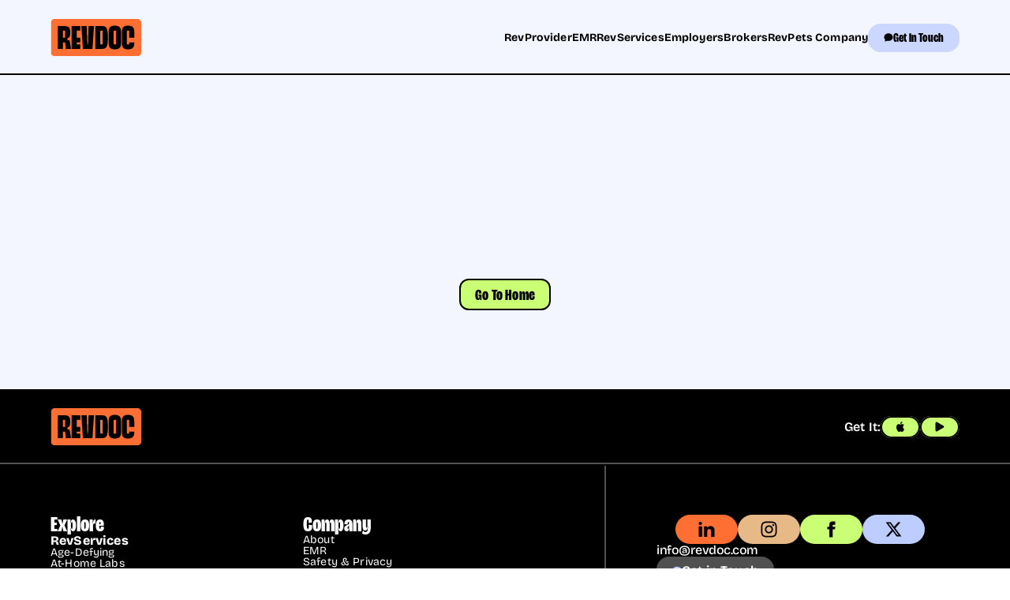

--- FILE ---
content_type: text/html
request_url: https://www.revdoc.com/form-submission-account-deletion
body_size: 31650
content:
<!doctype html>
<!-- Made in Framer · framer.com ✨ -->
<!-- Published Dec 26, 2025, 5:23 PM UTC -->
<html lang="en" data-redirect-timezone="1">
<head>
    <meta charset="utf-8">
    
    
    <script>try{if(localStorage.get("__framer_force_showing_editorbar_since")){const n=document.createElement("link");n.rel = "modulepreload";n.href="https://framer.com/edit/init.mjs";document.head.appendChild(n)}}catch(e){}</script>
    <!-- Start of headStart -->
    <!-- Snippet: legacy-headStart -->
<!-- Redirect block -->
<script>
/**
* Redirect Canadians from revdoc.com → revdoc.ca (client-side, Framer-safe).
* - Runs only on revdoc.com / www.revdoc.com over HTTPS
* - Preserves path + query + hash
* - Bypass: ?intl=1 (sets 1y cookie) or cookie rd-intl=1
* - Handles Framer SPA navigations (pushState/replaceState/popstate)
* - Races multiple geo IP providers with per-request + overall timeouts
*/
(function () {
  var HOST_CA = "revdoc.ca"; // or "www.revdoc.ca"
  var COM_HOST_RE = /^(?:www\.)?revdoc\.com$/i;
  var BYPASS_COOKIE = "rd-intl=1";
  var COOKIE_DOMAIN = "revdoc.com";
  var MAX_AGE = 365 * 24 * 60 * 60;

  // Only on the .com host(s), over HTTPS
  if (!COM_HOST_RE.test(location.hostname)) return;
  if (location.protocol !== "https:") return;

  // -------- BYPASS HANDLERS (incl. SPA support) --------
  function setBypassCookie() {
    document.cookie = BYPASS_COOKIE + "; Max-Age=" + MAX_AGE + "; Path=/; Secure; SameSite=Lax; Domain=" + COOKIE_DOMAIN;
  }
  function clearBypassCookie() {
    document.cookie = "rd-intl=; Max-Age=0; Path=/; Secure; SameSite=Lax; Domain=" + COOKIE_DOMAIN;
  }
  function hasBypassCookie() {
    return document.cookie.split(";").some(function (c) {
      return c.trim().toLowerCase().startsWith(BYPASS_COOKIE);
    });
  }
  function stripIntlParam() {
    try {
      var qs = new URLSearchParams(location.search);
      if (qs.has("intl")) {
        qs.delete("intl");
        var clean = location.pathname + (qs.toString() ? "?" + qs : "") + (location.hash || "");
        history.replaceState(null, "", clean);
      }
    } catch (_) {}
  }
  function handleIntlParamIfPresent() {
    var qs = new URLSearchParams(location.search);
    if (qs.has("intl")) {
      setBypassCookie();
      stripIntlParam();           // keep URLs clean for SEO
      return true;                // handled user intent
    }
    return false;
  }

  // Initial load
  if (handleIntlParamIfPresent()) return;
  if (hasBypassCookie()) return;

  // Watch SPA navigations
  (function watchSPA() {
    var origPush = history.pushState, origReplace = history.replaceState;
    function onNav() { handleIntlParamIfPresent(); }
    history.pushState = function () { origPush.apply(this, arguments); onNav(); };
    history.replaceState = function () { origReplace.apply(this, arguments); onNav(); };
    window.addEventListener("popstate", onNav);
  })();

  // -------- REDIRECT HELPERS --------
  function isCAHost(h) {
    var want = HOST_CA.toLowerCase().replace(/^www\./, "");
    var hL = h.toLowerCase().replace(/^www\./, "");
    return hL === want;
  }
  function toCA() {
    var target = "https://" + HOST_CA + location.pathname + (location.search || "") + (location.hash || "");
    if (!isCAHost(location.hostname)) location.replace(target);
  }

  // -------- GEO CHECKS --------
  function parseCountry(from, json) {
    if (!json) return null;
    try {
      switch (from) {
        case "ipapi.co":  return (json.country_code || json.country || "").toString();
        case "ipwho.org": return (json.country_code || json.country || "").toString();
        case "ipinfo.io": return (json.country || "").toString();
        default: return null;
      }
    } catch (_) { return null; }
  }

  var providers = [
    { name: "ipapi.co",  url: "https://ipapi.co/json/" },
    { name: "ipwho.org", url: "https://ipwho.org/json" },
    { name: "ipinfo.io", url: "https://ipinfo.io/json" }
  ];

  var overallController = new AbortController();
  var overallTimeout = setTimeout(function () { overallController.abort(); }, 800);

  function fetchWithTimeout(url, ms, globalSignal) {
    var controller = new AbortController();
    if (globalSignal.aborted) controller.abort();
    else globalSignal.addEventListener("abort", function () { controller.abort(); }, { once: true });
    var tid = setTimeout(function () { controller.abort(); }, ms);
    return fetch(url, { credentials: "omit", cache: "no-store", signal: controller.signal })
      .finally(function () { clearTimeout(tid); });
  }

  var checks = providers.map(function (p) {
    return fetchWithTimeout(p.url, 600, overallController.signal)
      .then(function (r) { if (!r.ok) throw new Error(p.name + " " + r.status); return r.json(); })
      .then(function (j) {
        var cc = (parseCountry(p.name, j) || "").toUpperCase();
        if (cc === "CA") return "CA";
        throw new Error(p.name + " not CA (" + cc + ")");
      });
  });

  function any(promises) {
    if (typeof Promise.any === "function") return Promise.any(promises);
    return new Promise(function (resolve, reject) {
      var fails = 0;
      promises.forEach(function (p) {
        Promise.resolve(p).then(resolve).catch(function () {
          fails += 1;
          if (fails === promises.length) reject(new Error("All providers failed"));
        });
      });
    });
  }

  any(checks).then(function () {
    clearTimeout(overallTimeout);
    overallController.abort();
    toCA();
  }).catch(function () {
    clearTimeout(overallTimeout);
    overallController.abort();
    // Not confirmed CA; do nothing
  });

  // Expose helpers for UI buttons/links in Framer:
  window.setRevdocIntlBypass = setBypassCookie;     // stay on .com
  window.clearRevdocIntlBypass = clearBypassCookie; // revert to .ca behavior
})();
</script>
<!-- Redirect block -->


<!-- Meta Pixel Code -->
<script>
  !function(f,b,e,v,n,t,s)
  {if(f.fbq)return;n=f.fbq=function(){n.callMethod?
  n.callMethod.apply(n,arguments):n.queue.push(arguments)};
  if(!f._fbq)f._fbq=n;n.push=n;n.loaded=!0;n.version='2.0';
  n.queue=[];t=b.createElement(e);t.async=!0;
  t.src=v;s=b.getElementsByTagName(e)[0];
  s.parentNode.insertBefore(t,s)}(window,document,'script',
  'https://connect.facebook.net/en_US/fbevents.js');
  fbq('init', '1140765196959305');
  fbq('track', 'PageView');
</script>
<noscript>
  </noscript>
<!-- SnippetEnd: legacy-headStart -->

    <!-- End of headStart -->
    <meta name="viewport" content="width=device-width">
    <meta name="generator" content="Framer 22e536a">
    <title>RevDoc | All Your Healthcare in ONE App </title>
    <meta name="description" content="One App. Whole-Person Care. RevDoc makes healthcare simple, affordable &amp; accessible—for you &amp; even your pets. Skip insurance hassles, connect directly with trusted providers.">
    <meta name="framer-search-index" content="https://framerusercontent.com/sites/7sYMW2XJRyBRHEROhWH4ly/searchIndex-ui3VTic1cSqd.json">
    <meta name="framer-search-index-fallback" content="https://framerusercontent.com/sites/7sYMW2XJRyBRHEROhWH4ly/searchIndex-JkM1kN2Uq4b2.json">
    <meta name="framer-html-plugin" content="disable">
    <link href="https://framerusercontent.com/images/7bzSGHDQOCMbNn9TjzRLgG0qNng.png" rel="icon" media="(prefers-color-scheme: light)">
    <link href="https://framerusercontent.com/images/7bzSGHDQOCMbNn9TjzRLgG0qNng.png" rel="icon" media="(prefers-color-scheme: dark)">
    <!-- Open Graph / Facebook -->
    <meta property="og:type" content="website">
    <meta property="og:title" content="RevDoc | All Your Healthcare in ONE App ">
    <meta property="og:description" content="One App. Whole-Person Care. RevDoc makes healthcare simple, affordable &amp; accessible—for you &amp; even your pets. Skip insurance hassles, connect directly with trusted providers.">
    <meta property="og:image" content="https://framerusercontent.com/images/c3OIIi04UZ2lkNViREF9b4HudU.png">
    <!-- Twitter -->
    <meta name="twitter:card" content="summary_large_image">
    <meta name="twitter:title" content="RevDoc | All Your Healthcare in ONE App ">
    <meta name="twitter:description" content="One App. Whole-Person Care. RevDoc makes healthcare simple, affordable &amp; accessible—for you &amp; even your pets. Skip insurance hassles, connect directly with trusted providers.">
    <meta name="twitter:image" content="https://framerusercontent.com/images/c3OIIi04UZ2lkNViREF9b4HudU.png">
    
    <style data-framer-font-css>/* vietnamese */
@font-face {
  font-family: 'Bricolage Grotesque';
  font-style: normal;
  font-weight: 400;
  font-stretch: 100%;
  font-display: swap;
  src: url(https://fonts.gstatic.com/s/bricolagegrotesque/v9/3y9H6as8bTXq_nANBjzKo3IeZx8z6up5BeSl5jBNz_19PpbpMXuECpwUxJBOm_OJWiawDFXplDs.woff2) format('woff2');
  unicode-range: U+0102-0103, U+0110-0111, U+0128-0129, U+0168-0169, U+01A0-01A1, U+01AF-01B0, U+0300-0301, U+0303-0304, U+0308-0309, U+0323, U+0329, U+1EA0-1EF9, U+20AB;
}
/* latin-ext */
@font-face {
  font-family: 'Bricolage Grotesque';
  font-style: normal;
  font-weight: 400;
  font-stretch: 100%;
  font-display: swap;
  src: url(https://fonts.gstatic.com/s/bricolagegrotesque/v9/3y9H6as8bTXq_nANBjzKo3IeZx8z6up5BeSl5jBNz_19PpbpMXuECpwUxJBOm_OJWiawDVXplDs.woff2) format('woff2');
  unicode-range: U+0100-02BA, U+02BD-02C5, U+02C7-02CC, U+02CE-02D7, U+02DD-02FF, U+0304, U+0308, U+0329, U+1D00-1DBF, U+1E00-1E9F, U+1EF2-1EFF, U+2020, U+20A0-20AB, U+20AD-20C0, U+2113, U+2C60-2C7F, U+A720-A7FF;
}
/* latin */
@font-face {
  font-family: 'Bricolage Grotesque';
  font-style: normal;
  font-weight: 400;
  font-stretch: 100%;
  font-display: swap;
  src: url(https://fonts.gstatic.com/s/bricolagegrotesque/v9/3y9H6as8bTXq_nANBjzKo3IeZx8z6up5BeSl5jBNz_19PpbpMXuECpwUxJBOm_OJWiawA1Xp.woff2) format('woff2');
  unicode-range: U+0000-00FF, U+0131, U+0152-0153, U+02BB-02BC, U+02C6, U+02DA, U+02DC, U+0304, U+0308, U+0329, U+2000-206F, U+20AC, U+2122, U+2191, U+2193, U+2212, U+2215, U+FEFF, U+FFFD;
}
/* vietnamese */
@font-face {
  font-family: 'Bricolage Grotesque';
  font-style: normal;
  font-weight: 500;
  font-stretch: 100%;
  font-display: swap;
  src: url(https://fonts.gstatic.com/s/bricolagegrotesque/v9/3y9H6as8bTXq_nANBjzKo3IeZx8z6up5BeSl5jBNz_19PpbpMXuECpwUxJBOm_OJWiawDFXplDs.woff2) format('woff2');
  unicode-range: U+0102-0103, U+0110-0111, U+0128-0129, U+0168-0169, U+01A0-01A1, U+01AF-01B0, U+0300-0301, U+0303-0304, U+0308-0309, U+0323, U+0329, U+1EA0-1EF9, U+20AB;
}
/* latin-ext */
@font-face {
  font-family: 'Bricolage Grotesque';
  font-style: normal;
  font-weight: 500;
  font-stretch: 100%;
  font-display: swap;
  src: url(https://fonts.gstatic.com/s/bricolagegrotesque/v9/3y9H6as8bTXq_nANBjzKo3IeZx8z6up5BeSl5jBNz_19PpbpMXuECpwUxJBOm_OJWiawDVXplDs.woff2) format('woff2');
  unicode-range: U+0100-02BA, U+02BD-02C5, U+02C7-02CC, U+02CE-02D7, U+02DD-02FF, U+0304, U+0308, U+0329, U+1D00-1DBF, U+1E00-1E9F, U+1EF2-1EFF, U+2020, U+20A0-20AB, U+20AD-20C0, U+2113, U+2C60-2C7F, U+A720-A7FF;
}
/* latin */
@font-face {
  font-family: 'Bricolage Grotesque';
  font-style: normal;
  font-weight: 500;
  font-stretch: 100%;
  font-display: swap;
  src: url(https://fonts.gstatic.com/s/bricolagegrotesque/v9/3y9H6as8bTXq_nANBjzKo3IeZx8z6up5BeSl5jBNz_19PpbpMXuECpwUxJBOm_OJWiawA1Xp.woff2) format('woff2');
  unicode-range: U+0000-00FF, U+0131, U+0152-0153, U+02BB-02BC, U+02C6, U+02DA, U+02DC, U+0304, U+0308, U+0329, U+2000-206F, U+20AC, U+2122, U+2191, U+2193, U+2212, U+2215, U+FEFF, U+FFFD;
}
/* vietnamese */
@font-face {
  font-family: 'Bricolage Grotesque';
  font-style: normal;
  font-weight: 600;
  font-stretch: 100%;
  font-display: swap;
  src: url(https://fonts.gstatic.com/s/bricolagegrotesque/v9/3y9H6as8bTXq_nANBjzKo3IeZx8z6up5BeSl5jBNz_19PpbpMXuECpwUxJBOm_OJWiawDFXplDs.woff2) format('woff2');
  unicode-range: U+0102-0103, U+0110-0111, U+0128-0129, U+0168-0169, U+01A0-01A1, U+01AF-01B0, U+0300-0301, U+0303-0304, U+0308-0309, U+0323, U+0329, U+1EA0-1EF9, U+20AB;
}
/* latin-ext */
@font-face {
  font-family: 'Bricolage Grotesque';
  font-style: normal;
  font-weight: 600;
  font-stretch: 100%;
  font-display: swap;
  src: url(https://fonts.gstatic.com/s/bricolagegrotesque/v9/3y9H6as8bTXq_nANBjzKo3IeZx8z6up5BeSl5jBNz_19PpbpMXuECpwUxJBOm_OJWiawDVXplDs.woff2) format('woff2');
  unicode-range: U+0100-02BA, U+02BD-02C5, U+02C7-02CC, U+02CE-02D7, U+02DD-02FF, U+0304, U+0308, U+0329, U+1D00-1DBF, U+1E00-1E9F, U+1EF2-1EFF, U+2020, U+20A0-20AB, U+20AD-20C0, U+2113, U+2C60-2C7F, U+A720-A7FF;
}
/* latin */
@font-face {
  font-family: 'Bricolage Grotesque';
  font-style: normal;
  font-weight: 600;
  font-stretch: 100%;
  font-display: swap;
  src: url(https://fonts.gstatic.com/s/bricolagegrotesque/v9/3y9H6as8bTXq_nANBjzKo3IeZx8z6up5BeSl5jBNz_19PpbpMXuECpwUxJBOm_OJWiawA1Xp.woff2) format('woff2');
  unicode-range: U+0000-00FF, U+0131, U+0152-0153, U+02BB-02BC, U+02C6, U+02DA, U+02DC, U+0304, U+0308, U+0329, U+2000-206F, U+20AC, U+2122, U+2191, U+2193, U+2212, U+2215, U+FEFF, U+FFFD;
}
/* vietnamese */
@font-face {
  font-family: 'Bricolage Grotesque';
  font-style: normal;
  font-weight: 700;
  font-stretch: 100%;
  font-display: swap;
  src: url(https://fonts.gstatic.com/s/bricolagegrotesque/v9/3y9H6as8bTXq_nANBjzKo3IeZx8z6up5BeSl5jBNz_19PpbpMXuECpwUxJBOm_OJWiawDFXplDs.woff2) format('woff2');
  unicode-range: U+0102-0103, U+0110-0111, U+0128-0129, U+0168-0169, U+01A0-01A1, U+01AF-01B0, U+0300-0301, U+0303-0304, U+0308-0309, U+0323, U+0329, U+1EA0-1EF9, U+20AB;
}
/* latin-ext */
@font-face {
  font-family: 'Bricolage Grotesque';
  font-style: normal;
  font-weight: 700;
  font-stretch: 100%;
  font-display: swap;
  src: url(https://fonts.gstatic.com/s/bricolagegrotesque/v9/3y9H6as8bTXq_nANBjzKo3IeZx8z6up5BeSl5jBNz_19PpbpMXuECpwUxJBOm_OJWiawDVXplDs.woff2) format('woff2');
  unicode-range: U+0100-02BA, U+02BD-02C5, U+02C7-02CC, U+02CE-02D7, U+02DD-02FF, U+0304, U+0308, U+0329, U+1D00-1DBF, U+1E00-1E9F, U+1EF2-1EFF, U+2020, U+20A0-20AB, U+20AD-20C0, U+2113, U+2C60-2C7F, U+A720-A7FF;
}
/* latin */
@font-face {
  font-family: 'Bricolage Grotesque';
  font-style: normal;
  font-weight: 700;
  font-stretch: 100%;
  font-display: swap;
  src: url(https://fonts.gstatic.com/s/bricolagegrotesque/v9/3y9H6as8bTXq_nANBjzKo3IeZx8z6up5BeSl5jBNz_19PpbpMXuECpwUxJBOm_OJWiawA1Xp.woff2) format('woff2');
  unicode-range: U+0000-00FF, U+0131, U+0152-0153, U+02BB-02BC, U+02C6, U+02DA, U+02DC, U+0304, U+0308, U+0329, U+2000-206F, U+20AC, U+2122, U+2191, U+2193, U+2212, U+2215, U+FEFF, U+FFFD;
}
/* vietnamese */
@font-face {
  font-family: 'Bricolage Grotesque';
  font-style: normal;
  font-weight: 800;
  font-stretch: 100%;
  font-display: swap;
  src: url(https://fonts.gstatic.com/s/bricolagegrotesque/v9/3y9H6as8bTXq_nANBjzKo3IeZx8z6up5BeSl5jBNz_19PpbpMXuECpwUxJBOm_OJWiawDFXplDs.woff2) format('woff2');
  unicode-range: U+0102-0103, U+0110-0111, U+0128-0129, U+0168-0169, U+01A0-01A1, U+01AF-01B0, U+0300-0301, U+0303-0304, U+0308-0309, U+0323, U+0329, U+1EA0-1EF9, U+20AB;
}
/* latin-ext */
@font-face {
  font-family: 'Bricolage Grotesque';
  font-style: normal;
  font-weight: 800;
  font-stretch: 100%;
  font-display: swap;
  src: url(https://fonts.gstatic.com/s/bricolagegrotesque/v9/3y9H6as8bTXq_nANBjzKo3IeZx8z6up5BeSl5jBNz_19PpbpMXuECpwUxJBOm_OJWiawDVXplDs.woff2) format('woff2');
  unicode-range: U+0100-02BA, U+02BD-02C5, U+02C7-02CC, U+02CE-02D7, U+02DD-02FF, U+0304, U+0308, U+0329, U+1D00-1DBF, U+1E00-1E9F, U+1EF2-1EFF, U+2020, U+20A0-20AB, U+20AD-20C0, U+2113, U+2C60-2C7F, U+A720-A7FF;
}
/* latin */
@font-face {
  font-family: 'Bricolage Grotesque';
  font-style: normal;
  font-weight: 800;
  font-stretch: 100%;
  font-display: swap;
  src: url(https://fonts.gstatic.com/s/bricolagegrotesque/v9/3y9H6as8bTXq_nANBjzKo3IeZx8z6up5BeSl5jBNz_19PpbpMXuECpwUxJBOm_OJWiawA1Xp.woff2) format('woff2');
  unicode-range: U+0000-00FF, U+0131, U+0152-0153, U+02BB-02BC, U+02C6, U+02DA, U+02DC, U+0304, U+0308, U+0329, U+2000-206F, U+20AC, U+2122, U+2191, U+2193, U+2212, U+2215, U+FEFF, U+FFFD;
}
/* cyrillic-ext */
@font-face {
  font-family: 'Fragment Mono';
  font-style: normal;
  font-weight: 400;
  src: url(https://fonts.gstatic.com/s/fragmentmono/v6/4iCr6K5wfMRRjxp0DA6-2CLnB45HhrUI.woff2) format('woff2');
  unicode-range: U+0460-052F, U+1C80-1C8A, U+20B4, U+2DE0-2DFF, U+A640-A69F, U+FE2E-FE2F;
}
/* latin-ext */
@font-face {
  font-family: 'Fragment Mono';
  font-style: normal;
  font-weight: 400;
  src: url(https://fonts.gstatic.com/s/fragmentmono/v6/4iCr6K5wfMRRjxp0DA6-2CLnB41HhrUI.woff2) format('woff2');
  unicode-range: U+0100-02BA, U+02BD-02C5, U+02C7-02CC, U+02CE-02D7, U+02DD-02FF, U+0304, U+0308, U+0329, U+1D00-1DBF, U+1E00-1E9F, U+1EF2-1EFF, U+2020, U+20A0-20AB, U+20AD-20C0, U+2113, U+2C60-2C7F, U+A720-A7FF;
}
/* latin */
@font-face {
  font-family: 'Fragment Mono';
  font-style: normal;
  font-weight: 400;
  src: url(https://fonts.gstatic.com/s/fragmentmono/v6/4iCr6K5wfMRRjxp0DA6-2CLnB4NHhg.woff2) format('woff2');
  unicode-range: U+0000-00FF, U+0131, U+0152-0153, U+02BB-02BC, U+02C6, U+02DA, U+02DC, U+0304, U+0308, U+0329, U+2000-206F, U+20AC, U+2122, U+2191, U+2193, U+2212, U+2215, U+FEFF, U+FFFD;
}

@font-face { font-family: "Bricolage Grotesque 48pt Condensed ExtraBold"; src: url("https://framerusercontent.com/assets/lh84p9g0bZFcTaPJohLPQHI9IQE.woff2"); font-display: swap }
@font-face { font-family: "Bricolage Grotesque 48pt Condensed ExtraBold"; src: url("https://framerusercontent.com/assets/lh84p9g0bZFcTaPJohLPQHI9IQE.woff2"); font-display: swap; font-style: normal; font-weight: 800 }
@font-face { font-family: "Bricolage Grotesque 96pt Condensed ExtraBold"; src: url("https://framerusercontent.com/assets/STGPpFJbVFggvcr0DlTYAEOB3c.woff2") }
@font-face { font-family: "Inter"; src: url("https://framerusercontent.com/assets/5vvr9Vy74if2I6bQbJvbw7SY1pQ.woff2"); font-display: swap; font-style: normal; font-weight: 400; unicode-range: U+0460-052F, U+1C80-1C88, U+20B4, U+2DE0-2DFF, U+A640-A69F, U+FE2E-FE2F }
@font-face { font-family: "Inter"; src: url("https://framerusercontent.com/assets/EOr0mi4hNtlgWNn9if640EZzXCo.woff2"); font-display: swap; font-style: normal; font-weight: 400; unicode-range: U+0301, U+0400-045F, U+0490-0491, U+04B0-04B1, U+2116 }
@font-face { font-family: "Inter"; src: url("https://framerusercontent.com/assets/Y9k9QrlZAqio88Klkmbd8VoMQc.woff2"); font-display: swap; font-style: normal; font-weight: 400; unicode-range: U+1F00-1FFF }
@font-face { font-family: "Inter"; src: url("https://framerusercontent.com/assets/OYrD2tBIBPvoJXiIHnLoOXnY9M.woff2"); font-display: swap; font-style: normal; font-weight: 400; unicode-range: U+0370-03FF }
@font-face { font-family: "Inter"; src: url("https://framerusercontent.com/assets/JeYwfuaPfZHQhEG8U5gtPDZ7WQ.woff2"); font-display: swap; font-style: normal; font-weight: 400; unicode-range: U+0100-024F, U+0259, U+1E00-1EFF, U+2020, U+20A0-20AB, U+20AD-20CF, U+2113, U+2C60-2C7F, U+A720-A7FF }
@font-face { font-family: "Inter"; src: url("https://framerusercontent.com/assets/GrgcKwrN6d3Uz8EwcLHZxwEfC4.woff2"); font-display: swap; font-style: normal; font-weight: 400; unicode-range: U+0000-00FF, U+0131, U+0152-0153, U+02BB-02BC, U+02C6, U+02DA, U+02DC, U+2000-206F, U+2070, U+2074-207E, U+2080-208E, U+20AC, U+2122, U+2191, U+2193, U+2212, U+2215, U+FEFF, U+FFFD }
@font-face { font-family: "Inter"; src: url("https://framerusercontent.com/assets/b6Y37FthZeALduNqHicBT6FutY.woff2"); font-display: swap; font-style: normal; font-weight: 400; unicode-range: U+0102-0103, U+0110-0111, U+0128-0129, U+0168-0169, U+01A0-01A1, U+01AF-01B0, U+1EA0-1EF9, U+20AB }
@font-face { font-family: "Inter"; src: url("https://framerusercontent.com/assets/DpPBYI0sL4fYLgAkX8KXOPVt7c.woff2"); font-display: swap; font-style: normal; font-weight: 700; unicode-range: U+0460-052F, U+1C80-1C88, U+20B4, U+2DE0-2DFF, U+A640-A69F, U+FE2E-FE2F }
@font-face { font-family: "Inter"; src: url("https://framerusercontent.com/assets/4RAEQdEOrcnDkhHiiCbJOw92Lk.woff2"); font-display: swap; font-style: normal; font-weight: 700; unicode-range: U+0301, U+0400-045F, U+0490-0491, U+04B0-04B1, U+2116 }
@font-face { font-family: "Inter"; src: url("https://framerusercontent.com/assets/1K3W8DizY3v4emK8Mb08YHxTbs.woff2"); font-display: swap; font-style: normal; font-weight: 700; unicode-range: U+1F00-1FFF }
@font-face { font-family: "Inter"; src: url("https://framerusercontent.com/assets/tUSCtfYVM1I1IchuyCwz9gDdQ.woff2"); font-display: swap; font-style: normal; font-weight: 700; unicode-range: U+0370-03FF }
@font-face { font-family: "Inter"; src: url("https://framerusercontent.com/assets/VgYFWiwsAC5OYxAycRXXvhze58.woff2"); font-display: swap; font-style: normal; font-weight: 700; unicode-range: U+0100-024F, U+0259, U+1E00-1EFF, U+2020, U+20A0-20AB, U+20AD-20CF, U+2113, U+2C60-2C7F, U+A720-A7FF }
@font-face { font-family: "Inter"; src: url("https://framerusercontent.com/assets/syRNPWzAMIrcJ3wIlPIP43KjQs.woff2"); font-display: swap; font-style: normal; font-weight: 700; unicode-range: U+0000-00FF, U+0131, U+0152-0153, U+02BB-02BC, U+02C6, U+02DA, U+02DC, U+2000-206F, U+2070, U+2074-207E, U+2080-208E, U+20AC, U+2122, U+2191, U+2193, U+2212, U+2215, U+FEFF, U+FFFD }
@font-face { font-family: "Inter"; src: url("https://framerusercontent.com/assets/GIryZETIX4IFypco5pYZONKhJIo.woff2"); font-display: swap; font-style: normal; font-weight: 700; unicode-range: U+0102-0103, U+0110-0111, U+0128-0129, U+0168-0169, U+01A0-01A1, U+01AF-01B0, U+1EA0-1EF9, U+20AB }
@font-face { font-family: "Inter"; src: url("https://framerusercontent.com/assets/hyOgCu0Xnghbimh0pE8QTvtt2AU.woff2"); font-display: swap; font-style: normal; font-weight: 600; unicode-range: U+0460-052F, U+1C80-1C88, U+20B4, U+2DE0-2DFF, U+A640-A69F, U+FE2E-FE2F }
@font-face { font-family: "Inter"; src: url("https://framerusercontent.com/assets/NeGmSOXrPBfEFIy5YZeHq17LEDA.woff2"); font-display: swap; font-style: normal; font-weight: 600; unicode-range: U+0301, U+0400-045F, U+0490-0491, U+04B0-04B1, U+2116 }
@font-face { font-family: "Inter"; src: url("https://framerusercontent.com/assets/oYaAX5himiTPYuN8vLWnqBbfD2s.woff2"); font-display: swap; font-style: normal; font-weight: 600; unicode-range: U+1F00-1FFF }
@font-face { font-family: "Inter"; src: url("https://framerusercontent.com/assets/lEJLP4R0yuCaMCjSXYHtJw72M.woff2"); font-display: swap; font-style: normal; font-weight: 600; unicode-range: U+0370-03FF }
@font-face { font-family: "Inter"; src: url("https://framerusercontent.com/assets/cRJyLNuTJR5jbyKzGi33wU9cqIQ.woff2"); font-display: swap; font-style: normal; font-weight: 600; unicode-range: U+0100-024F, U+0259, U+1E00-1EFF, U+2020, U+20A0-20AB, U+20AD-20CF, U+2113, U+2C60-2C7F, U+A720-A7FF }
@font-face { font-family: "Inter"; src: url("https://framerusercontent.com/assets/yDtI2UI8XcEg1W2je9XPN3Noo.woff2"); font-display: swap; font-style: normal; font-weight: 600; unicode-range: U+0000-00FF, U+0131, U+0152-0153, U+02BB-02BC, U+02C6, U+02DA, U+02DC, U+2000-206F, U+2070, U+2074-207E, U+2080-208E, U+20AC, U+2122, U+2191, U+2193, U+2212, U+2215, U+FEFF, U+FFFD }
@font-face { font-family: "Inter"; src: url("https://framerusercontent.com/assets/A0Wcc7NgXMjUuFdquHDrIZpzZw0.woff2"); font-display: swap; font-style: normal; font-weight: 600; unicode-range: U+0102-0103, U+0110-0111, U+0128-0129, U+0168-0169, U+01A0-01A1, U+01AF-01B0, U+1EA0-1EF9, U+20AB }
@font-face { font-family: "Inter"; src: url("https://framerusercontent.com/assets/NXxvFRoY5LDh3yCm7MEP2jqYk.woff2"); font-style: normal; font-weight: 100; unicode-range: U+0460-052F, U+1C80-1C88, U+20B4, U+2DE0-2DFF, U+A640-A69F, U+FE2E-FE2F }
@font-face { font-family: "Inter"; src: url("https://framerusercontent.com/assets/5CcgcVyoWSqO1THBiISd6oCog.woff2"); font-style: normal; font-weight: 100; unicode-range: U+0301, U+0400-045F, U+0490-0491, U+04B0-04B1, U+2116 }
@font-face { font-family: "Inter"; src: url("https://framerusercontent.com/assets/MF544SVCvk3yNpLIz3pwDXFZPKM.woff2"); font-style: normal; font-weight: 100; unicode-range: U+1F00-1FFF }
@font-face { font-family: "Inter"; src: url("https://framerusercontent.com/assets/TNtxudDBkAm2RXdtU3rvTBwoM.woff2"); font-style: normal; font-weight: 100; unicode-range: U+0370-03FF }
@font-face { font-family: "Inter"; src: url("https://framerusercontent.com/assets/fIabp4VN5z7iJ3lNOz9qfNeQHc.woff2"); font-style: normal; font-weight: 100; unicode-range: U+0100-024F, U+0259, U+1E00-1EFF, U+2020, U+20A0-20AB, U+20AD-20CF, U+2113, U+2C60-2C7F, U+A720-A7FF }
@font-face { font-family: "Inter"; src: url("https://framerusercontent.com/assets/8kSLqTnVCEtjx0nu8PxTD4Nh5UU.woff2"); font-style: normal; font-weight: 100; unicode-range: U+0000-00FF, U+0131, U+0152-0153, U+02BB-02BC, U+02C6, U+02DA, U+02DC, U+2000-206F, U+2070, U+2074-207E, U+2080-208E, U+20AC, U+2122, U+2191, U+2193, U+2212, U+2215, U+FEFF, U+FFFD }
@font-face { font-family: "Inter"; src: url("https://framerusercontent.com/assets/9iRSYClnXA0RMygyIn6yjjWXJw.woff2"); font-style: normal; font-weight: 100; unicode-range: U+0102-0103, U+0110-0111, U+0128-0129, U+0168-0169, U+01A0-01A1, U+01AF-01B0, U+1EA0-1EF9, U+20AB }
@font-face { font-family: "Inter"; src: url("https://framerusercontent.com/assets/MVhJhYeDWxeyqT939zMNyw9p8.woff2"); font-style: normal; font-weight: 200; unicode-range: U+0460-052F, U+1C80-1C88, U+20B4, U+2DE0-2DFF, U+A640-A69F, U+FE2E-FE2F }
@font-face { font-family: "Inter"; src: url("https://framerusercontent.com/assets/WXQXYfAQJIi2pCJACAfWWXfIDqI.woff2"); font-style: normal; font-weight: 200; unicode-range: U+0301, U+0400-045F, U+0490-0491, U+04B0-04B1, U+2116 }
@font-face { font-family: "Inter"; src: url("https://framerusercontent.com/assets/RJeJJARdrtNUtic58kOz7hIgBuE.woff2"); font-style: normal; font-weight: 200; unicode-range: U+1F00-1FFF }
@font-face { font-family: "Inter"; src: url("https://framerusercontent.com/assets/4hBRAuM02i3fsxYDzyNvt5Az2so.woff2"); font-style: normal; font-weight: 200; unicode-range: U+0370-03FF }
@font-face { font-family: "Inter"; src: url("https://framerusercontent.com/assets/fz1JbBffNGgK7BNUI1mmbFBlgA8.woff2"); font-style: normal; font-weight: 200; unicode-range: U+0100-024F, U+0259, U+1E00-1EFF, U+2020, U+20A0-20AB, U+20AD-20CF, U+2113, U+2C60-2C7F, U+A720-A7FF }
@font-face { font-family: "Inter"; src: url("https://framerusercontent.com/assets/Z4sGWU2OKBoXPWulb5P25vULA.woff2"); font-style: normal; font-weight: 200; unicode-range: U+0000-00FF, U+0131, U+0152-0153, U+02BB-02BC, U+02C6, U+02DA, U+02DC, U+2000-206F, U+2070, U+2074-207E, U+2080-208E, U+20AC, U+2122, U+2191, U+2193, U+2212, U+2215, U+FEFF, U+FFFD }
@font-face { font-family: "Inter"; src: url("https://framerusercontent.com/assets/eIZyQwIlHYR0mnMSneEDMtqBPgw.woff2"); font-style: normal; font-weight: 200; unicode-range: U+0102-0103, U+0110-0111, U+0128-0129, U+0168-0169, U+01A0-01A1, U+01AF-01B0, U+1EA0-1EF9, U+20AB }
@font-face { font-family: "Inter"; src: url("https://framerusercontent.com/assets/BkDpl4ghaqvMi1btKFyG2tdbec.woff2"); font-display: swap; font-style: normal; font-weight: 300; unicode-range: U+0460-052F, U+1C80-1C88, U+20B4, U+2DE0-2DFF, U+A640-A69F, U+FE2E-FE2F }
@font-face { font-family: "Inter"; src: url("https://framerusercontent.com/assets/zAMK70AQRFSShJgUiaR5IiIhgzk.woff2"); font-display: swap; font-style: normal; font-weight: 300; unicode-range: U+0301, U+0400-045F, U+0490-0491, U+04B0-04B1, U+2116 }
@font-face { font-family: "Inter"; src: url("https://framerusercontent.com/assets/IETjvc5qzUaRoaruDpPSwCUM8.woff2"); font-display: swap; font-style: normal; font-weight: 300; unicode-range: U+1F00-1FFF }
@font-face { font-family: "Inter"; src: url("https://framerusercontent.com/assets/oLCoaT3ioA0fHdJnWR9W6k7NY.woff2"); font-display: swap; font-style: normal; font-weight: 300; unicode-range: U+0370-03FF }
@font-face { font-family: "Inter"; src: url("https://framerusercontent.com/assets/Sj0PCHQSBjFmEp6NBWg6FNaKc.woff2"); font-display: swap; font-style: normal; font-weight: 300; unicode-range: U+0100-024F, U+0259, U+1E00-1EFF, U+2020, U+20A0-20AB, U+20AD-20CF, U+2113, U+2C60-2C7F, U+A720-A7FF }
@font-face { font-family: "Inter"; src: url("https://framerusercontent.com/assets/aqiiD4LUKkKzXdjGL5UzHq8bo5w.woff2"); font-display: swap; font-style: normal; font-weight: 300; unicode-range: U+0000-00FF, U+0131, U+0152-0153, U+02BB-02BC, U+02C6, U+02DA, U+02DC, U+2000-206F, U+2070, U+2074-207E, U+2080-208E, U+20AC, U+2122, U+2191, U+2193, U+2212, U+2215, U+FEFF, U+FFFD }
@font-face { font-family: "Inter"; src: url("https://framerusercontent.com/assets/H4TfENUY1rh8R9UaSD6vngjJP3M.woff2"); font-display: swap; font-style: normal; font-weight: 300; unicode-range: U+0102-0103, U+0110-0111, U+0128-0129, U+0168-0169, U+01A0-01A1, U+01AF-01B0, U+1EA0-1EF9, U+20AB }
@font-face { font-family: "Inter"; src: url("https://framerusercontent.com/assets/5A3Ce6C9YYmCjpQx9M4inSaKU.woff2"); font-display: swap; font-style: normal; font-weight: 500; unicode-range: U+0460-052F, U+1C80-1C88, U+20B4, U+2DE0-2DFF, U+A640-A69F, U+FE2E-FE2F }
@font-face { font-family: "Inter"; src: url("https://framerusercontent.com/assets/Qx95Xyt0Ka3SGhinnbXIGpEIyP4.woff2"); font-display: swap; font-style: normal; font-weight: 500; unicode-range: U+0301, U+0400-045F, U+0490-0491, U+04B0-04B1, U+2116 }
@font-face { font-family: "Inter"; src: url("https://framerusercontent.com/assets/6mJuEAguuIuMog10gGvH5d3cl8.woff2"); font-display: swap; font-style: normal; font-weight: 500; unicode-range: U+1F00-1FFF }
@font-face { font-family: "Inter"; src: url("https://framerusercontent.com/assets/xYYWaj7wCU5zSQH0eXvSaS19wo.woff2"); font-display: swap; font-style: normal; font-weight: 500; unicode-range: U+0370-03FF }
@font-face { font-family: "Inter"; src: url("https://framerusercontent.com/assets/otTaNuNpVK4RbdlT7zDDdKvQBA.woff2"); font-display: swap; font-style: normal; font-weight: 500; unicode-range: U+0100-024F, U+0259, U+1E00-1EFF, U+2020, U+20A0-20AB, U+20AD-20CF, U+2113, U+2C60-2C7F, U+A720-A7FF }
@font-face { font-family: "Inter"; src: url("https://framerusercontent.com/assets/UjlFhCnUjxhNfep4oYBPqnEssyo.woff2"); font-display: swap; font-style: normal; font-weight: 500; unicode-range: U+0000-00FF, U+0131, U+0152-0153, U+02BB-02BC, U+02C6, U+02DA, U+02DC, U+2000-206F, U+2070, U+2074-207E, U+2080-208E, U+20AC, U+2122, U+2191, U+2193, U+2212, U+2215, U+FEFF, U+FFFD }
@font-face { font-family: "Inter"; src: url("https://framerusercontent.com/assets/DolVirEGb34pEXEp8t8FQBSK4.woff2"); font-display: swap; font-style: normal; font-weight: 500; unicode-range: U+0102-0103, U+0110-0111, U+0128-0129, U+0168-0169, U+01A0-01A1, U+01AF-01B0, U+1EA0-1EF9, U+20AB }
@font-face { font-family: "Inter"; src: url("https://framerusercontent.com/assets/PONfPc6h4EPYwJliXQBmjVx7QxI.woff2"); font-display: swap; font-style: normal; font-weight: 800; unicode-range: U+0460-052F, U+1C80-1C88, U+20B4, U+2DE0-2DFF, U+A640-A69F, U+FE2E-FE2F }
@font-face { font-family: "Inter"; src: url("https://framerusercontent.com/assets/zsnJN7Z1wdzUvepJniD3rbvJIyU.woff2"); font-display: swap; font-style: normal; font-weight: 800; unicode-range: U+0301, U+0400-045F, U+0490-0491, U+04B0-04B1, U+2116 }
@font-face { font-family: "Inter"; src: url("https://framerusercontent.com/assets/UrzZBOy7RyJEWAZGduzOeHiHuY.woff2"); font-display: swap; font-style: normal; font-weight: 800; unicode-range: U+1F00-1FFF }
@font-face { font-family: "Inter"; src: url("https://framerusercontent.com/assets/996sR9SfSDuYELz8oHhDOcErkY.woff2"); font-display: swap; font-style: normal; font-weight: 800; unicode-range: U+0370-03FF }
@font-face { font-family: "Inter"; src: url("https://framerusercontent.com/assets/ftN1HpyPVJEoEb4q36SOrNdLXU.woff2"); font-display: swap; font-style: normal; font-weight: 800; unicode-range: U+0100-024F, U+0259, U+1E00-1EFF, U+2020, U+20A0-20AB, U+20AD-20CF, U+2113, U+2C60-2C7F, U+A720-A7FF }
@font-face { font-family: "Inter"; src: url("https://framerusercontent.com/assets/Mput0MSwESKlJ6TMz9MPDXhgrk.woff2"); font-display: swap; font-style: normal; font-weight: 800; unicode-range: U+0000-00FF, U+0131, U+0152-0153, U+02BB-02BC, U+02C6, U+02DA, U+02DC, U+2000-206F, U+2070, U+2074-207E, U+2080-208E, U+20AC, U+2122, U+2191, U+2193, U+2212, U+2215, U+FEFF, U+FFFD }
@font-face { font-family: "Inter"; src: url("https://framerusercontent.com/assets/JAur4lGGSGRGyrFi59JSIKqVgU.woff2"); font-display: swap; font-style: normal; font-weight: 800; unicode-range: U+0102-0103, U+0110-0111, U+0128-0129, U+0168-0169, U+01A0-01A1, U+01AF-01B0, U+1EA0-1EF9, U+20AB }
@font-face { font-family: "Inter"; src: url("https://framerusercontent.com/assets/mkY5Sgyq51ik0AMrSBwhm9DJg.woff2"); font-style: normal; font-weight: 900; unicode-range: U+0460-052F, U+1C80-1C88, U+20B4, U+2DE0-2DFF, U+A640-A69F, U+FE2E-FE2F }
@font-face { font-family: "Inter"; src: url("https://framerusercontent.com/assets/X5hj6qzcHUYv7h1390c8Rhm6550.woff2"); font-style: normal; font-weight: 900; unicode-range: U+0301, U+0400-045F, U+0490-0491, U+04B0-04B1, U+2116 }
@font-face { font-family: "Inter"; src: url("https://framerusercontent.com/assets/gQhNpS3tN86g8RcVKYUUaKt2oMQ.woff2"); font-style: normal; font-weight: 900; unicode-range: U+1F00-1FFF }
@font-face { font-family: "Inter"; src: url("https://framerusercontent.com/assets/cugnVhSraaRyANCaUtI5FV17wk.woff2"); font-style: normal; font-weight: 900; unicode-range: U+0370-03FF }
@font-face { font-family: "Inter"; src: url("https://framerusercontent.com/assets/5HcVoGak8k5agFJSaKa4floXVu0.woff2"); font-style: normal; font-weight: 900; unicode-range: U+0100-024F, U+0259, U+1E00-1EFF, U+2020, U+20A0-20AB, U+20AD-20CF, U+2113, U+2C60-2C7F, U+A720-A7FF }
@font-face { font-family: "Inter"; src: url("https://framerusercontent.com/assets/rZ5DdENNqIdFTIyQQiP5isO7M.woff2"); font-style: normal; font-weight: 900; unicode-range: U+0000-00FF, U+0131, U+0152-0153, U+02BB-02BC, U+02C6, U+02DA, U+02DC, U+2000-206F, U+2070, U+2074-207E, U+2080-208E, U+20AC, U+2122, U+2191, U+2193, U+2212, U+2215, U+FEFF, U+FFFD }
@font-face { font-family: "Inter"; src: url("https://framerusercontent.com/assets/P2Bw01CtL0b9wqygO0sSVogWbo.woff2"); font-style: normal; font-weight: 900; unicode-range: U+0102-0103, U+0110-0111, U+0128-0129, U+0168-0169, U+01A0-01A1, U+01AF-01B0, U+1EA0-1EF9, U+20AB }
@font-face { font-family: "Inter"; src: url("https://framerusercontent.com/assets/YJsHMqeEm0oDHuxRTVCwg5eZuo.woff2"); font-style: italic; font-weight: 100; unicode-range: U+0460-052F, U+1C80-1C88, U+20B4, U+2DE0-2DFF, U+A640-A69F, U+FE2E-FE2F }
@font-face { font-family: "Inter"; src: url("https://framerusercontent.com/assets/oJJMyJlDykMObEyb5VexHSxd24.woff2"); font-style: italic; font-weight: 100; unicode-range: U+0301, U+0400-045F, U+0490-0491, U+04B0-04B1, U+2116 }
@font-face { font-family: "Inter"; src: url("https://framerusercontent.com/assets/IpeaX0WzLaonj68howNZg4SJJaY.woff2"); font-style: italic; font-weight: 100; unicode-range: U+1F00-1FFF }
@font-face { font-family: "Inter"; src: url("https://framerusercontent.com/assets/KCj1bV3vDXY5OLHttTeRYcu9J8.woff2"); font-style: italic; font-weight: 100; unicode-range: U+0370-03FF }
@font-face { font-family: "Inter"; src: url("https://framerusercontent.com/assets/biaVHhOprxbHaR3dIP7Z8cYurHg.woff2"); font-style: italic; font-weight: 100; unicode-range: U+0100-024F, U+0259, U+1E00-1EFF, U+2020, U+20A0-20AB, U+20AD-20CF, U+2113, U+2C60-2C7F, U+A720-A7FF }
@font-face { font-family: "Inter"; src: url("https://framerusercontent.com/assets/3on0VNjjmogkq1f9ziKFcrY72MI.woff2"); font-style: italic; font-weight: 100; unicode-range: U+0000-00FF, U+0131, U+0152-0153, U+02BB-02BC, U+02C6, U+02DA, U+02DC, U+2000-206F, U+2070, U+2074-207E, U+2080-208E, U+20AC, U+2122, U+2191, U+2193, U+2212, U+2215, U+FEFF, U+FFFD }
@font-face { font-family: "Inter"; src: url("https://framerusercontent.com/assets/gNa011yWpVpNFgUhhSlDX8nUiPQ.woff2"); font-style: italic; font-weight: 100; unicode-range: U+0102-0103, U+0110-0111, U+0128-0129, U+0168-0169, U+01A0-01A1, U+01AF-01B0, U+1EA0-1EF9, U+20AB }
@font-face { font-family: "Inter"; src: url("https://framerusercontent.com/assets/vpq17U0WM26sBGHgq9jnrUmUf8.woff2"); font-style: italic; font-weight: 200; unicode-range: U+0460-052F, U+1C80-1C88, U+20B4, U+2DE0-2DFF, U+A640-A69F, U+FE2E-FE2F }
@font-face { font-family: "Inter"; src: url("https://framerusercontent.com/assets/bNYh7lNMEpOegeRYAtyGel1WqBE.woff2"); font-style: italic; font-weight: 200; unicode-range: U+0301, U+0400-045F, U+0490-0491, U+04B0-04B1, U+2116 }
@font-face { font-family: "Inter"; src: url("https://framerusercontent.com/assets/FBzcXZYmdulcZC0z278U6o0cw.woff2"); font-style: italic; font-weight: 200; unicode-range: U+1F00-1FFF }
@font-face { font-family: "Inter"; src: url("https://framerusercontent.com/assets/ua60IRqWK94xCrq0SC639Hbsdjg.woff2"); font-style: italic; font-weight: 200; unicode-range: U+0370-03FF }
@font-face { font-family: "Inter"; src: url("https://framerusercontent.com/assets/Pd8gNPn2dSCh4FyjWFw9PJysoQ.woff2"); font-style: italic; font-weight: 200; unicode-range: U+0100-024F, U+0259, U+1E00-1EFF, U+2020, U+20A0-20AB, U+20AD-20CF, U+2113, U+2C60-2C7F, U+A720-A7FF }
@font-face { font-family: "Inter"; src: url("https://framerusercontent.com/assets/6OdIurwS6YHsVW2i5fR5CKn0gg.woff2"); font-style: italic; font-weight: 200; unicode-range: U+0000-00FF, U+0131, U+0152-0153, U+02BB-02BC, U+02C6, U+02DA, U+02DC, U+2000-206F, U+2070, U+2074-207E, U+2080-208E, U+20AC, U+2122, U+2191, U+2193, U+2212, U+2215, U+FEFF, U+FFFD }
@font-face { font-family: "Inter"; src: url("https://framerusercontent.com/assets/DtVQjTG8OGGKnwKYrMHRZVCyo.woff2"); font-style: italic; font-weight: 200; unicode-range: U+0102-0103, U+0110-0111, U+0128-0129, U+0168-0169, U+01A0-01A1, U+01AF-01B0, U+1EA0-1EF9, U+20AB }
@font-face { font-family: "Inter"; src: url("https://framerusercontent.com/assets/YYB6GZmCWnZq3RWZOghuZIOxQY.woff2"); font-display: swap; font-style: italic; font-weight: 300; unicode-range: U+0460-052F, U+1C80-1C88, U+20B4, U+2DE0-2DFF, U+A640-A69F, U+FE2E-FE2F }
@font-face { font-family: "Inter"; src: url("https://framerusercontent.com/assets/miJTzODdiyIr3tRo9KEoqXXk2PM.woff2"); font-display: swap; font-style: italic; font-weight: 300; unicode-range: U+0301, U+0400-045F, U+0490-0491, U+04B0-04B1, U+2116 }
@font-face { font-family: "Inter"; src: url("https://framerusercontent.com/assets/6ZMhcggRFfEfbf7lncCpaUbA.woff2"); font-display: swap; font-style: italic; font-weight: 300; unicode-range: U+1F00-1FFF }
@font-face { font-family: "Inter"; src: url("https://framerusercontent.com/assets/8sCN6PGUr4I8q5hC5twAXfcwqV0.woff2"); font-display: swap; font-style: italic; font-weight: 300; unicode-range: U+0370-03FF }
@font-face { font-family: "Inter"; src: url("https://framerusercontent.com/assets/aUYDUTztS7anQw5JuwCncXeLOBY.woff2"); font-display: swap; font-style: italic; font-weight: 300; unicode-range: U+0100-024F, U+0259, U+1E00-1EFF, U+2020, U+20A0-20AB, U+20AD-20CF, U+2113, U+2C60-2C7F, U+A720-A7FF }
@font-face { font-family: "Inter"; src: url("https://framerusercontent.com/assets/8mwKwShtYEXIZ5diRBT74yn9jdQ.woff2"); font-display: swap; font-style: italic; font-weight: 300; unicode-range: U+0000-00FF, U+0131, U+0152-0153, U+02BB-02BC, U+02C6, U+02DA, U+02DC, U+2000-206F, U+2070, U+2074-207E, U+2080-208E, U+20AC, U+2122, U+2191, U+2193, U+2212, U+2215, U+FEFF, U+FFFD }
@font-face { font-family: "Inter"; src: url("https://framerusercontent.com/assets/yDiPvYxioBHsicnYxpPW35WQmx8.woff2"); font-display: swap; font-style: italic; font-weight: 300; unicode-range: U+0102-0103, U+0110-0111, U+0128-0129, U+0168-0169, U+01A0-01A1, U+01AF-01B0, U+1EA0-1EF9, U+20AB }
@font-face { font-family: "Inter"; src: url("https://framerusercontent.com/assets/CfMzU8w2e7tHgF4T4rATMPuWosA.woff2"); font-display: swap; font-style: italic; font-weight: 400; unicode-range: U+0460-052F, U+1C80-1C88, U+20B4, U+2DE0-2DFF, U+A640-A69F, U+FE2E-FE2F }
@font-face { font-family: "Inter"; src: url("https://framerusercontent.com/assets/867QObYax8ANsfX4TGEVU9YiCM.woff2"); font-display: swap; font-style: italic; font-weight: 400; unicode-range: U+0301, U+0400-045F, U+0490-0491, U+04B0-04B1, U+2116 }
@font-face { font-family: "Inter"; src: url("https://framerusercontent.com/assets/Oyn2ZbENFdnW7mt2Lzjk1h9Zb9k.woff2"); font-display: swap; font-style: italic; font-weight: 400; unicode-range: U+1F00-1FFF }
@font-face { font-family: "Inter"; src: url("https://framerusercontent.com/assets/cdAe8hgZ1cMyLu9g005pAW3xMo.woff2"); font-display: swap; font-style: italic; font-weight: 400; unicode-range: U+0370-03FF }
@font-face { font-family: "Inter"; src: url("https://framerusercontent.com/assets/DOfvtmE1UplCq161m6Hj8CSQYg.woff2"); font-display: swap; font-style: italic; font-weight: 400; unicode-range: U+0100-024F, U+0259, U+1E00-1EFF, U+2020, U+20A0-20AB, U+20AD-20CF, U+2113, U+2C60-2C7F, U+A720-A7FF }
@font-face { font-family: "Inter"; src: url("https://framerusercontent.com/assets/pKRFNWFoZl77qYCAIp84lN1h944.woff2"); font-display: swap; font-style: italic; font-weight: 400; unicode-range: U+0000-00FF, U+0131, U+0152-0153, U+02BB-02BC, U+02C6, U+02DA, U+02DC, U+2000-206F, U+2070, U+2074-207E, U+2080-208E, U+20AC, U+2122, U+2191, U+2193, U+2212, U+2215, U+FEFF, U+FFFD }
@font-face { font-family: "Inter"; src: url("https://framerusercontent.com/assets/tKtBcDnBMevsEEJKdNGhhkLzYo.woff2"); font-display: swap; font-style: italic; font-weight: 400; unicode-range: U+0102-0103, U+0110-0111, U+0128-0129, U+0168-0169, U+01A0-01A1, U+01AF-01B0, U+1EA0-1EF9, U+20AB }
@font-face { font-family: "Inter"; src: url("https://framerusercontent.com/assets/khkJkwSL66WFg8SX6Wa726c.woff2"); font-display: swap; font-style: italic; font-weight: 500; unicode-range: U+0460-052F, U+1C80-1C88, U+20B4, U+2DE0-2DFF, U+A640-A69F, U+FE2E-FE2F }
@font-face { font-family: "Inter"; src: url("https://framerusercontent.com/assets/0E7IMbDzcGABpBwwqNEt60wU0w.woff2"); font-display: swap; font-style: italic; font-weight: 500; unicode-range: U+0301, U+0400-045F, U+0490-0491, U+04B0-04B1, U+2116 }
@font-face { font-family: "Inter"; src: url("https://framerusercontent.com/assets/NTJ0nQgIF0gcDelS14zQ9NR9Q.woff2"); font-display: swap; font-style: italic; font-weight: 500; unicode-range: U+1F00-1FFF }
@font-face { font-family: "Inter"; src: url("https://framerusercontent.com/assets/QrcNhgEPfRl0LS8qz5Ln8olanl8.woff2"); font-display: swap; font-style: italic; font-weight: 500; unicode-range: U+0370-03FF }
@font-face { font-family: "Inter"; src: url("https://framerusercontent.com/assets/JEXmejW8mXOYMtt0hyRg811kHac.woff2"); font-display: swap; font-style: italic; font-weight: 500; unicode-range: U+0100-024F, U+0259, U+1E00-1EFF, U+2020, U+20A0-20AB, U+20AD-20CF, U+2113, U+2C60-2C7F, U+A720-A7FF }
@font-face { font-family: "Inter"; src: url("https://framerusercontent.com/assets/Bo5CNzBv77CafbxOtKIkpw9egw.woff2"); font-display: swap; font-style: italic; font-weight: 500; unicode-range: U+0000-00FF, U+0131, U+0152-0153, U+02BB-02BC, U+02C6, U+02DA, U+02DC, U+2000-206F, U+2070, U+2074-207E, U+2080-208E, U+20AC, U+2122, U+2191, U+2193, U+2212, U+2215, U+FEFF, U+FFFD }
@font-face { font-family: "Inter"; src: url("https://framerusercontent.com/assets/uy9s0iWuxiNnVt8EpTI3gzohpwo.woff2"); font-display: swap; font-style: italic; font-weight: 500; unicode-range: U+0102-0103, U+0110-0111, U+0128-0129, U+0168-0169, U+01A0-01A1, U+01AF-01B0, U+1EA0-1EF9, U+20AB }
@font-face { font-family: "Inter"; src: url("https://framerusercontent.com/assets/vxBnBhH8768IFAXAb4Qf6wQHKs.woff2"); font-display: swap; font-style: italic; font-weight: 600; unicode-range: U+0460-052F, U+1C80-1C88, U+20B4, U+2DE0-2DFF, U+A640-A69F, U+FE2E-FE2F }
@font-face { font-family: "Inter"; src: url("https://framerusercontent.com/assets/zSsEuoJdh8mcFVk976C05ZfQr8.woff2"); font-display: swap; font-style: italic; font-weight: 600; unicode-range: U+0301, U+0400-045F, U+0490-0491, U+04B0-04B1, U+2116 }
@font-face { font-family: "Inter"; src: url("https://framerusercontent.com/assets/b8ezwLrN7h2AUoPEENcsTMVJ0.woff2"); font-display: swap; font-style: italic; font-weight: 600; unicode-range: U+1F00-1FFF }
@font-face { font-family: "Inter"; src: url("https://framerusercontent.com/assets/mvNEIBLyHbscgHtwfsByjXUz3XY.woff2"); font-display: swap; font-style: italic; font-weight: 600; unicode-range: U+0370-03FF }
@font-face { font-family: "Inter"; src: url("https://framerusercontent.com/assets/6FI2EneKzM3qBy5foOZXey7coCA.woff2"); font-display: swap; font-style: italic; font-weight: 600; unicode-range: U+0100-024F, U+0259, U+1E00-1EFF, U+2020, U+20A0-20AB, U+20AD-20CF, U+2113, U+2C60-2C7F, U+A720-A7FF }
@font-face { font-family: "Inter"; src: url("https://framerusercontent.com/assets/fuyXZpVvOjq8NesCOfgirHCWyg.woff2"); font-display: swap; font-style: italic; font-weight: 600; unicode-range: U+0000-00FF, U+0131, U+0152-0153, U+02BB-02BC, U+02C6, U+02DA, U+02DC, U+2000-206F, U+2070, U+2074-207E, U+2080-208E, U+20AC, U+2122, U+2191, U+2193, U+2212, U+2215, U+FEFF, U+FFFD }
@font-face { font-family: "Inter"; src: url("https://framerusercontent.com/assets/NHHeAKJVP0ZWHk5YZnQQChIsBM.woff2"); font-display: swap; font-style: italic; font-weight: 600; unicode-range: U+0102-0103, U+0110-0111, U+0128-0129, U+0168-0169, U+01A0-01A1, U+01AF-01B0, U+1EA0-1EF9, U+20AB }
@font-face { font-family: "Inter"; src: url("https://framerusercontent.com/assets/H89BbHkbHDzlxZzxi8uPzTsp90.woff2"); font-display: swap; font-style: italic; font-weight: 700; unicode-range: U+0460-052F, U+1C80-1C88, U+20B4, U+2DE0-2DFF, U+A640-A69F, U+FE2E-FE2F }
@font-face { font-family: "Inter"; src: url("https://framerusercontent.com/assets/u6gJwDuwB143kpNK1T1MDKDWkMc.woff2"); font-display: swap; font-style: italic; font-weight: 700; unicode-range: U+0301, U+0400-045F, U+0490-0491, U+04B0-04B1, U+2116 }
@font-face { font-family: "Inter"; src: url("https://framerusercontent.com/assets/43sJ6MfOPh1LCJt46OvyDuSbA6o.woff2"); font-display: swap; font-style: italic; font-weight: 700; unicode-range: U+1F00-1FFF }
@font-face { font-family: "Inter"; src: url("https://framerusercontent.com/assets/wccHG0r4gBDAIRhfHiOlq6oEkqw.woff2"); font-display: swap; font-style: italic; font-weight: 700; unicode-range: U+0370-03FF }
@font-face { font-family: "Inter"; src: url("https://framerusercontent.com/assets/WZ367JPwf9bRW6LdTHN8rXgSjw.woff2"); font-display: swap; font-style: italic; font-weight: 700; unicode-range: U+0100-024F, U+0259, U+1E00-1EFF, U+2020, U+20A0-20AB, U+20AD-20CF, U+2113, U+2C60-2C7F, U+A720-A7FF }
@font-face { font-family: "Inter"; src: url("https://framerusercontent.com/assets/ia3uin3hQWqDrVloC1zEtYHWw.woff2"); font-display: swap; font-style: italic; font-weight: 700; unicode-range: U+0000-00FF, U+0131, U+0152-0153, U+02BB-02BC, U+02C6, U+02DA, U+02DC, U+2000-206F, U+2070, U+2074-207E, U+2080-208E, U+20AC, U+2122, U+2191, U+2193, U+2212, U+2215, U+FEFF, U+FFFD }
@font-face { font-family: "Inter"; src: url("https://framerusercontent.com/assets/2A4Xx7CngadFGlVV4xrO06OBHY.woff2"); font-display: swap; font-style: italic; font-weight: 700; unicode-range: U+0102-0103, U+0110-0111, U+0128-0129, U+0168-0169, U+01A0-01A1, U+01AF-01B0, U+1EA0-1EF9, U+20AB }
@font-face { font-family: "Inter"; src: url("https://framerusercontent.com/assets/if4nAQEfO1l3iBiurvlUSTaMA.woff2"); font-display: swap; font-style: italic; font-weight: 800; unicode-range: U+0460-052F, U+1C80-1C88, U+20B4, U+2DE0-2DFF, U+A640-A69F, U+FE2E-FE2F }
@font-face { font-family: "Inter"; src: url("https://framerusercontent.com/assets/GdJ7SQjcmkU1sz7lk5lMpKUlKY.woff2"); font-display: swap; font-style: italic; font-weight: 800; unicode-range: U+0301, U+0400-045F, U+0490-0491, U+04B0-04B1, U+2116 }
@font-face { font-family: "Inter"; src: url("https://framerusercontent.com/assets/sOA6LVskcCqlqggyjIZe0Zh39UQ.woff2"); font-display: swap; font-style: italic; font-weight: 800; unicode-range: U+1F00-1FFF }
@font-face { font-family: "Inter"; src: url("https://framerusercontent.com/assets/zUCSsMbWBcHOQoATrhsPVigkc.woff2"); font-display: swap; font-style: italic; font-weight: 800; unicode-range: U+0370-03FF }
@font-face { font-family: "Inter"; src: url("https://framerusercontent.com/assets/6eYp9yIAUvPZY7o0yfI4e2OP6g.woff2"); font-display: swap; font-style: italic; font-weight: 800; unicode-range: U+0100-024F, U+0259, U+1E00-1EFF, U+2020, U+20A0-20AB, U+20AD-20CF, U+2113, U+2C60-2C7F, U+A720-A7FF }
@font-face { font-family: "Inter"; src: url("https://framerusercontent.com/assets/8AYN209PzikkmqPEbOGJlpgu6M.woff2"); font-display: swap; font-style: italic; font-weight: 800; unicode-range: U+0000-00FF, U+0131, U+0152-0153, U+02BB-02BC, U+02C6, U+02DA, U+02DC, U+2000-206F, U+2070, U+2074-207E, U+2080-208E, U+20AC, U+2122, U+2191, U+2193, U+2212, U+2215, U+FEFF, U+FFFD }
@font-face { font-family: "Inter"; src: url("https://framerusercontent.com/assets/L9nHaKi7ULzGWchEehsfwttxOwM.woff2"); font-display: swap; font-style: italic; font-weight: 800; unicode-range: U+0102-0103, U+0110-0111, U+0128-0129, U+0168-0169, U+01A0-01A1, U+01AF-01B0, U+1EA0-1EF9, U+20AB }
@font-face { font-family: "Inter"; src: url("https://framerusercontent.com/assets/05KsVHGDmqXSBXM4yRZ65P8i0s.woff2"); font-style: italic; font-weight: 900; unicode-range: U+0460-052F, U+1C80-1C88, U+20B4, U+2DE0-2DFF, U+A640-A69F, U+FE2E-FE2F }
@font-face { font-family: "Inter"; src: url("https://framerusercontent.com/assets/ky8ovPukK4dJ1Pxq74qGhOqCYI.woff2"); font-style: italic; font-weight: 900; unicode-range: U+0301, U+0400-045F, U+0490-0491, U+04B0-04B1, U+2116 }
@font-face { font-family: "Inter"; src: url("https://framerusercontent.com/assets/vvNSqIj42qeQ2bvCRBIWKHscrc.woff2"); font-style: italic; font-weight: 900; unicode-range: U+1F00-1FFF }
@font-face { font-family: "Inter"; src: url("https://framerusercontent.com/assets/3ZmXbBKToJifDV9gwcifVd1tEY.woff2"); font-style: italic; font-weight: 900; unicode-range: U+0370-03FF }
@font-face { font-family: "Inter"; src: url("https://framerusercontent.com/assets/FNfhX3dt4ChuLJq2PwdlxHO7PU.woff2"); font-style: italic; font-weight: 900; unicode-range: U+0100-024F, U+0259, U+1E00-1EFF, U+2020, U+20A0-20AB, U+20AD-20CF, U+2113, U+2C60-2C7F, U+A720-A7FF }
@font-face { font-family: "Inter"; src: url("https://framerusercontent.com/assets/gcnfba68tfm7qAyrWRCf9r34jg.woff2"); font-style: italic; font-weight: 900; unicode-range: U+0000-00FF, U+0131, U+0152-0153, U+02BB-02BC, U+02C6, U+02DA, U+02DC, U+2000-206F, U+2070, U+2074-207E, U+2080-208E, U+20AC, U+2122, U+2191, U+2193, U+2212, U+2215, U+FEFF, U+FFFD }
@font-face { font-family: "Inter"; src: url("https://framerusercontent.com/assets/efTfQcBJ53kM2pB1hezSZ3RDUFs.woff2"); font-style: italic; font-weight: 900; unicode-range: U+0102-0103, U+0110-0111, U+0128-0129, U+0168-0169, U+01A0-01A1, U+01AF-01B0, U+1EA0-1EF9, U+20AB }
@font-face { font-family: "Inter Variable"; src: url("https://framerusercontent.com/assets/mYcqTSergLb16PdbJJQMl9ebYm4.woff2"); font-display: swap; font-style: normal; font-weight: 400; unicode-range: U+0460-052F, U+1C80-1C88, U+20B4, U+2DE0-2DFF, U+A640-A69F, U+FE2E-FE2F }
@font-face { font-family: "Inter Variable"; src: url("https://framerusercontent.com/assets/ZRl8AlxwsX1m7xS1eJCiSPbztg.woff2"); font-display: swap; font-style: normal; font-weight: 400; unicode-range: U+0301, U+0400-045F, U+0490-0491, U+04B0-04B1, U+2116 }
@font-face { font-family: "Inter Variable"; src: url("https://framerusercontent.com/assets/nhSQpBRqFmXNUBY2p5SENQ8NplQ.woff2"); font-display: swap; font-style: normal; font-weight: 400; unicode-range: U+1F00-1FFF }
@font-face { font-family: "Inter Variable"; src: url("https://framerusercontent.com/assets/DYHjxG0qXjopUuruoacfl5SA.woff2"); font-display: swap; font-style: normal; font-weight: 400; unicode-range: U+0370-03FF }
@font-face { font-family: "Inter Variable"; src: url("https://framerusercontent.com/assets/s7NH6sl7w4NU984r5hcmo1tPSYo.woff2"); font-display: swap; font-style: normal; font-weight: 400; unicode-range: U+0100-024F, U+0259, U+1E00-1EFF, U+2020, U+20A0-20AB, U+20AD-20CF, U+2113, U+2C60-2C7F, U+A720-A7FF }
@font-face { font-family: "Inter Variable"; src: url("https://framerusercontent.com/assets/7lw0VWkeXrGYJT05oB3DsFy8BaY.woff2"); font-display: swap; font-style: normal; font-weight: 400; unicode-range: U+0000-00FF, U+0131, U+0152-0153, U+02BB-02BC, U+02C6, U+02DA, U+02DC, U+2000-206F, U+2070, U+2074-207E, U+2080-208E, U+20AC, U+2122, U+2191, U+2193, U+2212, U+2215, U+FEFF, U+FFFD }
@font-face { font-family: "Inter Variable"; src: url("https://framerusercontent.com/assets/wx5nfqEgOXnxuFaxB0Mn9OhmcZA.woff2"); font-display: swap; font-style: normal; font-weight: 400; unicode-range: U+0102-0103, U+0110-0111, U+0128-0129, U+0168-0169, U+01A0-01A1, U+01AF-01B0, U+1EA0-1EF9, U+20AB }
@font-face { font-family: "Inter Variable"; src: url("https://framerusercontent.com/assets/FMAZXZOvzvP9daUF2pk7jeNQE.woff2"); font-display: swap; font-style: italic; font-weight: 400; unicode-range: U+0460-052F, U+1C80-1C88, U+20B4, U+2DE0-2DFF, U+A640-A69F, U+FE2E-FE2F }
@font-face { font-family: "Inter Variable"; src: url("https://framerusercontent.com/assets/XRXDXcGEcHEhj5vRoCcaNzLUII.woff2"); font-display: swap; font-style: italic; font-weight: 400; unicode-range: U+0301, U+0400-045F, U+0490-0491, U+04B0-04B1, U+2116 }
@font-face { font-family: "Inter Variable"; src: url("https://framerusercontent.com/assets/WL8JiibS9vHU7Cb3NGaJKioRjQ.woff2"); font-display: swap; font-style: italic; font-weight: 400; unicode-range: U+1F00-1FFF }
@font-face { font-family: "Inter Variable"; src: url("https://framerusercontent.com/assets/LfqxQLLXCFxnUuZS8fkv9AT0uI.woff2"); font-display: swap; font-style: italic; font-weight: 400; unicode-range: U+0370-03FF }
@font-face { font-family: "Inter Variable"; src: url("https://framerusercontent.com/assets/3IqofWpyruZr7Qc3kaedPmw7o.woff2"); font-display: swap; font-style: italic; font-weight: 400; unicode-range: U+0100-024F, U+0259, U+1E00-1EFF, U+2020, U+20A0-20AB, U+20AD-20CF, U+2113, U+2C60-2C7F, U+A720-A7FF }
@font-face { font-family: "Inter Variable"; src: url("https://framerusercontent.com/assets/N9O1YBTY0ROZrE0GiMsoMSyPbQ.woff2"); font-display: swap; font-style: italic; font-weight: 400; unicode-range: U+0000-00FF, U+0131, U+0152-0153, U+02BB-02BC, U+02C6, U+02DA, U+02DC, U+2000-206F, U+2070, U+2074-207E, U+2080-208E, U+20AC, U+2122, U+2191, U+2193, U+2212, U+2215, U+FEFF, U+FFFD }
@font-face { font-family: "Inter Variable"; src: url("https://framerusercontent.com/assets/Qpek1Wzh1dJ3f8j88Vebg4yC92w.woff2"); font-display: swap; font-style: italic; font-weight: 400; unicode-range: U+0102-0103, U+0110-0111, U+0128-0129, U+0168-0169, U+01A0-01A1, U+01AF-01B0, U+1EA0-1EF9, U+20AB }
@font-face { font-family: "Inter Display"; src: url("https://framerusercontent.com/assets/2uIBiALfCHVpWbHqRMZutfT7giU.woff2"); font-display: swap; font-style: normal; font-weight: 400; unicode-range: U+0460-052F, U+1C80-1C88, U+20B4, U+2DE0-2DFF, U+A640-A69F, U+FE2E-FE2F }
@font-face { font-family: "Inter Display"; src: url("https://framerusercontent.com/assets/Zwfz6xbVe5pmcWRJRgBDHnMkOkI.woff2"); font-display: swap; font-style: normal; font-weight: 400; unicode-range: U+0301, U+0400-045F, U+0490-0491, U+04B0-04B1, U+2116 }
@font-face { font-family: "Inter Display"; src: url("https://framerusercontent.com/assets/U9LaDDmbRhzX3sB8g8glTy5feTE.woff2"); font-display: swap; font-style: normal; font-weight: 400; unicode-range: U+1F00-1FFF }
@font-face { font-family: "Inter Display"; src: url("https://framerusercontent.com/assets/tVew2LzXJ1t7QfxP1gdTIdj2o0g.woff2"); font-display: swap; font-style: normal; font-weight: 400; unicode-range: U+0370-03FF }
@font-face { font-family: "Inter Display"; src: url("https://framerusercontent.com/assets/DF7bjCRmStYPqSb945lAlMfCCVQ.woff2"); font-display: swap; font-style: normal; font-weight: 400; unicode-range: U+0100-024F, U+0259, U+1E00-1EFF, U+2020, U+20A0-20AB, U+20AD-20CF, U+2113, U+2C60-2C7F, U+A720-A7FF }
@font-face { font-family: "Inter Display"; src: url("https://framerusercontent.com/assets/bHYNJqzTyl2lqvmMiRRS6Y16Es.woff2"); font-display: swap; font-style: normal; font-weight: 400; unicode-range: U+0000-00FF, U+0131, U+0152-0153, U+02BB-02BC, U+02C6, U+02DA, U+02DC, U+2000-206F, U+2070, U+2074-207E, U+2080-208E, U+20AC, U+2122, U+2191, U+2193, U+2212, U+2215, U+FEFF, U+FFFD }
@font-face { font-family: "Inter Display"; src: url("https://framerusercontent.com/assets/vebZUMjGyKkYsfcY73iwWTzLNag.woff2"); font-display: swap; font-style: normal; font-weight: 400; unicode-range: U+0102-0103, U+0110-0111, U+0128-0129, U+0168-0169, U+01A0-01A1, U+01AF-01B0, U+1EA0-1EF9, U+20AB }
@font-face { font-family: "Inter Display"; src: url("https://framerusercontent.com/assets/Vu4RH4OOAYHIXg4LpXVzNVmbpY.woff2"); font-style: normal; font-weight: 100; unicode-range: U+0460-052F, U+1C80-1C88, U+20B4, U+2DE0-2DFF, U+A640-A69F, U+FE2E-FE2F }
@font-face { font-family: "Inter Display"; src: url("https://framerusercontent.com/assets/eOWZqb2nQ1SLbtYmcGBFYFSOE5U.woff2"); font-style: normal; font-weight: 100; unicode-range: U+0301, U+0400-045F, U+0490-0491, U+04B0-04B1, U+2116 }
@font-face { font-family: "Inter Display"; src: url("https://framerusercontent.com/assets/H0Z3dXk6VFBv9TPQedY7FZVVVQ.woff2"); font-style: normal; font-weight: 100; unicode-range: U+1F00-1FFF }
@font-face { font-family: "Inter Display"; src: url("https://framerusercontent.com/assets/sMud1BrfhejzYfhsGoUtjWdRb90.woff2"); font-style: normal; font-weight: 100; unicode-range: U+0370-03FF }
@font-face { font-family: "Inter Display"; src: url("https://framerusercontent.com/assets/SDel4nEmK9AyiBktaYZfYI9DrY.woff2"); font-style: normal; font-weight: 100; unicode-range: U+0100-024F, U+0259, U+1E00-1EFF, U+2020, U+20A0-20AB, U+20AD-20CF, U+2113, U+2C60-2C7F, U+A720-A7FF }
@font-face { font-family: "Inter Display"; src: url("https://framerusercontent.com/assets/GoWsxcsKZ1Hiy2Y8l40zBgNwYvo.woff2"); font-style: normal; font-weight: 100; unicode-range: U+0000-00FF, U+0131, U+0152-0153, U+02BB-02BC, U+02C6, U+02DA, U+02DC, U+2000-206F, U+2070, U+2074-207E, U+2080-208E, U+20AC, U+2122, U+2191, U+2193, U+2212, U+2215, U+FEFF, U+FFFD }
@font-face { font-family: "Inter Display"; src: url("https://framerusercontent.com/assets/iPDparXDXhfwSxmuiEXzr0b1vAU.woff2"); font-style: normal; font-weight: 100; unicode-range: U+0102-0103, U+0110-0111, U+0128-0129, U+0168-0169, U+01A0-01A1, U+01AF-01B0, U+1EA0-1EF9, U+20AB }
@font-face { font-family: "Inter Display"; src: url("https://framerusercontent.com/assets/kZK78sVb0ChIxwI4EF00ArQvpu0.woff2"); font-style: normal; font-weight: 200; unicode-range: U+0460-052F, U+1C80-1C88, U+20B4, U+2DE0-2DFF, U+A640-A69F, U+FE2E-FE2F }
@font-face { font-family: "Inter Display"; src: url("https://framerusercontent.com/assets/zLXnIInNs9VhCJZQ1B0FvHgtWDM.woff2"); font-style: normal; font-weight: 200; unicode-range: U+0301, U+0400-045F, U+0490-0491, U+04B0-04B1, U+2116 }
@font-face { font-family: "Inter Display"; src: url("https://framerusercontent.com/assets/yHa3FUh9QDCLkYGoHU44PsRbTI.woff2"); font-style: normal; font-weight: 200; unicode-range: U+1F00-1FFF }
@font-face { font-family: "Inter Display"; src: url("https://framerusercontent.com/assets/w3wwH92cnNPcZVAf63gAmGQW0k.woff2"); font-style: normal; font-weight: 200; unicode-range: U+0370-03FF }
@font-face { font-family: "Inter Display"; src: url("https://framerusercontent.com/assets/w9aHRXFhel7kScIgRMsPqEwE3AY.woff2"); font-style: normal; font-weight: 200; unicode-range: U+0100-024F, U+0259, U+1E00-1EFF, U+2020, U+20A0-20AB, U+20AD-20CF, U+2113, U+2C60-2C7F, U+A720-A7FF }
@font-face { font-family: "Inter Display"; src: url("https://framerusercontent.com/assets/t5RNiwIqoB2GvYhcdv6NPQF6kfk.woff2"); font-style: normal; font-weight: 200; unicode-range: U+0000-00FF, U+0131, U+0152-0153, U+02BB-02BC, U+02C6, U+02DA, U+02DC, U+2000-206F, U+2070, U+2074-207E, U+2080-208E, U+20AC, U+2122, U+2191, U+2193, U+2212, U+2215, U+FEFF, U+FFFD }
@font-face { font-family: "Inter Display"; src: url("https://framerusercontent.com/assets/eDNmF3DmGWYDX8NrhNZOl1SDyQ.woff2"); font-style: normal; font-weight: 200; unicode-range: U+0102-0103, U+0110-0111, U+0128-0129, U+0168-0169, U+01A0-01A1, U+01AF-01B0, U+1EA0-1EF9, U+20AB }
@font-face { font-family: "Inter Display"; src: url("https://framerusercontent.com/assets/MaMAn5Jp5gJg1z3VaLH65QwWPLc.woff2"); font-display: swap; font-style: normal; font-weight: 300; unicode-range: U+0460-052F, U+1C80-1C88, U+20B4, U+2DE0-2DFF, U+A640-A69F, U+FE2E-FE2F }
@font-face { font-family: "Inter Display"; src: url("https://framerusercontent.com/assets/fEqgEChcTaneQFxeugexHq7Bk.woff2"); font-display: swap; font-style: normal; font-weight: 300; unicode-range: U+0301, U+0400-045F, U+0490-0491, U+04B0-04B1, U+2116 }
@font-face { font-family: "Inter Display"; src: url("https://framerusercontent.com/assets/nL7d8Ph0ViwUQorApF89PoAagQI.woff2"); font-display: swap; font-style: normal; font-weight: 300; unicode-range: U+1F00-1FFF }
@font-face { font-family: "Inter Display"; src: url("https://framerusercontent.com/assets/YOHXUQlY1iC2t7qT4HeLSoBDtn4.woff2"); font-display: swap; font-style: normal; font-weight: 300; unicode-range: U+0370-03FF }
@font-face { font-family: "Inter Display"; src: url("https://framerusercontent.com/assets/TfzHIi6ZmZDuhnIFGcgM6Ipuim4.woff2"); font-display: swap; font-style: normal; font-weight: 300; unicode-range: U+0100-024F, U+0259, U+1E00-1EFF, U+2020, U+20A0-20AB, U+20AD-20CF, U+2113, U+2C60-2C7F, U+A720-A7FF }
@font-face { font-family: "Inter Display"; src: url("https://framerusercontent.com/assets/CnMzVKZxLPB68RITfNGUfLe65m4.woff2"); font-display: swap; font-style: normal; font-weight: 300; unicode-range: U+0000-00FF, U+0131, U+0152-0153, U+02BB-02BC, U+02C6, U+02DA, U+02DC, U+2000-206F, U+2070, U+2074-207E, U+2080-208E, U+20AC, U+2122, U+2191, U+2193, U+2212, U+2215, U+FEFF, U+FFFD }
@font-face { font-family: "Inter Display"; src: url("https://framerusercontent.com/assets/ub5XwqqEAMrXQz31ej6fNqbxnBc.woff2"); font-display: swap; font-style: normal; font-weight: 300; unicode-range: U+0102-0103, U+0110-0111, U+0128-0129, U+0168-0169, U+01A0-01A1, U+01AF-01B0, U+1EA0-1EF9, U+20AB }
@font-face { font-family: "Inter Display"; src: url("https://framerusercontent.com/assets/ePuN3mCjzajIHnyCdvKBFiZkyY0.woff2"); font-display: swap; font-style: normal; font-weight: 500; unicode-range: U+0460-052F, U+1C80-1C88, U+20B4, U+2DE0-2DFF, U+A640-A69F, U+FE2E-FE2F }
@font-face { font-family: "Inter Display"; src: url("https://framerusercontent.com/assets/V3j1L0o5vPFKe26Sw4HcpXCfHo.woff2"); font-display: swap; font-style: normal; font-weight: 500; unicode-range: U+0301, U+0400-045F, U+0490-0491, U+04B0-04B1, U+2116 }
@font-face { font-family: "Inter Display"; src: url("https://framerusercontent.com/assets/F3kdpd2N0cToWV5huaZjjgM.woff2"); font-display: swap; font-style: normal; font-weight: 500; unicode-range: U+1F00-1FFF }
@font-face { font-family: "Inter Display"; src: url("https://framerusercontent.com/assets/0iDmxkizU9goZoclqIqsV5rvETU.woff2"); font-display: swap; font-style: normal; font-weight: 500; unicode-range: U+0370-03FF }
@font-face { font-family: "Inter Display"; src: url("https://framerusercontent.com/assets/r0mv3NegmA0akcQsNFotG32Las.woff2"); font-display: swap; font-style: normal; font-weight: 500; unicode-range: U+0100-024F, U+0259, U+1E00-1EFF, U+2020, U+20A0-20AB, U+20AD-20CF, U+2113, U+2C60-2C7F, U+A720-A7FF }
@font-face { font-family: "Inter Display"; src: url("https://framerusercontent.com/assets/iwWTDc49ENF2tCHbqlNARXw6Ug.woff2"); font-display: swap; font-style: normal; font-weight: 500; unicode-range: U+0000-00FF, U+0131, U+0152-0153, U+02BB-02BC, U+02C6, U+02DA, U+02DC, U+2000-206F, U+2070, U+2074-207E, U+2080-208E, U+20AC, U+2122, U+2191, U+2193, U+2212, U+2215, U+FEFF, U+FFFD }
@font-face { font-family: "Inter Display"; src: url("https://framerusercontent.com/assets/Ii21jnSJkulBKsHHXKlapi7fv9w.woff2"); font-display: swap; font-style: normal; font-weight: 500; unicode-range: U+0102-0103, U+0110-0111, U+0128-0129, U+0168-0169, U+01A0-01A1, U+01AF-01B0, U+1EA0-1EF9, U+20AB }
@font-face { font-family: "Inter Display"; src: url("https://framerusercontent.com/assets/gazZKZuUEtvr9ULhdA4SprP0AZ0.woff2"); font-display: swap; font-style: normal; font-weight: 600; unicode-range: U+0460-052F, U+1C80-1C88, U+20B4, U+2DE0-2DFF, U+A640-A69F, U+FE2E-FE2F }
@font-face { font-family: "Inter Display"; src: url("https://framerusercontent.com/assets/pe8RoujoPxuTZhqoNzYqHX2MXA.woff2"); font-display: swap; font-style: normal; font-weight: 600; unicode-range: U+0301, U+0400-045F, U+0490-0491, U+04B0-04B1, U+2116 }
@font-face { font-family: "Inter Display"; src: url("https://framerusercontent.com/assets/teGhWnhH3bCqefKGsIsqFy3hK8.woff2"); font-display: swap; font-style: normal; font-weight: 600; unicode-range: U+1F00-1FFF }
@font-face { font-family: "Inter Display"; src: url("https://framerusercontent.com/assets/qQHxgTnEk6Czu1yW4xS82HQWFOk.woff2"); font-display: swap; font-style: normal; font-weight: 600; unicode-range: U+0370-03FF }
@font-face { font-family: "Inter Display"; src: url("https://framerusercontent.com/assets/MJ3N6lfN4iP5Um8rJGqLYl03tE.woff2"); font-display: swap; font-style: normal; font-weight: 600; unicode-range: U+0100-024F, U+0259, U+1E00-1EFF, U+2020, U+20A0-20AB, U+20AD-20CF, U+2113, U+2C60-2C7F, U+A720-A7FF }
@font-face { font-family: "Inter Display"; src: url("https://framerusercontent.com/assets/PfdOpgzFf7N2Uye9JX7xRKYTgSc.woff2"); font-display: swap; font-style: normal; font-weight: 600; unicode-range: U+0000-00FF, U+0131, U+0152-0153, U+02BB-02BC, U+02C6, U+02DA, U+02DC, U+2000-206F, U+2070, U+2074-207E, U+2080-208E, U+20AC, U+2122, U+2191, U+2193, U+2212, U+2215, U+FEFF, U+FFFD }
@font-face { font-family: "Inter Display"; src: url("https://framerusercontent.com/assets/0SEEmmWc3vovhaai4RlRQSWRrz0.woff2"); font-display: swap; font-style: normal; font-weight: 600; unicode-range: U+0102-0103, U+0110-0111, U+0128-0129, U+0168-0169, U+01A0-01A1, U+01AF-01B0, U+1EA0-1EF9, U+20AB }
@font-face { font-family: "Inter Display"; src: url("https://framerusercontent.com/assets/I11LrmuBDQZweplJ62KkVsklU5Y.woff2"); font-display: swap; font-style: normal; font-weight: 700; unicode-range: U+0460-052F, U+1C80-1C88, U+20B4, U+2DE0-2DFF, U+A640-A69F, U+FE2E-FE2F }
@font-face { font-family: "Inter Display"; src: url("https://framerusercontent.com/assets/UjFZPDy3qGuDktQM4q9CxhKfIa8.woff2"); font-display: swap; font-style: normal; font-weight: 700; unicode-range: U+0301, U+0400-045F, U+0490-0491, U+04B0-04B1, U+2116 }
@font-face { font-family: "Inter Display"; src: url("https://framerusercontent.com/assets/8exwVHJy2DhJ4N5prYlVMrEKmQ.woff2"); font-display: swap; font-style: normal; font-weight: 700; unicode-range: U+1F00-1FFF }
@font-face { font-family: "Inter Display"; src: url("https://framerusercontent.com/assets/UTeedEK21hO5jDxEUldzdScUqpg.woff2"); font-display: swap; font-style: normal; font-weight: 700; unicode-range: U+0370-03FF }
@font-face { font-family: "Inter Display"; src: url("https://framerusercontent.com/assets/Ig8B8nzy11hzIWEIYnkg91sofjo.woff2"); font-display: swap; font-style: normal; font-weight: 700; unicode-range: U+0100-024F, U+0259, U+1E00-1EFF, U+2020, U+20A0-20AB, U+20AD-20CF, U+2113, U+2C60-2C7F, U+A720-A7FF }
@font-face { font-family: "Inter Display"; src: url("https://framerusercontent.com/assets/qITWJ2WdG0wrgQPDb8lvnYnTXDg.woff2"); font-display: swap; font-style: normal; font-weight: 700; unicode-range: U+0000-00FF, U+0131, U+0152-0153, U+02BB-02BC, U+02C6, U+02DA, U+02DC, U+2000-206F, U+2070, U+2074-207E, U+2080-208E, U+20AC, U+2122, U+2191, U+2193, U+2212, U+2215, U+FEFF, U+FFFD }
@font-face { font-family: "Inter Display"; src: url("https://framerusercontent.com/assets/qctQFoJqJ9aIbRSIp0AhCQpFxn8.woff2"); font-display: swap; font-style: normal; font-weight: 700; unicode-range: U+0102-0103, U+0110-0111, U+0128-0129, U+0168-0169, U+01A0-01A1, U+01AF-01B0, U+1EA0-1EF9, U+20AB }
@font-face { font-family: "Inter Display"; src: url("https://framerusercontent.com/assets/RDJfWXA0aFdpD2OO2AJLBh2Z7E.woff2"); font-display: swap; font-style: normal; font-weight: 800; unicode-range: U+0460-052F, U+1C80-1C88, U+20B4, U+2DE0-2DFF, U+A640-A69F, U+FE2E-FE2F }
@font-face { font-family: "Inter Display"; src: url("https://framerusercontent.com/assets/e97VFGU1js4GGgvQCnvIiHpRf0.woff2"); font-display: swap; font-style: normal; font-weight: 800; unicode-range: U+0301, U+0400-045F, U+0490-0491, U+04B0-04B1, U+2116 }
@font-face { font-family: "Inter Display"; src: url("https://framerusercontent.com/assets/9WZaFuMg9OiQ7an8bugAJkUG04.woff2"); font-display: swap; font-style: normal; font-weight: 800; unicode-range: U+1F00-1FFF }
@font-face { font-family: "Inter Display"; src: url("https://framerusercontent.com/assets/Kc2pkIGjh9K7EmlGx2sorKHcJDw.woff2"); font-display: swap; font-style: normal; font-weight: 800; unicode-range: U+0370-03FF }
@font-face { font-family: "Inter Display"; src: url("https://framerusercontent.com/assets/pFve2DToKu0uyKsWs4NBTHpK7Vc.woff2"); font-display: swap; font-style: normal; font-weight: 800; unicode-range: U+0100-024F, U+0259, U+1E00-1EFF, U+2020, U+20A0-20AB, U+20AD-20CF, U+2113, U+2C60-2C7F, U+A720-A7FF }
@font-face { font-family: "Inter Display"; src: url("https://framerusercontent.com/assets/9Nu9BRcGkRrLnJCGqVdSUXJt2Ig.woff2"); font-display: swap; font-style: normal; font-weight: 800; unicode-range: U+0000-00FF, U+0131, U+0152-0153, U+02BB-02BC, U+02C6, U+02DA, U+02DC, U+2000-206F, U+2070, U+2074-207E, U+2080-208E, U+20AC, U+2122, U+2191, U+2193, U+2212, U+2215, U+FEFF, U+FFFD }
@font-face { font-family: "Inter Display"; src: url("https://framerusercontent.com/assets/4hhgqiTCDCCa8WhFmTB7QXODupk.woff2"); font-display: swap; font-style: normal; font-weight: 800; unicode-range: U+0102-0103, U+0110-0111, U+0128-0129, U+0168-0169, U+01A0-01A1, U+01AF-01B0, U+1EA0-1EF9, U+20AB }
@font-face { font-family: "Inter Display"; src: url("https://framerusercontent.com/assets/EZSFVoaPWKnZ6GuVk5dlS5pk.woff2"); font-style: normal; font-weight: 900; unicode-range: U+0460-052F, U+1C80-1C88, U+20B4, U+2DE0-2DFF, U+A640-A69F, U+FE2E-FE2F }
@font-face { font-family: "Inter Display"; src: url("https://framerusercontent.com/assets/TMYuLEOqLWgunxD5qCFeADEgk.woff2"); font-style: normal; font-weight: 900; unicode-range: U+0301, U+0400-045F, U+0490-0491, U+04B0-04B1, U+2116 }
@font-face { font-family: "Inter Display"; src: url("https://framerusercontent.com/assets/EL4v8OG6t2XwHSJLO1YF25DNiDw.woff2"); font-style: normal; font-weight: 900; unicode-range: U+1F00-1FFF }
@font-face { font-family: "Inter Display"; src: url("https://framerusercontent.com/assets/vSoBOmgqFUd0rVCgogjwL7jQI.woff2"); font-style: normal; font-weight: 900; unicode-range: U+0370-03FF }
@font-face { font-family: "Inter Display"; src: url("https://framerusercontent.com/assets/bIwBTbnyeAOa9wQIBagEdRDHXhE.woff2"); font-style: normal; font-weight: 900; unicode-range: U+0100-024F, U+0259, U+1E00-1EFF, U+2020, U+20A0-20AB, U+20AD-20CF, U+2113, U+2C60-2C7F, U+A720-A7FF }
@font-face { font-family: "Inter Display"; src: url("https://framerusercontent.com/assets/x8eJ5VkmPMHVhVbF0E8JYFJmwc.woff2"); font-style: normal; font-weight: 900; unicode-range: U+0000-00FF, U+0131, U+0152-0153, U+02BB-02BC, U+02C6, U+02DA, U+02DC, U+2000-206F, U+2070, U+2074-207E, U+2080-208E, U+20AC, U+2122, U+2191, U+2193, U+2212, U+2215, U+FEFF, U+FFFD }
@font-face { font-family: "Inter Display"; src: url("https://framerusercontent.com/assets/fmXYBApyDC604dR7g2aaACGvCk.woff2"); font-style: normal; font-weight: 900; unicode-range: U+0102-0103, U+0110-0111, U+0128-0129, U+0168-0169, U+01A0-01A1, U+01AF-01B0, U+1EA0-1EF9, U+20AB }
@font-face { font-family: "Inter Display"; src: url("https://framerusercontent.com/assets/fWaKVy6hRB8Z8aBaXHMiFEvPILU.woff2"); font-style: italic; font-weight: 100; unicode-range: U+0460-052F, U+1C80-1C88, U+20B4, U+2DE0-2DFF, U+A640-A69F, U+FE2E-FE2F }
@font-face { font-family: "Inter Display"; src: url("https://framerusercontent.com/assets/syX0favWwGMDkTs34aSUJp2FDg.woff2"); font-style: italic; font-weight: 100; unicode-range: U+0301, U+0400-045F, U+0490-0491, U+04B0-04B1, U+2116 }
@font-face { font-family: "Inter Display"; src: url("https://framerusercontent.com/assets/MRDnh8epalyri0qENYQVaYkjNjA.woff2"); font-style: italic; font-weight: 100; unicode-range: U+1F00-1FFF }
@font-face { font-family: "Inter Display"; src: url("https://framerusercontent.com/assets/dkR8k5Cze1rY2rQWCcFiLvNxm8M.woff2"); font-style: italic; font-weight: 100; unicode-range: U+0370-03FF }
@font-face { font-family: "Inter Display"; src: url("https://framerusercontent.com/assets/3RO0kKTqHkJmvsJcJAr5at0.woff2"); font-style: italic; font-weight: 100; unicode-range: U+0100-024F, U+0259, U+1E00-1EFF, U+2020, U+20A0-20AB, U+20AD-20CF, U+2113, U+2C60-2C7F, U+A720-A7FF }
@font-face { font-family: "Inter Display"; src: url("https://framerusercontent.com/assets/mKzAiDvphQ1qAmJcRwlQ0QOK3Dc.woff2"); font-style: italic; font-weight: 100; unicode-range: U+0000-00FF, U+0131, U+0152-0153, U+02BB-02BC, U+02C6, U+02DA, U+02DC, U+2000-206F, U+2070, U+2074-207E, U+2080-208E, U+20AC, U+2122, U+2191, U+2193, U+2212, U+2215, U+FEFF, U+FFFD }
@font-face { font-family: "Inter Display"; src: url("https://framerusercontent.com/assets/GSo3TkcX0SwmUNLnnUlsKhqgZI.woff2"); font-style: italic; font-weight: 100; unicode-range: U+0102-0103, U+0110-0111, U+0128-0129, U+0168-0169, U+01A0-01A1, U+01AF-01B0, U+1EA0-1EF9, U+20AB }
@font-face { font-family: "Inter Display"; src: url("https://framerusercontent.com/assets/7b925B3vAlG2atcrbV7LoSudp7c.woff2"); font-style: italic; font-weight: 200; unicode-range: U+0460-052F, U+1C80-1C88, U+20B4, U+2DE0-2DFF, U+A640-A69F, U+FE2E-FE2F }
@font-face { font-family: "Inter Display"; src: url("https://framerusercontent.com/assets/FuEG87bF2T2uEeI84KQYYAE9wA.woff2"); font-style: italic; font-weight: 200; unicode-range: U+0301, U+0400-045F, U+0490-0491, U+04B0-04B1, U+2116 }
@font-face { font-family: "Inter Display"; src: url("https://framerusercontent.com/assets/l72nQILmlFUAK8OXlvJB8Qybl2M.woff2"); font-style: italic; font-weight: 200; unicode-range: U+1F00-1FFF }
@font-face { font-family: "Inter Display"; src: url("https://framerusercontent.com/assets/PjAOIKsdFTryeYPWcKg4xHgWCTI.woff2"); font-style: italic; font-weight: 200; unicode-range: U+0370-03FF }
@font-face { font-family: "Inter Display"; src: url("https://framerusercontent.com/assets/5u1LyW8isA2RA3QfYvCc6TVeGSU.woff2"); font-style: italic; font-weight: 200; unicode-range: U+0100-024F, U+0259, U+1E00-1EFF, U+2020, U+20A0-20AB, U+20AD-20CF, U+2113, U+2C60-2C7F, U+A720-A7FF }
@font-face { font-family: "Inter Display"; src: url("https://framerusercontent.com/assets/OxW7bkxVYziGRnONbuXLAeuUEkQ.woff2"); font-style: italic; font-weight: 200; unicode-range: U+0000-00FF, U+0131, U+0152-0153, U+02BB-02BC, U+02C6, U+02DA, U+02DC, U+2000-206F, U+2070, U+2074-207E, U+2080-208E, U+20AC, U+2122, U+2191, U+2193, U+2212, U+2215, U+FEFF, U+FFFD }
@font-face { font-family: "Inter Display"; src: url("https://framerusercontent.com/assets/vFOa28RMJNgff4GnWLns8E8vGZw.woff2"); font-style: italic; font-weight: 200; unicode-range: U+0102-0103, U+0110-0111, U+0128-0129, U+0168-0169, U+01A0-01A1, U+01AF-01B0, U+1EA0-1EF9, U+20AB }
@font-face { font-family: "Inter Display"; src: url("https://framerusercontent.com/assets/JVGAsgKKXCCsDQ3MCrxIs5u1U.woff2"); font-display: swap; font-style: italic; font-weight: 300; unicode-range: U+0460-052F, U+1C80-1C88, U+20B4, U+2DE0-2DFF, U+A640-A69F, U+FE2E-FE2F }
@font-face { font-family: "Inter Display"; src: url("https://framerusercontent.com/assets/GeFYhvsobZhw8u0Xza2zCmC8Cw.woff2"); font-display: swap; font-style: italic; font-weight: 300; unicode-range: U+0301, U+0400-045F, U+0490-0491, U+04B0-04B1, U+2116 }
@font-face { font-family: "Inter Display"; src: url("https://framerusercontent.com/assets/8dxmIktsyEgZt0OloSu5gz6TgLI.woff2"); font-display: swap; font-style: italic; font-weight: 300; unicode-range: U+1F00-1FFF }
@font-face { font-family: "Inter Display"; src: url("https://framerusercontent.com/assets/f2kclCrwmFV8YeznrosrT3kcjE.woff2"); font-display: swap; font-style: italic; font-weight: 300; unicode-range: U+0370-03FF }
@font-face { font-family: "Inter Display"; src: url("https://framerusercontent.com/assets/HTPyW5jOpXfwIja9CrgNJUDriY4.woff2"); font-display: swap; font-style: italic; font-weight: 300; unicode-range: U+0100-024F, U+0259, U+1E00-1EFF, U+2020, U+20A0-20AB, U+20AD-20CF, U+2113, U+2C60-2C7F, U+A720-A7FF }
@font-face { font-family: "Inter Display"; src: url("https://framerusercontent.com/assets/raPlI8zqlyoXu4yBGiiecGg2dI.woff2"); font-display: swap; font-style: italic; font-weight: 300; unicode-range: U+0000-00FF, U+0131, U+0152-0153, U+02BB-02BC, U+02C6, U+02DA, U+02DC, U+2000-206F, U+2070, U+2074-207E, U+2080-208E, U+20AC, U+2122, U+2191, U+2193, U+2212, U+2215, U+FEFF, U+FFFD }
@font-face { font-family: "Inter Display"; src: url("https://framerusercontent.com/assets/xFtzow8wtMpaEQuIGgCbt25Qorg.woff2"); font-display: swap; font-style: italic; font-weight: 300; unicode-range: U+0102-0103, U+0110-0111, U+0128-0129, U+0168-0169, U+01A0-01A1, U+01AF-01B0, U+1EA0-1EF9, U+20AB }
@font-face { font-family: "Inter Display"; src: url("https://framerusercontent.com/assets/THWAFHoAcmqLMy81E8hCSdziVKA.woff2"); font-display: swap; font-style: italic; font-weight: 400; unicode-range: U+0460-052F, U+1C80-1C88, U+20B4, U+2DE0-2DFF, U+A640-A69F, U+FE2E-FE2F }
@font-face { font-family: "Inter Display"; src: url("https://framerusercontent.com/assets/sQxGYWDlRkDr0eOKqiNRl6g5rs.woff2"); font-display: swap; font-style: italic; font-weight: 400; unicode-range: U+0301, U+0400-045F, U+0490-0491, U+04B0-04B1, U+2116 }
@font-face { font-family: "Inter Display"; src: url("https://framerusercontent.com/assets/NNTAT1XAm8ZRkr824inYPkjNeL4.woff2"); font-display: swap; font-style: italic; font-weight: 400; unicode-range: U+1F00-1FFF }
@font-face { font-family: "Inter Display"; src: url("https://framerusercontent.com/assets/P2qr9PAWBt905929rHfxmneMUG0.woff2"); font-display: swap; font-style: italic; font-weight: 400; unicode-range: U+0370-03FF }
@font-face { font-family: "Inter Display"; src: url("https://framerusercontent.com/assets/2BmSa4TZZvFKAZg2DydxTbvKlTU.woff2"); font-display: swap; font-style: italic; font-weight: 400; unicode-range: U+0100-024F, U+0259, U+1E00-1EFF, U+2020, U+20A0-20AB, U+20AD-20CF, U+2113, U+2C60-2C7F, U+A720-A7FF }
@font-face { font-family: "Inter Display"; src: url("https://framerusercontent.com/assets/P0JCAnd2N1Q6qwTQohre3XmQ.woff2"); font-display: swap; font-style: italic; font-weight: 400; unicode-range: U+0000-00FF, U+0131, U+0152-0153, U+02BB-02BC, U+02C6, U+02DA, U+02DC, U+2000-206F, U+2070, U+2074-207E, U+2080-208E, U+20AC, U+2122, U+2191, U+2193, U+2212, U+2215, U+FEFF, U+FFFD }
@font-face { font-family: "Inter Display"; src: url("https://framerusercontent.com/assets/KMFW46iYsEZaUBwXbwPc9nQm71o.woff2"); font-display: swap; font-style: italic; font-weight: 400; unicode-range: U+0102-0103, U+0110-0111, U+0128-0129, U+0168-0169, U+01A0-01A1, U+01AF-01B0, U+1EA0-1EF9, U+20AB }
@font-face { font-family: "Inter Display"; src: url("https://framerusercontent.com/assets/A5P4nkYCJlLQxGxaS1lzG8PNSc.woff2"); font-display: swap; font-style: italic; font-weight: 500; unicode-range: U+0460-052F, U+1C80-1C88, U+20B4, U+2DE0-2DFF, U+A640-A69F, U+FE2E-FE2F }
@font-face { font-family: "Inter Display"; src: url("https://framerusercontent.com/assets/vuPfygr1n1zYxscvWgGI8hRf3LE.woff2"); font-display: swap; font-style: italic; font-weight: 500; unicode-range: U+0301, U+0400-045F, U+0490-0491, U+04B0-04B1, U+2116 }
@font-face { font-family: "Inter Display"; src: url("https://framerusercontent.com/assets/jplzYzqFHXreyADwk9yrkQlWQ.woff2"); font-display: swap; font-style: italic; font-weight: 500; unicode-range: U+1F00-1FFF }
@font-face { font-family: "Inter Display"; src: url("https://framerusercontent.com/assets/sSIKP2TfVPvfK7YVENPE5H87A.woff2"); font-display: swap; font-style: italic; font-weight: 500; unicode-range: U+0370-03FF }
@font-face { font-family: "Inter Display"; src: url("https://framerusercontent.com/assets/gawbeo7iEJSRZ4kcrh6YRrU8o.woff2"); font-display: swap; font-style: italic; font-weight: 500; unicode-range: U+0100-024F, U+0259, U+1E00-1EFF, U+2020, U+20A0-20AB, U+20AD-20CF, U+2113, U+2C60-2C7F, U+A720-A7FF }
@font-face { font-family: "Inter Display"; src: url("https://framerusercontent.com/assets/RkMAGv2iAm3rw7tZzs7FaZf0rM.woff2"); font-display: swap; font-style: italic; font-weight: 500; unicode-range: U+0000-00FF, U+0131, U+0152-0153, U+02BB-02BC, U+02C6, U+02DA, U+02DC, U+2000-206F, U+2070, U+2074-207E, U+2080-208E, U+20AC, U+2122, U+2191, U+2193, U+2212, U+2215, U+FEFF, U+FFFD }
@font-face { font-family: "Inter Display"; src: url("https://framerusercontent.com/assets/8E92vrr3j1gDqzepmeSbD2u0JxA.woff2"); font-display: swap; font-style: italic; font-weight: 500; unicode-range: U+0102-0103, U+0110-0111, U+0128-0129, U+0168-0169, U+01A0-01A1, U+01AF-01B0, U+1EA0-1EF9, U+20AB }
@font-face { font-family: "Inter Display"; src: url("https://framerusercontent.com/assets/KKQXBq6BF0xEmVbrTnWxh3Yw.woff2"); font-display: swap; font-style: italic; font-weight: 600; unicode-range: U+0460-052F, U+1C80-1C88, U+20B4, U+2DE0-2DFF, U+A640-A69F, U+FE2E-FE2F }
@font-face { font-family: "Inter Display"; src: url("https://framerusercontent.com/assets/ugFYeIKZEJXDxI6Kh0YQUX6EK9I.woff2"); font-display: swap; font-style: italic; font-weight: 600; unicode-range: U+0301, U+0400-045F, U+0490-0491, U+04B0-04B1, U+2116 }
@font-face { font-family: "Inter Display"; src: url("https://framerusercontent.com/assets/DgDysCLt0HkIpWMu2uN5tivgQ.woff2"); font-display: swap; font-style: italic; font-weight: 600; unicode-range: U+1F00-1FFF }
@font-face { font-family: "Inter Display"; src: url("https://framerusercontent.com/assets/2yEyxokC6poTg3Uc5E2ogfVi6WE.woff2"); font-display: swap; font-style: italic; font-weight: 600; unicode-range: U+0370-03FF }
@font-face { font-family: "Inter Display"; src: url("https://framerusercontent.com/assets/wmHLUqO4QxLaADUScavxvknnBQ.woff2"); font-display: swap; font-style: italic; font-weight: 600; unicode-range: U+0100-024F, U+0259, U+1E00-1EFF, U+2020, U+20A0-20AB, U+20AD-20CF, U+2113, U+2C60-2C7F, U+A720-A7FF }
@font-face { font-family: "Inter Display"; src: url("https://framerusercontent.com/assets/e3ySEnhUUpItjJUo5buJawUl4Y.woff2"); font-display: swap; font-style: italic; font-weight: 600; unicode-range: U+0000-00FF, U+0131, U+0152-0153, U+02BB-02BC, U+02C6, U+02DA, U+02DC, U+2000-206F, U+2070, U+2074-207E, U+2080-208E, U+20AC, U+2122, U+2191, U+2193, U+2212, U+2215, U+FEFF, U+FFFD }
@font-face { font-family: "Inter Display"; src: url("https://framerusercontent.com/assets/DuYGXsyDXsSnxlZ8qzmcA4x3JiI.woff2"); font-display: swap; font-style: italic; font-weight: 600; unicode-range: U+0102-0103, U+0110-0111, U+0128-0129, U+0168-0169, U+01A0-01A1, U+01AF-01B0, U+1EA0-1EF9, U+20AB }
@font-face { font-family: "Inter Display"; src: url("https://framerusercontent.com/assets/fXvVh2JeZlehNcEhKHpHH0frSl0.woff2"); font-display: swap; font-style: italic; font-weight: 700; unicode-range: U+0460-052F, U+1C80-1C88, U+20B4, U+2DE0-2DFF, U+A640-A69F, U+FE2E-FE2F }
@font-face { font-family: "Inter Display"; src: url("https://framerusercontent.com/assets/7pScaNeb6M7n2HF2jKemDqzCIr4.woff2"); font-display: swap; font-style: italic; font-weight: 700; unicode-range: U+0301, U+0400-045F, U+0490-0491, U+04B0-04B1, U+2116 }
@font-face { font-family: "Inter Display"; src: url("https://framerusercontent.com/assets/qS4UjQYyATcVV9rODk0Zx9KhkY8.woff2"); font-display: swap; font-style: italic; font-weight: 700; unicode-range: U+1F00-1FFF }
@font-face { font-family: "Inter Display"; src: url("https://framerusercontent.com/assets/VfD2n20yM7v0hrUEBHEyafsmMBY.woff2"); font-display: swap; font-style: italic; font-weight: 700; unicode-range: U+0370-03FF }
@font-face { font-family: "Inter Display"; src: url("https://framerusercontent.com/assets/4oIO9fB59bn3cKFWz7piCj28z9s.woff2"); font-display: swap; font-style: italic; font-weight: 700; unicode-range: U+0100-024F, U+0259, U+1E00-1EFF, U+2020, U+20A0-20AB, U+20AD-20CF, U+2113, U+2C60-2C7F, U+A720-A7FF }
@font-face { font-family: "Inter Display"; src: url("https://framerusercontent.com/assets/MzumQQZJQBC6KM1omtmwOtsogtI.woff2"); font-display: swap; font-style: italic; font-weight: 700; unicode-range: U+0000-00FF, U+0131, U+0152-0153, U+02BB-02BC, U+02C6, U+02DA, U+02DC, U+2000-206F, U+2070, U+2074-207E, U+2080-208E, U+20AC, U+2122, U+2191, U+2193, U+2212, U+2215, U+FEFF, U+FFFD }
@font-face { font-family: "Inter Display"; src: url("https://framerusercontent.com/assets/F5Lmfd3fCAu7TwiYbI4DLWw4ks.woff2"); font-display: swap; font-style: italic; font-weight: 700; unicode-range: U+0102-0103, U+0110-0111, U+0128-0129, U+0168-0169, U+01A0-01A1, U+01AF-01B0, U+1EA0-1EF9, U+20AB }
@font-face { font-family: "Inter Display"; src: url("https://framerusercontent.com/assets/toNasQAsgu8B7dP8n9xdXRzdNhU.woff2"); font-display: swap; font-style: italic; font-weight: 800; unicode-range: U+0460-052F, U+1C80-1C88, U+20B4, U+2DE0-2DFF, U+A640-A69F, U+FE2E-FE2F }
@font-face { font-family: "Inter Display"; src: url("https://framerusercontent.com/assets/xPVm3TFQkuvdIaC7nzaBBAiE5Y.woff2"); font-display: swap; font-style: italic; font-weight: 800; unicode-range: U+0301, U+0400-045F, U+0490-0491, U+04B0-04B1, U+2116 }
@font-face { font-family: "Inter Display"; src: url("https://framerusercontent.com/assets/xwWV9Y5bwNwM4PjHKFG1XmdwA.woff2"); font-display: swap; font-style: italic; font-weight: 800; unicode-range: U+1F00-1FFF }
@font-face { font-family: "Inter Display"; src: url("https://framerusercontent.com/assets/oG51mTqVfF2JDETyCzOOIQOpzY.woff2"); font-display: swap; font-style: italic; font-weight: 800; unicode-range: U+0370-03FF }
@font-face { font-family: "Inter Display"; src: url("https://framerusercontent.com/assets/1aaySnsnw0pKE2qUemKvHaM1tw.woff2"); font-display: swap; font-style: italic; font-weight: 800; unicode-range: U+0100-024F, U+0259, U+1E00-1EFF, U+2020, U+20A0-20AB, U+20AD-20CF, U+2113, U+2C60-2C7F, U+A720-A7FF }
@font-face { font-family: "Inter Display"; src: url("https://framerusercontent.com/assets/QTKFuIAPTQlFFMI0HG9beHs3Xc.woff2"); font-display: swap; font-style: italic; font-weight: 800; unicode-range: U+0000-00FF, U+0131, U+0152-0153, U+02BB-02BC, U+02C6, U+02DA, U+02DC, U+2000-206F, U+2070, U+2074-207E, U+2080-208E, U+20AC, U+2122, U+2191, U+2193, U+2212, U+2215, U+FEFF, U+FFFD }
@font-face { font-family: "Inter Display"; src: url("https://framerusercontent.com/assets/gLJVFeatQcrirAaS7jqVJIO4.woff2"); font-display: swap; font-style: italic; font-weight: 800; unicode-range: U+0102-0103, U+0110-0111, U+0128-0129, U+0168-0169, U+01A0-01A1, U+01AF-01B0, U+1EA0-1EF9, U+20AB }
@font-face { font-family: "Inter Display"; src: url("https://framerusercontent.com/assets/yHWoQPBZSEiCC3aW3JXtcoFby8o.woff2"); font-style: italic; font-weight: 900; unicode-range: U+0460-052F, U+1C80-1C88, U+20B4, U+2DE0-2DFF, U+A640-A69F, U+FE2E-FE2F }
@font-face { font-family: "Inter Display"; src: url("https://framerusercontent.com/assets/UHqhq621TbUtspKtPKPA1Ne8qY.woff2"); font-style: italic; font-weight: 900; unicode-range: U+0301, U+0400-045F, U+0490-0491, U+04B0-04B1, U+2116 }
@font-face { font-family: "Inter Display"; src: url("https://framerusercontent.com/assets/6dsy2CbviAWDcszGLlgyaLpRMk.woff2"); font-style: italic; font-weight: 900; unicode-range: U+1F00-1FFF }
@font-face { font-family: "Inter Display"; src: url("https://framerusercontent.com/assets/TQqnntSFYYGDv7XtyT3ZhfvDA.woff2"); font-style: italic; font-weight: 900; unicode-range: U+0370-03FF }
@font-face { font-family: "Inter Display"; src: url("https://framerusercontent.com/assets/nE03Xxh2GngsU8hDpg6CRGxqfoM.woff2"); font-style: italic; font-weight: 900; unicode-range: U+0100-024F, U+0259, U+1E00-1EFF, U+2020, U+20A0-20AB, U+20AD-20CF, U+2113, U+2C60-2C7F, U+A720-A7FF }
@font-face { font-family: "Inter Display"; src: url("https://framerusercontent.com/assets/U1kEiQQO1ar9PuYJyyRkclmq8o.woff2"); font-style: italic; font-weight: 900; unicode-range: U+0000-00FF, U+0131, U+0152-0153, U+02BB-02BC, U+02C6, U+02DA, U+02DC, U+2000-206F, U+2070, U+2074-207E, U+2080-208E, U+20AC, U+2122, U+2191, U+2193, U+2212, U+2215, U+FEFF, U+FFFD }
@font-face { font-family: "Inter Display"; src: url("https://framerusercontent.com/assets/dWFiPjtJpfcxAIDV8RPyuCq04.woff2"); font-style: italic; font-weight: 900; unicode-range: U+0102-0103, U+0110-0111, U+0128-0129, U+0168-0169, U+01A0-01A1, U+01AF-01B0, U+1EA0-1EF9, U+20AB }
@font-face { font-family: "Inter"; src: url("https://framerusercontent.com/assets/vQyevYAyHtARFwPqUzQGpnDs.woff2"); font-display: swap; font-style: normal; font-weight: 400; unicode-range: U+0000-00FF, U+0131, U+0152-0153, U+02BB-02BC, U+02C6, U+02DA, U+02DC, U+2000-206F, U+2074, U+20AC, U+2122, U+2191, U+2193, U+2212, U+2215, U+FEFF, U+FFFD }
@font-face { font-family: "Inter"; src: url("https://framerusercontent.com/assets/DXD0Q7LSl7HEvDzucnyLnGBHM.woff2"); font-display: swap; font-style: normal; font-weight: 700; unicode-range: U+0000-00FF, U+0131, U+0152-0153, U+02BB-02BC, U+02C6, U+02DA, U+02DC, U+2000-206F, U+2074, U+20AC, U+2122, U+2191, U+2193, U+2212, U+2215, U+FEFF, U+FFFD }
@font-face { font-family: "Inter"; src: url("https://framerusercontent.com/assets/1ZFS7N918ojhhd0nQWdj3jz4w.woff2"); font-display: swap; font-style: normal; font-weight: 600; unicode-range: U+0000-00FF, U+0131, U+0152-0153, U+02BB-02BC, U+02C6, U+02DA, U+02DC, U+2000-206F, U+2074, U+20AC, U+2122, U+2191, U+2193, U+2212, U+2215, U+FEFF, U+FFFD }
@font-face { font-family: "Inter"; src: url("https://framerusercontent.com/assets/d3tHnaQIAeqiE5hGcRw4mmgWYU.woff2"); font-display: swap; font-style: normal; font-weight: 500; unicode-range: U+0000-00FF, U+0131, U+0152-0153, U+02BB-02BC, U+02C6, U+02DA, U+02DC, U+2000-206F, U+2074, U+20AC, U+2122, U+2191, U+2193, U+2212, U+2215, U+FEFF, U+FFFD }
@font-face { font-family: "Inter"; src: url("https://framerusercontent.com/assets/QxmhnWTzLtyjIiZcfaLIJ8EFBXU.woff2"); font-display: swap; font-style: italic; font-weight: 700; unicode-range: U+0000-00FF, U+0131, U+0152-0153, U+02BB-02BC, U+02C6, U+02DA, U+02DC, U+2000-206F, U+2074, U+20AC, U+2122, U+2191, U+2193, U+2212, U+2215, U+FEFF, U+FFFD }
@font-face { font-family: "Inter"; src: url("https://framerusercontent.com/assets/vFzuJY0c65av44uhEKB6vyjFMg.woff2"); font-display: swap; font-style: italic; font-weight: 400; unicode-range: U+0000-00FF, U+0131, U+0152-0153, U+02BB-02BC, U+02C6, U+02DA, U+02DC, U+2000-206F, U+2074, U+20AC, U+2122, U+2191, U+2193, U+2212, U+2215, U+FEFF, U+FFFD }
@font-face { font-family: "Inter"; src: url("https://framerusercontent.com/assets/jn4BtSPLlS0NDp1KiFAtFKiiY0o.woff2"); font-style: normal; font-weight: 900; unicode-range: U+0000-00FF, U+0131, U+0152-0153, U+02BB-02BC, U+02C6, U+02DA, U+02DC, U+2000-206F, U+2074, U+20AC, U+2122, U+2191, U+2193, U+2212, U+2215, U+FEFF, U+FFFD }
@font-face { font-family: "Inter"; src: url("https://framerusercontent.com/assets/g0c8vEViiXNlKAgI4Ymmk3Ig.woff2"); font-style: italic; font-weight: 900; unicode-range: U+0000-00FF, U+0131, U+0152-0153, U+02BB-02BC, U+02C6, U+02DA, U+02DC, U+2000-206F, U+2074, U+20AC, U+2122, U+2191, U+2193, U+2212, U+2215, U+FEFF, U+FFFD }
@font-face { font-family: "Inter"; src: url("https://framerusercontent.com/assets/5mDAOkC5Wpzo7NkuE9oYfqlY2u4.woff2"); font-display: swap; font-style: italic; font-weight: 300; unicode-range: U+0000-00FF, U+0131, U+0152-0153, U+02BB-02BC, U+02C6, U+02DA, U+02DC, U+2000-206F, U+2074, U+20AC, U+2122, U+2191, U+2193, U+2212, U+2215, U+FEFF, U+FFFD }
@font-face { font-family: "Bricolage Grotesque Placeholder"; src: local("Arial"); ascent-override: 87.18%; descent-override: 25.31%; line-gap-override: 0.00%; size-adjust: 106.68% }
@font-face { font-family: "Bricolage Grotesque 48pt Condensed ExtraBold Placeholder"; src: local("Arial"); ascent-override: 122.71%; descent-override: 35.63%; line-gap-override: 0.00%; size-adjust: 75.79% }
@font-face { font-family: "Inter Placeholder"; src: local("Arial"); ascent-override: 89.79%; descent-override: 22.36%; line-gap-override: 0.00%; size-adjust: 107.89% }
@font-face { font-family: "Inter Variable Placeholder"; src: local("Arial"); ascent-override: 89.79%; descent-override: 22.36%; line-gap-override: 0.00%; size-adjust: 107.89% }
@font-face { font-family: "Inter Display Placeholder"; src: local("Arial"); ascent-override: 98.56%; descent-override: 24.54%; line-gap-override: 0.00%; size-adjust: 98.29% }</style>
    <link href="https://fonts.gstatic.com" rel="preconnect" crossorigin>
    <meta name="robots" content="max-image-preview:large"><link rel="canonical" href="https://www.revdoc.com/form-submission-account-deletion"><meta property="og:url" content="https://www.revdoc.com/form-submission-account-deletion"><style data-framer-breakpoint-css>@media(min-width: 1200px){.hidden-1ce4zmt{display:none!important}}@media(min-width: 810px) and (max-width: 1199px){.hidden-1d9p65k{display:none!important}}@media(max-width: 809px){.hidden-1pbwzbm{display:none!important}}</style><style data-framer-css-ssr-minified data-framer-components="framer-lib-cursors-host framer-84yps PropertyOverrides framer-l3Kcy framer-YD8WE framer-NFAiu framer-C7rkI framer-Xrhxi framer-6owk4">html,body,#main{box-sizing:border-box;margin:0;padding:0}:root{-webkit-font-smoothing:antialiased;-moz-osx-font-smoothing:grayscale}*{box-sizing:border-box;-webkit-font-smoothing:inherit}h1,h2,h3,h4,h5,h6,p,figure{margin:0}body,input,textarea,select,button{font-family:sans-serif;font-size:12px}body{--token-4897852e-4ec2-4730-b7c3-4d0d8060ed6a:#ff6f33;--token-0091369b-c8d4-43ab-a1d1-e85d7ad197d6:#ff8b5a;--token-fa1b05b4-d6be-4442-8919-a3f5d34166eb:#ffe1d6;--token-b7efece8-0293-4642-8ba5-509bb4f1bdfa:#e26333;--token-87a2c2f3-cbf6-444d-ac60-b154605cc19f:#bdcdff;--token-30a139c3-0852-4ebc-bb45-0eed9329fc43:#cbd7ff;--token-3bc1947e-69ed-423b-a353-d59c3b4304fb:#d8e1ff;--token-f23906ab-ee92-40d8-a255-e095b1dfc4e6:#f3f6ff;--token-91ac4302-e218-4c8b-9e74-f59ae814d9ad:#cafe75;--token-79100c0b-1ef9-4f8c-9770-da12586afdd9:#f4ffe1;--token-7cfddb9e-9b2e-4d16-83d3-92289b3b6b40:#9cde49;--token-ec0066d5-5481-4c7e-9278-861f37a0228f:#e7b987;--token-99a0ae73-3e8f-485a-803c-f42a845a2c0a:#f5e3cf;--token-fbce38f3-275a-4bb9-81fb-d89aa59790ac:#faf1e8;--token-9f6999b4-eb41-48c0-ba2e-7af659bff242:#d6a97f;--token-7c1ca91a-13b3-432e-9215-50a6a53348d3:#515151;--token-cfef1a77-4c94-42b6-87cd-3b5e86fb2497:#fff;--token-6b2cc65e-2b1d-4b43-9362-6d03508b8785:#f9f9f9;--token-01809df1-fef8-4cee-92a3-9d7031f714fd:#000;--token-42a4beaf-447f-43e9-92cc-9dba0ff0a220:#000;--token-74cc88a9-4137-4882-be90-ebedd72c64d5:#faf1e8;--token-61b8f881-3fe7-45c8-8c9c-9e721e1b0bb6:#faf1e8;--framer-will-change-override:none}@supports (background:-webkit-named-image(i)) and (not (grid-template-rows:subgrid)){body{--framer-will-change-override:transform}}body{--framer-will-change-filter-override:none}@supports (background:-webkit-named-image(i)) and (not (position-area:top right)){body{--framer-will-change-filter-override:filter}}[data-framer-component-type]{position:absolute}[data-framer-component-type=Text]{cursor:inherit}[data-framer-component-text-autosized] *{white-space:pre}[data-framer-component-type=Text]>*{text-align:var(--framer-text-alignment,start)}[data-framer-component-type=Text] span span,[data-framer-component-type=Text] p span,[data-framer-component-type=Text] h1 span,[data-framer-component-type=Text] h2 span,[data-framer-component-type=Text] h3 span,[data-framer-component-type=Text] h4 span,[data-framer-component-type=Text] h5 span,[data-framer-component-type=Text] h6 span{display:block}[data-framer-component-type=Text] span span span,[data-framer-component-type=Text] p span span,[data-framer-component-type=Text] h1 span span,[data-framer-component-type=Text] h2 span span,[data-framer-component-type=Text] h3 span span,[data-framer-component-type=Text] h4 span span,[data-framer-component-type=Text] h5 span span,[data-framer-component-type=Text] h6 span span{display:unset}[data-framer-component-type=Text] div div span,[data-framer-component-type=Text] a div span,[data-framer-component-type=Text] span span span,[data-framer-component-type=Text] p span span,[data-framer-component-type=Text] h1 span span,[data-framer-component-type=Text] h2 span span,[data-framer-component-type=Text] h3 span span,[data-framer-component-type=Text] h4 span span,[data-framer-component-type=Text] h5 span span,[data-framer-component-type=Text] h6 span span,[data-framer-component-type=Text] a{font-family:var(--font-family);font-style:var(--font-style);font-weight:min(calc(var(--framer-font-weight-increase,0) + var(--font-weight,400)),900);color:var(--text-color);letter-spacing:var(--letter-spacing);font-size:var(--font-size);text-transform:var(--text-transform);--text-decoration:var(--framer-text-decoration-style,solid)var(--framer-text-decoration,none)var(--framer-text-decoration-color,currentcolor)var(--framer-text-decoration-thickness,auto);--text-decoration-skip-ink:var(--framer-text-decoration-skip-ink);--text-underline-offset:var(--framer-text-decoration-offset);line-height:var(--line-height);--font-family:var(--framer-font-family);--font-style:var(--framer-font-style);--font-weight:var(--framer-font-weight);--text-color:var(--framer-text-color);--letter-spacing:var(--framer-letter-spacing);--font-size:var(--framer-font-size);--text-transform:var(--framer-text-transform);--line-height:var(--framer-line-height)}[data-framer-component-type=Text] a,[data-framer-component-type=Text] a div span,[data-framer-component-type=Text] a span span span,[data-framer-component-type=Text] a p span span,[data-framer-component-type=Text] a h1 span span,[data-framer-component-type=Text] a h2 span span,[data-framer-component-type=Text] a h3 span span,[data-framer-component-type=Text] a h4 span span,[data-framer-component-type=Text] a h5 span span,[data-framer-component-type=Text] a h6 span span{--font-family:var(--framer-link-font-family,var(--framer-font-family));--font-style:var(--framer-link-font-style,var(--framer-font-style));--font-weight:var(--framer-link-font-weight,var(--framer-font-weight));--text-color:var(--framer-link-text-color,var(--framer-text-color));--font-size:var(--framer-link-font-size,var(--framer-font-size));--text-transform:var(--framer-link-text-transform,var(--framer-text-transform));--text-decoration:var(--framer-link-text-decoration-style,var(--framer-text-decoration-style,solid))var(--framer-link-text-decoration,var(--framer-text-decoration,none))var(--framer-link-text-decoration-color,var(--framer-text-decoration-color,currentcolor))var(--framer-link-text-decoration-thickness,var(--framer-text-decoration-thickness,auto));--text-decoration-skip-ink:var(--framer-link-text-decoration-skip-ink,var(--framer-text-decoration-skip-ink));--text-underline-offset:var(--framer-link-text-decoration-offset,var(--framer-text-decoration-offset))}[data-framer-component-type=Text] a:hover,[data-framer-component-type=Text] a div span:hover,[data-framer-component-type=Text] a span span span:hover,[data-framer-component-type=Text] a p span span:hover,[data-framer-component-type=Text] a h1 span span:hover,[data-framer-component-type=Text] a h2 span span:hover,[data-framer-component-type=Text] a h3 span span:hover,[data-framer-component-type=Text] a h4 span span:hover,[data-framer-component-type=Text] a h5 span span:hover,[data-framer-component-type=Text] a h6 span span:hover{--font-family:var(--framer-link-hover-font-family,var(--framer-link-font-family,var(--framer-font-family)));--font-style:var(--framer-link-hover-font-style,var(--framer-link-font-style,var(--framer-font-style)));--font-weight:var(--framer-link-hover-font-weight,var(--framer-link-font-weight,var(--framer-font-weight)));--text-color:var(--framer-link-hover-text-color,var(--framer-link-text-color,var(--framer-text-color)));--font-size:var(--framer-link-hover-font-size,var(--framer-link-font-size,var(--framer-font-size)));--text-transform:var(--framer-link-hover-text-transform,var(--framer-link-text-transform,var(--framer-text-transform)));--text-decoration:var(--framer-link-hover-text-decoration-style,var(--framer-link-text-decoration-style,var(--framer-text-decoration-style,solid)))var(--framer-link-hover-text-decoration,var(--framer-link-text-decoration,var(--framer-text-decoration,none)))var(--framer-link-hover-text-decoration-color,var(--framer-link-text-decoration-color,var(--framer-text-decoration-color,currentcolor)))var(--framer-link-hover-text-decoration-thickness,var(--framer-link-text-decoration-thickness,var(--framer-text-decoration-thickness,auto)));--text-decoration-skip-ink:var(--framer-link-hover-text-decoration-skip-ink,var(--framer-link-text-decoration-skip-ink,var(--framer-text-decoration-skip-ink)));--text-underline-offset:var(--framer-link-hover-text-decoration-offset,var(--framer-link-text-decoration-offset,var(--framer-text-decoration-offset)))}[data-framer-component-type=Text].isCurrent a,[data-framer-component-type=Text].isCurrent a div span,[data-framer-component-type=Text].isCurrent a span span span,[data-framer-component-type=Text].isCurrent a p span span,[data-framer-component-type=Text].isCurrent a h1 span span,[data-framer-component-type=Text].isCurrent a h2 span span,[data-framer-component-type=Text].isCurrent a h3 span span,[data-framer-component-type=Text].isCurrent a h4 span span,[data-framer-component-type=Text].isCurrent a h5 span span,[data-framer-component-type=Text].isCurrent a h6 span span{--font-family:var(--framer-link-current-font-family,var(--framer-link-font-family,var(--framer-font-family)));--font-style:var(--framer-link-current-font-style,var(--framer-link-font-style,var(--framer-font-style)));--font-weight:var(--framer-link-current-font-weight,var(--framer-link-font-weight,var(--framer-font-weight)));--text-color:var(--framer-link-current-text-color,var(--framer-link-text-color,var(--framer-text-color)));--font-size:var(--framer-link-current-font-size,var(--framer-link-font-size,var(--framer-font-size)));--text-transform:var(--framer-link-current-text-transform,var(--framer-link-text-transform,var(--framer-text-transform)));--text-decoration:var(--framer-link-current-text-decoration-style,var(--framer-link-text-decoration-style,var(--framer-text-decoration-style,solid)))var(--framer-link-current-text-decoration,var(--framer-link-text-decoration,var(--framer-text-decoration,none)))var(--framer-link-current-text-decoration-color,var(--framer-link-text-decoration-color,var(--framer-text-decoration-color,currentcolor)))var(--framer-link-current-text-decoration-thickness,var(--framer-link-text-decoration-thickness,var(--framer-text-decoration-thickness,auto)));--text-decoration-skip-ink:var(--framer-link-current-text-decoration-skip-ink,var(--framer-link-text-decoration-skip-ink,var(--framer-text-decoration-skip-ink)));--text-underline-offset:var(--framer-link-current-text-decoration-offset,var(--framer-link-text-decoration-offset,var(--framer-text-decoration-offset)))}[data-framer-component-type=RichTextContainer]{outline:none;flex-direction:column;flex-shrink:0;justify-content:flex-start;display:flex}p.framer-text,div.framer-text,figure.framer-text,h1.framer-text,h2.framer-text,h3.framer-text,h4.framer-text,h5.framer-text,h6.framer-text,ol.framer-text,ul.framer-text{margin:0;padding:0}p.framer-text,div.framer-text,h1.framer-text,h2.framer-text,h3.framer-text,h4.framer-text,h5.framer-text,h6.framer-text,li.framer-text,ol.framer-text,ul.framer-text,mark.framer-text,span.framer-text:not([data-text-fill]){font-family:var(--framer-blockquote-font-family,var(--framer-font-family,Inter,Inter Placeholder,sans-serif));font-style:var(--framer-blockquote-font-style,var(--framer-font-style,normal));font-weight:var(--framer-blockquote-font-weight,var(--framer-font-weight,400));color:var(--framer-blockquote-text-color,var(--framer-text-color,#000));font-size:calc(var(--framer-blockquote-font-size,var(--framer-font-size,16px))*var(--framer-font-size-scale,1));letter-spacing:var(--framer-blockquote-letter-spacing,var(--framer-letter-spacing,0));text-transform:var(--framer-blockquote-text-transform,var(--framer-text-transform,none));-webkit-text-decoration-line:var(--framer-blockquote-text-decoration,var(--framer-text-decoration,initial));text-decoration-line:var(--framer-blockquote-text-decoration,var(--framer-text-decoration,initial));-webkit-text-decoration-style:var(--framer-blockquote-text-decoration-style,var(--framer-text-decoration-style,initial));text-decoration-style:var(--framer-blockquote-text-decoration-style,var(--framer-text-decoration-style,initial));-webkit-text-decoration-color:var(--framer-blockquote-text-decoration-color,var(--framer-text-decoration-color,initial));text-decoration-color:var(--framer-blockquote-text-decoration-color,var(--framer-text-decoration-color,initial));text-decoration-thickness:var(--framer-blockquote-text-decoration-thickness,var(--framer-text-decoration-thickness,initial));text-decoration-skip-ink:var(--framer-blockquote-text-decoration-skip-ink,var(--framer-text-decoration-skip-ink,initial));text-underline-offset:var(--framer-blockquote-text-decoration-offset,var(--framer-text-decoration-offset,initial));line-height:var(--framer-blockquote-line-height,var(--framer-line-height,1.2em));text-align:var(--framer-blockquote-text-alignment,var(--framer-text-alignment,start));-webkit-text-stroke-width:var(--framer-text-stroke-width,initial);-webkit-text-stroke-color:var(--framer-text-stroke-color,initial);-moz-font-feature-settings:var(--framer-font-open-type-features,initial);-webkit-font-feature-settings:var(--framer-font-open-type-features,initial);font-feature-settings:var(--framer-font-open-type-features,initial);font-variation-settings:var(--framer-font-variation-axes,normal);text-wrap:var(--framer-text-wrap-override,var(--framer-text-wrap))}mark.framer-text,p.framer-text,div.framer-text,h1.framer-text,h2.framer-text,h3.framer-text,h4.framer-text,h5.framer-text,h6.framer-text,li.framer-text,ol.framer-text,ul.framer-text{background-color:var(--framer-blockquote-text-background-color,var(--framer-text-background-color,initial));border-radius:var(--framer-blockquote-text-background-radius,var(--framer-text-background-radius,initial));corner-shape:var(--framer-blockquote-text-background-corner-shape,var(--framer-text-background-corner-shape,initial));padding:var(--framer-blockquote-text-background-padding,var(--framer-text-background-padding,initial))}@supports not (color:color(display-p3 1 1 1)){p.framer-text,div.framer-text,h1.framer-text,h2.framer-text,h3.framer-text,h4.framer-text,h5.framer-text,h6.framer-text,li.framer-text,ol.framer-text,ul.framer-text,span.framer-text:not([data-text-fill]){color:var(--framer-blockquote-text-color-rgb,var(--framer-blockquote-text-color,var(--framer-text-color-rgb,var(--framer-text-color,#000))));-webkit-text-stroke-color:var(--framer-text-stroke-color-rgb,var(--framer-text-stroke-color,initial))}mark.framer-text{background-color:var(--framer-blockquote-text-background-color-rgb,var(--framer-blockquote-text-background-color,var(--framer-text-background-color-rgb,var(--framer-text-background-color,initial))))}}.framer-fit-text .framer-text{white-space:nowrap;white-space-collapse:preserve}strong.framer-text{font-family:var(--framer-blockquote-font-family-bold,var(--framer-font-family-bold));font-style:var(--framer-blockquote-font-style-bold,var(--framer-font-style-bold));font-weight:var(--framer-blockquote-font-weight-bold,var(--framer-font-weight-bold,bolder));font-variation-settings:var(--framer-blockquote-font-variation-axes-bold,var(--framer-font-variation-axes-bold))}em.framer-text{font-family:var(--framer-blockquote-font-family-italic,var(--framer-font-family-italic));font-style:var(--framer-blockquote-font-style-italic,var(--framer-font-style-italic,italic));font-weight:var(--framer-blockquote-font-weight-italic,var(--framer-font-weight-italic));font-variation-settings:var(--framer-blockquote-font-variation-axes-italic,var(--framer-font-variation-axes-italic))}em.framer-text>strong.framer-text{font-family:var(--framer-blockquote-font-family-bold-italic,var(--framer-font-family-bold-italic));font-style:var(--framer-blockquote-font-style-bold-italic,var(--framer-font-style-bold-italic,italic));font-weight:var(--framer-blockquote-font-weight-bold-italic,var(--framer-font-weight-bold-italic,bolder));font-variation-settings:var(--framer-blockquote-font-variation-axes-bold-italic,var(--framer-font-variation-axes-bold-italic))}p.framer-text:not(:first-child),div.framer-text:not(:first-child),h1.framer-text:not(:first-child),h2.framer-text:not(:first-child),h3.framer-text:not(:first-child),h4.framer-text:not(:first-child),h5.framer-text:not(:first-child),h6.framer-text:not(:first-child),ol.framer-text:not(:first-child),ul.framer-text:not(:first-child),blockquote.framer-text:not(:first-child),table.framer-text:not(:first-child),figure.framer-text:not(:first-child),.framer-image.framer-text:not(:first-child){margin-top:var(--framer-blockquote-paragraph-spacing,var(--framer-paragraph-spacing,0))}li.framer-text>ul.framer-text:nth-child(2),li.framer-text>ol.framer-text:nth-child(2){margin-top:0}.framer-text[data-text-fill]{-webkit-text-fill-color:transparent;padding:max(0em,calc(calc(1.3em - var(--framer-blockquote-line-height,var(--framer-line-height,1.3em)))/2));margin:min(0em,calc(calc(1.3em - var(--framer-blockquote-line-height,var(--framer-line-height,1.3em)))/-2));-webkit-background-clip:text;background-clip:text;display:inline-block}code.framer-text,code.framer-text span.framer-text:not([data-text-fill]){font-family:var(--framer-code-font-family,var(--framer-font-family,Inter,Inter Placeholder,sans-serif));font-style:var(--framer-blockquote-font-style,var(--framer-code-font-style,var(--framer-font-style,normal)));font-weight:var(--framer-blockquote-font-weight,var(--framer-code-font-weight,var(--framer-font-weight,400)));color:var(--framer-blockquote-text-color,var(--framer-code-text-color,var(--framer-text-color,#000)));font-size:calc(var(--framer-blockquote-font-size,var(--framer-font-size,16px))*var(--framer-font-size-scale,1));letter-spacing:var(--framer-blockquote-letter-spacing,var(--framer-letter-spacing,0));line-height:var(--framer-blockquote-line-height,var(--framer-line-height,1.2em))}@supports not (color:color(display-p3 1 1 1)){code.framer-text,code.framer-text span.framer-text:not([data-text-fill]){color:var(--framer-blockquote-text-color-rgb,var(--framer-blockquote-text-color,var(--framer-code-text-color-rgb,var(--framer-code-text-color,var(--framer-text-color-rgb,var(--framer-text-color,#000))))))}}blockquote.framer-text{unicode-bidi:initial;margin-block-start:initial;margin-block-end:initial;margin-inline-start:initial;margin-inline-end:initial}a.framer-text,a.framer-text span.framer-text:not([data-text-fill]),span.framer-text[data-nested-link],span.framer-text[data-nested-link] span.framer-text:not([data-text-fill]){color:inherit;font-family:var(--framer-blockquote-font-family,var(--framer-link-font-family,var(--framer-font-family,Inter,Inter Placeholder,sans-serif)));font-style:var(--framer-blockquote-font-style,var(--framer-link-font-style,var(--framer-font-style,normal)));font-weight:var(--framer-blockquote-font-weight,var(--framer-link-font-weight,var(--framer-font-weight,400)));font-size:calc(var(--framer-blockquote-font-size,var(--framer-font-size,16px))*var(--framer-font-size-scale,1));text-transform:var(--framer-blockquote-text-transform,var(--framer-link-text-transform,var(--framer-text-transform,none)));cursor:var(--framer-custom-cursors,pointer);background-color:initial;border-radius:var(--framer-link-text-background-radius,initial);corner-shape:var(--framer-link-text-background-corner-shape,initial);padding:var(--framer-link-text-background-padding,initial)}a.framer-text,span.framer-text[data-nested-link]{color:var(--framer-blockquote-text-color,var(--framer-link-text-color,var(--framer-text-color,#000)));-webkit-text-decoration-line:var(--framer-blockquote-text-decoration,var(--framer-link-text-decoration,var(--framer-text-decoration,initial)));text-decoration-line:var(--framer-blockquote-text-decoration,var(--framer-link-text-decoration,var(--framer-text-decoration,initial)));-webkit-text-decoration-style:var(--framer-blockquote-text-decoration-style,var(--framer-link-text-decoration-style,var(--framer-text-decoration-style,initial)));text-decoration-style:var(--framer-blockquote-text-decoration-style,var(--framer-link-text-decoration-style,var(--framer-text-decoration-style,initial)));-webkit-text-decoration-color:var(--framer-blockquote-text-decoration-color,var(--framer-link-text-decoration-color,var(--framer-text-decoration-color,initial)));text-decoration-color:var(--framer-blockquote-text-decoration-color,var(--framer-link-text-decoration-color,var(--framer-text-decoration-color,initial)));text-decoration-thickness:var(--framer-blockquote-text-decoration-thickness,var(--framer-link-text-decoration-thickness,var(--framer-text-decoration-thickness,initial)));text-decoration-skip-ink:var(--framer-blockquote-text-decoration-skip-ink,var(--framer-link-text-decoration-skip-ink,var(--framer-text-decoration-skip-ink,initial)));text-underline-offset:var(--framer-blockquote-text-decoration-offset,var(--framer-link-text-decoration-offset,var(--framer-text-decoration-offset,initial)));background-color:var(--framer-link-text-background-color,initial)}@supports not (color:color(display-p3 1 1 1)){a.framer-text,span.framer-text[data-nested-link]{color:var(--framer-blockquote-text-color-rgb,var(--framer-blockquote-text-color,var(--framer-link-text-color-rgb,var(--framer-link-text-color,var(--framer-text-color-rgb,var(--framer-text-color,#000))))));background-color:var(--framer-link-text-background-color-rgb,var(--framer-link-text-background-color,initial));-webkit-text-decoration-color:var(--framer-link-text-decoration-color-rgb,var(--framer-link-text-decoration-color,var(--framer-text-decoration-color-rgb,var(--framer-text-decoration-color,currentcolor))));text-decoration-color:var(--framer-link-text-decoration-color-rgb,var(--framer-link-text-decoration-color,var(--framer-text-decoration-color-rgb,var(--framer-text-decoration-color,currentcolor))))}}code.framer-text a.framer-text,code.framer-text a.framer-text span.framer-text:not([data-text-fill]),code.framer-text span.framer-text[data-nested-link],code.framer-text span.framer-text[data-nested-link] span.framer-text:not([data-text-fill]){font-family:var(--framer-code-font-family,var(--framer-font-family,Inter,Inter Placeholder,sans-serif));font-style:var(--framer-blockquote-font-style,var(--framer-code-font-style,var(--framer-font-style,normal)));font-weight:var(--framer-blockquote-font-weight,var(--framer-code-font-weight,var(--framer-font-weight,400)));color:inherit;font-size:calc(var(--framer-blockquote-font-size,var(--framer-font-size,16px))*var(--framer-font-size-scale,1))}code.framer-text a.framer-text,code.framer-text span.framer-text[data-nested-link]{color:var(--framer-blockquote-text-color,var(--framer-link-text-color,var(--framer-code-text-color,var(--framer-text-color,#000))))}@supports not (color:color(display-p3 1 1 1)){code.framer-text a.framer-text,code.framer-text a.framer-text span.framer-text:not([data-text-fill]),code.framer-text span.framer-text[data-nested-link],code.framer-text span.framer-text[data-nested-link] span.framer-text:not([data-text-fill]){color:var(--framer-blockquote-text-color-rgb,var(--framer-blockquote-text-color,var(--framer-link-text-color-rgb,var(--framer-link-text-color,var(--framer-code-text-color-rgb,var(--framer-code-text-color,var(--framer-text-color-rgb,var(--framer-text-color,#000))))))))}}a.framer-text:hover,a.framer-text:hover span.framer-text:not([data-text-fill]),span.framer-text[data-nested-link]:hover,span.framer-text[data-nested-link]:hover span.framer-text:not([data-text-fill]){font-family:var(--framer-link-hover-font-family,var(--framer-blockquote-font-family,var(--framer-link-font-family,var(--framer-font-family,Inter,Inter Placeholder,sans-serif))));font-style:var(--framer-link-hover-font-style,var(--framer-blockquote-font-style,var(--framer-link-font-style,var(--framer-font-style,normal))));font-weight:var(--framer-link-hover-font-weight,var(--framer-blockquote-font-weight,var(--framer-link-font-weight,var(--framer-font-weight,400))));font-size:calc(var(--framer-link-hover-font-size,var(--framer-blockquote-font-size,var(--framer-font-size,16px)))*var(--framer-font-size-scale,1));text-transform:var(--framer-link-hover-text-transform,var(--framer-blockquote-text-transform,var(--framer-link-text-transform,var(--framer-text-transform,none))));border-radius:var(--framer-link-hover-text-background-radius,var(--framer-link-text-background-radius,var(--framer-text-background-radius,initial)));corner-shape:var(--framer-link-hover-text-background-corner-shape,var(--framer-link-text-background-corner-shape,var(--framer-text-background-corner-shape,initial)));padding:var(--framer-link-hover-text-background-padding,var(--framer-link-text-background-padding,var(--framer-text-background-padding,initial)))}a.framer-text:hover,span.framer-text[data-nested-link]:hover{color:var(--framer-link-hover-text-color,var(--framer-blockquote-text-color,var(--framer-link-text-color,var(--framer-text-color,#000))));-webkit-text-decoration-line:var(--framer-link-hover-text-decoration,var(--framer-blockquote-text-decoration,var(--framer-link-text-decoration,var(--framer-text-decoration,initial))));text-decoration-line:var(--framer-link-hover-text-decoration,var(--framer-blockquote-text-decoration,var(--framer-link-text-decoration,var(--framer-text-decoration,initial))));-webkit-text-decoration-style:var(--framer-link-hover-text-decoration-style,var(--framer-blockquote-text-decoration-style,var(--framer-link-text-decoration-style,var(--framer-text-decoration-style,initial))));text-decoration-style:var(--framer-link-hover-text-decoration-style,var(--framer-blockquote-text-decoration-style,var(--framer-link-text-decoration-style,var(--framer-text-decoration-style,initial))));-webkit-text-decoration-color:var(--framer-link-hover-text-decoration-color,var(--framer-blockquote-text-decoration-color,var(--framer-link-text-decoration-color,var(--framer-text-decoration-color,initial))));text-decoration-color:var(--framer-link-hover-text-decoration-color,var(--framer-blockquote-text-decoration-color,var(--framer-link-text-decoration-color,var(--framer-text-decoration-color,initial))));text-decoration-thickness:var(--framer-link-hover-text-decoration-thickness,var(--framer-blockquote-text-decoration-thickness,var(--framer-link-text-decoration-thickness,var(--framer-text-decoration-thickness,initial))));text-decoration-skip-ink:var(--framer-link-hover-text-decoration-skip-ink,var(--framer-blockquote-text-decoration-skip-ink,var(--framer-link-text-decoration-skip-ink,var(--framer-text-decoration-skip-ink,initial))));text-underline-offset:var(--framer-link-hover-text-decoration-offset,var(--framer-blockquote-text-decoration-offset,var(--framer-link-text-decoration-offset,var(--framer-text-decoration-offset,initial))));background-color:var(--framer-link-hover-text-background-color,var(--framer-link-text-background-color,var(--framer-text-background-color,initial)))}@supports not (color:color(display-p3 1 1 1)){a.framer-text:hover,span.framer-text[data-nested-link]:hover{color:var(--framer-link-hover-text-color-rgb,var(--framer-link-hover-text-color,var(--framer-blockquote-text-color-rgb,var(--framer-blockquote-text-color,var(--framer-link-text-color-rgb,var(--framer-link-text-color,var(--framer-text-color-rgb,var(--framer-text-color,#000))))))));background-color:var(--framer-link-hover-text-background-color-rgb,var(--framer-link-hover-text-background-color,var(--framer-link-text-background-color-rgb,var(--framer-link-text-background-color,var(--framer-text-background-color-rgb,var(--framer-text-background-color,initial))))));-webkit-text-decoration-color:var(--framer-link-hover-text-decoration-color-rgb,var(--framer-link-hover-text-decoration-color,var(--framer-link-text-decoration-color-rgb,var(--framer-link-text-decoration-color,var(--framer-text-decoration-color-rgb,var(--framer-text-decoration-color,currentcolor))))));text-decoration-color:var(--framer-link-hover-text-decoration-color-rgb,var(--framer-link-hover-text-decoration-color,var(--framer-link-text-decoration-color-rgb,var(--framer-link-text-decoration-color,var(--framer-text-decoration-color-rgb,var(--framer-text-decoration-color,currentcolor))))))}}code.framer-text a.framer-text:hover,code.framer-text span.framer-text[data-nested-link]:hover{color:var(--framer-link-hover-text-color,var(--framer-blockquote-text-color,var(--framer-link-text-color,var(--framer-code-text-color,var(--framer-text-color,#000)))))}@supports not (color:color(display-p3 1 1 1)){code.framer-text a.framer-text:hover,code.framer-text span.framer-text[data-nested-link]:hover{color:var(--framer-link-hover-text-color-rgb,var(--framer-link-hover-text-color,var(--framer-blockquote-text-color-rgb,var(--framer-blockquote-text-color,var(--framer-link-text-color-rgb,var(--framer-link-text-color,var(--framer-code-text-color-rgb,var(--framer-code-text-color,var(--framer-text-color-rgb,var(--framer-text-color,#000))))))))))}}a.framer-text[data-framer-page-link-current],a.framer-text[data-framer-page-link-current] span.framer-text:not([data-text-fill]),span.framer-text[data-framer-page-link-current],span.framer-text[data-framer-page-link-current] span.framer-text:not([data-text-fill]){font-family:var(--framer-link-current-font-family,var(--framer-link-font-family,var(--framer-font-family,Inter,Inter Placeholder,sans-serif)));font-style:var(--framer-link-current-font-style,var(--framer-link-font-style,var(--framer-font-style,normal)));font-weight:var(--framer-link-current-font-weight,var(--framer-link-font-weight,var(--framer-font-weight,400)));font-size:calc(var(--framer-link-current-font-size,var(--framer-link-font-size,var(--framer-font-size,16px)))*var(--framer-font-size-scale,1));text-transform:var(--framer-link-current-text-transform,var(--framer-link-text-transform,var(--framer-text-transform,none)));border-radius:var(--framer-link-current-text-background-radius,var(--framer-link-text-background-radius,initial));corner-shape:var(--framer-link-current-text-background-corner-shape,var(--framer-link-text-background-corner-shape,initial));padding:var(--framer-link-current-text-background-padding,var(--framer-link-text-background-padding,initial))}a.framer-text[data-framer-page-link-current],span.framer-text[data-framer-page-link-current]{color:var(--framer-link-current-text-color,var(--framer-link-text-color,var(--framer-text-color,#000)));-webkit-text-decoration-line:var(--framer-link-current-text-decoration,var(--framer-link-text-decoration,var(--framer-text-decoration,initial)));text-decoration-line:var(--framer-link-current-text-decoration,var(--framer-link-text-decoration,var(--framer-text-decoration,initial)));-webkit-text-decoration-style:var(--framer-link-current-text-decoration-style,var(--framer-link-text-decoration-style,var(--framer-text-decoration-style,initial)));text-decoration-style:var(--framer-link-current-text-decoration-style,var(--framer-link-text-decoration-style,var(--framer-text-decoration-style,initial)));-webkit-text-decoration-color:var(--framer-link-current-text-decoration-color,var(--framer-link-text-decoration-color,var(--framer-text-decoration-color,initial)));text-decoration-color:var(--framer-link-current-text-decoration-color,var(--framer-link-text-decoration-color,var(--framer-text-decoration-color,initial)));text-decoration-thickness:var(--framer-link-current-text-decoration-thickness,var(--framer-link-text-decoration-thickness,var(--framer-text-decoration-thickness,initial)));text-decoration-skip-ink:var(--framer-link-current-text-decoration-skip-ink,var(--framer-link-text-decoration-skip-ink,var(--framer-text-decoration-skip-ink,initial)));text-underline-offset:var(--framer-link-current-text-decoration-offset,var(--framer-link-text-decoration-offset,var(--framer-text-decoration-offset,initial)));background-color:var(--framer-link-current-text-background-color,var(--framer-link-text-background-color,var(--framer-text-background-color,initial)))}@supports not (color:color(display-p3 1 1 1)){a.framer-text[data-framer-page-link-current],span.framer-text[data-framer-page-link-current]{color:var(--framer-link-current-text-color-rgb,var(--framer-link-current-text-color,var(--framer-link-text-color-rgb,var(--framer-link-text-color,var(--framer-text-color-rgb,var(--framer-text-color,#000))))));background-color:var(--framer-link-current-text-background-color-rgb,var(--framer-link-current-text-background-color,var(--framer-link-text-background-color-rgb,var(--framer-link-text-background-color,var(--framer-text-background-color-rgb,var(--framer-text-background-color,initial))))));-webkit-text-decoration-color:var(--framer-link-current-text-decoration-color-rgb,var(--framer-link-current-text-decoration-color,var(--framer-link-text-decoration-color-rgb,var(--framer-link-text-decoration-color,var(--framer-text-decoration-color-rgb,var(--framer-text-decoration-color,currentcolor))))));text-decoration-color:var(--framer-link-current-text-decoration-color-rgb,var(--framer-link-current-text-decoration-color,var(--framer-link-text-decoration-color-rgb,var(--framer-link-text-decoration-color,var(--framer-text-decoration-color-rgb,var(--framer-text-decoration-color,currentcolor))))))}}code.framer-text a.framer-text[data-framer-page-link-current],code.framer-text a.framer-text[data-framer-page-link-current] span.framer-text:not([data-text-fill]),code.framer-text span.framer-text[data-framer-page-link-current],code.framer-text span.framer-text[data-framer-page-link-current] span.framer-text:not([data-text-fill]){font-family:var(--framer-code-font-family,var(--framer-font-family,Inter,Inter Placeholder,sans-serif));font-style:var(--framer-code-font-style,var(--framer-font-style,normal));font-weight:var(--framer-code-font-weight,var(--framer-font-weight,400));color:inherit;font-size:calc(var(--framer-link-current-font-size,var(--framer-link-font-size,var(--framer-font-size,16px)))*var(--framer-font-size-scale,1))}code.framer-text a.framer-text[data-framer-page-link-current],code.framer-text span.framer-text[data-framer-page-link-current]{color:var(--framer-link-current-text-color,var(--framer-link-text-color,var(--framer-code-text-color,var(--framer-text-color,#000))))}@supports not (color:color(display-p3 1 1 1)){code.framer-text a.framer-text[data-framer-page-link-current],code.framer-text a.framer-text[data-framer-page-link-current] span.framer-text:not([data-text-fill]),code.framer-text span.framer-text[data-framer-page-link-current],code.framer-text span.framer-text[data-framer-page-link-current] span.framer-text:not([data-text-fill]){color:var(--framer-link-current-text-color-rgb,var(--framer-link-current-text-color,var(--framer-link-text-color-rgb,var(--framer-link-text-color,var(--framer-code-text-color-rgb,var(--framer-code-text-color,var(--framer-text-color-rgb,var(--framer-text-color,#000))))))));background-color:var(--framer-link-current-text-background-color-rgb,var(--framer-link-current-text-background-color,var(--framer-link-text-background-color-rgb,var(--framer-link-text-background-color,var(--framer-text-background-color-rgb,var(--framer-text-background-color,initial))))))}}a.framer-text[data-framer-page-link-current]:hover,a.framer-text[data-framer-page-link-current]:hover span.framer-text:not([data-text-fill]),span.framer-text[data-framer-page-link-current]:hover,span.framer-text[data-framer-page-link-current]:hover span.framer-text:not([data-text-fill]){color:inherit;font-family:var(--framer-link-hover-font-family,var(--framer-link-current-font-family,var(--framer-link-font-family,var(--framer-font-family,Inter,Inter Placeholder,sans-serif))));font-style:var(--framer-link-hover-font-style,var(--framer-link-current-font-style,var(--framer-link-font-style,var(--framer-font-style,normal))));font-weight:var(--framer-link-hover-font-weight,var(--framer-link-current-font-weight,var(--framer-link-font-weight,var(--framer-font-weight,400))));font-size:calc(var(--framer-link-hover-font-size,var(--framer-link-current-font-size,var(--framer-link-font-size,var(--framer-font-size,16px))))*var(--framer-font-size-scale,1));text-transform:var(--framer-link-hover-text-transform,var(--framer-link-current-text-transform,var(--framer-link-text-transform,var(--framer-text-transform,none))));border-radius:var(--framer-link-hover-text-background-radius,var(--framer-link-current-text-background-radius,var(--framer-link-text-background-radius,initial)));corner-shape:var(--framer-link-hover-text-background-corner-shape,var(--framer-link-current-text-background-corner-shape,var(--framer-link-text-background-corner-shape,initial)));padding:var(--framer-link-hover-text-background-padding,var(--framer-link-current-text-background-padding,var(--framer-link-text-background-padding,initial)))}a.framer-text[data-framer-page-link-current]:hover,span.framer-text[data-framer-page-link-current]:hover{color:var(--framer-link-hover-text-color,var(--framer-link-current-text-color,var(--framer-link-text-color,var(--framer-text-color,#000))));-webkit-text-decoration-line:var(--framer-link-hover-text-decoration,var(--framer-link-current-text-decoration,var(--framer-link-text-decoration,var(--framer-text-decoration,initial))));text-decoration-line:var(--framer-link-hover-text-decoration,var(--framer-link-current-text-decoration,var(--framer-link-text-decoration,var(--framer-text-decoration,initial))));-webkit-text-decoration-style:var(--framer-link-hover-text-decoration-style,var(--framer-link-current-text-decoration-style,var(--framer-link-text-decoration-style,var(--framer-text-decoration-style,initial))));text-decoration-style:var(--framer-link-hover-text-decoration-style,var(--framer-link-current-text-decoration-style,var(--framer-link-text-decoration-style,var(--framer-text-decoration-style,initial))));-webkit-text-decoration-color:var(--framer-link-hover-text-decoration-color,var(--framer-link-current-text-decoration-color,var(--framer-link-text-decoration-color,var(--framer-text-decoration-color,initial))));text-decoration-color:var(--framer-link-hover-text-decoration-color,var(--framer-link-current-text-decoration-color,var(--framer-link-text-decoration-color,var(--framer-text-decoration-color,initial))));text-decoration-thickness:var(--framer-link-hover-text-decoration-thickness,var(--framer-link-current-text-decoration-thickness,var(--framer-link-text-decoration-thickness,var(--framer-text-decoration-thickness,initial))));text-decoration-skip-ink:var(--framer-link-hover-text-decoration-skip-ink,var(--framer-link-current-text-decoration-skip-ink,var(--framer-link-text-decoration-skip-ink,var(--framer-text-decoration-skip-ink,initial))));text-underline-offset:var(--framer-link-hover-text-decoration-offset,var(--framer-link-current-text-decoration-offset,var(--framer-link-text-decoration-offset,var(--framer-text-decoration-offset,initial))));background-color:var(--framer-link-hover-text-background-color,var(--framer-link-current-text-background-color,var(--framer-link-text-background-color,initial)))}@supports not (color:color(display-p3 1 1 1)){a.framer-text[data-framer-page-link-current]:hover,span.framer-text[data-framer-page-link-current]:hover{color:var(--framer-link-hover-text-color-rgb,var(--framer-link-hover-text-color,var(--framer-link-current-text-color-rgb,var(--framer-link-current-text-color,var(--framer-link-text-color-rgb,var(--framer-link-text-color,var(--framer-code-text-color-rgb,var(--framer-code-text-color,var(--framer-text-color-rgb,var(--framer-text-color,#000))))))))));background-color:var(--framer-link-hover-text-background-color-rgb,var(--framer-link-hover-text-background-color,var(--framer-link-current-text-background-color-rgb,var(--framer-link-current-text-background-color,var(--framer-link-text-background-color-rgb,var(--framer-link-text-background-color,initial))))));-webkit-text-decoration-color:var(--framer-link-hover-text-decoration-color-rgb,var(--framer-link-hover-text-decoration-color,var(--framer-link-current-text-decoration-color-rgb,var(--framer-link-current-text-decoration-color,var(--framer-link-text-decoration-color-rgb,var(--framer-link-text-decoration-color,var(--framer-text-decoration-color-rgb,var(--framer-text-decoration-color,currentcolor))))))));text-decoration-color:var(--framer-link-hover-text-decoration-color-rgb,var(--framer-link-hover-text-decoration-color,var(--framer-link-current-text-decoration-color-rgb,var(--framer-link-current-text-decoration-color,var(--framer-link-text-decoration-color-rgb,var(--framer-link-text-decoration-color,var(--framer-text-decoration-color-rgb,var(--framer-text-decoration-color,currentcolor))))))))}}code.framer-text a.framer-text[data-framer-page-link-current]:hover,code.framer-text span.framer-text[data-framer-page-link-current]:hover{color:var(--framer-link-hover-text-color,var(--framer-link-current-text-color,var(--framer-link-text-color,var(--framer-code-text-color,var(--framer-text-color,#000)))))}@supports not (color:color(display-p3 1 1 1)){code.framer-text a.framer-text[data-framer-page-link-current]:hover,code.framer-text a.framer-text[data-framer-page-link-current]:hover span.framer-text:not([data-text-fill]),code.framer-text span.framer-text[data-framer-page-link-current]:hover,code.framer-text span.framer-text[data-framer-page-link-current]:hover span.framer-text:not([data-text-fill]){color:var(--framer-link-hover-text-color-rgb,var(--framer-link-hover-text-color,var(--framer-link-current-text-color-rgb,var(--framer-link-current-text-color,var(--framer-link-text-color-rgb,var(--framer-link-text-color,var(--framer-code-text-color-rgb,var(--framer-code-text-color,var(--framer-text-color-rgb,var(--framer-text-color,#000))))))))));background-color:var(--framer-link-hover-text-background-color-rgb,var(--framer-link-hover-text-background-color,var(--framer-link-current-text-background-color-rgb,var(--framer-link-current-text-background-color,var(--framer-link-text-background-color-rgb,var(--framer-link-text-background-color,initial))))))}}.framer-image.framer-text{max-width:100%;height:auto;display:block}.text-styles-preset-reset.framer-text{--framer-font-family:Inter,Inter Placeholder,sans-serif;--framer-font-style:normal;--framer-font-weight:500;--framer-text-color:#000;--framer-font-size:16px;--framer-letter-spacing:0;--framer-text-transform:none;--framer-text-decoration:none;--framer-text-decoration-style:none;--framer-text-decoration-color:none;--framer-text-decoration-thickness:none;--framer-text-decoration-skip-ink:none;--framer-text-decoration-offset:none;--framer-line-height:1.2em;--framer-text-alignment:start;--framer-font-open-type-features:normal;--framer-text-background-color:initial;--framer-text-background-radius:initial;--framer-text-background-corner-shape:initial;--framer-text-background-padding:initial}ol.framer-text{--list-style-type:decimal}ul.framer-text,ol.framer-text{padding-inline-start:0;position:relative}li.framer-text{counter-increment:list-item;padding-inline-start:2ch;list-style:none}ol.framer-text>li.framer-text:before{content:counter(list-item,var(--list-style-type))".";font-variant-numeric:tabular-nums;position:absolute;inset-inline-start:0}ol.framer-text>li.framer-text:nth-last-child(n+10),ol.framer-text>li.framer-text:nth-last-child(n+10)~li{padding-inline-start:3ch}ol.framer-text>li.framer-text:nth-last-child(n+100),ol.framer-text>li.framer-text:nth-last-child(n+100)~li{padding-inline-start:4ch}ol.framer-text>li.framer-text:nth-last-child(n+1000),ol.framer-text>li.framer-text:nth-last-child(n+1000)~li{padding-inline-start:5ch}ol.framer-text>li.framer-text:nth-last-child(n+10000),ol.framer-text>li.framer-text:nth-last-child(n+10000)~li{padding-inline-start:6ch}ol.framer-text>li.framer-text:nth-last-child(n+100000),ol.framer-text>li.framer-text:nth-last-child(n+100000)~li{padding-inline-start:7ch}ol.framer-text>li.framer-text:nth-last-child(n+1000000),ol.framer-text>li.framer-text:nth-last-child(n+1000000)~li{padding-inline-start:8ch}ul.framer-text>li.framer-text:before{content:"•";position:absolute;inset-inline-start:0}.framer-table-wrapper{overflow-x:auto}table.framer-text,.framer-table-wrapper table.framer-text{border-collapse:separate;border-spacing:0;table-layout:auto;word-break:normal;width:100%}td.framer-text,th.framer-text{vertical-align:top;min-width:16ch}.framer-text-module[data-width=fill]>:first-child,.framer-text-module:not([data-width=fit])[style*=aspect-ratio]>:first-child{width:100%}@supports not (aspect-ratio:1){.framer-text-module:not([data-width=fit])[style*=aspect-ratio]{position:relative}.framer-text-module:not([data-width=fit])[style*=aspect-ratio]:before{content:"";padding-bottom:calc(100%/calc(var(--aspect-ratio)));display:block}.framer-text-module[data-width=fill]>:first-child,.framer-text-module:not([data-width=fit])[style*=aspect-ratio]>:first-child{height:100%;position:absolute;top:0;left:0}}[data-framer-component-type=DeprecatedRichText]{cursor:inherit}[data-framer-component-type=DeprecatedRichText] .text-styles-preset-reset{--framer-font-family:Inter,Inter Placeholder,sans-serif;--framer-font-style:normal;--framer-font-weight:500;--framer-text-color:#000;--framer-font-size:16px;--framer-letter-spacing:0;--framer-text-transform:none;--framer-text-decoration:none;--framer-line-height:1.2em;--framer-text-alignment:start;--framer-font-open-type-features:normal;--font-variation-settings:normal}[data-framer-component-type=DeprecatedRichText] p,[data-framer-component-type=DeprecatedRichText] div,[data-framer-component-type=DeprecatedRichText] h1,[data-framer-component-type=DeprecatedRichText] h2,[data-framer-component-type=DeprecatedRichText] h3,[data-framer-component-type=DeprecatedRichText] h4,[data-framer-component-type=DeprecatedRichText] h5,[data-framer-component-type=DeprecatedRichText] h6{margin:0;padding:0}[data-framer-component-type=DeprecatedRichText] p,[data-framer-component-type=DeprecatedRichText] div,[data-framer-component-type=DeprecatedRichText] h1,[data-framer-component-type=DeprecatedRichText] h2,[data-framer-component-type=DeprecatedRichText] h3,[data-framer-component-type=DeprecatedRichText] h4,[data-framer-component-type=DeprecatedRichText] h5,[data-framer-component-type=DeprecatedRichText] h6,[data-framer-component-type=DeprecatedRichText] li,[data-framer-component-type=DeprecatedRichText] ol,[data-framer-component-type=DeprecatedRichText] ul,[data-framer-component-type=DeprecatedRichText] span:not([data-text-fill]){font-family:var(--framer-font-family,Inter,Inter Placeholder,sans-serif);font-style:var(--framer-font-style,normal);font-weight:var(--framer-font-weight,400);color:var(--framer-text-color,#000);font-size:var(--framer-font-size,16px);letter-spacing:var(--framer-letter-spacing,0);text-transform:var(--framer-text-transform,none);-webkit-text-decoration:var(--framer-text-decoration,none);text-decoration:var(--framer-text-decoration,none);line-height:var(--framer-line-height,1.2em);text-align:var(--framer-text-alignment,start)}[data-framer-component-type=DeprecatedRichText] p:not(:first-child),[data-framer-component-type=DeprecatedRichText] div:not(:first-child),[data-framer-component-type=DeprecatedRichText] h1:not(:first-child),[data-framer-component-type=DeprecatedRichText] h2:not(:first-child),[data-framer-component-type=DeprecatedRichText] h3:not(:first-child),[data-framer-component-type=DeprecatedRichText] h4:not(:first-child),[data-framer-component-type=DeprecatedRichText] h5:not(:first-child),[data-framer-component-type=DeprecatedRichText] h6:not(:first-child),[data-framer-component-type=DeprecatedRichText] ol:not(:first-child),[data-framer-component-type=DeprecatedRichText] ul:not(:first-child),[data-framer-component-type=DeprecatedRichText] .framer-image:not(:first-child){margin-top:var(--framer-paragraph-spacing,0)}[data-framer-component-type=DeprecatedRichText] span[data-text-fill]{-webkit-text-fill-color:transparent;-webkit-background-clip:text;background-clip:text;display:inline-block}[data-framer-component-type=DeprecatedRichText] a,[data-framer-component-type=DeprecatedRichText] a span:not([data-text-fill]){font-family:var(--framer-link-font-family,var(--framer-font-family,Inter,Inter Placeholder,sans-serif));font-style:var(--framer-link-font-style,var(--framer-font-style,normal));font-weight:var(--framer-link-font-weight,var(--framer-font-weight,400));color:var(--framer-link-text-color,var(--framer-text-color,#000));font-size:var(--framer-link-font-size,var(--framer-font-size,16px));text-transform:var(--framer-link-text-transform,var(--framer-text-transform,none));-webkit-text-decoration:var(--framer-link-text-decoration,var(--framer-text-decoration,none));text-decoration:var(--framer-link-text-decoration,var(--framer-text-decoration,none))}[data-framer-component-type=DeprecatedRichText] a:hover,[data-framer-component-type=DeprecatedRichText] a:hover span:not([data-text-fill]){font-family:var(--framer-link-hover-font-family,var(--framer-link-font-family,var(--framer-font-family,Inter,Inter Placeholder,sans-serif)));font-style:var(--framer-link-hover-font-style,var(--framer-link-font-style,var(--framer-font-style,normal)));font-weight:var(--framer-link-hover-font-weight,var(--framer-link-font-weight,var(--framer-font-weight,400)));color:var(--framer-link-hover-text-color,var(--framer-link-text-color,var(--framer-text-color,#000)));font-size:var(--framer-link-hover-font-size,var(--framer-link-font-size,var(--framer-font-size,16px)));text-transform:var(--framer-link-hover-text-transform,var(--framer-link-text-transform,var(--framer-text-transform,none)));-webkit-text-decoration:var(--framer-link-hover-text-decoration,var(--framer-link-text-decoration,var(--framer-text-decoration,none)));text-decoration:var(--framer-link-hover-text-decoration,var(--framer-link-text-decoration,var(--framer-text-decoration,none)))}[data-framer-component-type=DeprecatedRichText] a[data-framer-page-link-current],[data-framer-component-type=DeprecatedRichText] a[data-framer-page-link-current] span:not([data-text-fill]):not([data-nested-link]){font-family:var(--framer-link-current-font-family,var(--framer-link-font-family,var(--framer-font-family,Inter,Inter Placeholder,sans-serif)));font-style:var(--framer-link-current-font-style,var(--framer-link-font-style,var(--framer-font-style,normal)));font-weight:var(--framer-link-current-font-weight,var(--framer-link-font-weight,var(--framer-font-weight,400)));color:var(--framer-link-current-text-color,var(--framer-link-text-color,var(--framer-text-color,#000)));font-size:var(--framer-link-current-font-size,var(--framer-link-font-size,var(--framer-font-size,16px)));text-transform:var(--framer-link-current-text-transform,var(--framer-link-text-transform,var(--framer-text-transform,none)));-webkit-text-decoration:var(--framer-link-current-text-decoration,var(--framer-link-text-decoration,var(--framer-text-decoration,none)));text-decoration:var(--framer-link-current-text-decoration,var(--framer-link-text-decoration,var(--framer-text-decoration,none)))}[data-framer-component-type=DeprecatedRichText] a[data-framer-page-link-current]:hover,[data-framer-component-type=DeprecatedRichText] a[data-framer-page-link-current]:hover span:not([data-text-fill]):not([data-nested-link]){font-family:var(--framer-link-hover-font-family,var(--framer-link-current-font-family,var(--framer-link-font-family,var(--framer-font-family,Inter,Inter Placeholder,sans-serif))));font-style:var(--framer-link-hover-font-style,var(--framer-link-current-font-style,var(--framer-link-font-style,var(--framer-font-style,normal))));font-weight:var(--framer-link-hover-font-weight,var(--framer-link-current-font-weight,var(--framer-link-font-weight,var(--framer-font-weight,400))));color:var(--framer-link-hover-text-color,var(--framer-link-current-text-color,var(--framer-link-text-color,var(--framer-text-color,#000))));font-size:var(--framer-link-hover-font-size,var(--framer-link-current-font-size,var(--framer-link-font-size,var(--framer-font-size,16px))));text-transform:var(--framer-link-hover-text-transform,var(--framer-link-current-text-transform,var(--framer-link-text-transform,var(--framer-text-transform,none))));-webkit-text-decoration:var(--framer-link-hover-text-decoration,var(--framer-link-current-text-decoration,var(--framer-link-text-decoration,var(--framer-text-decoration,none))));text-decoration:var(--framer-link-hover-text-decoration,var(--framer-link-current-text-decoration,var(--framer-link-text-decoration,var(--framer-text-decoration,none))))}[data-framer-component-type=DeprecatedRichText] strong{font-weight:bolder}[data-framer-component-type=DeprecatedRichText] em{font-style:italic}[data-framer-component-type=DeprecatedRichText] .framer-image{max-width:100%;height:auto;display:block}[data-framer-component-type=DeprecatedRichText] ul,[data-framer-component-type=DeprecatedRichText] ol{width:100%;margin:0;padding-left:0;display:table}[data-framer-component-type=DeprecatedRichText] li{counter-increment:list-item;list-style:none;display:table-row}[data-framer-component-type=DeprecatedRichText] ol>li:before{box-sizing:border-box;content:counter(list-item)".";white-space:nowrap;width:2.25ch;padding-right:.75ch;display:table-cell}[data-framer-component-type=DeprecatedRichText] ul>li:before{box-sizing:border-box;content:"•";width:2.25ch;padding-right:.75ch;display:table-cell}:not([data-framer-generated])>[data-framer-stack-content-wrapper]>*,:not([data-framer-generated])>[data-framer-stack-content-wrapper]>[data-framer-component-type],:not([data-framer-generated])>[data-framer-stack-content-wrapper]>[data-framer-legacy-stack-gap-enabled]>*,:not([data-framer-generated])>[data-framer-stack-content-wrapper]>[data-framer-legacy-stack-gap-enabled]>[data-framer-component-type]{position:relative}.flexbox-gap-not-supported [data-framer-legacy-stack-gap-enabled=true]>*,[data-framer-legacy-stack-gap-enabled=true][data-framer-stack-flexbox-gap=false]{margin-top:calc(var(--stack-gap-y)/2);margin-bottom:calc(var(--stack-gap-y)/2);margin-right:calc(var(--stack-gap-x)/2);margin-left:calc(var(--stack-gap-x)/2)}[data-framer-stack-content-wrapper][data-framer-stack-gap-enabled=true]{row-gap:var(--stack-native-row-gap);column-gap:var(--stack-native-column-gap)}.flexbox-gap-not-supported [data-framer-stack-content-wrapper][data-framer-stack-gap-enabled=true]{row-gap:unset;column-gap:unset}.flexbox-gap-not-supported [data-framer-stack-direction-reverse=false] [data-framer-legacy-stack-gap-enabled=true]>:first-child,[data-framer-stack-direction-reverse=false] [data-framer-legacy-stack-gap-enabled=true][data-framer-stack-flexbox-gap=false]>:first-child,.flexbox-gap-not-supported [data-framer-stack-direction-reverse=true] [data-framer-legacy-stack-gap-enabled=true]>:last-child,[data-framer-stack-direction-reverse=true] [data-framer-legacy-stack-gap-enabled=true][data-framer-stack-flexbox-gap=false]>:last-child{margin-top:0;margin-left:0}.flexbox-gap-not-supported [data-framer-stack-direction-reverse=false] [data-framer-legacy-stack-gap-enabled=true]>:last-child,[data-framer-stack-direction-reverse=false] [data-framer-legacy-stack-gap-enabled=true][data-framer-stack-flexbox-gap=false]>:last-child,.flexbox-gap-not-supported [data-framer-stack-direction-reverse=true] [data-framer-legacy-stack-gap-enabled=true]>:first-child,[data-framer-stack-direction-reverse=true] [data-framer-legacy-stack-gap-enabled=true][data-framer-stack-flexbox-gap=false]>:first-child{margin-bottom:0;margin-right:0}NavigationContainer [data-framer-component-type=NavigationContainer]>*,[data-framer-component-type=NavigationContainer]>[data-framer-component-type]{position:relative}[data-framer-component-type=Scroll]::-webkit-scrollbar{display:none}[data-framer-component-type=ScrollContentWrapper]>*{position:relative}[data-framer-component-type=NativeScroll]{-webkit-overflow-scrolling:touch}[data-framer-component-type=NativeScroll]>*{position:relative}[data-framer-component-type=NativeScroll].direction-both{overflow:auto}[data-framer-component-type=NativeScroll].direction-vertical{overflow:hidden auto}[data-framer-component-type=NativeScroll].direction-horizontal{overflow:auto hidden}[data-framer-component-type=NativeScroll].direction-vertical>*{width:100%!important}[data-framer-component-type=NativeScroll].direction-horizontal>*{height:100%!important}[data-framer-component-type=NativeScroll].scrollbar-hidden::-webkit-scrollbar{display:none}[data-framer-component-type=PageContentWrapper]>*,[data-framer-component-type=PageContentWrapper]>[data-framer-component-type]{position:relative}[data-framer-component-type=DeviceComponent].no-device>*{width:100%!important;height:100%!important}[data-is-present=false],[data-is-present=false] *{pointer-events:none!important}[data-framer-cursor=pointer]{cursor:pointer}[data-framer-cursor=grab]{cursor:grab}[data-framer-cursor=grab]:active{cursor:grabbing}[data-framer-component-type=Frame] *,[data-framer-component-type=Stack] *{pointer-events:auto}[data-framer-generated] *{pointer-events:unset}.svgContainer svg{display:block}[data-reset=button]{background:0 0;border-width:0;padding:0}[data-hide-scrollbars=true]::-webkit-scrollbar{width:0;height:0}[data-hide-scrollbars=true]::-webkit-scrollbar-thumb{background:0 0}[data-hide-scrollbars=true]{scrollbar-width:none}@supports not (overflow:clip){:root{--overflow-clip-fallback:hidden}}.framer-lightbox-container{opacity:1!important;pointer-events:auto!important}@supports (background:-webkit-named-image(i)) and (not (contain-intrinsic-size:inherit)){div.framer-text,p.framer-text,h1.framer-text,h2.framer-text,h3.framer-text,h4.framer-text,h5.framer-text,h6.framer-text,ol.framer-text,ul.framer-text,li.framer-text,blockquote.framer-text,.framer-text.framer-image{display:var(--text-truncation-display-inline-for-safari-16,revert)}div.framer-text:after,p.framer-text:after,h1.framer-text:after,h2.framer-text:after,h3.framer-text:after,h4.framer-text:after,h5.framer-text:after,h6.framer-text:after,ol.framer-text:after,ul.framer-text:after,li.framer-text:after,blockquote.framer-text:after,.framer-text.framer-image:after{content:var(--text-truncation-line-break-for-safari-16);white-space:pre}.framer-text.framer-text-module,.framer-text.framer-table-wrapper{display:var(--text-truncation-display-none-for-safari-16,revert)}p.framer-text[data-text-fill]{display:var(--text-truncation-display-inline-for-safari-16,inline-block)}}@supports (corner-shape:superellipse(2)){:root{--one-if-corner-shape-supported:1}}.framer-cursor-none,.framer-cursor-none *{cursor:none!important}.framer-pointer-events-none,.framer-pointer-events-none *{pointer-events:none!important}.framer-84yps[data-border=true]:after,.framer-84yps [data-border=true]:after{content:"";border-width:var(--border-top-width,0)var(--border-right-width,0)var(--border-bottom-width,0)var(--border-left-width,0);border-color:var(--border-color,none);border-style:var(--border-style,none);box-sizing:border-box;border-radius:inherit;pointer-events:none;width:100%;height:100%;position:absolute;top:0;left:0}@supports (aspect-ratio:1){body{--framer-aspect-ratio-supported:auto}}.framer-body-n25GeS1PN-framer-84yps{background:var(--token-f23906ab-ee92-40d8-a255-e095b1dfc4e6,#f3f6ff)}.framer-84yps.framer-lix708,.framer-84yps .framer-lix708{display:block}.framer-84yps.framer-1ce4zmt{background-color:var(--token-f23906ab-ee92-40d8-a255-e095b1dfc4e6,#f3f6ff);flex-flow:column;place-content:center flex-start;align-items:center;gap:0;width:1200px;height:min-content;padding:0;display:flex;position:relative;overflow:hidden}.framer-84yps .framer-1rswaom-container{flex:none;width:100%;height:95px;position:relative}.framer-84yps .framer-19507y6{background-color:var(--token-f23906ab-ee92-40d8-a255-e095b1dfc4e6,#f3f6ff);flex-flow:column;flex:none;place-content:center;align-items:center;gap:30px;width:100%;height:min-content;padding:100px 20px;display:flex;position:relative;overflow:visible}.framer-84yps .framer-sdr6n9-container{flex:none;width:60px;height:60px;position:relative}.framer-84yps .framer-1euqn16{--framer-link-text-color:#09f;--framer-link-text-decoration:underline;white-space:pre;flex:none;width:auto;height:auto;position:relative;overflow:visible}.framer-84yps .framer-qc66c3{--framer-link-text-color:#09f;--framer-link-text-decoration:underline;white-space:pre-wrap;word-break:break-word;word-wrap:break-word;flex:none;width:auto;max-width:624px;height:auto;position:relative;overflow:visible}.framer-84yps .framer-q18t9z-container{flex:none;width:auto;height:40px;position:relative}.framer-84yps .framer-1kae4ci-container{flex:none;width:100%;height:auto;position:relative}@supports (background:-webkit-named-image(i)) and (not (scale:1)){.framer-84yps.framer-1ce4zmt,.framer-84yps .framer-19507y6{gap:0}.framer-84yps.framer-1ce4zmt>*{margin:0}.framer-84yps.framer-1ce4zmt>:first-child,.framer-84yps .framer-19507y6>:first-child{margin-top:0}.framer-84yps.framer-1ce4zmt>:last-child,.framer-84yps .framer-19507y6>:last-child{margin-bottom:0}.framer-84yps .framer-19507y6>*{margin:15px 0}}@media (min-width:1200px){.framer-84yps .hidden-1ce4zmt{display:none!important}}@media (min-width:810px) and (max-width:1199px){.framer-84yps .hidden-1d9p65k{display:none!important}.framer-body-n25GeS1PN-framer-84yps{background:var(--token-f23906ab-ee92-40d8-a255-e095b1dfc4e6,#f3f6ff)}.framer-84yps.framer-1ce4zmt{width:810px}.framer-84yps .framer-1rswaom-container{height:auto}.framer-84yps .framer-qc66c3{max-width:512px}}@media (max-width:809px){.framer-84yps .hidden-1pbwzbm{display:none!important}.framer-body-n25GeS1PN-framer-84yps{background:var(--token-f23906ab-ee92-40d8-a255-e095b1dfc4e6,#f3f6ff)}.framer-84yps.framer-1ce4zmt{width:390px}.framer-84yps .framer-1rswaom-container{height:auto}.framer-84yps .framer-1euqn16{white-space:pre-wrap;word-break:break-word;word-wrap:break-word;width:100%}.framer-84yps .framer-qc66c3{max-width:300px}}.framer-wESEn .framer-styles-preset-1lhro23:not(.rich-text-wrapper),.framer-wESEn .framer-styles-preset-1lhro23.rich-text-wrapper h1{--framer-font-family:"Bricolage Grotesque 48pt Condensed ExtraBold","Bricolage Grotesque 48pt Condensed ExtraBold Placeholder",sans-serif;--framer-font-open-type-features:normal;--framer-font-size:56px;--framer-font-style:normal;--framer-font-variation-axes:normal;--framer-font-weight:800;--framer-letter-spacing:0em;--framer-line-height:90%;--framer-paragraph-spacing:40px;--framer-text-alignment:start;--framer-text-color:#000;--framer-text-decoration:none;--framer-text-stroke-color:initial;--framer-text-stroke-width:initial;--framer-text-transform:none}@media (max-width:1199px) and (min-width:810px){.framer-wESEn .framer-styles-preset-1lhro23:not(.rich-text-wrapper),.framer-wESEn .framer-styles-preset-1lhro23.rich-text-wrapper h1{--framer-font-family:"Bricolage Grotesque 48pt Condensed ExtraBold","Bricolage Grotesque 48pt Condensed ExtraBold Placeholder",sans-serif;--framer-font-open-type-features:normal;--framer-font-size:42px;--framer-font-style:normal;--framer-font-variation-axes:normal;--framer-font-weight:800;--framer-letter-spacing:0em;--framer-line-height:90%;--framer-paragraph-spacing:40px;--framer-text-alignment:start;--framer-text-color:#000;--framer-text-decoration:none;--framer-text-stroke-color:initial;--framer-text-stroke-width:initial;--framer-text-transform:none}}@media (max-width:809px) and (min-width:0){.framer-wESEn .framer-styles-preset-1lhro23:not(.rich-text-wrapper),.framer-wESEn .framer-styles-preset-1lhro23.rich-text-wrapper h1{--framer-font-family:"Bricolage Grotesque 48pt Condensed ExtraBold","Bricolage Grotesque 48pt Condensed ExtraBold Placeholder",sans-serif;--framer-font-open-type-features:normal;--framer-font-size:36px;--framer-font-style:normal;--framer-font-variation-axes:normal;--framer-font-weight:800;--framer-letter-spacing:0em;--framer-line-height:90%;--framer-paragraph-spacing:40px;--framer-text-alignment:start;--framer-text-color:#000;--framer-text-decoration:none;--framer-text-stroke-color:initial;--framer-text-stroke-width:initial;--framer-text-transform:none}}.framer-vvjnb .framer-styles-preset-hsqgbd:not(.rich-text-wrapper),.framer-vvjnb .framer-styles-preset-hsqgbd.rich-text-wrapper p{--framer-font-family:"Inter",sans-serif;--framer-font-family-bold:"Inter-Bold","Inter","Inter Placeholder",sans-serif;--framer-font-family-bold-italic:"Inter-BoldItalic","Inter","Inter Placeholder",sans-serif;--framer-font-family-italic:"Inter-Italic","Inter","Inter Placeholder",sans-serif;--framer-font-size:16px;--framer-font-style:normal;--framer-font-style-bold:normal;--framer-font-style-bold-italic:italic;--framer-font-style-italic:italic;--framer-font-weight:400;--framer-font-weight-bold:700;--framer-font-weight-bold-italic:700;--framer-font-weight-italic:400;--framer-letter-spacing:-.03em;--framer-line-height:150%;--framer-paragraph-spacing:20px;--framer-text-alignment:start;--framer-text-color:var(--token-01809df1-fef8-4cee-92a3-9d7031f714fd,#000);--framer-text-decoration:none;--framer-text-transform:none}@media (max-width:1199px) and (min-width:810px){.framer-vvjnb .framer-styles-preset-hsqgbd:not(.rich-text-wrapper),.framer-vvjnb .framer-styles-preset-hsqgbd.rich-text-wrapper p{--framer-font-family:"Inter",sans-serif;--framer-font-family-bold:"Inter-Bold","Inter","Inter Placeholder",sans-serif;--framer-font-family-bold-italic:"Inter-BoldItalic","Inter","Inter Placeholder",sans-serif;--framer-font-family-italic:"Inter-Italic","Inter","Inter Placeholder",sans-serif;--framer-font-size:16px;--framer-font-style:normal;--framer-font-style-bold:normal;--framer-font-style-bold-italic:italic;--framer-font-style-italic:italic;--framer-font-weight:400;--framer-font-weight-bold:700;--framer-font-weight-bold-italic:700;--framer-font-weight-italic:400;--framer-letter-spacing:-.03em;--framer-line-height:150%;--framer-paragraph-spacing:20px;--framer-text-alignment:start;--framer-text-color:var(--token-01809df1-fef8-4cee-92a3-9d7031f714fd,#000);--framer-text-decoration:none;--framer-text-transform:none}}@media (max-width:809px) and (min-width:0){.framer-vvjnb .framer-styles-preset-hsqgbd:not(.rich-text-wrapper),.framer-vvjnb .framer-styles-preset-hsqgbd.rich-text-wrapper p{--framer-font-family:"Inter",sans-serif;--framer-font-family-bold:"Inter-Bold","Inter","Inter Placeholder",sans-serif;--framer-font-family-bold-italic:"Inter-BoldItalic","Inter","Inter Placeholder",sans-serif;--framer-font-family-italic:"Inter-Italic","Inter","Inter Placeholder",sans-serif;--framer-font-size:16px;--framer-font-style:normal;--framer-font-style-bold:normal;--framer-font-style-bold-italic:italic;--framer-font-style-italic:italic;--framer-font-weight:400;--framer-font-weight-bold:700;--framer-font-weight-bold-italic:700;--framer-font-weight-italic:400;--framer-letter-spacing:-.03em;--framer-line-height:150%;--framer-paragraph-spacing:20px;--framer-text-alignment:start;--framer-text-color:var(--token-01809df1-fef8-4cee-92a3-9d7031f714fd,#000);--framer-text-decoration:none;--framer-text-transform:none}}.ssr-variant{display:contents}@supports (aspect-ratio:1){body{--framer-aspect-ratio-supported:auto}}.framer-l3Kcy.framer-1bt3nh7,.framer-l3Kcy .framer-1bt3nh7{display:block}.framer-l3Kcy.framer-1t7znkc{flex-flow:row;place-content:center space-between;align-items:center;width:1200px;height:95px;padding:24px 64px;display:flex;position:relative;overflow:visible}.framer-l3Kcy .framer-1126l4s{flex-flow:row;flex:1 0 0;place-content:center space-between;align-items:center;width:1px;height:47px;padding:0;display:flex;position:relative;overflow:visible}.framer-l3Kcy .framer-19ddc24{flex:none;width:116px;height:47px;text-decoration:none;position:relative}.framer-l3Kcy .framer-16g4tqe-container{flex:none;width:40px;height:40px;position:relative}.framer-l3Kcy .framer-fxuhyh{flex-flow:column;flex:none;place-content:flex-end center;align-items:flex-end;gap:4px;width:min-content;min-width:253px;height:min-content;min-height:75px;padding:0;display:flex;position:relative;overflow:visible}.framer-l3Kcy .framer-1ovctbz{aspect-ratio:5.1522;height:var(--framer-aspect-ratio-supported,36px);flex:none;width:185px;text-decoration:none;position:relative}.framer-l3Kcy .framer-159igbx,.framer-l3Kcy .framer-fq5v9y{flex-flow:column;flex:none;place-content:flex-end center;align-items:flex-end;gap:4px;width:min-content;height:min-content;padding:0;display:flex;position:relative;overflow:visible}.framer-l3Kcy .framer-agrl0g,.framer-l3Kcy .framer-aq7lyr{aspect-ratio:5.1522;height:var(--framer-aspect-ratio-supported,29px);flex:none;width:149px;text-decoration:none;position:relative}.framer-l3Kcy .framer-wzayqs{flex-flow:row;flex:none;place-content:center flex-start;align-items:center;gap:40px;width:min-content;height:min-content;padding:0;display:flex;position:relative;overflow:visible}.framer-l3Kcy .framer-1o987ga-container{flex:none;width:auto;height:auto;position:relative}.framer-l3Kcy .framer-13706d6{flex-flow:row;flex:none;place-content:center;align-items:center;gap:24px;width:min-content;height:36px;padding:0;display:flex;position:relative;overflow:visible}.framer-l3Kcy .framer-w5hluu-container{will-change:var(--framer-will-change-effect-override,transform);flex:none;width:auto;height:auto;position:relative}.framer-l3Kcy.framer-v-xqnra4.framer-1t7znkc,.framer-l3Kcy.framer-v-dzicbg.framer-1t7znkc{height:min-content;max-height:calc(var(--framer-viewport-height,100vh)*1);overscroll-behavior:contain;flex-direction:column;place-content:flex-start;align-items:flex-start;gap:48px;width:810px;padding:24px 40px;overflow:auto}.framer-l3Kcy.framer-v-xqnra4 .framer-1126l4s,.framer-l3Kcy.framer-v-i5bkbc .framer-1126l4s{z-index:1;flex:none;order:0;width:100%}.framer-l3Kcy.framer-v-xqnra4 .framer-wzayqs{overscroll-behavior:contain;z-index:1;flex-direction:column;order:1;align-content:flex-start;align-items:flex-start;gap:48px;width:100%;overflow:auto}.framer-l3Kcy.framer-v-xqnra4 .framer-13706d6,.framer-l3Kcy.framer-v-dzicbg .framer-13706d6{flex-direction:column;place-content:flex-start;align-items:flex-start;gap:48px;width:100%;height:min-content}.framer-l3Kcy.framer-v-xqnra4 .framer-w5hluu-container,.framer-l3Kcy.framer-v-dzicbg .framer-w5hluu-container{will-change:unset;order:1}.framer-l3Kcy.framer-v-i5bkbc.framer-1t7znkc{flex-direction:column;align-content:flex-start;align-items:flex-start;width:810px;padding:24px 40px}.framer-l3Kcy.framer-v-i5bkbc .framer-wzayqs{pointer-events:none;flex-direction:column;order:1;align-content:flex-start;align-items:flex-start;gap:48px;width:100%;min-height:36px}.framer-l3Kcy.framer-v-1rts646 .framer-1126l4s{order:0;height:min-content}.framer-l3Kcy.framer-v-1rts646 .framer-fxuhyh{min-height:unset;min-width:unset;order:6}.framer-l3Kcy.framer-v-1rts646 .framer-wzayqs,.framer-l3Kcy.framer-v-1rts646 .framer-13706d6{order:1}.framer-l3Kcy.framer-v-1rts646 .framer-1o987ga-container{order:0}.framer-l3Kcy.framer-v-h6h10u.framer-1t7znkc{flex-direction:column;place-content:flex-start;align-items:flex-start;gap:48px;width:810px;max-height:95px;padding:24px 40px}.framer-l3Kcy.framer-v-h6h10u .framer-1126l4s{flex:none;width:100%}.framer-l3Kcy.framer-v-h6h10u .framer-16g4tqe-container,.framer-l3Kcy.framer-v-dzicbg .framer-16g4tqe-container{order:4}.framer-l3Kcy.framer-v-h6h10u .framer-159igbx,.framer-l3Kcy.framer-v-dzicbg .framer-fq5v9y{order:3}.framer-l3Kcy.framer-v-h6h10u .framer-wzayqs{pointer-events:none;flex-direction:column;align-content:flex-start;align-items:flex-start;gap:48px;width:100%;min-height:36px}.framer-l3Kcy.framer-v-dzicbg .framer-1126l4s{flex:none;order:0;width:100%}.framer-l3Kcy.framer-v-dzicbg .framer-wzayqs{overscroll-behavior:contain;flex-direction:column;order:1;align-content:flex-start;align-items:flex-start;gap:48px;width:100%;overflow:auto}.framer-l3Kcy[data-border=true]:after,.framer-l3Kcy [data-border=true]:after{content:"";border-width:var(--border-top-width,0)var(--border-right-width,0)var(--border-bottom-width,0)var(--border-left-width,0);border-color:var(--border-color,none);border-style:var(--border-style,none);box-sizing:border-box;border-radius:inherit;pointer-events:none;width:100%;height:100%;position:absolute;top:0;left:0}@supports (aspect-ratio:1){body{--framer-aspect-ratio-supported:auto}}.framer-YD8WE.framer-d2ycyt,.framer-YD8WE .framer-d2ycyt{display:block}.framer-YD8WE.framer-dvalvg{flex-flow:row;place-content:flex-start;align-items:flex-start;gap:20px;width:min-content;height:min-content;padding:0;display:flex;position:relative;overflow:hidden}.framer-YD8WE .framer-134h66d,.framer-YD8WE .framer-5tskrc,.framer-YD8WE .framer-18fuxm3,.framer-YD8WE .framer-74ruy1,.framer-YD8WE .framer-159n9ci,.framer-YD8WE .framer-1ocfegs{white-space:pre;flex:none;width:auto;height:36px;position:relative}.framer-YD8WE .framer-1it4hho{cursor:pointer;white-space:pre;flex:none;width:auto;height:36px;position:relative}.framer-YD8WE.framer-v-1hh73u4.framer-dvalvg,.framer-YD8WE.framer-v-161fnk9.framer-dvalvg{flex-direction:column}.framer-GmHeH .framer-styles-preset-1asg2dt:not(.rich-text-wrapper),.framer-GmHeH .framer-styles-preset-1asg2dt.rich-text-wrapper a{--framer-link-current-text-color:var(--token-b7efece8-0293-4642-8ba5-509bb4f1bdfa,#e26333);--framer-link-current-text-decoration:none;--framer-link-hover-text-color:var(--token-4897852e-4ec2-4730-b7c3-4d0d8060ed6a,#ff6f33);--framer-link-hover-text-decoration:underline;--framer-link-text-color:#000;--framer-link-text-decoration:none;transition:color .3s cubic-bezier(.44,0,.56,1)}@supports (aspect-ratio:1){body{--framer-aspect-ratio-supported:auto}}.framer-NFAiu.framer-78e8yj,.framer-NFAiu .framer-78e8yj{display:block}.framer-NFAiu.framer-190zguf{cursor:pointer;flex-flow:row;place-content:center;align-items:center;gap:8px;width:min-content;height:min-content;padding:10px 20px;text-decoration:none;display:flex;position:relative;overflow:visible}.framer-NFAiu .framer-1q2sto4{aspect-ratio:1;height:var(--framer-aspect-ratio-supported,12px);flex:none;gap:0;width:12px;position:relative;overflow:hidden}.framer-NFAiu .framer-ti8c70{flex:none;position:absolute;inset:0 1px 0 0}.framer-NFAiu .framer-1fmbhwk{white-space:pre;flex:none;width:auto;height:auto;position:relative}.framer-C7rkI[data-border=true]:after,.framer-C7rkI [data-border=true]:after{content:"";border-width:var(--border-top-width,0)var(--border-right-width,0)var(--border-bottom-width,0)var(--border-left-width,0);border-color:var(--border-color,none);border-style:var(--border-style,none);box-sizing:border-box;border-radius:inherit;pointer-events:none;width:100%;height:100%;position:absolute;top:0;left:0}@supports (aspect-ratio:1){body{--framer-aspect-ratio-supported:auto}}.framer-C7rkI.framer-1y5grvs,.framer-C7rkI .framer-1y5grvs{display:block}.framer-C7rkI.framer-20y9sk{cursor:pointer;will-change:var(--framer-will-change-override,transform);width:40px;height:40px;position:relative;overflow:hidden}.framer-C7rkI .framer-10vo31t{will-change:var(--framer-will-change-override,transform);flex:none;width:20px;height:2px;position:absolute;top:calc(62.5% - 1px);left:calc(50% - 10px);overflow:hidden}.framer-C7rkI .framer-1s19rwf{will-change:var(--framer-will-change-override,transform);flex:none;width:20px;height:2px;position:absolute;top:calc(37.5% - 1px);left:calc(50% - 10px);overflow:hidden}.framer-C7rkI.framer-v-1idf9ws .framer-10vo31t,.framer-C7rkI.framer-v-1idf9ws .framer-1s19rwf,.framer-C7rkI.framer-v-s7hqxe .framer-10vo31t,.framer-C7rkI.framer-v-s7hqxe .framer-1s19rwf{top:calc(50% - 1px)}@supports (aspect-ratio:1){body{--framer-aspect-ratio-supported:auto}}.framer-Xrhxi.framer-fd8ep3,.framer-Xrhxi .framer-fd8ep3{display:block}.framer-Xrhxi.framer-rp8cbq{cursor:pointer;flex-flow:row;place-content:center;align-items:center;gap:10px;width:min-content;height:40px;padding:10px 20px;text-decoration:none;display:flex;position:relative;overflow:visible}.framer-Xrhxi .framer-an60ve,.framer-Xrhxi .framer-1ovhwap{aspect-ratio:1;height:var(--framer-aspect-ratio-supported,16px);flex:none;width:16px;position:relative;overflow:hidden}.framer-Xrhxi .framer-1a1wmhs{flex:none;position:absolute;inset:0 2px 0 1px}.framer-Xrhxi .framer-14956z5{flex:none;width:12px;height:12px;position:absolute;top:2px;left:2px}.framer-Xrhxi .framer-4a7ky8{white-space:pre;flex:none;width:auto;height:auto;position:relative}@supports (background:-webkit-named-image(i)) and (not (font-palette:dark)){.framer-Xrhxi.framer-rp8cbq{gap:0}.framer-Xrhxi.framer-rp8cbq>*{margin:0 5px}.framer-Xrhxi.framer-rp8cbq>:first-child{margin-left:0}.framer-Xrhxi.framer-rp8cbq>:last-child{margin-right:0}}.framer-Xrhxi[data-border=true]:after,.framer-Xrhxi [data-border=true]:after{content:"";border-width:var(--border-top-width,0)var(--border-right-width,0)var(--border-bottom-width,0)var(--border-left-width,0);border-color:var(--border-color,none);border-style:var(--border-style,none);box-sizing:border-box;border-radius:inherit;pointer-events:none;width:100%;height:100%;position:absolute;top:0;left:0}@supports (aspect-ratio:1){body{--framer-aspect-ratio-supported:auto}}.framer-6owk4.framer-1cnjzrg,.framer-6owk4 .framer-1cnjzrg{display:block}.framer-6owk4.framer-1qfddrx{flex-flow:column;place-content:flex-start;align-items:flex-start;gap:0;width:1200px;height:min-content;padding:0;display:flex;position:relative;overflow:hidden}.framer-6owk4 .framer-1tccspr{flex-flow:row;flex:none;place-content:center space-between;align-items:center;width:100%;height:min-content;padding:24px 64px;display:flex;position:relative;overflow:visible}.framer-6owk4 .framer-185lco5{flex:none;width:116px;height:47px;text-decoration:none;position:relative}.framer-6owk4 .framer-r0074k{flex-flow:row;flex:none;place-content:center;align-items:center;gap:8px;width:min-content;height:min-content;padding:0;display:flex;position:relative;overflow:visible}.framer-6owk4 .framer-iw9kqn,.framer-6owk4 .framer-vifb6q,.framer-6owk4 .framer-1m1jm5r,.framer-6owk4 .framer-rs7g8m,.framer-6owk4 .framer-ffnlbn,.framer-6owk4 .framer-1rpnrk9,.framer-6owk4 .framer-5d8zny,.framer-6owk4 .framer-1xqghc4,.framer-6owk4 .framer-13upqhl,.framer-6owk4 .framer-2e39dh{white-space:pre;flex:none;width:auto;height:auto;position:relative}.framer-6owk4 .framer-bqponz{flex-flow:row;flex:none;place-content:center flex-end;align-items:center;gap:8px;width:min-content;height:min-content;padding:0;display:flex;position:relative;overflow:visible}.framer-6owk4 .framer-izfabe,.framer-6owk4 .framer-okksh6{will-change:var(--framer-will-change-effect-override,transform);flex-flow:row;flex:none;place-content:center;align-items:center;gap:10px;width:50px;height:28px;padding:4px;text-decoration:none;display:flex;position:relative;overflow:visible}.framer-6owk4 .framer-1csnhha{flex:none;width:10px;height:13px;position:relative}.framer-6owk4 .framer-13zjlx8{flex:none;width:12px;height:13px;position:relative}.framer-6owk4 .framer-136m6cw{flex-flow:row;flex:none;place-content:flex-start space-between;align-items:flex-start;width:100%;height:min-content;padding:0;display:flex;position:relative;overflow:visible}.framer-6owk4 .framer-14ilmve{flex-flow:row;flex:none;place-content:flex-start space-between;align-self:stretch;align-items:flex-start;width:60%;height:auto;padding:64px;display:flex;position:relative;overflow:visible}.framer-6owk4 .framer-1qgqg3a,.framer-6owk4 .framer-1m6hsa4{flex-flow:column;flex:1 0 0;place-content:flex-start;align-items:flex-start;gap:16px;width:1px;height:min-content;padding:0;display:flex;position:relative;overflow:visible}.framer-6owk4 .framer-1tn56ph,.framer-6owk4 .framer-1pf21x2,.framer-6owk4 .framer-1d8owzi,.framer-6owk4 .framer-8me3ru,.framer-6owk4 .framer-56cy5f,.framer-6owk4 .framer-1ikzvtr,.framer-6owk4 .framer-1qpjrp9,.framer-6owk4 .framer-mut9qi,.framer-6owk4 .framer-cx9inv,.framer-6owk4 .framer-10a4qo8,.framer-6owk4 .framer-hed4h2,.framer-6owk4 .framer-2ev0dq,.framer-6owk4 .framer-ved1zr,.framer-6owk4 .framer-l15m5v,.framer-6owk4 .framer-80doyr,.framer-6owk4 .framer-1vwqr9q,.framer-6owk4 .framer-1164jlt,.framer-6owk4 .framer-afdbeg{white-space:pre-wrap;word-break:break-word;word-wrap:break-word;flex:none;width:100%;height:auto;position:relative}.framer-6owk4 .framer-nqmcqk{flex-flow:row;flex:none;place-content:flex-start;align-items:flex-start;gap:29px;width:40%;height:min-content;padding:64px;display:flex;position:relative;overflow:visible}.framer-6owk4 .framer-1wq1jnt{flex-flow:column;flex:none;place-content:flex-start center;align-items:flex-start;gap:24px;width:min-content;height:min-content;padding:0;display:flex;position:relative;overflow:visible}.framer-6owk4 .framer-6wri7{flex-flow:row;flex:none;place-content:center;align-self:stretch;align-items:center;gap:16px;width:auto;height:min-content;padding:0;display:flex;position:relative;overflow:visible}.framer-6owk4 .framer-1qn00sb,.framer-6owk4 .framer-1c4j3vh,.framer-6owk4 .framer-r3gppu,.framer-6owk4 .framer-7b3xjj{will-change:var(--framer-will-change-effect-override,transform);flex:none;width:79px;height:37px;text-decoration:none;position:relative;overflow:visible}.framer-6owk4 .framer-1m5qkql,.framer-6owk4 .framer-1kmju2m,.framer-6owk4 .framer-1rf8yrz,.framer-6owk4 .framer-11auqcr,.framer-6owk4 .framer-1j2yit3{flex:none;position:absolute;inset:0}.framer-6owk4 .framer-qdeoiq{flex-flow:row;flex:none;place-content:center flex-start;align-items:center;gap:12px;width:min-content;height:min-content;padding:0;display:flex;position:relative;overflow:visible}.framer-6owk4 .framer-l3e954{flex-flow:column;flex:none;place-content:flex-start flex-end;align-items:flex-start;gap:24px;width:min-content;height:min-content;padding:0;display:flex;position:relative;overflow:visible}.framer-6owk4 .framer-upbumh{will-change:var(--framer-will-change-effect-override,transform);flex-flow:row;flex:none;place-content:center;align-items:center;gap:8px;width:min-content;height:min-content;padding:10px 20px;text-decoration:none;display:flex;position:relative;overflow:visible}.framer-6owk4 .framer-1jr4e9u{aspect-ratio:1;height:var(--framer-aspect-ratio-supported,12px);flex:none;gap:0;width:12px;position:relative;overflow:hidden}.framer-6owk4 .framer-1n7uuar,.framer-6owk4 .framer-1qubcn8{white-space:pre-wrap;word-break:break-word;word-wrap:break-word;flex:none;width:364px;height:auto;position:relative}.framer-6owk4 .framer-1o3gdku-container{flex:none;width:140px;height:140px;position:relative}.framer-6owk4 .framer-c63x8j{flex-flow:row;flex:none;place-content:center flex-start;align-items:center;gap:16px;width:min-content;height:min-content;padding:16px;display:flex;position:relative;overflow:visible}.framer-6owk4 .framer-fet8d2,.framer-6owk4 .framer-1x02ir4{flex:none;width:37px;height:24px;position:relative}.framer-6owk4 .framer-9iy9af,.framer-6owk4 .framer-berowt{flex:none;gap:0;width:16px;height:16px;position:relative;overflow:hidden}.framer-6owk4 .framer-dpk58h{flex:none;position:absolute;inset:4px 2px 5px}.framer-6owk4 .framer-1e9wemf{height:min-content;overflow:var(--overflow-clip-fallback,clip);will-change:var(--framer-will-change-override,transform);flex-flow:column;place-content:center;align-items:center;gap:10px;width:min-content;padding:0;display:flex;position:relative}.framer-6owk4 .framer-1wuyubc{height:min-content;overflow:var(--overflow-clip-fallback,clip);flex-flow:column;flex:none;place-content:center;align-items:center;gap:0;width:min-content;padding:0;display:flex;position:relative}.framer-6owk4 .framer-bbcd6n{flex-flow:row;flex:none;place-content:center flex-start;align-self:stretch;align-items:center;gap:8px;width:auto;height:min-content;padding:16px;text-decoration:none;display:flex;position:relative;overflow:visible}.framer-6owk4 .framer-1c2sczt{flex-flow:row;flex:none;place-content:center flex-start;align-items:center;gap:8px;width:min-content;height:min-content;padding:16px;text-decoration:none;display:flex;position:relative;overflow:visible}.framer-6owk4 .framer-1ohojje{flex:none;width:39px;height:26px;position:relative}.framer-6owk4 .framer-1r4hpr2{flex-flow:row;flex:none;place-content:center flex-start;align-items:center;gap:16px;width:100%;height:min-content;padding:24px 64px;display:flex;position:relative;overflow:visible}.framer-6owk4.framer-v-7t5moa.framer-1qfddrx{width:810px}.framer-6owk4.framer-v-7t5moa .framer-1tccspr,.framer-6owk4.framer-v-7t5moa .framer-1r4hpr2{padding:24px 40px}.framer-6owk4.framer-v-7t5moa .framer-136m6cw,.framer-6owk4.framer-v-9hdxqp .framer-136m6cw{flex-direction:column}.framer-6owk4.framer-v-7t5moa .framer-14ilmve{align-self:unset;width:100%;height:min-content;padding:40px}.framer-6owk4.framer-v-7t5moa .framer-nqmcqk,.framer-6owk4.framer-v-9hdxqp .framer-nqmcqk{gap:24px;width:100%;padding:40px}.framer-6owk4.framer-v-7t5moa .framer-1wq1jnt{flex:1 0 0;gap:40px;width:1px}.framer-6owk4.framer-v-7t5moa .framer-6wri7{align-self:unset;width:364px}.framer-6owk4.framer-v-7t5moa .framer-l3e954,.framer-6owk4.framer-v-7t5moa .framer-1n7uuar,.framer-6owk4.framer-v-7t5moa .framer-1qubcn8,.framer-6owk4.framer-v-9hdxqp .framer-qdeoiq,.framer-6owk4.framer-v-9hdxqp .framer-1n7uuar,.framer-6owk4.framer-v-9hdxqp .framer-1qubcn8{width:100%}.framer-6owk4.framer-v-9hdxqp.framer-1qfddrx{width:320px}.framer-6owk4.framer-v-9hdxqp .framer-1tccspr{padding:24px}.framer-6owk4.framer-v-9hdxqp .framer-r0074k{flex-direction:column;place-content:flex-start;align-items:flex-start}.framer-6owk4.framer-v-9hdxqp .framer-14ilmve{align-self:unset;flex-direction:column;justify-content:flex-start;gap:48px;width:100%;height:min-content;padding:40px}.framer-6owk4.framer-v-9hdxqp .framer-1qgqg3a,.framer-6owk4.framer-v-9hdxqp .framer-1m6hsa4{flex:none;width:100%}.framer-6owk4.framer-v-9hdxqp .framer-1wq1jnt{flex:1 0 0;align-content:center;align-items:center;gap:40px;width:1px}.framer-6owk4.framer-v-9hdxqp .framer-6wri7{align-self:unset;justify-content:flex-start;gap:8px;width:240px}.framer-6owk4.framer-v-9hdxqp .framer-1qn00sb,.framer-6owk4.framer-v-9hdxqp .framer-1c4j3vh,.framer-6owk4.framer-v-9hdxqp .framer-r3gppu,.framer-6owk4.framer-v-9hdxqp .framer-7b3xjj{flex-flow:column;place-content:center;align-items:center;gap:10px;width:54px;height:min-content;padding:0;display:flex}.framer-6owk4.framer-v-9hdxqp .framer-1m5qkql{bottom:unset;height:26px;left:unset;right:unset;top:unset;width:54px;position:relative}.framer-6owk4.framer-v-9hdxqp .framer-1kmju2m,.framer-6owk4.framer-v-9hdxqp .framer-1rf8yrz,.framer-6owk4.framer-v-9hdxqp .framer-11auqcr{bottom:unset;height:26px;left:unset;right:unset;top:unset;width:100%;position:relative}.framer-6owk4.framer-v-9hdxqp .framer-vifb6q{white-space:pre-wrap;word-break:break-word;word-wrap:break-word;flex:1 0 0;width:1px}.framer-6owk4.framer-v-9hdxqp .framer-l3e954{align-content:center;align-items:center;width:100%}.framer-6owk4.framer-v-9hdxqp .framer-1jr4e9u{aspect-ratio:unset;flex-flow:column;place-content:center;align-items:center;width:min-content;height:12px;padding:0;display:flex}.framer-6owk4.framer-v-9hdxqp .framer-1j2yit3{bottom:unset;height:12px;left:unset;right:unset;top:unset;width:12px;position:relative}.framer-6owk4.framer-v-9hdxqp .framer-1o3gdku-container{width:78px}.framer-6owk4.framer-v-9hdxqp .framer-1r4hpr2{flex-direction:column;padding:24px 40px}.framer-K2vL8 .framer-styles-preset-1je6gmk:not(.rich-text-wrapper),.framer-K2vL8 .framer-styles-preset-1je6gmk.rich-text-wrapper a{--framer-link-current-text-color:var(--token-ec0066d5-5481-4c7e-9278-861f37a0228f,#e7b987);--framer-link-current-text-decoration:none;--framer-link-hover-text-color:gray;--framer-link-hover-text-decoration:underline;--framer-link-text-color:#fff;--framer-link-text-decoration:none}.framer-6owk4[data-border=true]:after,.framer-6owk4 [data-border=true]:after{content:"";border-width:var(--border-top-width,0)var(--border-right-width,0)var(--border-bottom-width,0)var(--border-left-width,0);border-color:var(--border-color,none);border-style:var(--border-style,none);box-sizing:border-box;border-radius:inherit;pointer-events:none;width:100%;height:100%;position:absolute;top:0;left:0}</style><!-- Start of headEnd -->
    <!-- Snippet: legacy-headEnd -->

<!-- Google Search Console Code -->
<meta name="google-site-verification" content="n4BPZP_3OjSR9dYoxkPPElW-2tQck8YNdW7Ee1oEfTY">
<!-- End Google Search Console Code -->

<!-- Google Tag Manager -->
<script>(function(w,d,s,l,i){w[l]=w[l]||[];w[l].push({'gtm.start':
new Date().getTime(),event:'gtm.js'});var f=d.getElementsByTagName(s)[0],
j=d.createElement(s),dl=l!='dataLayer'?'&l='+l:'';j.async=true;j.src=
'https://www.googletagmanager.com/gtm.js?id='+i+dl;f.parentNode.insertBefore(j,f);
})(window,document,'script','dataLayer','GTM-M3NWBR2V');</script>
<!-- End Google Tag Manager -->


<!-- SnippetEnd: legacy-headEnd -->

    <!-- End of headEnd -->
</head>
<body class="framer-body-n25GeS1PN">
    <script async src="https://events.framer.com/script?v=2" data-fid="b993b6c546bd901776da9771794695bf106af5423224f43758a2382dbf7c620b" data-no-nt></script>
    <!-- Start of bodyStart -->
    <!-- Snippet: legacy-bodyStart -->
<script async src="https://www.googletagmanager.com/gtag/js?id=AW-11468160534"></script> <script> window.dataLayer = window.dataLayer || []; function gtag(){dataLayer.push(arguments);} gtag('js', new Date()); gtag('config', 'AW-11468160534'); </script>

<!-- Google Tag Manager (noscript) -->
<noscript><iframe src="https://www.googletagmanager.com/ns.html?id=GTM-M3NWBR2V" height="0" width="0" style="display:none;visibility:hidden"></iframe></noscript>
<!-- End Google Tag Manager (noscript) -->
<!-- SnippetEnd: legacy-bodyStart -->

    <!-- End of bodyStart -->
    
    <div id="main" data-framer-hydrate-v2="{&quot;routeId&quot;:&quot;n25GeS1PN&quot;,&quot;localeId&quot;:&quot;default&quot;,&quot;breakpoints&quot;:[{&quot;hash&quot;:&quot;1ce4zmt&quot;,&quot;mediaQuery&quot;:&quot;(min-width: 1200px)&quot;},{&quot;hash&quot;:&quot;1d9p65k&quot;,&quot;mediaQuery&quot;:&quot;(min-width: 810px) and (max-width: 1199px)&quot;},{&quot;hash&quot;:&quot;1pbwzbm&quot;,&quot;mediaQuery&quot;:&quot;(max-width: 809px)&quot;}]}" data-framer-ssr-released-at="2025-12-22T18:13:49.970Z" data-framer-page-optimized-at="2025-12-27T05:23:27.407Z" data-framer-generated-page><!--$--><div data-framer-root class="framer-84yps framer-wESEn framer-vvjnb framer-1ce4zmt" style="min-height:100vh;width:auto"><div class="framer-1rswaom-container"><div class="ssr-variant hidden-1pbwzbm hidden-1d9p65k"><header class="framer-l3Kcy framer-1t7znkc framer-v-1t7znkc" data-border="true" data-framer-name="desktop - beige" style="--border-bottom-width:2px;--border-color:rgb(0, 0, 0);--border-left-width:0px;--border-right-width:0px;--border-style:solid;--border-top-width:0px;background-color:var(--token-f23906ab-ee92-40d8-a255-e095b1dfc4e6, rgb(243, 246, 255));height:100%;width:100%"><div class="framer-1126l4s" data-framer-name="logo and icon"><!--$--><a data-framer-component-type="SVG" as="a" data-framer-name="Logo" href="./" parentsize="0" _constraints="[object Object]" rotation="0" shadows class="framer-19ddc24 framer-1bt3nh7" aria-hidden="true" style="image-rendering:pixelated;flex-shrink:0;fill:rgba(0,0,0,1);color:rgba(0,0,0,1)"><div class="svgContainer" style="width:100%;height:100%;aspect-ratio:inherit"><svg style="width:100%;height:100%;" viewBox="0 0 98 40"><use href="#svg-1652733178_4357"/></svg></div></a><!--/$--></div><nav class="framer-wzayqs" data-framer-name="menu items" style="opacity:1"><div class="framer-1o987ga-container" data-framer-name="Navigation Menu " name="Navigation Menu "><nav name="Navigation Menu " class="framer-YD8WE framer-GmHeH framer-K2vL8 framer-dvalvg framer-v-dvalvg" data-framer-name="Variant 1"><div class="framer-134h66d" data-framer-name="Providers" data-framer-component-type="RichTextContainer" style="justify-content:center;transform:none"><p class="framer-text" style="--font-selector:R0Y7QnJpY29sYWdlIEdyb3Rlc3F1ZS03MDA=;--framer-font-family:&quot;Bricolage Grotesque&quot;, &quot;Bricolage Grotesque Placeholder&quot;, sans-serif;--framer-font-size:14px;--framer-font-weight:700;--framer-letter-spacing:0.01em;--framer-line-height:100%"><!--$--><a class="framer-text framer-styles-preset-1asg2dt" data-styles-preset="kDCejVen8" href="./providers">RevProvider</a><!--/$--></p></div><div class="framer-5tskrc" data-framer-name="EMR" data-framer-component-type="RichTextContainer" style="justify-content:center;transform:none"><p class="framer-text" style="--font-selector:R0Y7QnJpY29sYWdlIEdyb3Rlc3F1ZS03MDA=;--framer-font-family:&quot;Bricolage Grotesque&quot;, &quot;Bricolage Grotesque Placeholder&quot;, sans-serif;--framer-font-size:14px;--framer-font-weight:700;--framer-letter-spacing:0.01em;--framer-line-height:100%"><!--$--><a class="framer-text framer-styles-preset-1asg2dt" data-styles-preset="kDCejVen8" href="./emr">EMR</a><!--/$--></p></div><div class="framer-18fuxm3" data-framer-name="RevServices" data-framer-component-type="RichTextContainer" style="justify-content:center;transform:none"><p class="framer-text" style="--font-selector:R0Y7QnJpY29sYWdlIEdyb3Rlc3F1ZS03MDA=;--framer-font-family:&quot;Bricolage Grotesque&quot;, &quot;Bricolage Grotesque Placeholder&quot;, sans-serif;--framer-font-size:14px;--framer-font-weight:700;--framer-letter-spacing:0.01em;--framer-line-height:100%"><!--$--><a class="framer-text framer-styles-preset-1asg2dt" data-styles-preset="kDCejVen8" href="./revservices">RevServices</a><!--/$--></p></div><div class="framer-74ruy1" data-framer-name="For Employers" data-framer-component-type="RichTextContainer" style="justify-content:center;transform:none"><p class="framer-text" style="--font-selector:R0Y7QnJpY29sYWdlIEdyb3Rlc3F1ZS03MDA=;--framer-font-family:&quot;Bricolage Grotesque&quot;, &quot;Bricolage Grotesque Placeholder&quot;, sans-serif;--framer-font-size:14px;--framer-font-weight:700;--framer-letter-spacing:0.01em;--framer-line-height:100%"><!--$--><a class="framer-text framer-styles-preset-1asg2dt" data-styles-preset="kDCejVen8" href="./for-employers">Employers</a><!--/$--></p></div><div class="framer-159n9ci" data-framer-name="For Employers" data-framer-component-type="RichTextContainer" style="justify-content:center;transform:none"><p class="framer-text" style="--font-selector:R0Y7QnJpY29sYWdlIEdyb3Rlc3F1ZS03MDA=;--framer-font-family:&quot;Bricolage Grotesque&quot;, &quot;Bricolage Grotesque Placeholder&quot;, sans-serif;--framer-font-size:14px;--framer-font-weight:700;--framer-letter-spacing:0.01em;--framer-line-height:100%"><!--$--><a class="framer-text framer-styles-preset-1asg2dt" data-styles-preset="kDCejVen8" href="./for-insurance-brokers">Brokers</a><!--/$--></p></div><div class="framer-1ocfegs" data-framer-name="RevPets" data-framer-component-type="RichTextContainer" style="justify-content:center;transform:none"><p class="framer-text" style="--font-selector:R0Y7QnJpY29sYWdlIEdyb3Rlc3F1ZS03MDA=;--framer-font-family:&quot;Bricolage Grotesque&quot;, &quot;Bricolage Grotesque Placeholder&quot;, sans-serif;--framer-font-size:14px;--framer-font-weight:700;--framer-letter-spacing:0.01em;--framer-line-height:100%"><!--$--><a class="framer-text framer-styles-preset-1asg2dt" data-styles-preset="kDCejVen8" href="./pet-care">RevPets </a><!--/$--></p></div><div class="framer-1it4hho" data-framer-name="Company" data-highlight="true" data-framer-component-type="RichTextContainer" tabindex="0" style="justify-content:center;transform:none"><p class="framer-text" style="--font-selector:R0Y7QnJpY29sYWdlIEdyb3Rlc3F1ZS03MDA=;--framer-font-family:&quot;Bricolage Grotesque&quot;, &quot;Bricolage Grotesque Placeholder&quot;, sans-serif;--framer-font-size:14px;--framer-font-weight:700;--framer-letter-spacing:0.01em;--framer-line-height:100%"><!--$--><a class="framer-text framer-styles-preset-1asg2dt" data-styles-preset="kDCejVen8" href="./company">Company</a><!--/$--></p></div></nav></div><nav class="framer-13706d6" data-framer-name="get in touch"><!--$--><div class="framer-w5hluu-container"><!--$--><a class="framer-NFAiu framer-190zguf framer-v-190zguf framer-78e8yj" data-framer-name="Variant 1" href="./get-in-touch" style="background-color:var(--token-30a139c3-0852-4ebc-bb45-0eed9329fc43, rgb(203, 215, 255));border-bottom-left-radius:16px;border-bottom-right-radius:16px;border-top-left-radius:16px;border-top-right-radius:16px;box-shadow:var(--1aqihci)"><div class="framer-1q2sto4" data-framer-name="Bootstrap"><div data-framer-component-type="SVG" data-framer-name="Vector" parentsize="0" _constraints="[object Object]" rotation="0" shadows class="framer-ti8c70" aria-hidden="true" style="image-rendering:pixelated;flex-shrink:0;fill:rgba(0,0,0,1);color:rgba(0,0,0,1)"><div class="svgContainer" style="width:100%;height:100%;aspect-ratio:inherit"><svg style="width:100%;height:100%;" viewBox="0 0 13 12"><use href="#svg-1950501064_445"/></svg></div></div></div><div class="framer-1fmbhwk" data-framer-name="Get in Touch" data-framer-component-type="RichTextContainer" style="justify-content:center;transform:none"><p class="framer-text" style="--font-selector:Q1VTVE9NO0JyaWNvbGFnZSBHcm90ZXNxdWUgNDhwdCBDb25kZW5zZWQgRXh0cmFCb2xk;--framer-font-family:&quot;Bricolage Grotesque 48pt Condensed ExtraBold&quot;, &quot;Bricolage Grotesque 48pt Condensed ExtraBold Placeholder&quot;, sans-serif;--framer-letter-spacing:0.01em;--framer-line-height:100%">Get in Touch</p></div></a><!--/$--></div><!--/$--></nav></nav></header></div><div class="ssr-variant hidden-1ce4zmt hidden-1d9p65k"><header class="framer-l3Kcy framer-1t7znkc framer-v-i5bkbc" data-border="true" data-framer-name="mobile - closed" style="--border-bottom-width:2px;--border-color:rgb(0, 0, 0);--border-left-width:0px;--border-right-width:0px;--border-style:solid;--border-top-width:0px;background-color:var(--token-f23906ab-ee92-40d8-a255-e095b1dfc4e6, rgb(243, 246, 255));width:100%"><div class="framer-1126l4s" data-framer-name="logo and icon"><!--$--><a data-framer-component-type="SVG" as="a" data-framer-name="Logo" href="./" parentsize="0" _constraints="[object Object]" rotation="0" shadows class="framer-19ddc24 framer-1bt3nh7" aria-hidden="true" style="image-rendering:pixelated;flex-shrink:0;fill:rgba(0,0,0,1);color:rgba(0,0,0,1)"><div class="svgContainer" style="width:100%;height:100%;aspect-ratio:inherit"><svg style="width:100%;height:100%;" viewBox="0 0 98 40"><use href="#svg-1652733178_4357"/></svg></div></a><!--/$--><div class="framer-16g4tqe-container"><div class="framer-C7rkI framer-20y9sk framer-v-20y9sk" data-border="true" data-framer-name="menu" data-highlight="true" tabindex="0" style="--border-bottom-width:2px;--border-color:var(--token-01809df1-fef8-4cee-92a3-9d7031f714fd, rgb(0, 0, 0)) /* {&quot;name&quot;:&quot;black&quot;} */;--border-left-width:2px;--border-right-width:2px;--border-style:solid;--border-top-width:2px;background-color:var(--token-91ac4302-e218-4c8b-9e74-f59ae814d9ad, rgb(202, 254, 117));height:100%;width:100%;border-bottom-left-radius:5px;border-bottom-right-radius:5px;border-top-left-radius:5px;border-top-right-radius:5px"><div class="framer-10vo31t" data-framer-name="Bottom" style="background-color:rgb(0, 0, 0);border-bottom-left-radius:10px;border-bottom-right-radius:10px;border-top-left-radius:10px;border-top-right-radius:10px;transform:none"></div><div class="framer-1s19rwf" data-framer-name="Top" style="background-color:rgb(0, 0, 0);border-bottom-left-radius:10px;border-bottom-right-radius:10px;border-top-left-radius:10px;border-top-right-radius:10px;transform:none"></div></div></div></div><nav class="framer-wzayqs" data-framer-name="menu items" style="opacity:0"></nav></header></div><div class="ssr-variant hidden-1pbwzbm hidden-1ce4zmt"><header class="framer-l3Kcy framer-1t7znkc framer-v-i5bkbc" data-border="true" data-framer-name="mobile - closed" style="--border-bottom-width:2px;--border-color:rgb(0, 0, 0);--border-left-width:0px;--border-right-width:0px;--border-style:solid;--border-top-width:0px;background-color:var(--token-f23906ab-ee92-40d8-a255-e095b1dfc4e6, rgb(243, 246, 255));width:100%"><div class="framer-1126l4s" data-framer-name="logo and icon"><!--$--><a data-framer-component-type="SVG" as="a" data-framer-name="Logo" href="./" parentsize="0" _constraints="[object Object]" rotation="0" shadows class="framer-19ddc24 framer-1bt3nh7" aria-hidden="true" style="image-rendering:pixelated;flex-shrink:0;fill:rgba(0,0,0,1);color:rgba(0,0,0,1)"><div class="svgContainer" style="width:100%;height:100%;aspect-ratio:inherit"><svg style="width:100%;height:100%;" viewBox="0 0 98 40"><use href="#svg-1652733178_4357"/></svg></div></a><!--/$--><div class="framer-16g4tqe-container"><div class="framer-C7rkI framer-20y9sk framer-v-20y9sk" data-border="true" data-framer-name="menu" data-highlight="true" tabindex="0" style="--border-bottom-width:2px;--border-color:var(--token-01809df1-fef8-4cee-92a3-9d7031f714fd, rgb(0, 0, 0)) /* {&quot;name&quot;:&quot;black&quot;} */;--border-left-width:2px;--border-right-width:2px;--border-style:solid;--border-top-width:2px;background-color:var(--token-91ac4302-e218-4c8b-9e74-f59ae814d9ad, rgb(202, 254, 117));height:100%;width:100%;border-bottom-left-radius:5px;border-bottom-right-radius:5px;border-top-left-radius:5px;border-top-right-radius:5px"><div class="framer-10vo31t" data-framer-name="Bottom" style="background-color:rgb(0, 0, 0);border-bottom-left-radius:10px;border-bottom-right-radius:10px;border-top-left-radius:10px;border-top-right-radius:10px;transform:none"></div><div class="framer-1s19rwf" data-framer-name="Top" style="background-color:rgb(0, 0, 0);border-bottom-left-radius:10px;border-bottom-right-radius:10px;border-top-left-radius:10px;border-top-right-radius:10px;transform:none"></div></div></div></div><nav class="framer-wzayqs" data-framer-name="menu items" style="opacity:0"></nav></header></div></div><div class="framer-19507y6" data-framer-name="body" name="body"><div class="framer-sdr6n9-container"><div style="display:contents"></div></div><div class="ssr-variant hidden-1pbwzbm"><div class="framer-1euqn16" data-framer-component-type="RichTextContainer" style="will-change:transform;opacity:0;transform:translateY(40px)"><h1 class="framer-text framer-styles-preset-1lhro23" data-styles-preset="dSi0MNGA4">We've Received Your Message!</h1></div></div><div class="ssr-variant hidden-1ce4zmt hidden-1d9p65k"><div class="framer-1euqn16" data-framer-component-type="RichTextContainer" style="will-change:transform;opacity:0;transform:translateY(40px)"><h1 class="framer-text framer-styles-preset-1lhro23" data-styles-preset="dSi0MNGA4" style="--framer-text-alignment:center">We've Received Your Message!</h1></div></div><div class="framer-qc66c3" data-framer-component-type="RichTextContainer" style="will-change:transform;opacity:0;transform:translateY(40px)"><p class="framer-text framer-styles-preset-hsqgbd" data-styles-preset="rL_GNjmlR" style="--framer-text-alignment:center">A RevDoc team member will get in touch to confirm your personal information before we delete your account.</p></div><!--$--><div class="framer-q18t9z-container"><!--$--><a aria-label="button" class="framer-Xrhxi framer-rp8cbq framer-v-rp8cbq framer-fd8ep3" data-border="true" data-framer-name="Variant 1" data-highlight="true" href="./" tabindex="0" style="--border-bottom-width:2px;--border-color:rgb(0, 0, 0);--border-left-width:2px;--border-right-width:2px;--border-style:solid;--border-top-width:2px;background-color:var(--token-91ac4302-e218-4c8b-9e74-f59ae814d9ad, rgb(202, 254, 117));height:100%;border-bottom-left-radius:12px;border-bottom-right-radius:12px;border-top-left-radius:12px;border-top-right-radius:12px"><div class="framer-4a7ky8" data-framer-name="Button Text" data-framer-component-type="RichTextContainer" style="justify-content:center;transform:none"><p class="framer-text" style="--font-selector:Q1VTVE9NO0JyaWNvbGFnZSBHcm90ZXNxdWUgNDhwdCBDb25kZW5zZWQgRXh0cmFCb2xk;--framer-font-family:&quot;Bricolage Grotesque 48pt Condensed ExtraBold&quot;, &quot;Bricolage Grotesque 48pt Condensed ExtraBold Placeholder&quot;, sans-serif;--framer-font-size:20px;--framer-letter-spacing:0.01em;--framer-line-height:100%">Go To Home</p></div></a><!--/$--></div><!--/$--></div><div class="framer-1kae4ci-container"><div class="ssr-variant hidden-1pbwzbm hidden-1d9p65k"><footer class="framer-6owk4 framer-K2vL8 framer-1qfddrx framer-v-1qfddrx" data-border="true" data-framer-name="desktop" style="--border-bottom-width:0px;--border-color:rgb(0, 0, 0);--border-left-width:0px;--border-right-width:0px;--border-style:solid;--border-top-width:2px;background-color:rgb(0, 0, 0);width:100%"><div class="framer-1tccspr" data-border="true" data-framer-name="top" style="--border-bottom-width:2px;--border-color:rgb(81, 81, 81);--border-left-width:0px;--border-right-width:0px;--border-style:solid;--border-top-width:0px"><!--$--><a data-framer-component-type="SVG" as="a" data-framer-name="Logo" href="./" parentsize="0" _constraints="[object Object]" rotation="0" shadows class="framer-185lco5 framer-1cnjzrg" aria-hidden="true" style="image-rendering:pixelated;flex-shrink:0;fill:rgba(0,0,0,1);color:rgba(0,0,0,1)"><div class="svgContainer" style="width:100%;height:100%;aspect-ratio:inherit"><svg style="width:100%;height:100%;" viewBox="0 0 98 40"><use href="#svg-1652733178_4357"/></svg></div></a><!--/$--><div class="framer-r0074k" data-framer-name="app store"><div class="framer-iw9kqn" data-framer-name="Get It:" data-framer-component-type="RichTextContainer" style="justify-content:center;--extracted-r6o4lv:rgb(255, 255, 255);transform:none"><p class="framer-text" style="--font-selector:R0Y7QnJpY29sYWdlIEdyb3Rlc3F1ZS02MDA=;--framer-font-family:&quot;Bricolage Grotesque&quot;, &quot;Bricolage Grotesque Placeholder&quot;, sans-serif;--framer-font-weight:600;--framer-letter-spacing:0.01em;--framer-line-height:100%;--framer-text-color:var(--extracted-r6o4lv, rgb(255, 255, 255))">Get It:</p></div><div class="framer-bqponz" data-framer-name="Frame 40"><!--$--><a class="framer-izfabe framer-1cnjzrg" data-border="true" data-framer-name="download pills" href="./get-the-app" style="--border-bottom-width:1.5px;--border-color:rgb(0, 0, 0);--border-left-width:1.5px;--border-right-width:1.5px;--border-style:solid;--border-top-width:1.5px;background-color:rgb(202, 254, 117);border-bottom-left-radius:14px;border-bottom-right-radius:14px;border-top-left-radius:14px;border-top-right-radius:14px"><div data-framer-component-type="SVG" data-framer-name="Vector" parentsize="0" _constraints="[object Object]" rotation="0" shadows class="framer-1csnhha" aria-hidden="true" style="image-rendering:pixelated;flex-shrink:0;fill:rgba(0,0,0,1);color:rgba(0,0,0,1)"><div class="svgContainer" style="width:100%;height:100%;aspect-ratio:inherit"><svg style="width:100%;height:100%;" viewBox="0 0 10 13"><use href="#svg-479773965_919"/></svg></div></div></a><!--/$--><!--$--><a class="framer-okksh6 framer-1cnjzrg" data-border="true" data-framer-name="download pills" href="./get-the-app" style="--border-bottom-width:1.5px;--border-color:rgb(0, 0, 0);--border-left-width:1.5px;--border-right-width:1.5px;--border-style:solid;--border-top-width:1.5px;background-color:rgb(202, 254, 117);border-bottom-left-radius:14px;border-bottom-right-radius:14px;border-top-left-radius:14px;border-top-right-radius:14px"><div data-framer-component-type="SVG" data-framer-name="Art_layer" parentsize="0" _constraints="[object Object]" rotation="0" shadows class="framer-13zjlx8" aria-hidden="true" style="image-rendering:pixelated;flex-shrink:0;fill:rgba(0,0,0,1);color:rgba(0,0,0,1)"><div class="svgContainer" style="width:100%;height:100%;aspect-ratio:inherit"><svg style="width:100%;height:100%;" viewBox="0 0 12 13"><use href="#svg941642095_1004"/></svg></div></div></a><!--/$--></div></div></div><div class="framer-136m6cw" data-border="true" data-framer-name="middle" style="--border-bottom-width:0px;--border-color:rgb(0, 0, 0);--border-left-width:0px;--border-right-width:0px;--border-style:solid;--border-top-width:2px"><div class="framer-14ilmve" data-border="true" data-framer-name="left" style="--border-bottom-width:0px;--border-color:var(--token-7c1ca91a-13b3-432e-9215-50a6a53348d3, rgb(81, 81, 81));--border-left-width:0px;--border-right-width:2px;--border-style:solid;--border-top-width:0px;background-color:rgb(0, 0, 0)"><div class="framer-1qgqg3a" data-framer-name="Column"><div class="framer-1tn56ph" data-framer-name="Explore" data-framer-component-type="RichTextContainer" style="justify-content:center;--extracted-r6o4lv:rgb(255, 255, 255);transform:none"><p class="framer-text" style="--font-selector:Q1VTVE9NO0JyaWNvbGFnZSBHcm90ZXNxdWUgNDhwdCBDb25kZW5zZWQgRXh0cmFCb2xk;--framer-font-family:&quot;Bricolage Grotesque 48pt Condensed ExtraBold&quot;, &quot;Bricolage Grotesque 48pt Condensed ExtraBold Placeholder&quot;, sans-serif;--framer-font-size:28px;--framer-line-height:90%;--framer-text-color:var(--extracted-r6o4lv, rgb(255, 255, 255))">Explore</p></div><div class="framer-1pf21x2" data-framer-name="RevServices" data-framer-component-type="RichTextContainer" style="justify-content:center;--extracted-r6o4lv:rgb(255, 255, 255);transform:none"><p class="framer-text" style="--font-selector:R0Y7QnJpY29sYWdlIEdyb3Rlc3F1ZS04MDA=;--framer-font-family:&quot;Bricolage Grotesque&quot;, &quot;Bricolage Grotesque Placeholder&quot;, sans-serif;--framer-font-weight:800;--framer-letter-spacing:0.01em;--framer-line-height:100%;--framer-text-color:var(--extracted-r6o4lv, rgb(255, 255, 255))"><!--$--><a class="framer-text framer-styles-preset-1je6gmk" data-styles-preset="driagDE5c" href="./revservices">RevServices</a><!--/$--></p></div><div class="framer-1d8owzi" data-framer-name="Age-Defying" data-framer-component-type="RichTextContainer" style="justify-content:center;--extracted-r6o4lv:rgb(255, 255, 255);transform:none"><p class="framer-text" style="--font-selector:R0Y7QnJpY29sYWdlIEdyb3Rlc3F1ZS1yZWd1bGFy;--framer-font-family:&quot;Bricolage Grotesque&quot;, &quot;Bricolage Grotesque Placeholder&quot;, sans-serif;--framer-font-size:14px;--framer-letter-spacing:0.01em;--framer-line-height:100%;--framer-text-color:var(--extracted-r6o4lv, rgb(255, 255, 255))"><!--$--><a class="framer-text framer-styles-preset-1je6gmk" data-styles-preset="driagDE5c" href="./revservices/age-defying">Age-Defying</a><!--/$--></p></div><div class="framer-8me3ru" data-framer-name="At-Home Labs" data-framer-component-type="RichTextContainer" style="justify-content:center;--extracted-r6o4lv:rgb(255, 255, 255);transform:none"><p class="framer-text" style="--font-selector:R0Y7QnJpY29sYWdlIEdyb3Rlc3F1ZS1yZWd1bGFy;--framer-font-family:&quot;Bricolage Grotesque&quot;, &quot;Bricolage Grotesque Placeholder&quot;, sans-serif;--framer-font-size:14px;--framer-letter-spacing:0.01em;--framer-line-height:100%;--framer-text-color:var(--extracted-r6o4lv, rgb(255, 255, 255))"><!--$--><a class="framer-text framer-styles-preset-1je6gmk" data-styles-preset="driagDE5c" href="./revservices/at-home-labs">At-Home Labs</a><!--/$--></p></div><div class="framer-56cy5f" data-framer-name="IV Therapy" data-framer-component-type="RichTextContainer" style="justify-content:center;--extracted-r6o4lv:rgb(255, 255, 255);transform:none"><p class="framer-text" style="--font-selector:R0Y7QnJpY29sYWdlIEdyb3Rlc3F1ZS1yZWd1bGFy;--framer-font-family:&quot;Bricolage Grotesque&quot;, &quot;Bricolage Grotesque Placeholder&quot;, sans-serif;--framer-font-size:14px;--framer-letter-spacing:0.01em;--framer-line-height:100%;--framer-text-color:var(--extracted-r6o4lv, rgb(255, 255, 255))"><!--$--><a class="framer-text framer-styles-preset-1je6gmk" data-styles-preset="driagDE5c" href="./revservices/iv-therapy">IV Therapy</a><!--/$--></p></div><div class="framer-1ikzvtr" data-framer-name="Men’s Health" data-framer-component-type="RichTextContainer" style="justify-content:center;--extracted-r6o4lv:rgb(255, 255, 255);transform:none"><p class="framer-text" style="--font-selector:R0Y7QnJpY29sYWdlIEdyb3Rlc3F1ZS1yZWd1bGFy;--framer-font-family:&quot;Bricolage Grotesque&quot;, &quot;Bricolage Grotesque Placeholder&quot;, sans-serif;--framer-font-size:14px;--framer-letter-spacing:0.01em;--framer-line-height:100%;--framer-text-color:var(--extracted-r6o4lv, rgb(255, 255, 255))"><!--$--><a class="framer-text framer-styles-preset-1je6gmk" data-styles-preset="driagDE5c" href="./revservices/mental-health">Mental Health</a><!--/$--></p></div><div class="framer-1qpjrp9" data-framer-name="Primary Care" data-framer-component-type="RichTextContainer" style="justify-content:center;--extracted-r6o4lv:rgb(255, 255, 255);transform:none"><p class="framer-text" style="--font-selector:R0Y7QnJpY29sYWdlIEdyb3Rlc3F1ZS1yZWd1bGFy;--framer-font-family:&quot;Bricolage Grotesque&quot;, &quot;Bricolage Grotesque Placeholder&quot;, sans-serif;--framer-font-size:14px;--framer-letter-spacing:0.01em;--framer-line-height:100%;--framer-text-color:var(--extracted-r6o4lv, rgb(255, 255, 255))"><!--$--><a class="framer-text framer-styles-preset-1je6gmk" data-styles-preset="driagDE5c" href="./revservices/primary-care">Primary Care</a><!--/$--></p></div><div class="framer-mut9qi" data-framer-name="sports med" data-framer-component-type="RichTextContainer" style="justify-content:center;--extracted-r6o4lv:rgb(255, 255, 255);transform:none"><p class="framer-text" style="--font-selector:R0Y7QnJpY29sYWdlIEdyb3Rlc3F1ZS1yZWd1bGFy;--framer-font-family:&quot;Bricolage Grotesque&quot;, &quot;Bricolage Grotesque Placeholder&quot;, sans-serif;--framer-font-size:14px;--framer-letter-spacing:0.01em;--framer-line-height:100%;--framer-text-color:var(--extracted-r6o4lv, rgb(255, 255, 255))"><!--$--><a class="framer-text framer-styles-preset-1je6gmk" data-styles-preset="driagDE5c" href="./revservices/sports-medicine">Sports Medicine</a><!--/$--></p></div><div class="framer-cx9inv" data-framer-name="Urgent Care" data-framer-component-type="RichTextContainer" style="justify-content:center;--extracted-r6o4lv:rgb(255, 255, 255);transform:none"><p class="framer-text" style="--font-selector:R0Y7QnJpY29sYWdlIEdyb3Rlc3F1ZS1yZWd1bGFy;--framer-font-family:&quot;Bricolage Grotesque&quot;, &quot;Bricolage Grotesque Placeholder&quot;, sans-serif;--framer-font-size:14px;--framer-letter-spacing:0.01em;--framer-line-height:100%;--framer-text-color:var(--extracted-r6o4lv, rgb(255, 255, 255))"><!--$--><a class="framer-text framer-styles-preset-1je6gmk" data-styles-preset="driagDE5c" href="./revservices/urgent-care">Urgent Care</a><!--/$--></p></div></div><div class="framer-1m6hsa4" data-framer-name="Column"><div class="framer-10a4qo8" data-framer-name="Company" data-framer-component-type="RichTextContainer" style="justify-content:center;--extracted-r6o4lv:rgb(255, 255, 255);transform:none"><p class="framer-text" style="--font-selector:Q1VTVE9NO0JyaWNvbGFnZSBHcm90ZXNxdWUgNDhwdCBDb25kZW5zZWQgRXh0cmFCb2xk;--framer-font-family:&quot;Bricolage Grotesque 48pt Condensed ExtraBold&quot;, &quot;Bricolage Grotesque 48pt Condensed ExtraBold Placeholder&quot;, sans-serif;--framer-font-size:28px;--framer-line-height:90%;--framer-text-color:var(--extracted-r6o4lv, rgb(255, 255, 255))">Company</p></div><div class="framer-hed4h2" data-framer-name="About" data-framer-component-type="RichTextContainer" style="justify-content:center;--extracted-r6o4lv:rgb(255, 255, 255);transform:none"><p class="framer-text" style="--font-selector:R0Y7QnJpY29sYWdlIEdyb3Rlc3F1ZS1yZWd1bGFy;--framer-font-family:&quot;Bricolage Grotesque&quot;, &quot;Bricolage Grotesque Placeholder&quot;, sans-serif;--framer-font-size:14px;--framer-letter-spacing:0.01em;--framer-line-height:100%;--framer-text-color:var(--extracted-r6o4lv, rgb(255, 255, 255))"><!--$--><a class="framer-text framer-styles-preset-1je6gmk" data-styles-preset="driagDE5c" href="./company">About</a><!--/$--></p></div><div class="framer-2ev0dq" data-framer-name="How RevDoc Works" data-framer-component-type="RichTextContainer" style="justify-content:center;--extracted-r6o4lv:rgb(255, 255, 255);transform:none"><p class="framer-text" style="--font-selector:R0Y7QnJpY29sYWdlIEdyb3Rlc3F1ZS1yZWd1bGFy;--framer-font-family:&quot;Bricolage Grotesque&quot;, &quot;Bricolage Grotesque Placeholder&quot;, sans-serif;--framer-font-size:14px;--framer-letter-spacing:0.01em;--framer-line-height:100%;--framer-text-color:var(--extracted-r6o4lv, rgb(255, 255, 255))"><!--$--><a class="framer-text framer-styles-preset-1je6gmk" data-styles-preset="driagDE5c" href="./emr">EMR</a><!--/$--></p></div><div class="framer-ved1zr" data-framer-name="safety" data-framer-component-type="RichTextContainer" style="justify-content:center;--extracted-r6o4lv:rgb(255, 255, 255);transform:none"><p class="framer-text" style="--font-selector:R0Y7QnJpY29sYWdlIEdyb3Rlc3F1ZS1yZWd1bGFy;--framer-font-family:&quot;Bricolage Grotesque&quot;, &quot;Bricolage Grotesque Placeholder&quot;, sans-serif;--framer-font-size:14px;--framer-letter-spacing:0.01em;--framer-line-height:100%;--framer-text-color:var(--extracted-r6o4lv, rgb(255, 255, 255))"><!--$--><a class="framer-text framer-styles-preset-1je6gmk" data-styles-preset="driagDE5c" href="./safety-and-privacy">Safety &amp; Privacy</a><!--/$--></p></div><div class="framer-l15m5v" data-framer-name="employers" data-framer-component-type="RichTextContainer" style="justify-content:center;--extracted-r6o4lv:rgb(255, 255, 255);transform:none"><p class="framer-text" style="--font-selector:R0Y7QnJpY29sYWdlIEdyb3Rlc3F1ZS1yZWd1bGFy;--framer-font-family:&quot;Bricolage Grotesque&quot;, &quot;Bricolage Grotesque Placeholder&quot;, sans-serif;--framer-font-size:14px;--framer-letter-spacing:0.01em;--framer-line-height:100%;--framer-text-color:var(--extracted-r6o4lv, rgb(255, 255, 255))"><!--$--><a class="framer-text framer-styles-preset-1je6gmk" data-styles-preset="driagDE5c" href="./for-employers">Employers</a><!--/$--></p></div><div class="framer-80doyr" data-framer-name="brokers" data-framer-component-type="RichTextContainer" style="justify-content:center;--extracted-r6o4lv:rgb(255, 255, 255);transform:none"><p class="framer-text" style="--font-selector:R0Y7QnJpY29sYWdlIEdyb3Rlc3F1ZS1yZWd1bGFy;--framer-font-family:&quot;Bricolage Grotesque&quot;, &quot;Bricolage Grotesque Placeholder&quot;, sans-serif;--framer-font-size:14px;--framer-letter-spacing:0.01em;--framer-line-height:100%;--framer-text-color:var(--extracted-r6o4lv, rgb(255, 255, 255))"><!--$--><a class="framer-text framer-styles-preset-1je6gmk" data-styles-preset="driagDE5c" href="./for-insurance-brokers">Brokers</a><!--/$--></p></div><div class="framer-1vwqr9q" data-framer-name="Revdoc Private Membership" data-framer-component-type="RichTextContainer" style="justify-content:center;--extracted-r6o4lv:rgb(255, 255, 255);transform:none"><p class="framer-text" style="--font-selector:R0Y7QnJpY29sYWdlIEdyb3Rlc3F1ZS1yZWd1bGFy;--framer-font-family:&quot;Bricolage Grotesque&quot;, &quot;Bricolage Grotesque Placeholder&quot;, sans-serif;--framer-font-size:14px;--framer-letter-spacing:0.01em;--framer-line-height:100%;--framer-text-color:var(--extracted-r6o4lv, rgb(255, 255, 255))"><!--$--><a class="framer-text framer-styles-preset-1je6gmk" data-styles-preset="driagDE5c" href="./revprivate">REVPRIVATE Membership</a><!--/$--></p></div><div class="framer-1164jlt" data-framer-name="Become a RevProvider" data-framer-component-type="RichTextContainer" style="justify-content:center;--extracted-r6o4lv:rgb(255, 255, 255);transform:none"><p class="framer-text" style="--font-selector:R0Y7QnJpY29sYWdlIEdyb3Rlc3F1ZS1yZWd1bGFy;--framer-font-family:&quot;Bricolage Grotesque&quot;, &quot;Bricolage Grotesque Placeholder&quot;, sans-serif;--framer-font-size:14px;--framer-letter-spacing:0.01em;--framer-line-height:100%;--framer-text-color:var(--extracted-r6o4lv, rgb(255, 255, 255))"><!--$--><a class="framer-text framer-styles-preset-1je6gmk" data-styles-preset="driagDE5c" href="./providers#form-1">Become a RevProvider</a><!--/$--></p></div><div class="framer-afdbeg" data-framer-name="Blog" data-framer-component-type="RichTextContainer" style="justify-content:center;--extracted-r6o4lv:rgb(255, 255, 255);transform:none"><p class="framer-text" style="--font-selector:R0Y7QnJpY29sYWdlIEdyb3Rlc3F1ZS1yZWd1bGFy;--framer-font-family:&quot;Bricolage Grotesque&quot;, &quot;Bricolage Grotesque Placeholder&quot;, sans-serif;--framer-font-size:14px;--framer-letter-spacing:0.01em;--framer-line-height:100%;--framer-text-color:var(--extracted-r6o4lv, rgb(255, 255, 255))"><!--$--><a class="framer-text framer-styles-preset-1je6gmk" data-styles-preset="driagDE5c" href="./blog">Blog</a><!--/$--></p></div></div></div><div class="framer-nqmcqk" data-border="true" data-framer-name="right" style="--border-bottom-width:0px;--border-color:rgb(80, 80, 80);--border-left-width:0px;--border-right-width:0px;--border-style:solid;--border-top-width:0px;background-color:rgb(0, 0, 0)"><div class="framer-1wq1jnt" data-framer-name="content"><div class="framer-6wri7" data-framer-name="socials"><!--$--><a aria-label="external link to linkedin.com revdoc page" class="framer-1qn00sb framer-1cnjzrg" data-framer-name="linkedin" href="https://www.linkedin.com/company/revdocofficial" target="_blank" rel="noopener"><div data-framer-component-type="SVG" data-framer-name="linkedin" parentsize="0" _constraints="[object Object]" rotation="0" shadows class="framer-1m5qkql" aria-hidden="true" style="image-rendering:pixelated;flex-shrink:0;fill:rgba(0,0,0,1);color:rgba(0,0,0,1)"><div class="svgContainer" style="width:100%;height:100%;aspect-ratio:inherit"><svg style="width:100%;height:100%;" viewBox="0 0 79 37"><use href="#svg-1238089531_598"/></svg></div></div></a><!--/$--><!--$--><a aria-label="external link to instagram.com revdoc profile" class="framer-1c4j3vh framer-1cnjzrg" data-framer-name="instagram" href="https://www.instagram.com/revdoc.official/" target="_blank" rel="noopener"><div data-framer-component-type="SVG" data-framer-name="instagram" parentsize="0" _constraints="[object Object]" rotation="0" shadows class="framer-1kmju2m" aria-hidden="true" style="image-rendering:pixelated;flex-shrink:0;fill:rgba(0,0,0,1);color:rgba(0,0,0,1)"><div class="svgContainer" style="width:100%;height:100%;aspect-ratio:inherit"><svg style="width:100%;height:100%;" viewBox="0 0 79 37"><use href="#svg-1257504027_1843"/></svg></div></div></a><!--/$--><!--$--><a aria-label="external link to facebook.com revdoc page" class="framer-r3gppu framer-1cnjzrg" data-framer-name="fb" href="https://www.facebook.com/revdoc.official/" target="_blank" rel="noopener"><div data-framer-component-type="SVG" data-framer-name="facebook" parentsize="0" _constraints="[object Object]" rotation="0" shadows class="framer-1rf8yrz" aria-hidden="true" style="image-rendering:pixelated;flex-shrink:0;fill:rgba(0,0,0,1);color:rgba(0,0,0,1)"><div class="svgContainer" style="width:100%;height:100%;aspect-ratio:inherit"><svg style="width:100%;height:100%;" viewBox="0 0 79 37"><use href="#svg-4504138_370"/></svg></div></div></a><!--/$--><!--$--><a aria-label="external link to x.com" class="framer-7b3xjj framer-1cnjzrg" data-framer-name="x" href="https://x.com/revdocofficial" target="_blank" rel="noopener"><div data-framer-component-type="SVG" data-framer-name="x" parentsize="0" _constraints="[object Object]" rotation="0" shadows class="framer-11auqcr" aria-hidden="true" style="image-rendering:pixelated;flex-shrink:0;fill:rgba(0,0,0,1);color:rgba(0,0,0,1)"><div class="svgContainer" style="width:100%;height:100%;aspect-ratio:inherit"><svg style="width:100%;height:100%;" viewBox="0 0 79 37"><use href="#svg287039304_420"/></svg></div></div></a><!--/$--></div><div class="framer-qdeoiq" data-framer-name="contact"><div class="framer-vifb6q" data-framer-name="info@revdoc.com" data-framer-component-type="RichTextContainer" style="justify-content:center;--extracted-r6o4lv:rgb(255, 255, 255);transform:none"><p class="framer-text" style="--font-selector:R0Y7QnJpY29sYWdlIEdyb3Rlc3F1ZS01MDA=;--framer-font-family:&quot;Bricolage Grotesque&quot;, &quot;Bricolage Grotesque Placeholder&quot;, sans-serif;--framer-font-weight:500;--framer-letter-spacing:-0.03em;--framer-line-height:100%;--framer-text-color:var(--extracted-r6o4lv, rgb(255, 255, 255))"><!--$--><a class="framer-text framer-styles-preset-1je6gmk" data-styles-preset="driagDE5c" href="mailto:info@revdoc.com" target="_blank" rel="noopener">info@revdoc.com</a><!--/$--></p></div></div><div class="framer-l3e954" data-framer-name="text"><!--$--><a aria-label="get in touch button that navigates to the get in touch page" class="framer-upbumh framer-1cnjzrg" data-framer-name="Frame 683" href="./get-in-touch" style="background-color:rgb(80, 80, 80);border-bottom-left-radius:16px;border-bottom-right-radius:16px;border-top-left-radius:16px;border-top-right-radius:16px"><div class="framer-1jr4e9u" data-framer-name="Bootstrap"><div data-framer-component-type="SVG" data-framer-name="Vector" parentsize="0" _constraints="[object Object]" rotation="0" shadows class="framer-1j2yit3" aria-hidden="true" style="image-rendering:pixelated;flex-shrink:0;fill:rgba(0,0,0,1);color:rgba(0,0,0,1)"><div class="svgContainer" style="width:100%;height:100%;aspect-ratio:inherit"><svg style="width:100%;height:100%;" viewBox="0 0 12 12"><use href="#svg-1943706313_426"/></svg></div></div></div><div class="framer-1m1jm5r" data-framer-name="Get in Touch" data-framer-component-type="RichTextContainer" style="justify-content:center;--extracted-r6o4lv:rgb(255, 255, 255);transform:none"><p class="framer-text" style="--font-selector:R0Y7QnJpY29sYWdlIEdyb3Rlc3F1ZS02MDA=;--framer-font-family:&quot;Bricolage Grotesque&quot;, &quot;Bricolage Grotesque Placeholder&quot;, sans-serif;--framer-font-weight:600;--framer-letter-spacing:0.01em;--framer-line-height:100%;--framer-text-color:var(--extracted-r6o4lv, rgb(255, 255, 255))">Get in Touch</p></div></a><!--/$--><div class="framer-1n7uuar" data-framer-name="If you are experienceing a medical emergency, lorem ipsum dolor sit amet, consectetur adipiscing elit, sed do eiusmod tempor incididunt ut labore." data-framer-component-type="RichTextContainer" style="--extracted-r6o4lv:rgb(255, 255, 255);transform:none"><p class="framer-text" style="--framer-font-size:14px;--framer-letter-spacing:-0.03em;--framer-line-height:150%;--framer-text-color:var(--extracted-r6o4lv, rgb(255, 255, 255))">If you are experiencing a medical emergency please call 911.</p></div><div class="framer-1o3gdku-container"><!--$--><iframe style="width:100%;height:100%;border:none" srcdoc="<html>
    <head>
        <style>body { margin: 0; }</style>
    </head>
    <body>
        <script src=&quot;https://static.legitscript.com/seals/19244259.js&quot;></script>

        <script type=&quot;module&quot;>
            let height = 0

            function sendEmbedHeight() {
                window.parent.postMessage({
                    embedHeight: height
                }, &quot;*&quot;)
            }

            const observer = new ResizeObserver((entries) => {
                if (entries.length !== 1) return
                const entry = entries[0]
                if (entry.target !== document.body) return

                height = entry.contentRect.height
                sendEmbedHeight()
            })

            observer.observe(document.body)

            window.addEventListener(&quot;message&quot;, (event) => {
                if (event.source !== window.parent) return
                if (event.data !== &quot;getEmbedHeight&quot;) return
                sendEmbedHeight()
            })
        </script>
    <body>
</html>"></iframe><!--/$--></div><div class="framer-1qubcn8" data-framer-name="If you are experienceing a medical emergency, lorem ipsum dolor sit amet, consectetur adipiscing elit, sed do eiusmod tempor incididunt ut labore." data-framer-component-type="RichTextContainer" style="--extracted-r6o4lv:rgb(255, 255, 255);transform:none"><p class="framer-text" style="--framer-font-size:14px;--framer-letter-spacing:-0.03em;--framer-line-height:150%;--framer-text-color:var(--extracted-r6o4lv, rgb(255, 255, 255))">Certain medication and supplement prescriptions are filled through a licensed 503A pharmacy.</p></div></div><div class="framer-c63x8j" data-border="true" data-framer-name="country USA" data-highlight="true" id="undefined-c63x8j" style="--border-bottom-width:2px;--border-color:rgb(0, 0, 0);--border-left-width:2px;--border-right-width:2px;--border-style:solid;--border-top-width:2px;background-color:rgb(142, 142, 142);border-bottom-left-radius:12px;border-bottom-right-radius:12px;border-top-left-radius:12px;border-top-right-radius:12px"><div data-framer-component-type="SVG" data-framer-name="text" parentsize="0" _constraints="[object Object]" rotation="0" shadows class="framer-fet8d2" aria-hidden="true" style="image-rendering:pixelated;flex-shrink:0;fill:rgba(0,0,0,1);color:rgba(0,0,0,1)"><div class="svgContainer" style="width:100%;height:100%;aspect-ratio:inherit"><svg style="width:100%;height:100%;" viewBox="0 0 37 24"><use href="#svg-1751796778_6534"/></svg></div></div><div class="framer-9iy9af" data-framer-name="Bootstrap"><div data-framer-component-type="SVG" data-framer-name="Vector" parentsize="0" _constraints="[object Object]" rotation="0" shadows class="framer-dpk58h" aria-hidden="true" style="image-rendering:pixelated;flex-shrink:0;fill:rgba(0,0,0,1);color:rgba(0,0,0,1)"><div class="svgContainer" style="width:100%;height:100%;aspect-ratio:inherit"><svg style="width:100%;height:100%;" viewBox="0 0 12 8"><use href="#svg-468925825_629"/></svg></div></div></div></div></div></div></div><div class="framer-1r4hpr2" data-border="true" data-framer-name="bottom" style="--border-bottom-width:0px;--border-color:rgb(80, 80, 80);--border-left-width:0px;--border-right-width:0px;--border-style:solid;--border-top-width:2px"><div class="framer-1rpnrk9" data-framer-name="Privacy Policy" data-framer-component-type="RichTextContainer" style="justify-content:center;--extracted-r6o4lv:rgb(255, 255, 255);transform:none"><p class="framer-text" style="--font-selector:R0Y7QnJpY29sYWdlIEdyb3Rlc3F1ZS02MDA=;--framer-font-family:&quot;Bricolage Grotesque&quot;, &quot;Bricolage Grotesque Placeholder&quot;, sans-serif;--framer-font-size:12px;--framer-font-weight:600;--framer-letter-spacing:0.01em;--framer-line-height:100%;--framer-text-color:var(--extracted-r6o4lv, rgb(255, 255, 255))"><!--$--><a class="framer-text framer-styles-preset-1je6gmk" data-styles-preset="driagDE5c" href="./legal/privacy-policy">Privacy Policy</a><!--/$--></p></div><div class="framer-5d8zny" data-framer-name="|" data-framer-component-type="RichTextContainer" style="justify-content:center;--extracted-r6o4lv:rgb(202, 254, 117);transform:none"><p class="framer-text" style="--font-selector:R0Y7QnJpY29sYWdlIEdyb3Rlc3F1ZS02MDA=;--framer-font-family:&quot;Bricolage Grotesque&quot;, &quot;Bricolage Grotesque Placeholder&quot;, sans-serif;--framer-font-size:12px;--framer-font-weight:600;--framer-letter-spacing:0.01em;--framer-line-height:100%;--framer-text-color:var(--extracted-r6o4lv, rgb(202, 254, 117))">|</p></div><div class="framer-1xqghc4" data-framer-name="Terms &amp; Conditions" data-framer-component-type="RichTextContainer" style="justify-content:center;--extracted-r6o4lv:rgb(255, 255, 255);transform:none"><p class="framer-text" style="--font-selector:R0Y7QnJpY29sYWdlIEdyb3Rlc3F1ZS02MDA=;--framer-font-family:&quot;Bricolage Grotesque&quot;, &quot;Bricolage Grotesque Placeholder&quot;, sans-serif;--framer-font-size:12px;--framer-font-weight:600;--framer-letter-spacing:0.01em;--framer-line-height:100%;--framer-text-color:var(--extracted-r6o4lv, rgb(255, 255, 255))"><!--$--><a class="framer-text framer-styles-preset-1je6gmk" data-styles-preset="driagDE5c" href="./legal/terms-conditions">Terms &amp; Conditions</a><!--/$--></p></div><div class="framer-13upqhl" data-framer-name="|" data-framer-component-type="RichTextContainer" style="justify-content:center;--extracted-r6o4lv:rgb(202, 254, 117);transform:none"><p class="framer-text" style="--font-selector:R0Y7QnJpY29sYWdlIEdyb3Rlc3F1ZS02MDA=;--framer-font-family:&quot;Bricolage Grotesque&quot;, &quot;Bricolage Grotesque Placeholder&quot;, sans-serif;--framer-font-size:12px;--framer-font-weight:600;--framer-letter-spacing:0.01em;--framer-line-height:100%;--framer-text-color:var(--extracted-r6o4lv, rgb(202, 254, 117))">|</p></div><div class="framer-2e39dh" data-framer-name="Terms &amp; Conditions" data-framer-component-type="RichTextContainer" style="justify-content:center;--extracted-r6o4lv:rgb(255, 255, 255);transform:none"><p class="framer-text" style="--font-selector:R0Y7QnJpY29sYWdlIEdyb3Rlc3F1ZS02MDA=;--framer-font-family:&quot;Bricolage Grotesque&quot;, &quot;Bricolage Grotesque Placeholder&quot;, sans-serif;--framer-font-size:12px;--framer-font-weight:600;--framer-letter-spacing:0.01em;--framer-line-height:100%;--framer-text-color:var(--extracted-r6o4lv, rgb(255, 255, 255))"><!--$--><a class="framer-text framer-styles-preset-1je6gmk" data-styles-preset="driagDE5c" href="./legal/giveaway-official-rules">Giveaway Official Rules</a><!--/$--></p></div></div></footer></div><div class="ssr-variant hidden-1ce4zmt hidden-1d9p65k"><footer class="framer-6owk4 framer-K2vL8 framer-1qfddrx framer-v-9hdxqp" data-border="true" data-framer-name="mobile" style="--border-bottom-width:0px;--border-color:rgb(0, 0, 0);--border-left-width:0px;--border-right-width:0px;--border-style:solid;--border-top-width:2px;background-color:rgb(0, 0, 0);width:100%"><div class="framer-1tccspr" data-border="true" data-framer-name="top" style="--border-bottom-width:2px;--border-color:rgb(81, 81, 81);--border-left-width:0px;--border-right-width:0px;--border-style:solid;--border-top-width:0px"><!--$--><a data-framer-component-type="SVG" as="a" data-framer-name="Logo" href="./" parentsize="0" _constraints="[object Object]" rotation="0" shadows class="framer-185lco5 framer-1cnjzrg" aria-hidden="true" style="image-rendering:pixelated;flex-shrink:0;fill:rgba(0,0,0,1);color:rgba(0,0,0,1)"><div class="svgContainer" style="width:100%;height:100%;aspect-ratio:inherit"><svg style="width:100%;height:100%;" viewBox="0 0 98 40"><use href="#svg-1652733178_4357"/></svg></div></a><!--/$--><div class="framer-r0074k" data-framer-name="app store"><div class="framer-iw9kqn" data-framer-name="Get It:" data-framer-component-type="RichTextContainer" style="justify-content:center;--extracted-r6o4lv:rgb(255, 255, 255);transform:none"><p class="framer-text" style="--font-selector:R0Y7QnJpY29sYWdlIEdyb3Rlc3F1ZS02MDA=;--framer-font-family:&quot;Bricolage Grotesque&quot;, &quot;Bricolage Grotesque Placeholder&quot;, sans-serif;--framer-font-weight:600;--framer-letter-spacing:0.01em;--framer-line-height:100%;--framer-text-color:var(--extracted-r6o4lv, rgb(255, 255, 255))">Get It:</p></div><div class="framer-bqponz" data-framer-name="Frame 40"><!--$--><a class="framer-izfabe framer-1cnjzrg" data-border="true" data-framer-name="download pills" href="./get-the-app" style="--border-bottom-width:1.5px;--border-color:rgb(0, 0, 0);--border-left-width:1.5px;--border-right-width:1.5px;--border-style:solid;--border-top-width:1.5px;background-color:rgb(202, 254, 117);border-bottom-left-radius:14px;border-bottom-right-radius:14px;border-top-left-radius:14px;border-top-right-radius:14px"><div data-framer-component-type="SVG" data-framer-name="Vector" parentsize="0" _constraints="[object Object]" rotation="0" shadows class="framer-1csnhha" aria-hidden="true" style="image-rendering:pixelated;flex-shrink:0;fill:rgba(0,0,0,1);color:rgba(0,0,0,1)"><div class="svgContainer" style="width:100%;height:100%;aspect-ratio:inherit"><svg style="width:100%;height:100%;" viewBox="0 0 10 13"><use href="#svg-479773965_919"/></svg></div></div></a><!--/$--><!--$--><a class="framer-okksh6 framer-1cnjzrg" data-border="true" data-framer-name="download pills" href="./get-the-app" style="--border-bottom-width:1.5px;--border-color:rgb(0, 0, 0);--border-left-width:1.5px;--border-right-width:1.5px;--border-style:solid;--border-top-width:1.5px;background-color:rgb(202, 254, 117);border-bottom-left-radius:14px;border-bottom-right-radius:14px;border-top-left-radius:14px;border-top-right-radius:14px"><div data-framer-component-type="SVG" data-framer-name="Art_layer" parentsize="0" _constraints="[object Object]" rotation="0" shadows class="framer-13zjlx8" aria-hidden="true" style="image-rendering:pixelated;flex-shrink:0;fill:rgba(0,0,0,1);color:rgba(0,0,0,1)"><div class="svgContainer" style="width:100%;height:100%;aspect-ratio:inherit"><svg style="width:100%;height:100%;" viewBox="0 0 12 13"><use href="#svg941642095_1004"/></svg></div></div></a><!--/$--></div></div></div><div class="framer-136m6cw" data-border="true" data-framer-name="middle" style="--border-bottom-width:0px;--border-color:rgb(0, 0, 0);--border-left-width:0px;--border-right-width:0px;--border-style:solid;--border-top-width:2px"><div class="framer-14ilmve" data-border="true" data-framer-name="left" style="--border-bottom-width:2px;--border-color:var(--token-7c1ca91a-13b3-432e-9215-50a6a53348d3, rgb(81, 81, 81));--border-left-width:0px;--border-right-width:0px;--border-style:solid;--border-top-width:0px;background-color:rgb(0, 0, 0)"><div class="framer-1qgqg3a" data-framer-name="Column"><div class="framer-1tn56ph" data-framer-name="Explore" data-framer-component-type="RichTextContainer" style="justify-content:center;--extracted-r6o4lv:rgb(255, 255, 255);transform:none"><p class="framer-text" style="--font-selector:Q1VTVE9NO0JyaWNvbGFnZSBHcm90ZXNxdWUgNDhwdCBDb25kZW5zZWQgRXh0cmFCb2xk;--framer-font-family:&quot;Bricolage Grotesque 48pt Condensed ExtraBold&quot;, &quot;Bricolage Grotesque 48pt Condensed ExtraBold Placeholder&quot;, sans-serif;--framer-font-size:28px;--framer-line-height:90%;--framer-text-color:var(--extracted-r6o4lv, rgb(255, 255, 255))">Explore</p></div><div class="framer-1pf21x2" data-framer-name="RevServices" data-framer-component-type="RichTextContainer" style="justify-content:center;--extracted-r6o4lv:rgb(255, 255, 255);transform:none"><p class="framer-text" style="--font-selector:R0Y7QnJpY29sYWdlIEdyb3Rlc3F1ZS04MDA=;--framer-font-family:&quot;Bricolage Grotesque&quot;, &quot;Bricolage Grotesque Placeholder&quot;, sans-serif;--framer-font-weight:800;--framer-letter-spacing:0.01em;--framer-line-height:100%;--framer-text-color:var(--extracted-r6o4lv, rgb(255, 255, 255))"><!--$--><a class="framer-text framer-styles-preset-1je6gmk" data-styles-preset="driagDE5c" href="./revservices">RevServices</a><!--/$--></p></div><div class="framer-1d8owzi" data-framer-name="Age-Defying" data-framer-component-type="RichTextContainer" style="justify-content:center;--extracted-r6o4lv:rgb(255, 255, 255);transform:none"><p class="framer-text" style="--font-selector:R0Y7QnJpY29sYWdlIEdyb3Rlc3F1ZS1yZWd1bGFy;--framer-font-family:&quot;Bricolage Grotesque&quot;, &quot;Bricolage Grotesque Placeholder&quot;, sans-serif;--framer-font-size:14px;--framer-letter-spacing:0.01em;--framer-line-height:100%;--framer-text-color:var(--extracted-r6o4lv, rgb(255, 255, 255))"><!--$--><a class="framer-text framer-styles-preset-1je6gmk" data-styles-preset="driagDE5c" href="./revservices/age-defying">Age-Defying</a><!--/$--></p></div><div class="framer-8me3ru" data-framer-name="At-Home Labs" data-framer-component-type="RichTextContainer" style="justify-content:center;--extracted-r6o4lv:rgb(255, 255, 255);transform:none"><p class="framer-text" style="--font-selector:R0Y7QnJpY29sYWdlIEdyb3Rlc3F1ZS1yZWd1bGFy;--framer-font-family:&quot;Bricolage Grotesque&quot;, &quot;Bricolage Grotesque Placeholder&quot;, sans-serif;--framer-font-size:14px;--framer-letter-spacing:0.01em;--framer-line-height:100%;--framer-text-color:var(--extracted-r6o4lv, rgb(255, 255, 255))"><!--$--><a class="framer-text framer-styles-preset-1je6gmk" data-styles-preset="driagDE5c" href="./revservices/at-home-labs">At-Home Labs</a><!--/$--></p></div><div class="framer-56cy5f" data-framer-name="IV Therapy" data-framer-component-type="RichTextContainer" style="justify-content:center;--extracted-r6o4lv:rgb(255, 255, 255);transform:none"><p class="framer-text" style="--font-selector:R0Y7QnJpY29sYWdlIEdyb3Rlc3F1ZS1yZWd1bGFy;--framer-font-family:&quot;Bricolage Grotesque&quot;, &quot;Bricolage Grotesque Placeholder&quot;, sans-serif;--framer-font-size:14px;--framer-letter-spacing:0.01em;--framer-line-height:100%;--framer-text-color:var(--extracted-r6o4lv, rgb(255, 255, 255))"><!--$--><a class="framer-text framer-styles-preset-1je6gmk" data-styles-preset="driagDE5c" href="./revservices/iv-therapy">IV Therapy</a><!--/$--></p></div><div class="framer-1ikzvtr" data-framer-name="Men’s Health" data-framer-component-type="RichTextContainer" style="justify-content:center;--extracted-r6o4lv:rgb(255, 255, 255);transform:none"><p class="framer-text" style="--font-selector:R0Y7QnJpY29sYWdlIEdyb3Rlc3F1ZS1yZWd1bGFy;--framer-font-family:&quot;Bricolage Grotesque&quot;, &quot;Bricolage Grotesque Placeholder&quot;, sans-serif;--framer-font-size:14px;--framer-letter-spacing:0.01em;--framer-line-height:100%;--framer-text-color:var(--extracted-r6o4lv, rgb(255, 255, 255))"><!--$--><a class="framer-text framer-styles-preset-1je6gmk" data-styles-preset="driagDE5c" href="./revservices/mental-health">Mental Health</a><!--/$--></p></div><div class="framer-1qpjrp9" data-framer-name="Primary Care" data-framer-component-type="RichTextContainer" style="justify-content:center;--extracted-r6o4lv:rgb(255, 255, 255);transform:none"><p class="framer-text" style="--font-selector:R0Y7QnJpY29sYWdlIEdyb3Rlc3F1ZS1yZWd1bGFy;--framer-font-family:&quot;Bricolage Grotesque&quot;, &quot;Bricolage Grotesque Placeholder&quot;, sans-serif;--framer-font-size:14px;--framer-letter-spacing:0.01em;--framer-line-height:100%;--framer-text-color:var(--extracted-r6o4lv, rgb(255, 255, 255))"><!--$--><a class="framer-text framer-styles-preset-1je6gmk" data-styles-preset="driagDE5c" href="./revservices/primary-care">Primary Care</a><!--/$--></p></div><div class="framer-mut9qi" data-framer-name="sports med" data-framer-component-type="RichTextContainer" style="justify-content:center;--extracted-r6o4lv:rgb(255, 255, 255);transform:none"><p class="framer-text" style="--font-selector:R0Y7QnJpY29sYWdlIEdyb3Rlc3F1ZS1yZWd1bGFy;--framer-font-family:&quot;Bricolage Grotesque&quot;, &quot;Bricolage Grotesque Placeholder&quot;, sans-serif;--framer-font-size:14px;--framer-letter-spacing:0.01em;--framer-line-height:100%;--framer-text-color:var(--extracted-r6o4lv, rgb(255, 255, 255))"><!--$--><a class="framer-text framer-styles-preset-1je6gmk" data-styles-preset="driagDE5c" href="./revservices/sports-medicine">Sports Medicine</a><!--/$--></p></div><div class="framer-cx9inv" data-framer-name="Urgent Care" data-framer-component-type="RichTextContainer" style="justify-content:center;--extracted-r6o4lv:rgb(255, 255, 255);transform:none"><p class="framer-text" style="--font-selector:R0Y7QnJpY29sYWdlIEdyb3Rlc3F1ZS1yZWd1bGFy;--framer-font-family:&quot;Bricolage Grotesque&quot;, &quot;Bricolage Grotesque Placeholder&quot;, sans-serif;--framer-font-size:14px;--framer-letter-spacing:0.01em;--framer-line-height:100%;--framer-text-color:var(--extracted-r6o4lv, rgb(255, 255, 255))"><!--$--><a class="framer-text framer-styles-preset-1je6gmk" data-styles-preset="driagDE5c" href="./revservices/urgent-care">Urgent Care</a><!--/$--></p></div></div><div class="framer-1m6hsa4" data-framer-name="Column"><div class="framer-10a4qo8" data-framer-name="Company" data-framer-component-type="RichTextContainer" style="justify-content:center;--extracted-r6o4lv:rgb(255, 255, 255);transform:none"><p class="framer-text" style="--font-selector:Q1VTVE9NO0JyaWNvbGFnZSBHcm90ZXNxdWUgNDhwdCBDb25kZW5zZWQgRXh0cmFCb2xk;--framer-font-family:&quot;Bricolage Grotesque 48pt Condensed ExtraBold&quot;, &quot;Bricolage Grotesque 48pt Condensed ExtraBold Placeholder&quot;, sans-serif;--framer-font-size:28px;--framer-line-height:90%;--framer-text-color:var(--extracted-r6o4lv, rgb(255, 255, 255))">Company</p></div><div class="framer-hed4h2" data-framer-name="About" data-framer-component-type="RichTextContainer" style="justify-content:center;--extracted-r6o4lv:rgb(255, 255, 255);transform:none"><p class="framer-text" style="--font-selector:R0Y7QnJpY29sYWdlIEdyb3Rlc3F1ZS1yZWd1bGFy;--framer-font-family:&quot;Bricolage Grotesque&quot;, &quot;Bricolage Grotesque Placeholder&quot;, sans-serif;--framer-font-size:14px;--framer-letter-spacing:0.01em;--framer-line-height:100%;--framer-text-color:var(--extracted-r6o4lv, rgb(255, 255, 255))"><!--$--><a class="framer-text framer-styles-preset-1je6gmk" data-styles-preset="driagDE5c" href="./company">About</a><!--/$--></p></div><div class="framer-2ev0dq" data-framer-name="How RevDoc Works" data-framer-component-type="RichTextContainer" style="justify-content:center;--extracted-r6o4lv:rgb(255, 255, 255);transform:none"><p class="framer-text" style="--font-selector:R0Y7QnJpY29sYWdlIEdyb3Rlc3F1ZS1yZWd1bGFy;--framer-font-family:&quot;Bricolage Grotesque&quot;, &quot;Bricolage Grotesque Placeholder&quot;, sans-serif;--framer-font-size:14px;--framer-letter-spacing:0.01em;--framer-line-height:100%;--framer-text-color:var(--extracted-r6o4lv, rgb(255, 255, 255))"><!--$--><a class="framer-text framer-styles-preset-1je6gmk" data-styles-preset="driagDE5c" href="./emr">EMR</a><!--/$--></p></div><div class="framer-ved1zr" data-framer-name="safety" data-framer-component-type="RichTextContainer" style="justify-content:center;--extracted-r6o4lv:rgb(255, 255, 255);transform:none"><p class="framer-text" style="--font-selector:R0Y7QnJpY29sYWdlIEdyb3Rlc3F1ZS1yZWd1bGFy;--framer-font-family:&quot;Bricolage Grotesque&quot;, &quot;Bricolage Grotesque Placeholder&quot;, sans-serif;--framer-font-size:14px;--framer-letter-spacing:0.01em;--framer-line-height:100%;--framer-text-color:var(--extracted-r6o4lv, rgb(255, 255, 255))"><!--$--><a class="framer-text framer-styles-preset-1je6gmk" data-styles-preset="driagDE5c" href="./safety-and-privacy">Safety &amp; Privacy</a><!--/$--></p></div><div class="framer-l15m5v" data-framer-name="employers" data-framer-component-type="RichTextContainer" style="justify-content:center;--extracted-r6o4lv:rgb(255, 255, 255);transform:none"><p class="framer-text" style="--font-selector:R0Y7QnJpY29sYWdlIEdyb3Rlc3F1ZS1yZWd1bGFy;--framer-font-family:&quot;Bricolage Grotesque&quot;, &quot;Bricolage Grotesque Placeholder&quot;, sans-serif;--framer-font-size:14px;--framer-letter-spacing:0.01em;--framer-line-height:100%;--framer-text-color:var(--extracted-r6o4lv, rgb(255, 255, 255))"><!--$--><a class="framer-text framer-styles-preset-1je6gmk" data-styles-preset="driagDE5c" href="./for-employers">Employers</a><!--/$--></p></div><div class="framer-80doyr" data-framer-name="brokers" data-framer-component-type="RichTextContainer" style="justify-content:center;--extracted-r6o4lv:rgb(255, 255, 255);transform:none"><p class="framer-text" style="--font-selector:R0Y7QnJpY29sYWdlIEdyb3Rlc3F1ZS1yZWd1bGFy;--framer-font-family:&quot;Bricolage Grotesque&quot;, &quot;Bricolage Grotesque Placeholder&quot;, sans-serif;--framer-font-size:14px;--framer-letter-spacing:0.01em;--framer-line-height:100%;--framer-text-color:var(--extracted-r6o4lv, rgb(255, 255, 255))"><!--$--><a class="framer-text framer-styles-preset-1je6gmk" data-styles-preset="driagDE5c" href="./for-insurance-brokers">Brokers</a><!--/$--></p></div><div class="framer-1vwqr9q" data-framer-name="Revdoc Private Membership" data-framer-component-type="RichTextContainer" style="justify-content:center;--extracted-r6o4lv:rgb(255, 255, 255);transform:none"><p class="framer-text" style="--font-selector:R0Y7QnJpY29sYWdlIEdyb3Rlc3F1ZS1yZWd1bGFy;--framer-font-family:&quot;Bricolage Grotesque&quot;, &quot;Bricolage Grotesque Placeholder&quot;, sans-serif;--framer-font-size:14px;--framer-letter-spacing:0.01em;--framer-line-height:100%;--framer-text-color:var(--extracted-r6o4lv, rgb(255, 255, 255))"><!--$--><a class="framer-text framer-styles-preset-1je6gmk" data-styles-preset="driagDE5c" href="./revprivate">REVPRIVATE Membership</a><!--/$--></p></div><div class="framer-1164jlt" data-framer-name="Become a RevProvider" data-framer-component-type="RichTextContainer" style="justify-content:center;--extracted-r6o4lv:rgb(255, 255, 255);transform:none"><p class="framer-text" style="--font-selector:R0Y7QnJpY29sYWdlIEdyb3Rlc3F1ZS1yZWd1bGFy;--framer-font-family:&quot;Bricolage Grotesque&quot;, &quot;Bricolage Grotesque Placeholder&quot;, sans-serif;--framer-font-size:14px;--framer-letter-spacing:0.01em;--framer-line-height:100%;--framer-text-color:var(--extracted-r6o4lv, rgb(255, 255, 255))"><!--$--><a class="framer-text framer-styles-preset-1je6gmk" data-styles-preset="driagDE5c" href="./providers#form-1">Become a RevProvider</a><!--/$--></p></div><div class="framer-afdbeg" data-framer-name="Blog" data-framer-component-type="RichTextContainer" style="justify-content:center;--extracted-r6o4lv:rgb(255, 255, 255);transform:none"><p class="framer-text" style="--font-selector:R0Y7QnJpY29sYWdlIEdyb3Rlc3F1ZS1yZWd1bGFy;--framer-font-family:&quot;Bricolage Grotesque&quot;, &quot;Bricolage Grotesque Placeholder&quot;, sans-serif;--framer-font-size:14px;--framer-letter-spacing:0.01em;--framer-line-height:100%;--framer-text-color:var(--extracted-r6o4lv, rgb(255, 255, 255))"><!--$--><a class="framer-text framer-styles-preset-1je6gmk" data-styles-preset="driagDE5c" href="./blog">Blog</a><!--/$--></p></div></div></div><div class="framer-nqmcqk" data-border="true" data-framer-name="right" style="--border-bottom-width:0px;--border-color:rgb(80, 80, 80);--border-left-width:0px;--border-right-width:0px;--border-style:solid;--border-top-width:0px;background-color:rgb(0, 0, 0)"><div class="framer-1wq1jnt" data-framer-name="content"><div class="framer-6wri7" data-framer-name="socials"><!--$--><a aria-label="external link to linkedin.com revdoc page" class="framer-1qn00sb framer-1cnjzrg" data-framer-name="linkedin" href="https://www.linkedin.com/company/revdocofficial" target="_blank" rel="noopener"><div data-framer-component-type="SVG" data-framer-name="linkedin" parentsize="0" _constraints="[object Object]" rotation="0" shadows class="framer-1m5qkql" aria-hidden="true" style="image-rendering:pixelated;flex-shrink:0;fill:rgba(0,0,0,1);color:rgba(0,0,0,1)"><div class="svgContainer" style="width:100%;height:100%;aspect-ratio:inherit"><svg style="width:100%;height:100%;" viewBox="0 0 79 37"><use href="#svg-1238089531_598"/></svg></div></div></a><!--/$--><!--$--><a aria-label="external link to instagram.com revdoc profile" class="framer-1c4j3vh framer-1cnjzrg" data-framer-name="instagram" href="https://www.instagram.com/revdoc.official/" target="_blank" rel="noopener"><div data-framer-component-type="SVG" data-framer-name="instagram" parentsize="0" _constraints="[object Object]" rotation="0" shadows class="framer-1kmju2m" aria-hidden="true" style="image-rendering:pixelated;flex-shrink:0;fill:rgba(0,0,0,1);color:rgba(0,0,0,1)"><div class="svgContainer" style="width:100%;height:100%;aspect-ratio:inherit"><svg style="width:100%;height:100%;" viewBox="0 0 79 37"><use href="#svg-1257504027_1843"/></svg></div></div></a><!--/$--><!--$--><a aria-label="external link to facebook.com revdoc page" class="framer-r3gppu framer-1cnjzrg" data-framer-name="fb" href="https://www.facebook.com/revdoc.official/" target="_blank" rel="noopener"><div data-framer-component-type="SVG" data-framer-name="facebook" parentsize="0" _constraints="[object Object]" rotation="0" shadows class="framer-1rf8yrz" aria-hidden="true" style="image-rendering:pixelated;flex-shrink:0;fill:rgba(0,0,0,1);color:rgba(0,0,0,1)"><div class="svgContainer" style="width:100%;height:100%;aspect-ratio:inherit"><svg style="width:100%;height:100%;" viewBox="0 0 79 37"><use href="#svg-4504138_370"/></svg></div></div></a><!--/$--><!--$--><a aria-label="external link to x.com" class="framer-7b3xjj framer-1cnjzrg" data-framer-name="x" href="https://x.com/revdocofficial" target="_blank" rel="noopener"><div data-framer-component-type="SVG" data-framer-name="x" parentsize="0" _constraints="[object Object]" rotation="0" shadows class="framer-11auqcr" aria-hidden="true" style="image-rendering:pixelated;flex-shrink:0;fill:rgba(0,0,0,1);color:rgba(0,0,0,1)"><div class="svgContainer" style="width:100%;height:100%;aspect-ratio:inherit"><svg style="width:100%;height:100%;" viewBox="0 0 79 37"><use href="#svg287039304_420"/></svg></div></div></a><!--/$--></div><div class="framer-qdeoiq" data-framer-name="contact"><div class="framer-vifb6q" data-framer-name="info@revdoc.com" data-framer-component-type="RichTextContainer" style="justify-content:center;--extracted-r6o4lv:rgb(255, 255, 255);transform:none"><p class="framer-text" style="--font-selector:R0Y7QnJpY29sYWdlIEdyb3Rlc3F1ZS01MDA=;--framer-font-family:&quot;Bricolage Grotesque&quot;, &quot;Bricolage Grotesque Placeholder&quot;, sans-serif;--framer-font-weight:500;--framer-letter-spacing:-0.03em;--framer-line-height:100%;--framer-text-alignment:center;--framer-text-color:var(--extracted-r6o4lv, rgb(255, 255, 255))"><!--$--><a class="framer-text framer-styles-preset-1je6gmk" data-styles-preset="driagDE5c" href="mailto:info@revdoc.com" target="_blank" rel="noopener">info@revdoc.com</a><!--/$--></p></div></div><div class="framer-l3e954" data-framer-name="text"><!--$--><a aria-label="get in touch button that navigates to the get in touch page" class="framer-upbumh framer-1cnjzrg" data-framer-name="Frame 683" href="./get-in-touch" style="background-color:rgb(80, 80, 80);border-bottom-left-radius:16px;border-bottom-right-radius:16px;border-top-left-radius:16px;border-top-right-radius:16px"><div class="framer-1jr4e9u" data-framer-name="Bootstrap"><div data-framer-component-type="SVG" data-framer-name="Vector" parentsize="0" _constraints="[object Object]" rotation="0" shadows class="framer-1j2yit3" aria-hidden="true" style="image-rendering:pixelated;flex-shrink:0;fill:rgba(0,0,0,1);color:rgba(0,0,0,1)"><div class="svgContainer" style="width:100%;height:100%;aspect-ratio:inherit"><svg style="width:100%;height:100%;" viewBox="0 0 12 12"><use href="#svg-1943706313_426"/></svg></div></div></div><div class="framer-1m1jm5r" data-framer-name="Get in Touch" data-framer-component-type="RichTextContainer" style="justify-content:center;--extracted-r6o4lv:rgb(255, 255, 255);transform:none"><p class="framer-text" style="--font-selector:R0Y7QnJpY29sYWdlIEdyb3Rlc3F1ZS02MDA=;--framer-font-family:&quot;Bricolage Grotesque&quot;, &quot;Bricolage Grotesque Placeholder&quot;, sans-serif;--framer-font-weight:600;--framer-letter-spacing:0.01em;--framer-line-height:100%;--framer-text-color:var(--extracted-r6o4lv, rgb(255, 255, 255))">Get in Touch</p></div></a><!--/$--><div class="framer-1n7uuar" data-framer-name="If you are experienceing a medical emergency, lorem ipsum dolor sit amet, consectetur adipiscing elit, sed do eiusmod tempor incididunt ut labore." data-framer-component-type="RichTextContainer" style="--extracted-r6o4lv:rgb(255, 255, 255);transform:none"><p class="framer-text" style="--framer-font-size:14px;--framer-letter-spacing:-0.03em;--framer-line-height:150%;--framer-text-alignment:center;--framer-text-color:var(--extracted-r6o4lv, rgb(255, 255, 255))">If you are experiencing a medical emergency please call 911.</p></div><div class="framer-1o3gdku-container"><!--$--><iframe style="width:100%;height:100%;border:none" srcdoc="<html>
    <head>
        <style>body { margin: 0; }</style>
    </head>
    <body>
        <script src=&quot;https://static.legitscript.com/seals/19244259.js&quot;></script>

        <script type=&quot;module&quot;>
            let height = 0

            function sendEmbedHeight() {
                window.parent.postMessage({
                    embedHeight: height
                }, &quot;*&quot;)
            }

            const observer = new ResizeObserver((entries) => {
                if (entries.length !== 1) return
                const entry = entries[0]
                if (entry.target !== document.body) return

                height = entry.contentRect.height
                sendEmbedHeight()
            })

            observer.observe(document.body)

            window.addEventListener(&quot;message&quot;, (event) => {
                if (event.source !== window.parent) return
                if (event.data !== &quot;getEmbedHeight&quot;) return
                sendEmbedHeight()
            })
        </script>
    <body>
</html>"></iframe><!--/$--></div><div class="framer-1qubcn8" data-framer-name="If you are experienceing a medical emergency, lorem ipsum dolor sit amet, consectetur adipiscing elit, sed do eiusmod tempor incididunt ut labore." data-framer-component-type="RichTextContainer" style="--extracted-r6o4lv:rgb(255, 255, 255);transform:none"><p class="framer-text" style="--framer-font-size:14px;--framer-letter-spacing:-0.03em;--framer-line-height:150%;--framer-text-alignment:center;--framer-text-color:var(--extracted-r6o4lv, rgb(255, 255, 255))">Certain medication and supplement prescriptions are filled through a licensed 503A pharmacy.</p></div></div><div class="framer-c63x8j" data-border="true" data-framer-name="country USA" data-highlight="true" id="undefined-c63x8j" style="--border-bottom-width:2px;--border-color:rgb(0, 0, 0);--border-left-width:2px;--border-right-width:2px;--border-style:solid;--border-top-width:2px;background-color:rgb(142, 142, 142);border-bottom-left-radius:12px;border-bottom-right-radius:12px;border-top-left-radius:12px;border-top-right-radius:12px"><div data-framer-component-type="SVG" data-framer-name="text" parentsize="0" _constraints="[object Object]" rotation="0" shadows class="framer-fet8d2" aria-hidden="true" style="image-rendering:pixelated;flex-shrink:0;fill:rgba(0,0,0,1);color:rgba(0,0,0,1)"><div class="svgContainer" style="width:100%;height:100%;aspect-ratio:inherit"><svg style="width:100%;height:100%;" viewBox="0 0 37 24"><use href="#svg-1751796778_6534"/></svg></div></div><div class="framer-9iy9af" data-framer-name="Bootstrap"><div data-framer-component-type="SVG" data-framer-name="Vector" parentsize="0" _constraints="[object Object]" rotation="0" shadows class="framer-dpk58h" aria-hidden="true" style="image-rendering:pixelated;flex-shrink:0;fill:rgba(0,0,0,1);color:rgba(0,0,0,1)"><div class="svgContainer" style="width:100%;height:100%;aspect-ratio:inherit"><svg style="width:100%;height:100%;" viewBox="0 0 12 8"><use href="#svg-468925825_629"/></svg></div></div></div></div></div></div></div><div class="framer-1r4hpr2" data-border="true" data-framer-name="bottom" style="--border-bottom-width:0px;--border-color:rgb(80, 80, 80);--border-left-width:0px;--border-right-width:0px;--border-style:solid;--border-top-width:2px"><div class="framer-1rpnrk9" data-framer-name="Privacy Policy" data-framer-component-type="RichTextContainer" style="justify-content:center;--extracted-r6o4lv:rgb(255, 255, 255);transform:none"><p class="framer-text" style="--font-selector:R0Y7QnJpY29sYWdlIEdyb3Rlc3F1ZS02MDA=;--framer-font-family:&quot;Bricolage Grotesque&quot;, &quot;Bricolage Grotesque Placeholder&quot;, sans-serif;--framer-font-size:12px;--framer-font-weight:600;--framer-letter-spacing:0.01em;--framer-line-height:100%;--framer-text-color:var(--extracted-r6o4lv, rgb(255, 255, 255))"><!--$--><a class="framer-text framer-styles-preset-1je6gmk" data-styles-preset="driagDE5c" href="./legal/privacy-policy">Privacy Policy</a><!--/$--></p></div><div class="framer-1xqghc4" data-framer-name="Terms &amp; Conditions" data-framer-component-type="RichTextContainer" style="justify-content:center;--extracted-r6o4lv:rgb(255, 255, 255);transform:none"><p class="framer-text" style="--font-selector:R0Y7QnJpY29sYWdlIEdyb3Rlc3F1ZS02MDA=;--framer-font-family:&quot;Bricolage Grotesque&quot;, &quot;Bricolage Grotesque Placeholder&quot;, sans-serif;--framer-font-size:12px;--framer-font-weight:600;--framer-letter-spacing:0.01em;--framer-line-height:100%;--framer-text-color:var(--extracted-r6o4lv, rgb(255, 255, 255))"><!--$--><a class="framer-text framer-styles-preset-1je6gmk" data-styles-preset="driagDE5c" href="./legal/terms-conditions">Terms &amp; Conditions</a><!--/$--></p></div><div class="framer-2e39dh" data-framer-name="Terms &amp; Conditions" data-framer-component-type="RichTextContainer" style="justify-content:center;--extracted-r6o4lv:rgb(255, 255, 255);transform:none"><p class="framer-text" style="--font-selector:R0Y7QnJpY29sYWdlIEdyb3Rlc3F1ZS02MDA=;--framer-font-family:&quot;Bricolage Grotesque&quot;, &quot;Bricolage Grotesque Placeholder&quot;, sans-serif;--framer-font-size:12px;--framer-font-weight:600;--framer-letter-spacing:0.01em;--framer-line-height:100%;--framer-text-color:var(--extracted-r6o4lv, rgb(255, 255, 255))"><!--$--><a class="framer-text framer-styles-preset-1je6gmk" data-styles-preset="driagDE5c" href="./legal/giveaway-official-rules">Giveaway Official Rules</a><!--/$--></p></div></div></footer></div><div class="ssr-variant hidden-1pbwzbm hidden-1ce4zmt"><footer class="framer-6owk4 framer-K2vL8 framer-1qfddrx framer-v-7t5moa" data-border="true" data-framer-name="tablet" style="--border-bottom-width:0px;--border-color:rgb(0, 0, 0);--border-left-width:0px;--border-right-width:0px;--border-style:solid;--border-top-width:2px;background-color:rgb(0, 0, 0);width:100%"><div class="framer-1tccspr" data-border="true" data-framer-name="top" style="--border-bottom-width:2px;--border-color:rgb(81, 81, 81);--border-left-width:0px;--border-right-width:0px;--border-style:solid;--border-top-width:0px"><!--$--><a data-framer-component-type="SVG" as="a" data-framer-name="Logo" href="./" parentsize="0" _constraints="[object Object]" rotation="0" shadows class="framer-185lco5 framer-1cnjzrg" aria-hidden="true" style="image-rendering:pixelated;flex-shrink:0;fill:rgba(0,0,0,1);color:rgba(0,0,0,1)"><div class="svgContainer" style="width:100%;height:100%;aspect-ratio:inherit"><svg style="width:100%;height:100%;" viewBox="0 0 98 40"><use href="#svg-1652733178_4357"/></svg></div></a><!--/$--><div class="framer-r0074k" data-framer-name="app store"><div class="framer-iw9kqn" data-framer-name="Get It:" data-framer-component-type="RichTextContainer" style="justify-content:center;--extracted-r6o4lv:rgb(255, 255, 255);transform:none"><p class="framer-text" style="--font-selector:R0Y7QnJpY29sYWdlIEdyb3Rlc3F1ZS02MDA=;--framer-font-family:&quot;Bricolage Grotesque&quot;, &quot;Bricolage Grotesque Placeholder&quot;, sans-serif;--framer-font-weight:600;--framer-letter-spacing:0.01em;--framer-line-height:100%;--framer-text-color:var(--extracted-r6o4lv, rgb(255, 255, 255))">Get It:</p></div><div class="framer-bqponz" data-framer-name="Frame 40"><!--$--><a class="framer-izfabe framer-1cnjzrg" data-border="true" data-framer-name="download pills" href="./get-the-app" style="--border-bottom-width:1.5px;--border-color:rgb(0, 0, 0);--border-left-width:1.5px;--border-right-width:1.5px;--border-style:solid;--border-top-width:1.5px;background-color:rgb(202, 254, 117);border-bottom-left-radius:14px;border-bottom-right-radius:14px;border-top-left-radius:14px;border-top-right-radius:14px"><div data-framer-component-type="SVG" data-framer-name="Vector" parentsize="0" _constraints="[object Object]" rotation="0" shadows class="framer-1csnhha" aria-hidden="true" style="image-rendering:pixelated;flex-shrink:0;fill:rgba(0,0,0,1);color:rgba(0,0,0,1)"><div class="svgContainer" style="width:100%;height:100%;aspect-ratio:inherit"><svg style="width:100%;height:100%;" viewBox="0 0 10 13"><use href="#svg-479773965_919"/></svg></div></div></a><!--/$--><!--$--><a class="framer-okksh6 framer-1cnjzrg" data-border="true" data-framer-name="download pills" href="./get-the-app" style="--border-bottom-width:1.5px;--border-color:rgb(0, 0, 0);--border-left-width:1.5px;--border-right-width:1.5px;--border-style:solid;--border-top-width:1.5px;background-color:rgb(202, 254, 117);border-bottom-left-radius:14px;border-bottom-right-radius:14px;border-top-left-radius:14px;border-top-right-radius:14px"><div data-framer-component-type="SVG" data-framer-name="Art_layer" parentsize="0" _constraints="[object Object]" rotation="0" shadows class="framer-13zjlx8" aria-hidden="true" style="image-rendering:pixelated;flex-shrink:0;fill:rgba(0,0,0,1);color:rgba(0,0,0,1)"><div class="svgContainer" style="width:100%;height:100%;aspect-ratio:inherit"><svg style="width:100%;height:100%;" viewBox="0 0 12 13"><use href="#svg941642095_1004"/></svg></div></div></a><!--/$--></div></div></div><div class="framer-136m6cw" data-border="true" data-framer-name="middle" style="--border-bottom-width:0px;--border-color:rgb(0, 0, 0);--border-left-width:0px;--border-right-width:0px;--border-style:solid;--border-top-width:2px"><div class="framer-14ilmve" data-border="true" data-framer-name="left" style="--border-bottom-width:2px;--border-color:var(--token-7c1ca91a-13b3-432e-9215-50a6a53348d3, rgb(81, 81, 81));--border-left-width:0px;--border-right-width:0px;--border-style:solid;--border-top-width:0px;background-color:rgb(0, 0, 0)"><div class="framer-1qgqg3a" data-framer-name="Column"><div class="framer-1tn56ph" data-framer-name="Explore" data-framer-component-type="RichTextContainer" style="justify-content:center;--extracted-r6o4lv:rgb(255, 255, 255);transform:none"><p class="framer-text" style="--font-selector:Q1VTVE9NO0JyaWNvbGFnZSBHcm90ZXNxdWUgNDhwdCBDb25kZW5zZWQgRXh0cmFCb2xk;--framer-font-family:&quot;Bricolage Grotesque 48pt Condensed ExtraBold&quot;, &quot;Bricolage Grotesque 48pt Condensed ExtraBold Placeholder&quot;, sans-serif;--framer-font-size:28px;--framer-line-height:90%;--framer-text-color:var(--extracted-r6o4lv, rgb(255, 255, 255))">Explore</p></div><div class="framer-1pf21x2" data-framer-name="RevServices" data-framer-component-type="RichTextContainer" style="justify-content:center;--extracted-r6o4lv:rgb(255, 255, 255);transform:none"><p class="framer-text" style="--font-selector:R0Y7QnJpY29sYWdlIEdyb3Rlc3F1ZS04MDA=;--framer-font-family:&quot;Bricolage Grotesque&quot;, &quot;Bricolage Grotesque Placeholder&quot;, sans-serif;--framer-font-weight:800;--framer-letter-spacing:0.01em;--framer-line-height:100%;--framer-text-color:var(--extracted-r6o4lv, rgb(255, 255, 255))"><!--$--><a class="framer-text framer-styles-preset-1je6gmk" data-styles-preset="driagDE5c" href="./revservices">RevServices</a><!--/$--></p></div><div class="framer-1d8owzi" data-framer-name="Age-Defying" data-framer-component-type="RichTextContainer" style="justify-content:center;--extracted-r6o4lv:rgb(255, 255, 255);transform:none"><p class="framer-text" style="--font-selector:R0Y7QnJpY29sYWdlIEdyb3Rlc3F1ZS1yZWd1bGFy;--framer-font-family:&quot;Bricolage Grotesque&quot;, &quot;Bricolage Grotesque Placeholder&quot;, sans-serif;--framer-font-size:14px;--framer-letter-spacing:0.01em;--framer-line-height:100%;--framer-text-color:var(--extracted-r6o4lv, rgb(255, 255, 255))"><!--$--><a class="framer-text framer-styles-preset-1je6gmk" data-styles-preset="driagDE5c" href="./revservices/age-defying">Age-Defying</a><!--/$--></p></div><div class="framer-8me3ru" data-framer-name="At-Home Labs" data-framer-component-type="RichTextContainer" style="justify-content:center;--extracted-r6o4lv:rgb(255, 255, 255);transform:none"><p class="framer-text" style="--font-selector:R0Y7QnJpY29sYWdlIEdyb3Rlc3F1ZS1yZWd1bGFy;--framer-font-family:&quot;Bricolage Grotesque&quot;, &quot;Bricolage Grotesque Placeholder&quot;, sans-serif;--framer-font-size:14px;--framer-letter-spacing:0.01em;--framer-line-height:100%;--framer-text-color:var(--extracted-r6o4lv, rgb(255, 255, 255))"><!--$--><a class="framer-text framer-styles-preset-1je6gmk" data-styles-preset="driagDE5c" href="./revservices/at-home-labs">At-Home Labs</a><!--/$--></p></div><div class="framer-56cy5f" data-framer-name="IV Therapy" data-framer-component-type="RichTextContainer" style="justify-content:center;--extracted-r6o4lv:rgb(255, 255, 255);transform:none"><p class="framer-text" style="--font-selector:R0Y7QnJpY29sYWdlIEdyb3Rlc3F1ZS1yZWd1bGFy;--framer-font-family:&quot;Bricolage Grotesque&quot;, &quot;Bricolage Grotesque Placeholder&quot;, sans-serif;--framer-font-size:14px;--framer-letter-spacing:0.01em;--framer-line-height:100%;--framer-text-color:var(--extracted-r6o4lv, rgb(255, 255, 255))"><!--$--><a class="framer-text framer-styles-preset-1je6gmk" data-styles-preset="driagDE5c" href="./revservices/iv-therapy">IV Therapy</a><!--/$--></p></div><div class="framer-1ikzvtr" data-framer-name="Men’s Health" data-framer-component-type="RichTextContainer" style="justify-content:center;--extracted-r6o4lv:rgb(255, 255, 255);transform:none"><p class="framer-text" style="--font-selector:R0Y7QnJpY29sYWdlIEdyb3Rlc3F1ZS1yZWd1bGFy;--framer-font-family:&quot;Bricolage Grotesque&quot;, &quot;Bricolage Grotesque Placeholder&quot;, sans-serif;--framer-font-size:14px;--framer-letter-spacing:0.01em;--framer-line-height:100%;--framer-text-color:var(--extracted-r6o4lv, rgb(255, 255, 255))"><!--$--><a class="framer-text framer-styles-preset-1je6gmk" data-styles-preset="driagDE5c" href="./revservices/mental-health">Mental Health</a><!--/$--></p></div><div class="framer-1qpjrp9" data-framer-name="Primary Care" data-framer-component-type="RichTextContainer" style="justify-content:center;--extracted-r6o4lv:rgb(255, 255, 255);transform:none"><p class="framer-text" style="--font-selector:R0Y7QnJpY29sYWdlIEdyb3Rlc3F1ZS1yZWd1bGFy;--framer-font-family:&quot;Bricolage Grotesque&quot;, &quot;Bricolage Grotesque Placeholder&quot;, sans-serif;--framer-font-size:14px;--framer-letter-spacing:0.01em;--framer-line-height:100%;--framer-text-color:var(--extracted-r6o4lv, rgb(255, 255, 255))"><!--$--><a class="framer-text framer-styles-preset-1je6gmk" data-styles-preset="driagDE5c" href="./revservices/primary-care">Primary Care</a><!--/$--></p></div><div class="framer-mut9qi" data-framer-name="sports med" data-framer-component-type="RichTextContainer" style="justify-content:center;--extracted-r6o4lv:rgb(255, 255, 255);transform:none"><p class="framer-text" style="--font-selector:R0Y7QnJpY29sYWdlIEdyb3Rlc3F1ZS1yZWd1bGFy;--framer-font-family:&quot;Bricolage Grotesque&quot;, &quot;Bricolage Grotesque Placeholder&quot;, sans-serif;--framer-font-size:14px;--framer-letter-spacing:0.01em;--framer-line-height:100%;--framer-text-color:var(--extracted-r6o4lv, rgb(255, 255, 255))"><!--$--><a class="framer-text framer-styles-preset-1je6gmk" data-styles-preset="driagDE5c" href="./revservices/sports-medicine">Sports Medicine</a><!--/$--></p></div><div class="framer-cx9inv" data-framer-name="Urgent Care" data-framer-component-type="RichTextContainer" style="justify-content:center;--extracted-r6o4lv:rgb(255, 255, 255);transform:none"><p class="framer-text" style="--font-selector:R0Y7QnJpY29sYWdlIEdyb3Rlc3F1ZS1yZWd1bGFy;--framer-font-family:&quot;Bricolage Grotesque&quot;, &quot;Bricolage Grotesque Placeholder&quot;, sans-serif;--framer-font-size:14px;--framer-letter-spacing:0.01em;--framer-line-height:100%;--framer-text-color:var(--extracted-r6o4lv, rgb(255, 255, 255))"><!--$--><a class="framer-text framer-styles-preset-1je6gmk" data-styles-preset="driagDE5c" href="./revservices/urgent-care">Urgent Care</a><!--/$--></p></div></div><div class="framer-1m6hsa4" data-framer-name="Column"><div class="framer-10a4qo8" data-framer-name="Company" data-framer-component-type="RichTextContainer" style="justify-content:center;--extracted-r6o4lv:rgb(255, 255, 255);transform:none"><p class="framer-text" style="--font-selector:Q1VTVE9NO0JyaWNvbGFnZSBHcm90ZXNxdWUgNDhwdCBDb25kZW5zZWQgRXh0cmFCb2xk;--framer-font-family:&quot;Bricolage Grotesque 48pt Condensed ExtraBold&quot;, &quot;Bricolage Grotesque 48pt Condensed ExtraBold Placeholder&quot;, sans-serif;--framer-font-size:28px;--framer-line-height:90%;--framer-text-color:var(--extracted-r6o4lv, rgb(255, 255, 255))">Company</p></div><div class="framer-hed4h2" data-framer-name="About" data-framer-component-type="RichTextContainer" style="justify-content:center;--extracted-r6o4lv:rgb(255, 255, 255);transform:none"><p class="framer-text" style="--font-selector:R0Y7QnJpY29sYWdlIEdyb3Rlc3F1ZS1yZWd1bGFy;--framer-font-family:&quot;Bricolage Grotesque&quot;, &quot;Bricolage Grotesque Placeholder&quot;, sans-serif;--framer-font-size:14px;--framer-letter-spacing:0.01em;--framer-line-height:100%;--framer-text-color:var(--extracted-r6o4lv, rgb(255, 255, 255))"><!--$--><a class="framer-text framer-styles-preset-1je6gmk" data-styles-preset="driagDE5c" href="./company">About</a><!--/$--></p></div><div class="framer-2ev0dq" data-framer-name="How RevDoc Works" data-framer-component-type="RichTextContainer" style="justify-content:center;--extracted-r6o4lv:rgb(255, 255, 255);transform:none"><p class="framer-text" style="--font-selector:R0Y7QnJpY29sYWdlIEdyb3Rlc3F1ZS1yZWd1bGFy;--framer-font-family:&quot;Bricolage Grotesque&quot;, &quot;Bricolage Grotesque Placeholder&quot;, sans-serif;--framer-font-size:14px;--framer-letter-spacing:0.01em;--framer-line-height:100%;--framer-text-color:var(--extracted-r6o4lv, rgb(255, 255, 255))"><!--$--><a class="framer-text framer-styles-preset-1je6gmk" data-styles-preset="driagDE5c" href="./emr">EMR</a><!--/$--></p></div><div class="framer-ved1zr" data-framer-name="safety" data-framer-component-type="RichTextContainer" style="justify-content:center;--extracted-r6o4lv:rgb(255, 255, 255);transform:none"><p class="framer-text" style="--font-selector:R0Y7QnJpY29sYWdlIEdyb3Rlc3F1ZS1yZWd1bGFy;--framer-font-family:&quot;Bricolage Grotesque&quot;, &quot;Bricolage Grotesque Placeholder&quot;, sans-serif;--framer-font-size:14px;--framer-letter-spacing:0.01em;--framer-line-height:100%;--framer-text-color:var(--extracted-r6o4lv, rgb(255, 255, 255))"><!--$--><a class="framer-text framer-styles-preset-1je6gmk" data-styles-preset="driagDE5c" href="./safety-and-privacy">Safety &amp; Privacy</a><!--/$--></p></div><div class="framer-l15m5v" data-framer-name="employers" data-framer-component-type="RichTextContainer" style="justify-content:center;--extracted-r6o4lv:rgb(255, 255, 255);transform:none"><p class="framer-text" style="--font-selector:R0Y7QnJpY29sYWdlIEdyb3Rlc3F1ZS1yZWd1bGFy;--framer-font-family:&quot;Bricolage Grotesque&quot;, &quot;Bricolage Grotesque Placeholder&quot;, sans-serif;--framer-font-size:14px;--framer-letter-spacing:0.01em;--framer-line-height:100%;--framer-text-color:var(--extracted-r6o4lv, rgb(255, 255, 255))"><!--$--><a class="framer-text framer-styles-preset-1je6gmk" data-styles-preset="driagDE5c" href="./for-employers">Employers</a><!--/$--></p></div><div class="framer-80doyr" data-framer-name="brokers" data-framer-component-type="RichTextContainer" style="justify-content:center;--extracted-r6o4lv:rgb(255, 255, 255);transform:none"><p class="framer-text" style="--font-selector:R0Y7QnJpY29sYWdlIEdyb3Rlc3F1ZS1yZWd1bGFy;--framer-font-family:&quot;Bricolage Grotesque&quot;, &quot;Bricolage Grotesque Placeholder&quot;, sans-serif;--framer-font-size:14px;--framer-letter-spacing:0.01em;--framer-line-height:100%;--framer-text-color:var(--extracted-r6o4lv, rgb(255, 255, 255))"><!--$--><a class="framer-text framer-styles-preset-1je6gmk" data-styles-preset="driagDE5c" href="./for-insurance-brokers">Brokers</a><!--/$--></p></div><div class="framer-1vwqr9q" data-framer-name="Revdoc Private Membership" data-framer-component-type="RichTextContainer" style="justify-content:center;--extracted-r6o4lv:rgb(255, 255, 255);transform:none"><p class="framer-text" style="--font-selector:R0Y7QnJpY29sYWdlIEdyb3Rlc3F1ZS1yZWd1bGFy;--framer-font-family:&quot;Bricolage Grotesque&quot;, &quot;Bricolage Grotesque Placeholder&quot;, sans-serif;--framer-font-size:14px;--framer-letter-spacing:0.01em;--framer-line-height:100%;--framer-text-color:var(--extracted-r6o4lv, rgb(255, 255, 255))"><!--$--><a class="framer-text framer-styles-preset-1je6gmk" data-styles-preset="driagDE5c" href="./revprivate">REVPRIVATE Membership</a><!--/$--></p></div><div class="framer-1164jlt" data-framer-name="Become a RevProvider" data-framer-component-type="RichTextContainer" style="justify-content:center;--extracted-r6o4lv:rgb(255, 255, 255);transform:none"><p class="framer-text" style="--font-selector:R0Y7QnJpY29sYWdlIEdyb3Rlc3F1ZS1yZWd1bGFy;--framer-font-family:&quot;Bricolage Grotesque&quot;, &quot;Bricolage Grotesque Placeholder&quot;, sans-serif;--framer-font-size:14px;--framer-letter-spacing:0.01em;--framer-line-height:100%;--framer-text-color:var(--extracted-r6o4lv, rgb(255, 255, 255))"><!--$--><a class="framer-text framer-styles-preset-1je6gmk" data-styles-preset="driagDE5c" href="./providers#form-1">Become a RevProvider</a><!--/$--></p></div><div class="framer-afdbeg" data-framer-name="Blog" data-framer-component-type="RichTextContainer" style="justify-content:center;--extracted-r6o4lv:rgb(255, 255, 255);transform:none"><p class="framer-text" style="--font-selector:R0Y7QnJpY29sYWdlIEdyb3Rlc3F1ZS1yZWd1bGFy;--framer-font-family:&quot;Bricolage Grotesque&quot;, &quot;Bricolage Grotesque Placeholder&quot;, sans-serif;--framer-font-size:14px;--framer-letter-spacing:0.01em;--framer-line-height:100%;--framer-text-color:var(--extracted-r6o4lv, rgb(255, 255, 255))"><!--$--><a class="framer-text framer-styles-preset-1je6gmk" data-styles-preset="driagDE5c" href="./blog">Blog</a><!--/$--></p></div></div></div><div class="framer-nqmcqk" data-border="true" data-framer-name="right" style="--border-bottom-width:0px;--border-color:rgb(80, 80, 80);--border-left-width:0px;--border-right-width:0px;--border-style:solid;--border-top-width:0px;background-color:rgb(0, 0, 0)"><div class="framer-1wq1jnt" data-framer-name="content"><div class="framer-6wri7" data-framer-name="socials"><!--$--><a aria-label="external link to linkedin.com revdoc page" class="framer-1qn00sb framer-1cnjzrg" data-framer-name="linkedin" href="https://www.linkedin.com/company/revdocofficial" target="_blank" rel="noopener"><div data-framer-component-type="SVG" data-framer-name="linkedin" parentsize="0" _constraints="[object Object]" rotation="0" shadows class="framer-1m5qkql" aria-hidden="true" style="image-rendering:pixelated;flex-shrink:0;fill:rgba(0,0,0,1);color:rgba(0,0,0,1)"><div class="svgContainer" style="width:100%;height:100%;aspect-ratio:inherit"><svg style="width:100%;height:100%;" viewBox="0 0 79 37"><use href="#svg-1238089531_598"/></svg></div></div></a><!--/$--><!--$--><a aria-label="external link to instagram.com revdoc profile" class="framer-1c4j3vh framer-1cnjzrg" data-framer-name="instagram" href="https://www.instagram.com/revdoc.official/" target="_blank" rel="noopener"><div data-framer-component-type="SVG" data-framer-name="instagram" parentsize="0" _constraints="[object Object]" rotation="0" shadows class="framer-1kmju2m" aria-hidden="true" style="image-rendering:pixelated;flex-shrink:0;fill:rgba(0,0,0,1);color:rgba(0,0,0,1)"><div class="svgContainer" style="width:100%;height:100%;aspect-ratio:inherit"><svg style="width:100%;height:100%;" viewBox="0 0 79 37"><use href="#svg-1257504027_1843"/></svg></div></div></a><!--/$--><!--$--><a aria-label="external link to facebook.com revdoc page" class="framer-r3gppu framer-1cnjzrg" data-framer-name="fb" href="https://www.facebook.com/revdoc.official/" target="_blank" rel="noopener"><div data-framer-component-type="SVG" data-framer-name="facebook" parentsize="0" _constraints="[object Object]" rotation="0" shadows class="framer-1rf8yrz" aria-hidden="true" style="image-rendering:pixelated;flex-shrink:0;fill:rgba(0,0,0,1);color:rgba(0,0,0,1)"><div class="svgContainer" style="width:100%;height:100%;aspect-ratio:inherit"><svg style="width:100%;height:100%;" viewBox="0 0 79 37"><use href="#svg-4504138_370"/></svg></div></div></a><!--/$--><!--$--><a aria-label="external link to x.com" class="framer-7b3xjj framer-1cnjzrg" data-framer-name="x" href="https://x.com/revdocofficial" target="_blank" rel="noopener"><div data-framer-component-type="SVG" data-framer-name="x" parentsize="0" _constraints="[object Object]" rotation="0" shadows class="framer-11auqcr" aria-hidden="true" style="image-rendering:pixelated;flex-shrink:0;fill:rgba(0,0,0,1);color:rgba(0,0,0,1)"><div class="svgContainer" style="width:100%;height:100%;aspect-ratio:inherit"><svg style="width:100%;height:100%;" viewBox="0 0 79 37"><use href="#svg287039304_420"/></svg></div></div></a><!--/$--></div><div class="framer-qdeoiq" data-framer-name="contact"><div class="framer-vifb6q" data-framer-name="info@revdoc.com" data-framer-component-type="RichTextContainer" style="justify-content:center;--extracted-r6o4lv:rgb(255, 255, 255);transform:none"><p class="framer-text" style="--font-selector:R0Y7QnJpY29sYWdlIEdyb3Rlc3F1ZS01MDA=;--framer-font-family:&quot;Bricolage Grotesque&quot;, &quot;Bricolage Grotesque Placeholder&quot;, sans-serif;--framer-font-weight:500;--framer-letter-spacing:-0.03em;--framer-line-height:100%;--framer-text-color:var(--extracted-r6o4lv, rgb(255, 255, 255))"><!--$--><a class="framer-text framer-styles-preset-1je6gmk" data-styles-preset="driagDE5c" href="mailto:info@revdoc.com" target="_blank" rel="noopener">info@revdoc.com</a><!--/$--></p></div></div><div class="framer-l3e954" data-framer-name="text"><!--$--><a aria-label="get in touch button that navigates to the get in touch page" class="framer-upbumh framer-1cnjzrg" data-framer-name="Frame 683" href="./get-in-touch" style="background-color:rgb(80, 80, 80);border-bottom-left-radius:16px;border-bottom-right-radius:16px;border-top-left-radius:16px;border-top-right-radius:16px"><div class="framer-1jr4e9u" data-framer-name="Bootstrap"><div data-framer-component-type="SVG" data-framer-name="Vector" parentsize="0" _constraints="[object Object]" rotation="0" shadows class="framer-1j2yit3" aria-hidden="true" style="image-rendering:pixelated;flex-shrink:0;fill:rgba(0,0,0,1);color:rgba(0,0,0,1)"><div class="svgContainer" style="width:100%;height:100%;aspect-ratio:inherit"><svg style="width:100%;height:100%;" viewBox="0 0 12 12"><use href="#svg-1943706313_426"/></svg></div></div></div><div class="framer-1m1jm5r" data-framer-name="Get in Touch" data-framer-component-type="RichTextContainer" style="justify-content:center;--extracted-r6o4lv:rgb(255, 255, 255);transform:none"><p class="framer-text" style="--font-selector:R0Y7QnJpY29sYWdlIEdyb3Rlc3F1ZS02MDA=;--framer-font-family:&quot;Bricolage Grotesque&quot;, &quot;Bricolage Grotesque Placeholder&quot;, sans-serif;--framer-font-weight:600;--framer-letter-spacing:0.01em;--framer-line-height:100%;--framer-text-color:var(--extracted-r6o4lv, rgb(255, 255, 255))">Get in Touch</p></div></a><!--/$--><div class="framer-1n7uuar" data-framer-name="If you are experienceing a medical emergency, lorem ipsum dolor sit amet, consectetur adipiscing elit, sed do eiusmod tempor incididunt ut labore." data-framer-component-type="RichTextContainer" style="--extracted-r6o4lv:rgb(255, 255, 255);transform:none"><p class="framer-text" style="--framer-font-size:14px;--framer-letter-spacing:-0.03em;--framer-line-height:150%;--framer-text-color:var(--extracted-r6o4lv, rgb(255, 255, 255))">If you are experiencing a medical emergency please call 911.</p></div><div class="framer-1o3gdku-container"><!--$--><iframe style="width:100%;height:100%;border:none" srcdoc="<html>
    <head>
        <style>body { margin: 0; }</style>
    </head>
    <body>
        <script src=&quot;https://static.legitscript.com/seals/19244259.js&quot;></script>

        <script type=&quot;module&quot;>
            let height = 0

            function sendEmbedHeight() {
                window.parent.postMessage({
                    embedHeight: height
                }, &quot;*&quot;)
            }

            const observer = new ResizeObserver((entries) => {
                if (entries.length !== 1) return
                const entry = entries[0]
                if (entry.target !== document.body) return

                height = entry.contentRect.height
                sendEmbedHeight()
            })

            observer.observe(document.body)

            window.addEventListener(&quot;message&quot;, (event) => {
                if (event.source !== window.parent) return
                if (event.data !== &quot;getEmbedHeight&quot;) return
                sendEmbedHeight()
            })
        </script>
    <body>
</html>"></iframe><!--/$--></div><div class="framer-1qubcn8" data-framer-name="If you are experienceing a medical emergency, lorem ipsum dolor sit amet, consectetur adipiscing elit, sed do eiusmod tempor incididunt ut labore." data-framer-component-type="RichTextContainer" style="--extracted-r6o4lv:rgb(255, 255, 255);transform:none"><p class="framer-text" style="--framer-font-size:14px;--framer-letter-spacing:-0.03em;--framer-line-height:150%;--framer-text-color:var(--extracted-r6o4lv, rgb(255, 255, 255))">Certain medication and supplement prescriptions are filled through a licensed 503A pharmacy.</p></div></div><div class="framer-c63x8j" data-border="true" data-framer-name="country USA" data-highlight="true" id="undefined-c63x8j" style="--border-bottom-width:2px;--border-color:rgb(0, 0, 0);--border-left-width:2px;--border-right-width:2px;--border-style:solid;--border-top-width:2px;background-color:rgb(142, 142, 142);border-bottom-left-radius:12px;border-bottom-right-radius:12px;border-top-left-radius:12px;border-top-right-radius:12px"><div data-framer-component-type="SVG" data-framer-name="text" parentsize="0" _constraints="[object Object]" rotation="0" shadows class="framer-fet8d2" aria-hidden="true" style="image-rendering:pixelated;flex-shrink:0;fill:rgba(0,0,0,1);color:rgba(0,0,0,1)"><div class="svgContainer" style="width:100%;height:100%;aspect-ratio:inherit"><svg style="width:100%;height:100%;" viewBox="0 0 37 24"><use href="#svg-1751796778_6534"/></svg></div></div><div class="framer-9iy9af" data-framer-name="Bootstrap"><div data-framer-component-type="SVG" data-framer-name="Vector" parentsize="0" _constraints="[object Object]" rotation="0" shadows class="framer-dpk58h" aria-hidden="true" style="image-rendering:pixelated;flex-shrink:0;fill:rgba(0,0,0,1);color:rgba(0,0,0,1)"><div class="svgContainer" style="width:100%;height:100%;aspect-ratio:inherit"><svg style="width:100%;height:100%;" viewBox="0 0 12 8"><use href="#svg-468925825_629"/></svg></div></div></div></div></div></div></div><div class="framer-1r4hpr2" data-border="true" data-framer-name="bottom" style="--border-bottom-width:0px;--border-color:rgb(80, 80, 80);--border-left-width:0px;--border-right-width:0px;--border-style:solid;--border-top-width:2px"><div class="framer-1rpnrk9" data-framer-name="Privacy Policy" data-framer-component-type="RichTextContainer" style="justify-content:center;--extracted-r6o4lv:rgb(255, 255, 255);transform:none"><p class="framer-text" style="--font-selector:R0Y7QnJpY29sYWdlIEdyb3Rlc3F1ZS02MDA=;--framer-font-family:&quot;Bricolage Grotesque&quot;, &quot;Bricolage Grotesque Placeholder&quot;, sans-serif;--framer-font-size:12px;--framer-font-weight:600;--framer-letter-spacing:0.01em;--framer-line-height:100%;--framer-text-color:var(--extracted-r6o4lv, rgb(255, 255, 255))"><!--$--><a class="framer-text framer-styles-preset-1je6gmk" data-styles-preset="driagDE5c" href="./legal/privacy-policy">Privacy Policy</a><!--/$--></p></div><div class="framer-5d8zny" data-framer-name="|" data-framer-component-type="RichTextContainer" style="justify-content:center;--extracted-r6o4lv:rgb(202, 254, 117);transform:none"><p class="framer-text" style="--font-selector:R0Y7QnJpY29sYWdlIEdyb3Rlc3F1ZS02MDA=;--framer-font-family:&quot;Bricolage Grotesque&quot;, &quot;Bricolage Grotesque Placeholder&quot;, sans-serif;--framer-font-size:12px;--framer-font-weight:600;--framer-letter-spacing:0.01em;--framer-line-height:100%;--framer-text-color:var(--extracted-r6o4lv, rgb(202, 254, 117))">|</p></div><div class="framer-1xqghc4" data-framer-name="Terms &amp; Conditions" data-framer-component-type="RichTextContainer" style="justify-content:center;--extracted-r6o4lv:rgb(255, 255, 255);transform:none"><p class="framer-text" style="--font-selector:R0Y7QnJpY29sYWdlIEdyb3Rlc3F1ZS02MDA=;--framer-font-family:&quot;Bricolage Grotesque&quot;, &quot;Bricolage Grotesque Placeholder&quot;, sans-serif;--framer-font-size:12px;--framer-font-weight:600;--framer-letter-spacing:0.01em;--framer-line-height:100%;--framer-text-color:var(--extracted-r6o4lv, rgb(255, 255, 255))"><!--$--><a class="framer-text framer-styles-preset-1je6gmk" data-styles-preset="driagDE5c" href="./legal/terms-conditions">Terms &amp; Conditions</a><!--/$--></p></div><div class="framer-13upqhl" data-framer-name="|" data-framer-component-type="RichTextContainer" style="justify-content:center;--extracted-r6o4lv:rgb(202, 254, 117);transform:none"><p class="framer-text" style="--font-selector:R0Y7QnJpY29sYWdlIEdyb3Rlc3F1ZS02MDA=;--framer-font-family:&quot;Bricolage Grotesque&quot;, &quot;Bricolage Grotesque Placeholder&quot;, sans-serif;--framer-font-size:12px;--framer-font-weight:600;--framer-letter-spacing:0.01em;--framer-line-height:100%;--framer-text-color:var(--extracted-r6o4lv, rgb(202, 254, 117))">|</p></div><div class="framer-2e39dh" data-framer-name="Terms &amp; Conditions" data-framer-component-type="RichTextContainer" style="justify-content:center;--extracted-r6o4lv:rgb(255, 255, 255);transform:none"><p class="framer-text" style="--font-selector:R0Y7QnJpY29sYWdlIEdyb3Rlc3F1ZS02MDA=;--framer-font-family:&quot;Bricolage Grotesque&quot;, &quot;Bricolage Grotesque Placeholder&quot;, sans-serif;--framer-font-size:12px;--framer-font-weight:600;--framer-letter-spacing:0.01em;--framer-line-height:100%;--framer-text-color:var(--extracted-r6o4lv, rgb(255, 255, 255))"><!--$--><a class="framer-text framer-styles-preset-1je6gmk" data-styles-preset="driagDE5c" href="./legal/giveaway-official-rules">Giveaway Official Rules</a><!--/$--></p></div></div></footer></div></div></div><div class="framer-84yps framer-wESEn framer-vvjnb" id="overlay"></div><!--/$--></div><script>(()=>{function u(){function n(t,e,i){let r=document.createElement("a");r.href=t,r.target=i,r.rel=e,document.body.appendChild(r),r.click(),r.remove()}function o(t){if(this.dataset.hydrated){this.removeEventListener("click",o);return}t.preventDefault(),t.stopPropagation();let e=this.getAttribute("href");if(!e)return;if(/Mac|iPod|iPhone|iPad/u.test(navigator.userAgent)?t.metaKey:t.ctrlKey)return n(e,"","_blank");let r=this.getAttribute("rel")??"",c=this.getAttribute("target")??"";n(e,r,c)}function a(t){if(this.dataset.hydrated){this.removeEventListener("auxclick",o);return}t.preventDefault(),t.stopPropagation();let e=this.getAttribute("href");e&&n(e,"","_blank")}function s(t){if(this.dataset.hydrated){this.removeEventListener("keydown",s);return}if(t.key!=="Enter")return;t.preventDefault(),t.stopPropagation();let e=this.getAttribute("href");if(!e)return;let i=this.getAttribute("rel")??"",r=this.getAttribute("target")??"";n(e,i,r)}document.querySelectorAll("[data-nested-link]").forEach(t=>{t instanceof HTMLElement&&(t.addEventListener("click",o),t.addEventListener("auxclick",a),t.addEventListener("keydown",s))})}return u})()()</script><script>(()=>{function i(){for(let e of document.querySelectorAll("[data-framer-original-sizes]")){let t=e.getAttribute("data-framer-original-sizes");t===""?e.removeAttribute("sizes"):e.setAttribute("sizes",t),e.removeAttribute("data-framer-original-sizes")}}function a(){window.__framer_onRewriteBreakpoints=i}return a})()()</script>
    <script>!function(){var l="framer_variant";function u(a,r){let n=r.indexOf("#"),e=n===-1?r:r.substring(0,n),o=n===-1?"":r.substring(n),t=e.indexOf("?"),m=t===-1?e:e.substring(0,t),d=t===-1?"":e.substring(t),s=new URLSearchParams(d),h=new URLSearchParams(a);for(let[i,g]of h)s.has(i)||i!==l&&s.append(i,g);let c=s.toString();return c===""?e+o:m+"?"+c+o}var w='div#main a[href^="#"],div#main a[href^="/"],div#main a[href^="."]',f="div#main a[data-framer-preserve-params]",p=document.currentScript?.hasAttribute("data-preserve-internal-params");if(window.location.search&&!navigator.webdriver&&!/bot|-google|google-|yandex|ia_archiver|crawl|spider/iu.test(navigator.userAgent)){let a=document.querySelectorAll(p?`${w},${f}`:f);for(let r of a){let n=u(window.location.search,r.href);r.setAttribute("href",n)}}
}()</script>
    
    
    <script data-framer-appear-animation="reduce"></script>
    <script>typeof document<"u"&&(window.process={...window.process,env:{...window.process?.env,NODE_ENV:"production"}});</script>
    <link rel="modulepreload" fetchpriority="low" href="https://framerusercontent.com/sites/7sYMW2XJRyBRHEROhWH4ly/react.CtkUzX8i.mjs"><link rel="modulepreload" fetchpriority="low" href="https://framerusercontent.com/sites/7sYMW2XJRyBRHEROhWH4ly/rolldown-runtime.B2GvktQb.mjs"><link rel="modulepreload" fetchpriority="low" href="https://framerusercontent.com/sites/7sYMW2XJRyBRHEROhWH4ly/framer.6Hvaz_6Y.mjs"><link rel="modulepreload" fetchpriority="low" href="https://framerusercontent.com/sites/7sYMW2XJRyBRHEROhWH4ly/motion.TqUqM5JR.mjs"><link rel="modulepreload" fetchpriority="low" href="https://framerusercontent.com/sites/7sYMW2XJRyBRHEROhWH4ly/YjyTRQ-fCDNCm4XDev3humdzWjgriXmNt34vdpeSlio.DIfSQxjH.mjs"><link rel="modulepreload" fetchpriority="low" href="https://framerusercontent.com/sites/7sYMW2XJRyBRHEROhWH4ly/dXLsFAss8.CJenN0X1.mjs"><link rel="modulepreload" fetchpriority="low" href="https://framerusercontent.com/sites/7sYMW2XJRyBRHEROhWH4ly/OIjZRBmWDcIE2B6qgG1j.DevA0VXd.mjs"><link rel="modulepreload" fetchpriority="low" href="https://framerusercontent.com/sites/7sYMW2XJRyBRHEROhWH4ly/Material.ob0PoDDU.mjs"><link rel="modulepreload" fetchpriority="low" href="https://framerusercontent.com/sites/7sYMW2XJRyBRHEROhWH4ly/utils.Cim0SVHD.mjs"><link rel="modulepreload" fetchpriority="low" href="https://framerusercontent.com/sites/7sYMW2XJRyBRHEROhWH4ly/LqSFBd0ja.DAPf-Cj0.mjs"><link rel="modulepreload" fetchpriority="low" href="https://framerusercontent.com/sites/7sYMW2XJRyBRHEROhWH4ly/dSi0MNGA4.CKQu3mFr.mjs"><link rel="modulepreload" fetchpriority="low" href="https://framerusercontent.com/sites/7sYMW2XJRyBRHEROhWH4ly/rL_GNjmlR.Cnia7m2F.mjs"><link rel="modulepreload" fetchpriority="low" href="https://framerusercontent.com/sites/7sYMW2XJRyBRHEROhWH4ly/Pzd1CdixD.-g8ysk_d.mjs"><link rel="modulepreload" fetchpriority="low" href="https://framerusercontent.com/sites/7sYMW2XJRyBRHEROhWH4ly/n25GeS1PN.etrP27j4.mjs"><link rel="modulepreload" fetchpriority="low" href="https://framerusercontent.com/sites/7sYMW2XJRyBRHEROhWH4ly/siteMetadata.BQYd6RV4.mjs"><link rel="modulepreload" fetchpriority="low" href="https://framerusercontent.com/sites/7sYMW2XJRyBRHEROhWH4ly/script_main.DFAKVPBb.mjs"><script type="module" async data-framer-bundle="main" fetchPriority="low" src="https://framerusercontent.com/sites/7sYMW2XJRyBRHEROhWH4ly/script_main.DFAKVPBb.mjs"></script><script type="framer/handover" id="__framer__handoverData">[{"0":1,"1":2},["Map"],["Map",3,4,5,-1,6,7,8,9,10,11,12,13,14,15,16,17,18,19,20,21],"getSlugByRecordId|V2G91P1yH|default|qnGw49EGm","age-defying","getSlugByRecordId|V2G91P1yH|default|LJ64uGvuC","getSlugByRecordId|V2G91P1yH|default|rsnG38TcH","iv-therapy","getSlugByRecordId|V2G91P1yH|default|tx_fvSBhu","mental-health","getSlugByRecordId|V2G91P1yH|default|ZlSkXQ78f","primary-care","getSlugByRecordId|V2G91P1yH|default|YFYEvoEdF","sports-medicine","getSlugByRecordId|V2G91P1yH|default|IZhtDqcE8","urgent-care","getSlugByRecordId|QICFtZabB|default|P4IebMaUb","privacy-policy","getSlugByRecordId|QICFtZabB|default|Nkh5sPRcB","terms-conditions","getSlugByRecordId|QICFtZabB|default|NgKGkKtIf","giveaway-official-rules"]</script><div id="svg-templates" style="position: absolute; overflow: hidden; bottom: 0; left: 0; width: 0; height: 0; z-index: 0; contain: strict" aria-hidden="true">
<svg width="98" height="40" viewBox="0 0 98 40" fill="none" id="svg-1652733178_4357">
<g clip-path="url(#svg-1652733178_4357_clip0_33_109671)">
<path d="M93.3921 0H4.12271C1.8458 0 0 1.8458 0 4.12271V35.8773C0 38.1542 1.8458 40 4.12271 40H93.3921C95.669 40 97.5148 38.1542 97.5148 35.8773V4.12271C97.5148 1.8458 95.669 0 93.3921 0Z" fill="#FF6F33"/>
<path d="M38.5127 7.68457C38.6966 7.68477 38.8452 7.83613 38.8535 8.02539L39.3984 27.2686C39.3984 27.3199 39.4412 27.363 39.4951 27.3633H40.0127C40.0669 27.3633 40.1104 27.3227 40.1104 27.2686L40.6523 8.02539C40.6607 7.83344 40.8093 7.68477 40.9932 7.68457H46.1377C46.3145 7.6847 46.4578 7.82347 46.4766 8H46.5342L46.499 8.5332L45.5928 22.1191C45.3857 25.4042 45.1792 28.6891 44.9727 31.9736C44.9591 32.1577 44.8104 32.3044 44.6318 32.3047H34.8828C34.7013 32.3047 34.5519 32.1605 34.541 31.9736C34.0399 24.0046 33.5363 16.0325 33.0352 8.06348C33.0245 7.85775 33.1793 7.68457 33.377 7.68457H38.5127Z" fill="black"/>
<path d="M31.3377 7.70605H22.7456C22.556 7.70605 22.4043 7.85774 22.4043 8.04736V31.9547C22.4043 32.1443 22.556 32.296 22.7456 32.296H31.3377C31.5273 32.296 31.679 32.1443 31.679 31.9547V27.7047C31.679 27.5151 31.5273 27.3634 31.3377 27.3634H28.1739C27.9843 27.3634 27.8326 27.2117 27.8326 27.0221V25.5567C27.8326 25.3671 27.9843 25.2154 28.1739 25.2154H31.3377C31.5273 25.2154 31.679 25.0637 31.679 24.8741V20.6241C31.679 20.4344 31.5273 20.2828 31.3377 20.2828H28.1739C27.9843 20.2828 27.8326 20.1311 27.8326 19.9415V12.98C27.8326 12.7904 27.9843 12.6387 28.1739 12.6387H31.3377C31.5273 12.6387 31.679 12.487 31.679 12.2974V8.04736C31.679 7.85774 31.5273 7.70605 31.3377 7.70605Z" fill="black"/>
<path d="M20.1958 23.2355C20.166 23.073 20.0252 22.9565 19.8599 22.9565H18.1859C17.9963 22.9565 17.8446 22.8048 17.8446 22.6152V20.841L18.3755 20.6514C19.8789 20.1177 20.8242 19.0478 20.8838 15.3774V14.0312C20.8865 8.74372 18.6031 7.70898 14.6564 7.70898H7.87646C7.68685 7.70898 7.53516 7.86067 7.53516 8.05029V31.9577C7.53516 32.1473 7.68685 32.299 7.87646 32.299H12.6249C12.8145 32.299 12.9662 32.1473 12.9662 31.9577V25.5596C12.9662 25.37 13.1179 25.2183 13.3075 25.2183H15.0438C15.2171 25.2183 15.3634 25.3483 15.3824 25.519L16.1517 31.9983C16.1733 32.1689 16.3169 32.299 16.4903 32.299H21.431C21.645 32.299 21.8048 32.1066 21.7669 31.8954L20.1931 23.2355H20.1958ZM15.4582 19.9417C15.4582 20.1286 15.3065 20.283 15.1169 20.283H13.3075C13.1179 20.283 12.9662 20.1313 12.9662 19.9417V12.9802C12.9662 12.7906 13.1179 12.6389 13.3075 12.6389H15.1169C15.3038 12.6389 15.4582 12.7906 15.4582 12.9802V19.9417Z" fill="black"/>
<path d="M84.8859 20.2833H89.6343C89.8239 20.2833 89.9756 20.1316 89.9756 19.942V13.441C89.9756 9.19103 87.8547 7.21094 83.3013 7.21094C78.7479 7.21094 76.627 9.19103 76.627 13.441V26.5622C76.627 30.8122 78.7479 32.7923 83.3013 32.7923C87.8547 32.7923 89.9756 30.8122 89.9756 26.5622V25.5573C89.9756 25.3676 89.8239 25.216 89.6343 25.216H84.8859C84.6963 25.216 84.5446 25.3676 84.5446 25.5573V27.0227C84.5446 27.2123 84.3929 27.364 84.2033 27.364H82.3939C82.2042 27.364 82.0526 27.2123 82.0526 27.0227V12.9806C82.0526 12.7909 82.2042 12.6393 82.3939 12.6393H84.2033C84.3929 12.6393 84.5446 12.7909 84.5446 12.9806V19.942C84.5446 20.1289 84.6963 20.2833 84.8859 20.2833Z" fill="black"/>
<path d="M69.0357 7.21094C64.4823 7.21094 62.3613 9.19103 62.3613 13.441V26.5622C62.3613 30.8122 64.4823 32.7923 69.0357 32.7923C73.5891 32.7923 75.71 30.8122 75.71 26.5622V13.441C75.71 9.19103 73.5891 7.21094 69.0357 7.21094ZM70.2817 27.0227C70.2817 27.2096 70.13 27.364 69.9404 27.364H68.131C67.9413 27.364 67.7896 27.2123 67.7896 27.0227V12.9806C67.7896 12.7937 67.9413 12.6393 68.131 12.6393H69.9404C70.1273 12.6393 70.2817 12.7909 70.2817 12.9806V27.0227Z" fill="black"/>
<path d="M55.2992 7.70605H48.2456C48.0587 7.70605 47.9043 7.85774 47.9043 8.04465V31.952C47.9043 32.1416 48.056 32.2933 48.2456 32.2933H55.31C59.9826 32.2175 61.5401 30.4297 61.5401 19.9983C61.5401 9.56696 59.9799 7.77919 55.2965 7.70605H55.2992ZM55.8274 27.0194C55.8274 27.2063 55.6757 27.3607 55.4861 27.3607H53.6766C53.487 27.3607 53.3353 27.209 53.3353 27.0194V12.9773C53.3353 12.7877 53.487 12.636 53.6766 12.636H55.4861C55.6757 12.636 55.8274 12.7877 55.8274 12.9773V27.0194Z" fill="black"/>
</g>
<defs>
<clipPath id="svg-1652733178_4357_clip0_33_109671">
<rect width="97.5148" height="40" fill="white"/>
</clipPath>
</defs>
</svg>
<svg width="13" height="12" viewBox="0 0 13 12" fill="none" id="svg-1950501064_445">
<path d="M6.5 10.75C9.8135 10.75 12.5 8.3995 12.5 5.5C12.5 2.6005 9.8135 0.25 6.5 0.25C3.1865 0.25 0.5 2.6005 0.5 5.5C0.5 6.82 1.05725 8.0275 1.9775 8.95C1.90475 9.712 1.66475 10.5475 1.39925 11.1745C1.34 11.314 1.45475 11.47 1.604 11.446C3.296 11.1685 4.30175 10.7425 4.739 10.5205C5.31343 10.6737 5.90549 10.7509 6.5 10.75Z" fill="black"/>
</svg>
<svg width="10" height="13" viewBox="0 0 10 13" fill="none" id="svg-479773965_919">
<path d="M8.35216 6.91205C8.33918 5.27063 9.62312 4.47056 9.6829 4.43481C8.95515 3.31304 7.82715 3.15907 7.42948 3.14807C6.48083 3.04361 5.56334 3.74746 5.07992 3.74746C4.58868 3.74746 3.84532 3.15907 3.04222 3.17558C2.01037 3.19207 1.04611 3.82445 0.5185 4.80325C-0.573123 6.80207 0.240403 9.73843 1.28783 11.3551C1.81023 12.1469 2.42104 13.0295 3.22157 12.9992C4.00388 12.9662 4.29758 12.4714 5.24105 12.4714C6.17673 12.4714 6.45222 12.9992 7.26835 12.98C8.10785 12.9662 8.63807 12.1854 9.14228 11.3881C9.74788 10.4808 9.9896 9.58722 10 9.54323C9.97921 9.52948 8.36776 8.87788 8.35216 6.91205ZM6.81091 2.08405C7.23195 1.52593 7.52044 0.76984 7.43988 0C6.8317 0.0274795 6.06755 0.445393 5.6309 0.989794C5.24366 1.47094 4.89536 2.25726 4.98635 2.99686C5.6673 3.04909 6.37165 2.63118 6.81091 2.08405Z" fill="black"/>
</svg>
<svg width="12" height="13" viewBox="0 0 12 13" fill="none" id="svg941642095_1004">
<path d="M5.64198 6.23291L0.660156 11.4698C0.660429 11.4709 0.660702 11.472 0.660974 11.4729C0.813781 12.0415 1.33804 12.4602 1.96058 12.4602C2.20921 12.4602 2.44285 12.3936 2.64323 12.2767L2.65905 12.2673L8.26668 9.06276L5.64198 6.23291Z" fill="black"/>
<path d="M10.6825 5.34101L10.6777 5.33787L8.25678 3.94775L5.5293 6.35163L8.26632 9.06193L10.6746 7.68586C11.0967 7.45999 11.3834 7.01929 11.3834 6.51111C11.3834 6.00608 11.1007 5.56769 10.6825 5.34101Z" fill="black"/>
<path d="M0.660899 1.53027C0.631047 1.63973 0.615234 1.75451 0.615234 1.87324V11.127C0.620142 11.2597 0.63091 11.3607 0.661172 11.4696L5.81434 6.36692L0.660899 1.53027Z" fill="black"/>
<path d="M5.67905 6.50004L8.25741 3.9469L2.65618 0.730604C2.45267 0.609831 2.21508 0.540039 1.96085 0.540039C1.33831 0.540039 0.813235 0.95961 0.660429 1.52899C0.660293 1.5294 0.660293 1.52981 0.660156 1.53035L5.67905 6.50004Z" fill="black"/>
</svg>
<svg width="79" height="37" viewBox="0 0 79 37" fill="none" id="svg-1238089531_598">
<rect width="79" height="37" rx="18.5" fill="#FF6F33"/>
<path d="M33.65 11.0013C33.65 12.1521 32.725 13.0846 31.5833 13.0846C30.4417 13.0846 29.5167 12.1521 29.5167 11.0013C29.5167 9.8513 30.4417 8.91797 31.5833 8.91797C32.725 8.91797 33.65 9.8513 33.65 11.0013ZM33.6667 14.7513H29.5V28.0846H33.6667V14.7513ZM40.3183 14.7513H36.1783V28.0846H40.3192V21.0855C40.3192 17.1938 45.3433 16.8755 45.3433 21.0855V28.0846H49.5V19.6421C49.5 13.0755 42.065 13.3146 40.3183 16.5471V14.7513Z" fill="black"/>
</svg>
<svg width="79" height="37" viewBox="0 0 79 37" fill="none" id="svg-1257504027_1843">
<rect width="79" height="37" rx="18.5" fill="#E7B987"/>
<path d="M39.5 10.3025C42.17 10.3025 42.4867 10.3125 43.5417 10.3608C46.2517 10.4842 47.5175 11.77 47.6408 14.46C47.6892 15.5142 47.6983 15.8308 47.6983 18.5008C47.6983 21.1717 47.6883 21.4875 47.6408 22.5417C47.5167 25.2292 46.2542 26.5175 43.5417 26.6408C42.4867 26.6892 42.1717 26.6992 39.5 26.6992C36.83 26.6992 36.5133 26.6892 35.4592 26.6408C32.7425 26.5167 31.4833 25.225 31.36 22.5408C31.3117 21.4867 31.3017 21.1708 31.3017 18.5C31.3017 15.83 31.3125 15.5142 31.36 14.4592C31.4842 11.77 32.7467 10.4833 35.4592 10.36C36.5142 10.3125 36.83 10.3025 39.5 10.3025ZM39.5 8.5C36.7842 8.5 36.4442 8.51167 35.3775 8.56C31.7458 8.72667 29.7275 10.7417 29.5608 14.3767C29.5117 15.4442 29.5 15.7842 29.5 18.5C29.5 21.2158 29.5117 21.5567 29.56 22.6233C29.7267 26.255 31.7417 28.2733 35.3767 28.44C36.4442 28.4883 36.7842 28.5 39.5 28.5C42.2158 28.5 42.5567 28.4883 43.6233 28.44C47.2517 28.2733 49.275 26.2583 49.4392 22.6233C49.4883 21.5567 49.5 21.2158 49.5 18.5C49.5 15.7842 49.4883 15.4442 49.44 14.3775C49.2767 10.7492 47.2592 8.7275 43.6242 8.56083C42.5567 8.51167 42.2158 8.5 39.5 8.5ZM39.5 13.365C36.6642 13.365 34.365 15.6642 34.365 18.5C34.365 21.3358 36.6642 23.6358 39.5 23.6358C42.3358 23.6358 44.635 21.3367 44.635 18.5C44.635 15.6642 42.3358 13.365 39.5 13.365ZM39.5 21.8333C37.6592 21.8333 36.1667 20.3417 36.1667 18.5C36.1667 16.6592 37.6592 15.1667 39.5 15.1667C41.3408 15.1667 42.8333 16.6592 42.8333 18.5C42.8333 20.3417 41.3408 21.8333 39.5 21.8333ZM44.8383 11.9625C44.175 11.9625 43.6375 12.5 43.6375 13.1625C43.6375 13.825 44.175 14.3625 44.8383 14.3625C45.5008 14.3625 46.0375 13.825 46.0375 13.1625C46.0375 12.5 45.5008 11.9625 44.8383 11.9625Z" fill="black"/>
</svg>
<svg width="79" height="37" viewBox="0 0 79 37" fill="none" id="svg-4504138_370">
<rect width="79" height="37" rx="18.5" fill="#CAFE75"/>
<path d="M37 15.1667H34.5V18.5H37V28.5H41.1667V18.5H44.2017L44.5 15.1667H41.1667V13.7775C41.1667 12.9817 41.3267 12.6667 42.0958 12.6667H44.5V8.5H41.3267C38.33 8.5 37 9.81917 37 12.3458V15.1667Z" fill="black"/>
</svg>
<svg width="79" height="37" viewBox="0 0 79 37" fill="none" id="svg287039304_420">
<rect width="79" height="37" rx="18.5" fill="#BDCDFF"/>
<path d="M45.2209 9.47584H48.3837L41.593 17.1037L49.5 27.6154H43.3605L38.5233 21.1037L32.9419 27.4293H29.8721L37.0349 19.4293L29.5 9.38281H35.7326L40.1047 15.2433L45.2209 9.47584ZM44.1977 25.7549H45.8721L34.8953 11.0572H32.9419L44.1977 25.7549Z" fill="black"/>
</svg>
<svg width="12" height="12" viewBox="0 0 12 12" fill="none" id="svg-1943706313_426">
<path d="M6 11.25C9.3135 11.25 12 8.8995 12 6C12 3.1005 9.3135 0.75 6 0.75C2.6865 0.75 0 3.1005 0 6C0 7.32 0.55725 8.5275 1.4775 9.45C1.40475 10.212 1.16475 11.0475 0.89925 11.6745C0.84 11.814 0.95475 11.97 1.104 11.946C2.796 11.6685 3.80175 11.2425 4.239 11.0205C4.81343 11.1737 5.40549 11.2509 6 11.25Z" fill="#BDCDFF"/>
</svg>
<svg width="37" height="24" viewBox="0 0 37 24" fill="none" id="svg-1751796778_6534">
<g clip-path="url(#svg-1751796778_6534_clip0_9958_624228)">
<rect width="36.0816" height="24" fill="white"/>
<path d="M36.0816 0H0V24H36.0816V0Z" fill="#B31942"/>
<path d="M0 2.76562H36.0816ZM36.0816 6.45793H0ZM0 10.1502H36.0816ZM36.0816 13.8425H0ZM0 17.5349H36.0816ZM36.0816 21.2272H0Z" fill="#000008"/>
<path d="M0 2.76562H36.0816M36.0816 6.45793H0M0 10.1502H36.0816M36.0816 13.8425H0M0 17.5349H36.0816M36.0816 21.2272H0" stroke="white" stroke-width="1.84615"/>
<path d="M18.24 0H0V12.9231H18.24V0Z" fill="#0A3161"/>
<path d="M1.52263 0.515625L1.95669 1.85151L0.820312 1.02589H2.22495L1.08857 1.85151L1.52263 0.515625Z" fill="white"/>
<path d="M1.52263 3.09375L1.95669 4.42964L0.820312 3.60401H2.22495L1.08857 4.42964L1.52263 3.09375Z" fill="white"/>
<path d="M1.52263 5.6875L1.95669 7.02339L0.820312 6.19776H2.22495L1.08857 7.02339L1.52263 5.6875Z" fill="white"/>
<path d="M1.52263 8.26562L1.95669 9.60151L0.820312 8.77589H2.22495L1.08857 9.60151L1.52263 8.26562Z" fill="white"/>
<path d="M1.52263 10.8594L1.95669 12.1953L0.820312 11.3696H2.22495L1.08857 12.1953L1.52263 10.8594Z" fill="white"/>
<path d="M3.04216 1.8125L3.47622 3.14839L2.33984 2.32276H3.74448L2.60811 3.14839L3.04216 1.8125Z" fill="white"/>
<path d="M3.04216 4.40625L3.47622 5.74214L2.33984 4.91651H3.74448L2.60811 5.74214L3.04216 4.40625Z" fill="white"/>
<path d="M3.04216 6.98438L3.47622 8.32026L2.33984 7.49464H3.74448L2.60811 8.32026L3.04216 6.98438Z" fill="white"/>
<path d="M3.04216 9.5625L3.47622 10.8984L2.33984 10.0728H3.74448L2.60811 10.8984L3.04216 9.5625Z" fill="white"/>
<path d="M4.56169 0.515625L4.99575 1.85151L3.85938 1.02589H5.26401L4.12764 1.85151L4.56169 0.515625Z" fill="white"/>
<path d="M4.56169 3.09375L4.99575 4.42964L3.85938 3.60401H5.26401L4.12764 4.42964L4.56169 3.09375Z" fill="white"/>
<path d="M4.56169 5.6875L4.99575 7.02339L3.85938 6.19776H5.26401L4.12764 7.02339L4.56169 5.6875Z" fill="white"/>
<path d="M4.56169 8.26562L4.99575 9.60151L3.85938 8.77589H5.26401L4.12764 9.60151L4.56169 8.26562Z" fill="white"/>
<path d="M4.56169 10.8594L4.99575 12.1953L3.85938 11.3696H5.26401L4.12764 12.1953L4.56169 10.8594Z" fill="white"/>
<path d="M6.08025 1.8125L6.51431 3.14839L5.37793 2.32276H6.78257L5.64619 3.14839L6.08025 1.8125Z" fill="white"/>
<path d="M6.08025 4.40625L6.51431 5.74214L5.37793 4.91651H6.78257L5.64619 5.74214L6.08025 4.40625Z" fill="white"/>
<path d="M6.08025 6.98438L6.51431 8.32026L5.37793 7.49464H6.78257L5.64619 8.32026L6.08025 6.98438Z" fill="white"/>
<path d="M6.08025 9.5625L6.51431 10.8984L5.37793 10.0728H6.78257L5.64619 10.8984L6.08025 9.5625Z" fill="white"/>
<path d="M7.60271 0.515625L8.03677 1.85151L6.90039 1.02589H8.30503L7.16865 1.85151L7.60271 0.515625Z" fill="white"/>
<path d="M7.60271 3.09375L8.03677 4.42964L6.90039 3.60401H8.30503L7.16865 4.42964L7.60271 3.09375Z" fill="white"/>
<path d="M7.60271 5.6875L8.03677 7.02339L6.90039 6.19776H8.30503L7.16865 7.02339L7.60271 5.6875Z" fill="white"/>
<path d="M7.60271 8.26562L8.03677 9.60151L6.90039 8.77589H8.30503L7.16865 9.60151L7.60271 8.26562Z" fill="white"/>
<path d="M7.60271 10.8594L8.03677 12.1953L6.90039 11.3696H8.30503L7.16865 12.1953L7.60271 10.8594Z" fill="white"/>
<path d="M9.12126 1.8125L9.55532 3.14839L8.41895 2.32276H9.82358L8.68721 3.14839L9.12126 1.8125Z" fill="white"/>
<path d="M9.12126 4.40625L9.55532 5.74214L8.41895 4.91651H9.82358L8.68721 5.74214L9.12126 4.40625Z" fill="white"/>
<path d="M9.12126 6.98438L9.55532 8.32026L8.41895 7.49464H9.82358L8.68721 8.32026L9.12126 6.98438Z" fill="white"/>
<path d="M9.12126 9.5625L9.55532 10.8984L8.41895 10.0728H9.82358L8.68721 10.8984L9.12126 9.5625Z" fill="white"/>
<path d="M10.6418 0.515625L11.0758 1.85151L9.93945 1.02589H11.3441L10.2077 1.85151L10.6418 0.515625Z" fill="white"/>
<path d="M10.6418 3.09375L11.0758 4.42964L9.93945 3.60401H11.3441L10.2077 4.42964L10.6418 3.09375Z" fill="white"/>
<path d="M10.6418 5.6875L11.0758 7.02339L9.93945 6.19776H11.3441L10.2077 7.02339L10.6418 5.6875Z" fill="white"/>
<path d="M10.6418 8.28125L11.0758 9.61714L9.93945 8.79151H11.3441L10.2077 9.61714L10.6418 8.28125Z" fill="white"/>
<path d="M10.6418 10.8594L11.0758 12.1953L9.93945 11.3696H11.3441L10.2077 12.1953L10.6418 10.8594Z" fill="white"/>
<path d="M12.1603 1.8125L12.5944 3.14839L11.458 2.32276H12.8626L11.7263 3.14839L12.1603 1.8125Z" fill="white"/>
<path d="M12.1603 4.40625L12.5944 5.74214L11.458 4.91651H12.8626L11.7263 5.74214L12.1603 4.40625Z" fill="white"/>
<path d="M12.1603 6.98438L12.5944 8.32026L11.458 7.49464H12.8626L11.7263 8.32026L12.1603 6.98438Z" fill="white"/>
<path d="M12.1603 9.5625L12.5944 10.8984L11.458 10.0728H12.8626L11.7263 10.8984L12.1603 9.5625Z" fill="white"/>
<path d="M13.6818 0.53125L14.1159 1.86714L12.9795 1.04151H14.3841L13.2478 1.86714L13.6818 0.53125Z" fill="white"/>
<path d="M13.6818 3.125L14.1159 4.46089L12.9795 3.63526H14.3841L13.2478 4.46089L13.6818 3.125Z" fill="white"/>
<path d="M13.6818 5.70312L14.1159 7.03901L12.9795 6.21339H14.3841L13.2478 7.03901L13.6818 5.70312Z" fill="white"/>
<path d="M13.6818 8.28125L14.1159 9.61714L12.9795 8.79151H14.3841L13.2478 9.61714L13.6818 8.28125Z" fill="white"/>
<path d="M13.6818 10.875L14.1159 12.2109L12.9795 11.3853H14.3841L13.2478 12.2109L13.6818 10.875Z" fill="white"/>
<path d="M15.2013 1.84375L15.6354 3.17964L14.499 2.35401H15.9037L14.7673 3.17964L15.2013 1.84375Z" fill="white"/>
<path d="M15.2013 4.4375L15.6354 5.77339L14.499 4.94776H15.9037L14.7673 5.77339L15.2013 4.4375Z" fill="white"/>
<path d="M15.2013 7.01562L15.6354 8.35151L14.499 7.52589H15.9037L14.7673 8.35151L15.2013 7.01562Z" fill="white"/>
<path d="M15.2013 9.59375L15.6354 10.9296L14.499 10.104H15.9037L14.7673 10.9296L15.2013 9.59375Z" fill="white"/>
<path d="M16.7209 0.53125L17.1549 1.86714L16.0186 1.04151H17.4232L16.2868 1.86714L16.7209 0.53125Z" fill="white"/>
<path d="M16.7209 3.125L17.1549 4.46089L16.0186 3.63526H17.4232L16.2868 4.46089L16.7209 3.125Z" fill="white"/>
<path d="M16.7209 5.70312L17.1549 7.03901L16.0186 6.21339H17.4232L16.2868 7.03901L16.7209 5.70312Z" fill="white"/>
<path d="M16.7209 8.28125L17.1549 9.61714L16.0186 8.79151H17.4232L16.2868 9.61714L16.7209 8.28125Z" fill="white"/>
<path d="M16.7209 10.875L17.1549 12.2109L16.0186 11.3853H17.4232L16.2868 12.2109L16.7209 10.875Z" fill="white"/>
</g>
<rect width="36.0816" height="24" stroke="#A8B7D4" stroke-width="0.102842" stroke-linejoin="round"/>
<defs>
<clipPath id="svg-1751796778_6534_clip0_9958_624228">
<rect width="36.0816" height="24" fill="white"/>
</clipPath>
</defs>
</svg>
<svg width="12" height="8" viewBox="0 0 12 8" fill="none" id="svg-468925825_629">
<path d="M5.32855 7.14L0.532554 1.658C-0.0334461 1.013 0.426554 3.67706e-07 1.28555 3.67706e-07H10.8776C11.0698 -0.000164459 11.258 0.0550878 11.4197 0.159141C11.5813 0.263194 11.7095 0.411637 11.789 0.586693C11.8685 0.761749 11.8958 0.955998 11.8677 1.14618C11.8396 1.33636 11.7572 1.51441 11.6306 1.659L6.83455 7.139C6.74069 7.24641 6.62494 7.3325 6.49506 7.39148C6.36519 7.45046 6.2242 7.48098 6.08155 7.48098C5.93891 7.48098 5.79792 7.45046 5.66805 7.39148C5.53817 7.3325 5.42242 7.24641 5.32855 7.139V7.14Z" fill="black"/>
</svg>
</div>
    <!-- Start of bodyEnd -->
    <!-- Snippet: legacy-bodyEnd -->


<!-- SnippetEnd: legacy-bodyEnd -->

    <!-- End of bodyEnd -->
</body>
</html>


--- FILE ---
content_type: text/javascript
request_url: https://framerusercontent.com/sites/7sYMW2XJRyBRHEROhWH4ly/dXLsFAss8.CJenN0X1.mjs
body_size: 16636
content:
import{t as e}from"./rolldown-runtime.B2GvktQb.mjs";import{F as t,I as n,M as r,P as i,T as a,V as o,_ as s,b as c,c as ee,j as l,k as u,l as d,s as f,u as p,z as m}from"./react.CtkUzX8i.mjs";import{S as h,a as g,n as te,r as ne,t as _}from"./motion.TqUqM5JR.mjs";import{A as v,Ct as y,D as b,E as x,F as re,O as ie,P as S,St as ae,U as C,V as w,Y as T,_t as oe,at as se,c as ce,h as E,i as le,k as ue,mt as de,o as D,ot as fe,wt as O}from"./framer.6Hvaz_6Y.mjs";import{i as k,l as pe,s as A,t as j}from"./OIjZRBmWDcIE2B6qgG1j.DevA0VXd.mjs";var M,N,P,F=e((()=>{T(),re.loadFonts([]),M=[],N=[`.framer-K2vL8 .framer-styles-preset-1je6gmk:not(.rich-text-wrapper), .framer-K2vL8 .framer-styles-preset-1je6gmk.rich-text-wrapper a { --framer-link-current-text-color: var(--token-ec0066d5-5481-4c7e-9278-861f37a0228f, #e7b987) /* {"name":"beige"} */; --framer-link-current-text-decoration: none; --framer-link-hover-text-color: #808080; --framer-link-hover-text-decoration: underline; --framer-link-text-color: #ffffff; --framer-link-text-decoration: none; }`],P=`framer-K2vL8`})),I=e((()=>{j()}));function L({type:e,url:t,html:n,style:r={}}){return e===`url`&&t?d(he,{url:t,style:r}):e===`html`&&n?d(_e,{html:n,style:r}):d(me,{style:r})}function me({style:e}){return d(`div`,{style:{minHeight:z(e),...pe,overflow:`hidden`,...e},children:d(`div`,{style:H,children:`To embed a website or widget, add it to the properties\xA0panel.`})})}function he({url:e,style:t}){let r=!t.height;/[a-z]+:\/\//.test(e)||(e=`https://`+e);let a=k(),[o,s]=n(a?void 0:!1);return i(()=>{if(!a)return;let t=!0;s(void 0);async function n(){let n=await fetch(`https://api.framer.com/functions/check-iframe-url?url=`+encodeURIComponent(e));if(n.status==200){let{isBlocked:e}=await n.json();t&&s(e)}else{let e=await n.text();console.error(e),s(Error(`This site can’t be reached.`))}}return n().catch(e=>{console.error(e),s(e)}),()=>{t=!1}},[e]),a&&r?d(R,{message:`URL embeds do not support auto height.`,style:t}):e.startsWith(`https://`)?o===void 0?d(ve,{}):o instanceof Error?d(R,{message:o.message,style:t}):o===!0?d(R,{message:`Can’t embed ${e} due to its content security policy.`,style:t}):d(`iframe`,{src:e,style:{...B,...t},loading:`lazy`,fetchPriority:a?`low`:`auto`,referrerPolicy:`no-referrer`,sandbox:ge(a)}):d(R,{message:`Unsupported protocol.`,style:t})}function ge(e){let t=[`allow-same-origin`,`allow-scripts`];return e||t.push(`allow-downloads`,`allow-forms`,`allow-modals`,`allow-orientation-lock`,`allow-pointer-lock`,`allow-popups`,`allow-popups-to-escape-sandbox`,`allow-presentation`,`allow-storage-access-by-user-activation`,`allow-top-navigation-by-user-activation`),t.join(` `)}function _e({html:e,style:t}){let r=u();k();let[a,s]=n(0),c=!t.height,ee=e.includes(`<\/script>`);if(i(()=>{let e=r.current?.contentWindow;function t(t){if(t.source!==e)return;let n=t.data;if(typeof n!=`object`||!n)return;let r=n.embedHeight;typeof r==`number`&&s(r)}return o.addEventListener(`message`,t),e?.postMessage(`getEmbedHeight`,`*`),()=>{o.removeEventListener(`message`,t)}},[]),ee){let n=`<html>
    <head>
        <style>body { margin: 0; }</style>
    </head>
    <body>
        ${e}
        <script type="module">
            let height = 0

            function sendEmbedHeight() {
                window.parent.postMessage({
                    embedHeight: height
                }, "*")
            }

            const observer = new ResizeObserver((entries) => {
                if (entries.length !== 1) return
                const entry = entries[0]
                if (entry.target !== document.body) return

                height = entry.contentRect.height
                sendEmbedHeight()
            })

            observer.observe(document.body)

            window.addEventListener("message", (event) => {
                if (event.source !== window.parent) return
                if (event.data !== "getEmbedHeight") return
                sendEmbedHeight()
            })
        <\/script>
    <body>
</html>`,i={...B,...t};return c&&(i.height=a+`px`),d(`iframe`,{ref:r,style:i,srcDoc:n})}return d(`div`,{style:{...V,...t},dangerouslySetInnerHTML:{__html:e}})}function ve(){return d(`div`,{className:`framerInternalUI-componentPlaceholder`,style:{...A,overflow:`hidden`},children:d(`div`,{style:H,children:`Loading…`})})}function R({message:e,style:t}){return d(`div`,{className:`framerInternalUI-errorPlaceholder`,style:{minHeight:z(t),...A,overflow:`hidden`,...t},children:d(`div`,{style:H,children:e})})}function z(e){if(!e.height)return 200}var B,V,H,ye=e((()=>{m(),f(),a(),T(),I(),v(L,{type:{type:D.Enum,defaultValue:`url`,displaySegmentedControl:!0,options:[`url`,`html`],optionTitles:[`URL`,`HTML`]},url:{title:`URL`,type:D.String,description:`Some websites don’t support embedding.`,hidden(e){return e.type!==`url`}},html:{title:`HTML`,type:D.String,displayTextArea:!0,hidden(e){return e.type!==`html`}}}),B={width:`100%`,height:`100%`,border:`none`},V={width:`100%`,height:`100%`,display:`flex`,flexDirection:`column`,justifyContent:`center`,alignItems:`center`},H={textAlign:`center`,minWidth:140}}));function U(e,...t){let n={};return t?.forEach(t=>t&&Object.assign(n,e[t])),n}var W,G,K,q,J,be,Y,X,xe,Z,Se,Ce,we,Te,Ee,De,Oe,ke,Ae,Q,$,je=e((()=>{f(),T(),_(),a(),ye(),F(),W=w(L),G=O(h.div),K=[`gS66_ZUkK`,`LMVocBM6L`,`ENNpT5rzS`],q=`framer-6owk4`,J={ENNpT5rzS:`framer-v-9hdxqp`,gS66_ZUkK:`framer-v-1qfddrx`,LMVocBM6L:`framer-v-7t5moa`},be={damping:60,delay:0,mass:1,stiffness:500,type:`spring`},Y={damping:30,delay:0,mass:1,stiffness:400,type:`spring`},X={opacity:1,rotate:0,rotateX:0,rotateY:0,scale:1.1,skewX:0,skewY:0,transition:Y},xe={opacity:1,rotate:0,rotateX:0,rotateY:0,scale:1.05,skewX:0,skewY:0,transition:Y},Z={bounce:.2,delay:0,duration:.4,type:`spring`},Se={opacity:0,rotate:0,rotateX:0,rotateY:0,scale:1,skewX:0,skewY:0,transition:Z,x:0,y:0},Ce={opacity:1,rotate:0,rotateX:0,rotateY:0,scale:1,skewX:0,skewY:0,transition:Z,x:0,y:0},we={opacity:0,rotate:0,rotateX:0,rotateY:0,scale:1,skewX:0,skewY:0,x:0,y:0},Te=({children:e,blockDocumentScrolling:t,enabled:n=!0})=>{let[r,i]=oe({blockDocumentScrolling:t});return e({hide:()=>i(!1),show:()=>i(!0),toggle:()=>i(!r),visible:n&&r})},Ee=({value:e,children:t})=>{let n=l(g),i=e??n.transition,a=r(()=>({...n,transition:i}),[JSON.stringify(i)]);return d(g.Provider,{value:a,children:t})},De=h.create(t),Oe={desktop:`gS66_ZUkK`,mobile:`ENNpT5rzS`,tablet:`LMVocBM6L`},ke=({height:e,id:t,width:n,...r})=>({...r,variant:Oe[r.variant]??r.variant??`gS66_ZUkK`}),Ae=(e,t)=>e.layoutDependency?t.join(`-`)+e.layoutDependency:t.join(`-`),Q=y(s(function(e,n){let r=u(null),i=n??r,a=c(),{activeLocale:o,setLocale:s}=de();fe();let{style:l,className:f,layoutId:m,variant:g,..._}=ke(e),{baseVariant:v,classNames:y,clearLoadingGesture:re,gestureHandlers:C,gestureVariant:w,isLoading:T,setGestureState:oe,setVariant:ue,variants:D}=ae({cycleOrder:K,defaultVariant:`gS66_ZUkK`,ref:i,variant:g,variantClassNames:J}),O=Ae(e,D),{activeVariantCallback:k,delay:pe}=se(v),A=({overlay:e,loadMore:t})=>k(async(...t)=>{e.show()}),j=S(q,P),M=u(null),N=u(null),F=()=>v!==`ENNpT5rzS`;return d(ne,{id:m??a,children:d(De,{animate:D,initial:!1,children:d(Ee,{value:be,children:p(h.footer,{..._,...C,className:S(j,`framer-1qfddrx`,f,y),"data-border":!0,"data-framer-name":`desktop`,layoutDependency:O,layoutId:`gS66_ZUkK`,ref:i,style:{"--border-bottom-width":`0px`,"--border-color":`rgb(0, 0, 0)`,"--border-left-width":`0px`,"--border-right-width":`0px`,"--border-style":`solid`,"--border-top-width":`2px`,backgroundColor:`rgb(0, 0, 0)`,...l},...U({ENNpT5rzS:{"data-framer-name":`mobile`},LMVocBM6L:{"data-framer-name":`tablet`}},v,w),children:[p(h.div,{className:`framer-1tccspr`,"data-border":!0,"data-framer-name":`top`,layoutDependency:O,layoutId:`vJs_G3gNX`,style:{"--border-bottom-width":`2px`,"--border-color":`rgb(81, 81, 81)`,"--border-left-width":`0px`,"--border-right-width":`0px`,"--border-style":`solid`,"--border-top-width":`0px`},children:[d(E,{href:{webPageId:`augiA20Il`},motionChild:!0,nodeId:`LnE2YQpru`,openInNewTab:!1,scopeId:`dXLsFAss8`,children:d(b,{as:`a`,className:`framer-185lco5 framer-1cnjzrg`,"data-framer-name":`Logo`,fill:`rgba(0,0,0,1)`,intrinsicHeight:40,intrinsicWidth:98,layoutDependency:O,layoutId:`LnE2YQpru`,svg:`<svg width="98" height="40" viewBox="0 0 98 40" fill="none" xmlns="http://www.w3.org/2000/svg">
<g clip-path="url(#clip0_33_109671)">
<path d="M93.3921 0H4.12271C1.8458 0 0 1.8458 0 4.12271V35.8773C0 38.1542 1.8458 40 4.12271 40H93.3921C95.669 40 97.5148 38.1542 97.5148 35.8773V4.12271C97.5148 1.8458 95.669 0 93.3921 0Z" fill="#FF6F33"/>
<path d="M38.5127 7.68457C38.6966 7.68477 38.8452 7.83613 38.8535 8.02539L39.3984 27.2686C39.3984 27.3199 39.4412 27.363 39.4951 27.3633H40.0127C40.0669 27.3633 40.1104 27.3227 40.1104 27.2686L40.6523 8.02539C40.6607 7.83344 40.8093 7.68477 40.9932 7.68457H46.1377C46.3145 7.6847 46.4578 7.82347 46.4766 8H46.5342L46.499 8.5332L45.5928 22.1191C45.3857 25.4042 45.1792 28.6891 44.9727 31.9736C44.9591 32.1577 44.8104 32.3044 44.6318 32.3047H34.8828C34.7013 32.3047 34.5519 32.1605 34.541 31.9736C34.0399 24.0046 33.5363 16.0325 33.0352 8.06348C33.0245 7.85775 33.1793 7.68457 33.377 7.68457H38.5127Z" fill="black"/>
<path d="M31.3377 7.70605H22.7456C22.556 7.70605 22.4043 7.85774 22.4043 8.04736V31.9547C22.4043 32.1443 22.556 32.296 22.7456 32.296H31.3377C31.5273 32.296 31.679 32.1443 31.679 31.9547V27.7047C31.679 27.5151 31.5273 27.3634 31.3377 27.3634H28.1739C27.9843 27.3634 27.8326 27.2117 27.8326 27.0221V25.5567C27.8326 25.3671 27.9843 25.2154 28.1739 25.2154H31.3377C31.5273 25.2154 31.679 25.0637 31.679 24.8741V20.6241C31.679 20.4344 31.5273 20.2828 31.3377 20.2828H28.1739C27.9843 20.2828 27.8326 20.1311 27.8326 19.9415V12.98C27.8326 12.7904 27.9843 12.6387 28.1739 12.6387H31.3377C31.5273 12.6387 31.679 12.487 31.679 12.2974V8.04736C31.679 7.85774 31.5273 7.70605 31.3377 7.70605Z" fill="black"/>
<path d="M20.1958 23.2355C20.166 23.073 20.0252 22.9565 19.8599 22.9565H18.1859C17.9963 22.9565 17.8446 22.8048 17.8446 22.6152V20.841L18.3755 20.6514C19.8789 20.1177 20.8242 19.0478 20.8838 15.3774V14.0312C20.8865 8.74372 18.6031 7.70898 14.6564 7.70898H7.87646C7.68685 7.70898 7.53516 7.86067 7.53516 8.05029V31.9577C7.53516 32.1473 7.68685 32.299 7.87646 32.299H12.6249C12.8145 32.299 12.9662 32.1473 12.9662 31.9577V25.5596C12.9662 25.37 13.1179 25.2183 13.3075 25.2183H15.0438C15.2171 25.2183 15.3634 25.3483 15.3824 25.519L16.1517 31.9983C16.1733 32.1689 16.3169 32.299 16.4903 32.299H21.431C21.645 32.299 21.8048 32.1066 21.7669 31.8954L20.1931 23.2355H20.1958ZM15.4582 19.9417C15.4582 20.1286 15.3065 20.283 15.1169 20.283H13.3075C13.1179 20.283 12.9662 20.1313 12.9662 19.9417V12.9802C12.9662 12.7906 13.1179 12.6389 13.3075 12.6389H15.1169C15.3038 12.6389 15.4582 12.7906 15.4582 12.9802V19.9417Z" fill="black"/>
<path d="M84.8859 20.2833H89.6343C89.8239 20.2833 89.9756 20.1316 89.9756 19.942V13.441C89.9756 9.19103 87.8547 7.21094 83.3013 7.21094C78.7479 7.21094 76.627 9.19103 76.627 13.441V26.5622C76.627 30.8122 78.7479 32.7923 83.3013 32.7923C87.8547 32.7923 89.9756 30.8122 89.9756 26.5622V25.5573C89.9756 25.3676 89.8239 25.216 89.6343 25.216H84.8859C84.6963 25.216 84.5446 25.3676 84.5446 25.5573V27.0227C84.5446 27.2123 84.3929 27.364 84.2033 27.364H82.3939C82.2042 27.364 82.0526 27.2123 82.0526 27.0227V12.9806C82.0526 12.7909 82.2042 12.6393 82.3939 12.6393H84.2033C84.3929 12.6393 84.5446 12.7909 84.5446 12.9806V19.942C84.5446 20.1289 84.6963 20.2833 84.8859 20.2833Z" fill="black"/>
<path d="M69.0357 7.21094C64.4823 7.21094 62.3613 9.19103 62.3613 13.441V26.5622C62.3613 30.8122 64.4823 32.7923 69.0357 32.7923C73.5891 32.7923 75.71 30.8122 75.71 26.5622V13.441C75.71 9.19103 73.5891 7.21094 69.0357 7.21094ZM70.2817 27.0227C70.2817 27.2096 70.13 27.364 69.9404 27.364H68.131C67.9413 27.364 67.7896 27.2123 67.7896 27.0227V12.9806C67.7896 12.7937 67.9413 12.6393 68.131 12.6393H69.9404C70.1273 12.6393 70.2817 12.7909 70.2817 12.9806V27.0227Z" fill="black"/>
<path d="M55.2992 7.70605H48.2456C48.0587 7.70605 47.9043 7.85774 47.9043 8.04465V31.952C47.9043 32.1416 48.056 32.2933 48.2456 32.2933H55.31C59.9826 32.2175 61.5401 30.4297 61.5401 19.9983C61.5401 9.56696 59.9799 7.77919 55.2965 7.70605H55.2992ZM55.8274 27.0194C55.8274 27.2063 55.6757 27.3607 55.4861 27.3607H53.6766C53.487 27.3607 53.3353 27.209 53.3353 27.0194V12.9773C53.3353 12.7877 53.487 12.636 53.6766 12.636H55.4861C55.6757 12.636 55.8274 12.7877 55.8274 12.9773V27.0194Z" fill="black"/>
</g>
<defs>
<clipPath id="clip0_33_109671">
<rect width="97.5148" height="40" fill="white"/>
</clipPath>
</defs>
</svg>
`,withExternalLayout:!0})}),p(h.div,{className:`framer-r0074k`,"data-framer-name":`app store`,layoutDependency:O,layoutId:`fWMWnpXqr`,children:[d(x,{__fromCanvasComponent:!0,children:d(t,{children:d(h.p,{style:{"--font-selector":`R0Y7QnJpY29sYWdlIEdyb3Rlc3F1ZS02MDA=`,"--framer-font-family":`"Bricolage Grotesque", "Bricolage Grotesque Placeholder", sans-serif`,"--framer-font-weight":`600`,"--framer-letter-spacing":`0.01em`,"--framer-line-height":`100%`,"--framer-text-color":`var(--extracted-r6o4lv, rgb(255, 255, 255))`},children:`Get It:`})}),className:`framer-iw9kqn`,"data-framer-name":`Get It:`,fonts:[`GF;Bricolage Grotesque-600`],layoutDependency:O,layoutId:`R2A8FOdZ7`,style:{"--extracted-r6o4lv":`rgb(255, 255, 255)`},verticalAlignment:`center`,withExternalLayout:!0}),p(h.div,{className:`framer-bqponz`,"data-framer-name":`Frame 40`,layoutDependency:O,layoutId:`uKcvaPnzo`,children:[d(E,{href:{webPageId:`TpOHYcQGN`},motionChild:!0,nodeId:`tEVBOWcjZ`,openInNewTab:!1,scopeId:`dXLsFAss8`,children:d(h.a,{className:`framer-izfabe framer-1cnjzrg`,"data-border":!0,"data-framer-name":`download pills`,layoutDependency:O,layoutId:`tEVBOWcjZ`,style:{"--border-bottom-width":`1.5px`,"--border-color":`rgb(0, 0, 0)`,"--border-left-width":`1.5px`,"--border-right-width":`1.5px`,"--border-style":`solid`,"--border-top-width":`1.5px`,backgroundColor:`rgb(202, 254, 117)`,borderBottomLeftRadius:14,borderBottomRightRadius:14,borderTopLeftRadius:14,borderTopRightRadius:14},whileHover:X,children:d(b,{className:`framer-1csnhha`,"data-framer-name":`Vector`,fill:`rgba(0,0,0,1)`,intrinsicHeight:13,intrinsicWidth:10,layoutDependency:O,layoutId:`Key_cCG7c`,svg:`<svg width="10" height="13" viewBox="0 0 10 13" fill="none" xmlns="http://www.w3.org/2000/svg">
<path d="M8.35216 6.91205C8.33918 5.27063 9.62312 4.47056 9.6829 4.43481C8.95515 3.31304 7.82715 3.15907 7.42948 3.14807C6.48083 3.04361 5.56334 3.74746 5.07992 3.74746C4.58868 3.74746 3.84532 3.15907 3.04222 3.17558C2.01037 3.19207 1.04611 3.82445 0.5185 4.80325C-0.573123 6.80207 0.240403 9.73843 1.28783 11.3551C1.81023 12.1469 2.42104 13.0295 3.22157 12.9992C4.00388 12.9662 4.29758 12.4714 5.24105 12.4714C6.17673 12.4714 6.45222 12.9992 7.26835 12.98C8.10785 12.9662 8.63807 12.1854 9.14228 11.3881C9.74788 10.4808 9.9896 9.58722 10 9.54323C9.97921 9.52948 8.36776 8.87788 8.35216 6.91205ZM6.81091 2.08405C7.23195 1.52593 7.52044 0.76984 7.43988 0C6.8317 0.0274795 6.06755 0.445393 5.6309 0.989794C5.24366 1.47094 4.89536 2.25726 4.98635 2.99686C5.6673 3.04909 6.37165 2.63118 6.81091 2.08405Z" fill="black"/>
</svg>
`,withExternalLayout:!0})})}),d(E,{href:{webPageId:`TpOHYcQGN`},motionChild:!0,nodeId:`E9RY2ZsGp`,scopeId:`dXLsFAss8`,children:d(h.a,{className:`framer-okksh6 framer-1cnjzrg`,"data-border":!0,"data-framer-name":`download pills`,layoutDependency:O,layoutId:`E9RY2ZsGp`,style:{"--border-bottom-width":`1.5px`,"--border-color":`rgb(0, 0, 0)`,"--border-left-width":`1.5px`,"--border-right-width":`1.5px`,"--border-style":`solid`,"--border-top-width":`1.5px`,backgroundColor:`rgb(202, 254, 117)`,borderBottomLeftRadius:14,borderBottomRightRadius:14,borderTopLeftRadius:14,borderTopRightRadius:14},whileHover:X,children:d(b,{className:`framer-13zjlx8`,"data-framer-name":`Art_layer`,fill:`rgba(0,0,0,1)`,intrinsicHeight:13,intrinsicWidth:12,layoutDependency:O,layoutId:`T1j7bQ1kV`,svg:`<svg width="12" height="13" viewBox="0 0 12 13" fill="none" xmlns="http://www.w3.org/2000/svg">
<path d="M5.64198 6.23291L0.660156 11.4698C0.660429 11.4709 0.660702 11.472 0.660974 11.4729C0.813781 12.0415 1.33804 12.4602 1.96058 12.4602C2.20921 12.4602 2.44285 12.3936 2.64323 12.2767L2.65905 12.2673L8.26668 9.06276L5.64198 6.23291Z" fill="black"/>
<path d="M10.6825 5.34101L10.6777 5.33787L8.25678 3.94775L5.5293 6.35163L8.26632 9.06193L10.6746 7.68586C11.0967 7.45999 11.3834 7.01929 11.3834 6.51111C11.3834 6.00608 11.1007 5.56769 10.6825 5.34101Z" fill="black"/>
<path d="M0.660899 1.53027C0.631047 1.63973 0.615234 1.75451 0.615234 1.87324V11.127C0.620142 11.2597 0.63091 11.3607 0.661172 11.4696L5.81434 6.36692L0.660899 1.53027Z" fill="black"/>
<path d="M5.67905 6.50004L8.25741 3.9469L2.65618 0.730604C2.45267 0.609831 2.21508 0.540039 1.96085 0.540039C1.33831 0.540039 0.813235 0.95961 0.660429 1.52899C0.660293 1.5294 0.660293 1.52981 0.660156 1.53035L5.67905 6.50004Z" fill="black"/>
</svg>
`,withExternalLayout:!0})})})]})]})]}),p(h.div,{className:`framer-136m6cw`,"data-border":!0,"data-framer-name":`middle`,layoutDependency:O,layoutId:`A_yYH5lDz`,style:{"--border-bottom-width":`0px`,"--border-color":`rgb(0, 0, 0)`,"--border-left-width":`0px`,"--border-right-width":`0px`,"--border-style":`solid`,"--border-top-width":`2px`},children:[p(h.div,{className:`framer-14ilmve`,"data-border":!0,"data-framer-name":`left`,layoutDependency:O,layoutId:`ATrl264lc`,style:{"--border-bottom-width":`0px`,"--border-color":`var(--token-7c1ca91a-13b3-432e-9215-50a6a53348d3, rgb(81, 81, 81))`,"--border-left-width":`0px`,"--border-right-width":`2px`,"--border-style":`solid`,"--border-top-width":`0px`,backgroundColor:`rgb(0, 0, 0)`},variants:{ENNpT5rzS:{"--border-bottom-width":`2px`,"--border-right-width":`0px`},LMVocBM6L:{"--border-bottom-width":`2px`,"--border-right-width":`0px`}},children:[p(h.div,{className:`framer-1qgqg3a`,"data-framer-name":`Column`,layoutDependency:O,layoutId:`PVwLOpUct`,children:[d(x,{__fromCanvasComponent:!0,children:d(t,{children:d(h.p,{style:{"--font-selector":`Q1VTVE9NO0JyaWNvbGFnZSBHcm90ZXNxdWUgNDhwdCBDb25kZW5zZWQgRXh0cmFCb2xk`,"--framer-font-family":`"Bricolage Grotesque 48pt Condensed ExtraBold", "Bricolage Grotesque 48pt Condensed ExtraBold Placeholder", sans-serif`,"--framer-font-size":`28px`,"--framer-line-height":`90%`,"--framer-text-color":`var(--extracted-r6o4lv, rgb(255, 255, 255))`},children:`Explore`})}),className:`framer-1tn56ph`,"data-framer-name":`Explore`,fonts:[`CUSTOM;Bricolage Grotesque 48pt Condensed ExtraBold`],layoutDependency:O,layoutId:`y9cXE0TZ5`,style:{"--extracted-r6o4lv":`rgb(255, 255, 255)`},verticalAlignment:`center`,withExternalLayout:!0}),d(x,{__fromCanvasComponent:!0,children:d(t,{children:d(h.p,{style:{"--font-selector":`R0Y7QnJpY29sYWdlIEdyb3Rlc3F1ZS04MDA=`,"--framer-font-family":`"Bricolage Grotesque", "Bricolage Grotesque Placeholder", sans-serif`,"--framer-font-weight":`800`,"--framer-letter-spacing":`0.01em`,"--framer-line-height":`100%`,"--framer-text-color":`var(--extracted-r6o4lv, rgb(255, 255, 255))`},children:d(E,{href:{webPageId:`J_cnnC_Wj`},motionChild:!0,nodeId:`axyE8XCwi`,openInNewTab:!1,relValues:[],scopeId:`dXLsFAss8`,smoothScroll:!1,children:d(h.a,{className:`framer-styles-preset-1je6gmk`,"data-styles-preset":`driagDE5c`,children:`RevServices`})})})}),className:`framer-1pf21x2`,"data-framer-name":`RevServices`,fonts:[`GF;Bricolage Grotesque-800`],layoutDependency:O,layoutId:`axyE8XCwi`,style:{"--extracted-r6o4lv":`rgb(255, 255, 255)`},verticalAlignment:`center`,withExternalLayout:!0}),d(x,{__fromCanvasComponent:!0,children:d(t,{children:d(h.p,{style:{"--font-selector":`R0Y7QnJpY29sYWdlIEdyb3Rlc3F1ZS1yZWd1bGFy`,"--framer-font-family":`"Bricolage Grotesque", "Bricolage Grotesque Placeholder", sans-serif`,"--framer-font-size":`14px`,"--framer-letter-spacing":`0.01em`,"--framer-line-height":`100%`,"--framer-text-color":`var(--extracted-r6o4lv, rgb(255, 255, 255))`},children:d(E,{href:{pathVariables:{yErRtVrtz:`age-defying`},unresolvedPathSlugs:{yErRtVrtz:{collectionId:`V2G91P1yH`,collectionItemId:`qnGw49EGm`}},webPageId:`ekFPn1iLd`},motionChild:!0,nodeId:`PJ7yHk6jv`,openInNewTab:!1,relValues:[],scopeId:`dXLsFAss8`,smoothScroll:!1,children:d(h.a,{className:`framer-styles-preset-1je6gmk`,"data-styles-preset":`driagDE5c`,children:`Age-Defying`})})})}),className:`framer-1d8owzi`,"data-framer-name":`Age-Defying`,fonts:[`GF;Bricolage Grotesque-regular`],layoutDependency:O,layoutId:`PJ7yHk6jv`,style:{"--extracted-r6o4lv":`rgb(255, 255, 255)`},verticalAlignment:`center`,withExternalLayout:!0}),d(x,{__fromCanvasComponent:!0,children:d(t,{children:d(h.p,{style:{"--font-selector":`R0Y7QnJpY29sYWdlIEdyb3Rlc3F1ZS1yZWd1bGFy`,"--framer-font-family":`"Bricolage Grotesque", "Bricolage Grotesque Placeholder", sans-serif`,"--framer-font-size":`14px`,"--framer-letter-spacing":`0.01em`,"--framer-line-height":`100%`,"--framer-text-color":`var(--extracted-r6o4lv, rgb(255, 255, 255))`},children:d(E,{href:{pathVariables:{yErRtVrtz:`at-home-labs`},unresolvedPathSlugs:{yErRtVrtz:{collectionId:`V2G91P1yH`,collectionItemId:`LJ64uGvuC`}},webPageId:`ekFPn1iLd`},motionChild:!0,nodeId:`JSUhJ8eC0`,openInNewTab:!1,relValues:[],scopeId:`dXLsFAss8`,smoothScroll:!1,children:d(h.a,{className:`framer-styles-preset-1je6gmk`,"data-styles-preset":`driagDE5c`,children:`At-Home Labs`})})})}),className:`framer-8me3ru`,"data-framer-name":`At-Home Labs`,fonts:[`GF;Bricolage Grotesque-regular`],layoutDependency:O,layoutId:`JSUhJ8eC0`,style:{"--extracted-r6o4lv":`rgb(255, 255, 255)`},verticalAlignment:`center`,withExternalLayout:!0}),d(x,{__fromCanvasComponent:!0,children:d(t,{children:d(h.p,{style:{"--font-selector":`R0Y7QnJpY29sYWdlIEdyb3Rlc3F1ZS1yZWd1bGFy`,"--framer-font-family":`"Bricolage Grotesque", "Bricolage Grotesque Placeholder", sans-serif`,"--framer-font-size":`14px`,"--framer-letter-spacing":`0.01em`,"--framer-line-height":`100%`,"--framer-text-color":`var(--extracted-r6o4lv, rgb(255, 255, 255))`},children:d(E,{href:{pathVariables:{yErRtVrtz:`iv-therapy`},unresolvedPathSlugs:{yErRtVrtz:{collectionId:`V2G91P1yH`,collectionItemId:`rsnG38TcH`}},webPageId:`ekFPn1iLd`},motionChild:!0,nodeId:`A7ajO_mp9`,openInNewTab:!1,relValues:[],scopeId:`dXLsFAss8`,smoothScroll:!1,children:d(h.a,{className:`framer-styles-preset-1je6gmk`,"data-styles-preset":`driagDE5c`,children:`IV Therapy`})})})}),className:`framer-56cy5f`,"data-framer-name":`IV Therapy`,fonts:[`GF;Bricolage Grotesque-regular`],layoutDependency:O,layoutId:`A7ajO_mp9`,style:{"--extracted-r6o4lv":`rgb(255, 255, 255)`},verticalAlignment:`center`,withExternalLayout:!0}),d(x,{__fromCanvasComponent:!0,children:d(t,{children:d(h.p,{style:{"--font-selector":`R0Y7QnJpY29sYWdlIEdyb3Rlc3F1ZS1yZWd1bGFy`,"--framer-font-family":`"Bricolage Grotesque", "Bricolage Grotesque Placeholder", sans-serif`,"--framer-font-size":`14px`,"--framer-letter-spacing":`0.01em`,"--framer-line-height":`100%`,"--framer-text-color":`var(--extracted-r6o4lv, rgb(255, 255, 255))`},children:d(E,{href:{pathVariables:{yErRtVrtz:`mental-health`},unresolvedPathSlugs:{yErRtVrtz:{collectionId:`V2G91P1yH`,collectionItemId:`tx_fvSBhu`}},webPageId:`ekFPn1iLd`},motionChild:!0,nodeId:`c4U8PNICs`,openInNewTab:!1,relValues:[],scopeId:`dXLsFAss8`,smoothScroll:!1,children:d(h.a,{className:`framer-styles-preset-1je6gmk`,"data-styles-preset":`driagDE5c`,children:`Mental Health`})})})}),className:`framer-1ikzvtr`,"data-framer-name":`Men’s Health`,fonts:[`GF;Bricolage Grotesque-regular`],layoutDependency:O,layoutId:`c4U8PNICs`,style:{"--extracted-r6o4lv":`rgb(255, 255, 255)`},verticalAlignment:`center`,withExternalLayout:!0}),d(x,{__fromCanvasComponent:!0,children:d(t,{children:d(h.p,{style:{"--font-selector":`R0Y7QnJpY29sYWdlIEdyb3Rlc3F1ZS1yZWd1bGFy`,"--framer-font-family":`"Bricolage Grotesque", "Bricolage Grotesque Placeholder", sans-serif`,"--framer-font-size":`14px`,"--framer-letter-spacing":`0.01em`,"--framer-line-height":`100%`,"--framer-text-color":`var(--extracted-r6o4lv, rgb(255, 255, 255))`},children:d(E,{href:{pathVariables:{yErRtVrtz:`primary-care`},unresolvedPathSlugs:{yErRtVrtz:{collectionId:`V2G91P1yH`,collectionItemId:`ZlSkXQ78f`}},webPageId:`ekFPn1iLd`},motionChild:!0,nodeId:`lw892K4n5`,openInNewTab:!1,relValues:[],scopeId:`dXLsFAss8`,smoothScroll:!1,children:d(h.a,{className:`framer-styles-preset-1je6gmk`,"data-styles-preset":`driagDE5c`,children:`Primary Care`})})})}),className:`framer-1qpjrp9`,"data-framer-name":`Primary Care`,fonts:[`GF;Bricolage Grotesque-regular`],layoutDependency:O,layoutId:`lw892K4n5`,style:{"--extracted-r6o4lv":`rgb(255, 255, 255)`},verticalAlignment:`center`,withExternalLayout:!0}),d(x,{__fromCanvasComponent:!0,children:d(t,{children:d(h.p,{style:{"--font-selector":`R0Y7QnJpY29sYWdlIEdyb3Rlc3F1ZS1yZWd1bGFy`,"--framer-font-family":`"Bricolage Grotesque", "Bricolage Grotesque Placeholder", sans-serif`,"--framer-font-size":`14px`,"--framer-letter-spacing":`0.01em`,"--framer-line-height":`100%`,"--framer-text-color":`var(--extracted-r6o4lv, rgb(255, 255, 255))`},children:d(E,{href:{pathVariables:{yErRtVrtz:`sports-medicine`},unresolvedPathSlugs:{yErRtVrtz:{collectionId:`V2G91P1yH`,collectionItemId:`YFYEvoEdF`}},webPageId:`ekFPn1iLd`},motionChild:!0,nodeId:`YIjIiCeYQ`,openInNewTab:!1,relValues:[],scopeId:`dXLsFAss8`,smoothScroll:!1,children:d(h.a,{className:`framer-styles-preset-1je6gmk`,"data-styles-preset":`driagDE5c`,children:`Sports Medicine`})})})}),className:`framer-mut9qi`,"data-framer-name":`sports med`,fonts:[`GF;Bricolage Grotesque-regular`],layoutDependency:O,layoutId:`YIjIiCeYQ`,style:{"--extracted-r6o4lv":`rgb(255, 255, 255)`},verticalAlignment:`center`,withExternalLayout:!0}),d(x,{__fromCanvasComponent:!0,children:d(t,{children:d(h.p,{style:{"--font-selector":`R0Y7QnJpY29sYWdlIEdyb3Rlc3F1ZS1yZWd1bGFy`,"--framer-font-family":`"Bricolage Grotesque", "Bricolage Grotesque Placeholder", sans-serif`,"--framer-font-size":`14px`,"--framer-letter-spacing":`0.01em`,"--framer-line-height":`100%`,"--framer-text-color":`var(--extracted-r6o4lv, rgb(255, 255, 255))`},children:d(E,{href:{pathVariables:{yErRtVrtz:`urgent-care`},unresolvedPathSlugs:{yErRtVrtz:{collectionId:`V2G91P1yH`,collectionItemId:`IZhtDqcE8`}},webPageId:`ekFPn1iLd`},motionChild:!0,nodeId:`NEC6NtlCV`,openInNewTab:!1,relValues:[],scopeId:`dXLsFAss8`,smoothScroll:!1,children:d(h.a,{className:`framer-styles-preset-1je6gmk`,"data-styles-preset":`driagDE5c`,children:`Urgent Care`})})})}),className:`framer-cx9inv`,"data-framer-name":`Urgent Care`,fonts:[`GF;Bricolage Grotesque-regular`],layoutDependency:O,layoutId:`NEC6NtlCV`,style:{"--extracted-r6o4lv":`rgb(255, 255, 255)`},verticalAlignment:`center`,withExternalLayout:!0})]}),p(h.div,{className:`framer-1m6hsa4`,"data-framer-name":`Column`,layoutDependency:O,layoutId:`voj0wNMiV`,children:[d(x,{__fromCanvasComponent:!0,children:d(t,{children:d(h.p,{style:{"--font-selector":`Q1VTVE9NO0JyaWNvbGFnZSBHcm90ZXNxdWUgNDhwdCBDb25kZW5zZWQgRXh0cmFCb2xk`,"--framer-font-family":`"Bricolage Grotesque 48pt Condensed ExtraBold", "Bricolage Grotesque 48pt Condensed ExtraBold Placeholder", sans-serif`,"--framer-font-size":`28px`,"--framer-line-height":`90%`,"--framer-text-color":`var(--extracted-r6o4lv, rgb(255, 255, 255))`},children:`Company`})}),className:`framer-10a4qo8`,"data-framer-name":`Company`,fonts:[`CUSTOM;Bricolage Grotesque 48pt Condensed ExtraBold`],layoutDependency:O,layoutId:`eGpbwDJpT`,style:{"--extracted-r6o4lv":`rgb(255, 255, 255)`},verticalAlignment:`center`,withExternalLayout:!0}),d(x,{__fromCanvasComponent:!0,children:d(t,{children:d(h.p,{style:{"--font-selector":`R0Y7QnJpY29sYWdlIEdyb3Rlc3F1ZS1yZWd1bGFy`,"--framer-font-family":`"Bricolage Grotesque", "Bricolage Grotesque Placeholder", sans-serif`,"--framer-font-size":`14px`,"--framer-letter-spacing":`0.01em`,"--framer-line-height":`100%`,"--framer-text-color":`var(--extracted-r6o4lv, rgb(255, 255, 255))`},children:d(E,{href:{webPageId:`EcqCgv8BD`},motionChild:!0,nodeId:`ZbiXvPbQS`,openInNewTab:!1,relValues:[],scopeId:`dXLsFAss8`,smoothScroll:!1,children:d(h.a,{className:`framer-styles-preset-1je6gmk`,"data-styles-preset":`driagDE5c`,children:`About`})})})}),className:`framer-hed4h2`,"data-framer-name":`About`,fonts:[`GF;Bricolage Grotesque-regular`],layoutDependency:O,layoutId:`ZbiXvPbQS`,style:{"--extracted-r6o4lv":`rgb(255, 255, 255)`},verticalAlignment:`center`,withExternalLayout:!0}),d(x,{__fromCanvasComponent:!0,children:d(t,{children:d(h.p,{style:{"--font-selector":`R0Y7QnJpY29sYWdlIEdyb3Rlc3F1ZS1yZWd1bGFy`,"--framer-font-family":`"Bricolage Grotesque", "Bricolage Grotesque Placeholder", sans-serif`,"--framer-font-size":`14px`,"--framer-letter-spacing":`0.01em`,"--framer-line-height":`100%`,"--framer-text-color":`var(--extracted-r6o4lv, rgb(255, 255, 255))`},children:d(E,{href:{webPageId:`o3OrZ_Kpw`},motionChild:!0,nodeId:`gMlOxJoZR`,openInNewTab:!1,relValues:[],scopeId:`dXLsFAss8`,smoothScroll:!1,children:d(h.a,{className:`framer-styles-preset-1je6gmk`,"data-styles-preset":`driagDE5c`,children:`EMR`})})})}),className:`framer-2ev0dq`,"data-framer-name":`How RevDoc Works`,fonts:[`GF;Bricolage Grotesque-regular`],layoutDependency:O,layoutId:`gMlOxJoZR`,style:{"--extracted-r6o4lv":`rgb(255, 255, 255)`},verticalAlignment:`center`,withExternalLayout:!0}),d(x,{__fromCanvasComponent:!0,children:d(t,{children:d(h.p,{style:{"--font-selector":`R0Y7QnJpY29sYWdlIEdyb3Rlc3F1ZS1yZWd1bGFy`,"--framer-font-family":`"Bricolage Grotesque", "Bricolage Grotesque Placeholder", sans-serif`,"--framer-font-size":`14px`,"--framer-letter-spacing":`0.01em`,"--framer-line-height":`100%`,"--framer-text-color":`var(--extracted-r6o4lv, rgb(255, 255, 255))`},children:d(E,{href:{webPageId:`GK1omi6KY`},motionChild:!0,nodeId:`z7j86m2QG`,openInNewTab:!1,relValues:[],scopeId:`dXLsFAss8`,smoothScroll:!1,children:d(h.a,{className:`framer-styles-preset-1je6gmk`,"data-styles-preset":`driagDE5c`,children:`Safety & Privacy`})})})}),className:`framer-ved1zr`,"data-framer-name":`safety`,fonts:[`GF;Bricolage Grotesque-regular`],layoutDependency:O,layoutId:`z7j86m2QG`,style:{"--extracted-r6o4lv":`rgb(255, 255, 255)`},verticalAlignment:`center`,withExternalLayout:!0}),d(x,{__fromCanvasComponent:!0,children:d(t,{children:d(h.p,{style:{"--font-selector":`R0Y7QnJpY29sYWdlIEdyb3Rlc3F1ZS1yZWd1bGFy`,"--framer-font-family":`"Bricolage Grotesque", "Bricolage Grotesque Placeholder", sans-serif`,"--framer-font-size":`14px`,"--framer-letter-spacing":`0.01em`,"--framer-line-height":`100%`,"--framer-text-color":`var(--extracted-r6o4lv, rgb(255, 255, 255))`},children:d(E,{href:{webPageId:`gcCU2LxQf`},motionChild:!0,nodeId:`arFu2hMz9`,openInNewTab:!1,relValues:[],scopeId:`dXLsFAss8`,smoothScroll:!1,children:d(h.a,{className:`framer-styles-preset-1je6gmk`,"data-styles-preset":`driagDE5c`,children:`Employers`})})})}),className:`framer-l15m5v`,"data-framer-name":`employers`,fonts:[`GF;Bricolage Grotesque-regular`],layoutDependency:O,layoutId:`arFu2hMz9`,style:{"--extracted-r6o4lv":`rgb(255, 255, 255)`},verticalAlignment:`center`,withExternalLayout:!0}),d(x,{__fromCanvasComponent:!0,children:d(t,{children:d(h.p,{style:{"--font-selector":`R0Y7QnJpY29sYWdlIEdyb3Rlc3F1ZS1yZWd1bGFy`,"--framer-font-family":`"Bricolage Grotesque", "Bricolage Grotesque Placeholder", sans-serif`,"--framer-font-size":`14px`,"--framer-letter-spacing":`0.01em`,"--framer-line-height":`100%`,"--framer-text-color":`var(--extracted-r6o4lv, rgb(255, 255, 255))`},children:d(E,{href:{webPageId:`NfcqW9qy9`},motionChild:!0,nodeId:`Y15wqPCrC`,openInNewTab:!1,relValues:[],scopeId:`dXLsFAss8`,smoothScroll:!1,children:d(h.a,{className:`framer-styles-preset-1je6gmk`,"data-styles-preset":`driagDE5c`,children:`Brokers`})})})}),className:`framer-80doyr`,"data-framer-name":`brokers`,fonts:[`GF;Bricolage Grotesque-regular`],layoutDependency:O,layoutId:`Y15wqPCrC`,style:{"--extracted-r6o4lv":`rgb(255, 255, 255)`},verticalAlignment:`center`,withExternalLayout:!0}),d(x,{__fromCanvasComponent:!0,children:d(t,{children:d(h.p,{style:{"--font-selector":`R0Y7QnJpY29sYWdlIEdyb3Rlc3F1ZS1yZWd1bGFy`,"--framer-font-family":`"Bricolage Grotesque", "Bricolage Grotesque Placeholder", sans-serif`,"--framer-font-size":`14px`,"--framer-letter-spacing":`0.01em`,"--framer-line-height":`100%`,"--framer-text-color":`var(--extracted-r6o4lv, rgb(255, 255, 255))`},children:d(E,{href:{webPageId:`VW7Oy3lfd`},motionChild:!0,nodeId:`gJtzrA7ND`,openInNewTab:!1,relValues:[],scopeId:`dXLsFAss8`,smoothScroll:!1,children:d(h.a,{className:`framer-styles-preset-1je6gmk`,"data-styles-preset":`driagDE5c`,children:`REVPRIVATE Membership`})})})}),className:`framer-1vwqr9q`,"data-framer-name":`Revdoc Private Membership`,fonts:[`GF;Bricolage Grotesque-regular`],layoutDependency:O,layoutId:`gJtzrA7ND`,style:{"--extracted-r6o4lv":`rgb(255, 255, 255)`},verticalAlignment:`center`,withExternalLayout:!0}),d(x,{__fromCanvasComponent:!0,children:d(t,{children:d(h.p,{style:{"--font-selector":`R0Y7QnJpY29sYWdlIEdyb3Rlc3F1ZS1yZWd1bGFy`,"--framer-font-family":`"Bricolage Grotesque", "Bricolage Grotesque Placeholder", sans-serif`,"--framer-font-size":`14px`,"--framer-letter-spacing":`0.01em`,"--framer-line-height":`100%`,"--framer-text-color":`var(--extracted-r6o4lv, rgb(255, 255, 255))`},children:d(E,{href:{hash:`:hMmw5wLhr`,webPageId:`psmCNBHrK`},motionChild:!0,nodeId:`GnipY1FCi`,openInNewTab:!1,relValues:[],scopeId:`dXLsFAss8`,smoothScroll:!0,children:d(h.a,{className:`framer-styles-preset-1je6gmk`,"data-styles-preset":`driagDE5c`,children:`Become a RevProvider`})})})}),className:`framer-1164jlt`,"data-framer-name":`Become a RevProvider`,fonts:[`GF;Bricolage Grotesque-regular`],layoutDependency:O,layoutId:`GnipY1FCi`,style:{"--extracted-r6o4lv":`rgb(255, 255, 255)`},verticalAlignment:`center`,withExternalLayout:!0}),d(x,{__fromCanvasComponent:!0,children:d(t,{children:d(h.p,{style:{"--font-selector":`R0Y7QnJpY29sYWdlIEdyb3Rlc3F1ZS1yZWd1bGFy`,"--framer-font-family":`"Bricolage Grotesque", "Bricolage Grotesque Placeholder", sans-serif`,"--framer-font-size":`14px`,"--framer-letter-spacing":`0.01em`,"--framer-line-height":`100%`,"--framer-text-color":`var(--extracted-r6o4lv, rgb(255, 255, 255))`},children:d(E,{href:{webPageId:`kSU10NV9B`},motionChild:!0,nodeId:`IzXrFb3LI`,openInNewTab:!1,relValues:[],scopeId:`dXLsFAss8`,smoothScroll:!0,children:d(h.a,{className:`framer-styles-preset-1je6gmk`,"data-styles-preset":`driagDE5c`,children:`Blog`})})})}),className:`framer-afdbeg`,"data-framer-name":`Blog`,fonts:[`GF;Bricolage Grotesque-regular`],layoutDependency:O,layoutId:`IzXrFb3LI`,style:{"--extracted-r6o4lv":`rgb(255, 255, 255)`},verticalAlignment:`center`,withExternalLayout:!0})]})]}),d(h.div,{className:`framer-nqmcqk`,"data-border":!0,"data-framer-name":`right`,layoutDependency:O,layoutId:`FvjJ4Izre`,style:{"--border-bottom-width":`0px`,"--border-color":`rgb(80, 80, 80)`,"--border-left-width":`0px`,"--border-right-width":`0px`,"--border-style":`solid`,"--border-top-width":`0px`,backgroundColor:`rgb(0, 0, 0)`},children:p(h.div,{className:`framer-1wq1jnt`,"data-framer-name":`content`,layoutDependency:O,layoutId:`D9ibpRvSn`,children:[p(h.div,{className:`framer-6wri7`,"data-framer-name":`socials`,layoutDependency:O,layoutId:`KBl2DU74y`,children:[d(E,{href:`https://www.linkedin.com/company/revdocofficial`,motionChild:!0,nodeId:`ng69IVYvk`,openInNewTab:!0,scopeId:`dXLsFAss8`,children:d(h.a,{"aria-label":`external link to linkedin.com revdoc page`,className:`framer-1qn00sb framer-1cnjzrg`,"data-framer-name":`linkedin`,layoutDependency:O,layoutId:`ng69IVYvk`,whileHover:X,children:d(b,{className:`framer-1m5qkql`,"data-framer-name":`linkedin`,fill:`rgba(0,0,0,1)`,intrinsicHeight:37,intrinsicWidth:79,layoutDependency:O,layoutId:`I679:10874;467:2832`,svg:`<svg width="79" height="37" viewBox="0 0 79 37" fill="none" xmlns="http://www.w3.org/2000/svg">
<rect width="79" height="37" rx="18.5" fill="#FF6F33"/>
<path d="M33.65 11.0013C33.65 12.1521 32.725 13.0846 31.5833 13.0846C30.4417 13.0846 29.5167 12.1521 29.5167 11.0013C29.5167 9.8513 30.4417 8.91797 31.5833 8.91797C32.725 8.91797 33.65 9.8513 33.65 11.0013ZM33.6667 14.7513H29.5V28.0846H33.6667V14.7513ZM40.3183 14.7513H36.1783V28.0846H40.3192V21.0855C40.3192 17.1938 45.3433 16.8755 45.3433 21.0855V28.0846H49.5V19.6421C49.5 13.0755 42.065 13.3146 40.3183 16.5471V14.7513Z" fill="black"/>
</svg>
`,withExternalLayout:!0})})}),d(E,{href:`https://www.instagram.com/revdoc.official/`,motionChild:!0,nodeId:`DT_3Sd2ip`,scopeId:`dXLsFAss8`,children:d(h.a,{"aria-label":`external link to instagram.com revdoc profile`,className:`framer-1c4j3vh framer-1cnjzrg`,"data-framer-name":`instagram`,layoutDependency:O,layoutId:`DT_3Sd2ip`,whileHover:X,children:d(b,{className:`framer-1kmju2m`,"data-framer-name":`instagram`,fill:`rgba(0,0,0,1)`,intrinsicHeight:37,intrinsicWidth:79,layoutDependency:O,layoutId:`I679:10874;467:2834`,svg:`<svg width="79" height="37" viewBox="0 0 79 37" fill="none" xmlns="http://www.w3.org/2000/svg">
<rect width="79" height="37" rx="18.5" fill="#E7B987"/>
<path d="M39.5 10.3025C42.17 10.3025 42.4867 10.3125 43.5417 10.3608C46.2517 10.4842 47.5175 11.77 47.6408 14.46C47.6892 15.5142 47.6983 15.8308 47.6983 18.5008C47.6983 21.1717 47.6883 21.4875 47.6408 22.5417C47.5167 25.2292 46.2542 26.5175 43.5417 26.6408C42.4867 26.6892 42.1717 26.6992 39.5 26.6992C36.83 26.6992 36.5133 26.6892 35.4592 26.6408C32.7425 26.5167 31.4833 25.225 31.36 22.5408C31.3117 21.4867 31.3017 21.1708 31.3017 18.5C31.3017 15.83 31.3125 15.5142 31.36 14.4592C31.4842 11.77 32.7467 10.4833 35.4592 10.36C36.5142 10.3125 36.83 10.3025 39.5 10.3025ZM39.5 8.5C36.7842 8.5 36.4442 8.51167 35.3775 8.56C31.7458 8.72667 29.7275 10.7417 29.5608 14.3767C29.5117 15.4442 29.5 15.7842 29.5 18.5C29.5 21.2158 29.5117 21.5567 29.56 22.6233C29.7267 26.255 31.7417 28.2733 35.3767 28.44C36.4442 28.4883 36.7842 28.5 39.5 28.5C42.2158 28.5 42.5567 28.4883 43.6233 28.44C47.2517 28.2733 49.275 26.2583 49.4392 22.6233C49.4883 21.5567 49.5 21.2158 49.5 18.5C49.5 15.7842 49.4883 15.4442 49.44 14.3775C49.2767 10.7492 47.2592 8.7275 43.6242 8.56083C42.5567 8.51167 42.2158 8.5 39.5 8.5ZM39.5 13.365C36.6642 13.365 34.365 15.6642 34.365 18.5C34.365 21.3358 36.6642 23.6358 39.5 23.6358C42.3358 23.6358 44.635 21.3367 44.635 18.5C44.635 15.6642 42.3358 13.365 39.5 13.365ZM39.5 21.8333C37.6592 21.8333 36.1667 20.3417 36.1667 18.5C36.1667 16.6592 37.6592 15.1667 39.5 15.1667C41.3408 15.1667 42.8333 16.6592 42.8333 18.5C42.8333 20.3417 41.3408 21.8333 39.5 21.8333ZM44.8383 11.9625C44.175 11.9625 43.6375 12.5 43.6375 13.1625C43.6375 13.825 44.175 14.3625 44.8383 14.3625C45.5008 14.3625 46.0375 13.825 46.0375 13.1625C46.0375 12.5 45.5008 11.9625 44.8383 11.9625Z" fill="black"/>
</svg>
`,withExternalLayout:!0})})}),d(E,{href:`https://www.facebook.com/revdoc.official/`,motionChild:!0,nodeId:`GbfWWbtxT`,scopeId:`dXLsFAss8`,children:d(h.a,{"aria-label":`external link to facebook.com revdoc page`,className:`framer-r3gppu framer-1cnjzrg`,"data-framer-name":`fb`,layoutDependency:O,layoutId:`GbfWWbtxT`,whileHover:X,children:d(b,{className:`framer-1rf8yrz`,"data-framer-name":`facebook`,fill:`rgba(0,0,0,1)`,intrinsicHeight:37,intrinsicWidth:79,layoutDependency:O,layoutId:`I679:10874;467:2836`,svg:`<svg width="79" height="37" viewBox="0 0 79 37" fill="none" xmlns="http://www.w3.org/2000/svg">
<rect width="79" height="37" rx="18.5" fill="#CAFE75"/>
<path d="M37 15.1667H34.5V18.5H37V28.5H41.1667V18.5H44.2017L44.5 15.1667H41.1667V13.7775C41.1667 12.9817 41.3267 12.6667 42.0958 12.6667H44.5V8.5H41.3267C38.33 8.5 37 9.81917 37 12.3458V15.1667Z" fill="black"/>
</svg>
`,withExternalLayout:!0})})}),d(E,{href:`x.com/revdocofficial`,motionChild:!0,nodeId:`YwVVDmpqe`,scopeId:`dXLsFAss8`,children:d(h.a,{"aria-label":`external link to x.com`,className:`framer-7b3xjj framer-1cnjzrg`,"data-framer-name":`x`,layoutDependency:O,layoutId:`YwVVDmpqe`,whileHover:X,children:d(b,{className:`framer-11auqcr`,"data-framer-name":`x`,fill:`rgba(0,0,0,1)`,intrinsicHeight:37,intrinsicWidth:79,layoutDependency:O,layoutId:`I679:10874;467:2838`,svg:`<svg width="79" height="37" viewBox="0 0 79 37" fill="none" xmlns="http://www.w3.org/2000/svg">
<rect width="79" height="37" rx="18.5" fill="#BDCDFF"/>
<path d="M45.2209 9.47584H48.3837L41.593 17.1037L49.5 27.6154H43.3605L38.5233 21.1037L32.9419 27.4293H29.8721L37.0349 19.4293L29.5 9.38281H35.7326L40.1047 15.2433L45.2209 9.47584ZM44.1977 25.7549H45.8721L34.8953 11.0572H32.9419L44.1977 25.7549Z" fill="black"/>
</svg>
`,withExternalLayout:!0})})})]}),d(h.div,{className:`framer-qdeoiq`,"data-framer-name":`contact`,layoutDependency:O,layoutId:`F9UfbT9gN`,children:d(x,{__fromCanvasComponent:!0,children:d(t,{children:d(h.p,{style:{"--font-selector":`R0Y7QnJpY29sYWdlIEdyb3Rlc3F1ZS01MDA=`,"--framer-font-family":`"Bricolage Grotesque", "Bricolage Grotesque Placeholder", sans-serif`,"--framer-font-weight":`500`,"--framer-letter-spacing":`-0.03em`,"--framer-line-height":`100%`,"--framer-text-color":`var(--extracted-r6o4lv, rgb(255, 255, 255))`},children:d(E,{href:`mailto:info@revdoc.com`,motionChild:!0,nodeId:`efX8nhJ7W`,openInNewTab:!0,relValues:[],scopeId:`dXLsFAss8`,smoothScroll:!1,children:d(h.a,{className:`framer-styles-preset-1je6gmk`,"data-styles-preset":`driagDE5c`,children:`info@revdoc.com`})})})}),className:`framer-vifb6q`,"data-framer-name":`info@revdoc.com`,fonts:[`GF;Bricolage Grotesque-500`],layoutDependency:O,layoutId:`efX8nhJ7W`,style:{"--extracted-r6o4lv":`rgb(255, 255, 255)`},verticalAlignment:`center`,withExternalLayout:!0,...U({ENNpT5rzS:{children:d(t,{children:d(h.p,{style:{"--font-selector":`R0Y7QnJpY29sYWdlIEdyb3Rlc3F1ZS01MDA=`,"--framer-font-family":`"Bricolage Grotesque", "Bricolage Grotesque Placeholder", sans-serif`,"--framer-font-weight":`500`,"--framer-letter-spacing":`-0.03em`,"--framer-line-height":`100%`,"--framer-text-alignment":`center`,"--framer-text-color":`var(--extracted-r6o4lv, rgb(255, 255, 255))`},children:d(E,{href:`mailto:info@revdoc.com`,motionChild:!0,nodeId:`efX8nhJ7W`,openInNewTab:!0,relValues:[],scopeId:`dXLsFAss8`,smoothScroll:!1,children:d(h.a,{className:`framer-styles-preset-1je6gmk`,"data-styles-preset":`driagDE5c`,children:`info@revdoc.com`})})})})}},v,w)})}),p(h.div,{className:`framer-l3e954`,"data-framer-name":`text`,layoutDependency:O,layoutId:`iK1xXTL2v`,children:[d(E,{href:{webPageId:`VpO11MBbA`},motionChild:!0,nodeId:`UbWU6wZsD`,openInNewTab:!1,scopeId:`dXLsFAss8`,children:p(h.a,{"aria-label":`get in touch button that navigates to the get in touch page`,className:`framer-upbumh framer-1cnjzrg`,"data-framer-name":`Frame 683`,layoutDependency:O,layoutId:`UbWU6wZsD`,style:{backgroundColor:`rgb(80, 80, 80)`,borderBottomLeftRadius:16,borderBottomRightRadius:16,borderTopLeftRadius:16,borderTopRightRadius:16},whileHover:xe,children:[d(h.div,{className:`framer-1jr4e9u`,"data-framer-name":`Bootstrap`,layoutDependency:O,layoutId:`eguXrx4NH`,children:d(b,{className:`framer-1j2yit3`,"data-framer-name":`Vector`,fill:`rgba(0,0,0,1)`,intrinsicHeight:12,intrinsicWidth:12,layoutDependency:O,layoutId:`AjC6MTYFb`,svg:`<svg width="12" height="12" viewBox="0 0 12 12" fill="none" xmlns="http://www.w3.org/2000/svg">
<path d="M6 11.25C9.3135 11.25 12 8.8995 12 6C12 3.1005 9.3135 0.75 6 0.75C2.6865 0.75 0 3.1005 0 6C0 7.32 0.55725 8.5275 1.4775 9.45C1.40475 10.212 1.16475 11.0475 0.89925 11.6745C0.84 11.814 0.95475 11.97 1.104 11.946C2.796 11.6685 3.80175 11.2425 4.239 11.0205C4.81343 11.1737 5.40549 11.2509 6 11.25Z" fill="#BDCDFF"/>
</svg>
`,withExternalLayout:!0})}),d(x,{__fromCanvasComponent:!0,children:d(t,{children:d(h.p,{style:{"--font-selector":`R0Y7QnJpY29sYWdlIEdyb3Rlc3F1ZS02MDA=`,"--framer-font-family":`"Bricolage Grotesque", "Bricolage Grotesque Placeholder", sans-serif`,"--framer-font-weight":`600`,"--framer-letter-spacing":`0.01em`,"--framer-line-height":`100%`,"--framer-text-color":`var(--extracted-r6o4lv, rgb(255, 255, 255))`},children:`Get in Touch`})}),className:`framer-1m1jm5r`,"data-framer-name":`Get in Touch`,fonts:[`GF;Bricolage Grotesque-600`],layoutDependency:O,layoutId:`aZd46YPbG`,style:{"--extracted-r6o4lv":`rgb(255, 255, 255)`},verticalAlignment:`center`,withExternalLayout:!0})]})}),d(x,{__fromCanvasComponent:!0,children:d(t,{children:d(h.p,{style:{"--framer-font-size":`14px`,"--framer-letter-spacing":`-0.03em`,"--framer-line-height":`150%`,"--framer-text-color":`var(--extracted-r6o4lv, rgb(255, 255, 255))`},children:`If you are experiencing a medical emergency please call 911.`})}),className:`framer-1n7uuar`,"data-framer-name":`If you are experienceing a medical emergency, lorem ipsum dolor sit amet, consectetur adipiscing elit, sed do eiusmod tempor incididunt ut labore.`,fonts:[`Inter`],layoutDependency:O,layoutId:`rioYfcU61`,style:{"--extracted-r6o4lv":`rgb(255, 255, 255)`},verticalAlignment:`top`,withExternalLayout:!0,...U({ENNpT5rzS:{children:d(t,{children:d(h.p,{style:{"--framer-font-size":`14px`,"--framer-letter-spacing":`-0.03em`,"--framer-line-height":`150%`,"--framer-text-alignment":`center`,"--framer-text-color":`var(--extracted-r6o4lv, rgb(255, 255, 255))`},children:`If you are experiencing a medical emergency please call 911.`})})}},v,w)}),d(le,{children:d(ie,{className:`framer-1o3gdku-container`,isModuleExternal:!0,layoutDependency:O,layoutId:`cBSFCipRZ-container`,nodeId:`cBSFCipRZ`,rendersWithMotion:!0,scopeId:`dXLsFAss8`,children:d(L,{height:`100%`,html:`<script src="https://static.legitscript.com/seals/19244259.js"><\/script>
`,id:`cBSFCipRZ`,layoutId:`cBSFCipRZ`,style:{height:`100%`,width:`100%`},type:`html`,url:`https://static.legitscript.com/seals/19244259.png`,width:`100%`})})}),d(x,{__fromCanvasComponent:!0,children:d(t,{children:d(h.p,{style:{"--framer-font-size":`14px`,"--framer-letter-spacing":`-0.03em`,"--framer-line-height":`150%`,"--framer-text-color":`var(--extracted-r6o4lv, rgb(255, 255, 255))`},children:`Certain medication and supplement prescriptions are filled through a licensed 503A pharmacy.`})}),className:`framer-1qubcn8`,"data-framer-name":`If you are experienceing a medical emergency, lorem ipsum dolor sit amet, consectetur adipiscing elit, sed do eiusmod tempor incididunt ut labore.`,fonts:[`Inter`],layoutDependency:O,layoutId:`AcpUPYprO`,style:{"--extracted-r6o4lv":`rgb(255, 255, 255)`},verticalAlignment:`top`,withExternalLayout:!0,...U({ENNpT5rzS:{children:d(t,{children:d(h.p,{style:{"--framer-font-size":`14px`,"--framer-letter-spacing":`-0.03em`,"--framer-line-height":`150%`,"--framer-text-alignment":`center`,"--framer-text-color":`var(--extracted-r6o4lv, rgb(255, 255, 255))`},children:`Certain medication and supplement prescriptions are filled through a licensed 503A pharmacy.`})})}},v,w)})]}),d(Te,{blockDocumentScrolling:!1,children:e=>d(ee,{children:p(h.div,{className:`framer-c63x8j`,"data-border":!0,"data-framer-name":`country USA`,"data-highlight":!0,id:`${m}-c63x8j`,layoutDependency:O,layoutId:`O2YQEcBRk`,onMouseEnter:A({overlay:e}),ref:M,style:{"--border-bottom-width":`2px`,"--border-color":`rgb(0, 0, 0)`,"--border-left-width":`2px`,"--border-right-width":`2px`,"--border-style":`solid`,"--border-top-width":`2px`,backgroundColor:`rgb(142, 142, 142)`,borderBottomLeftRadius:12,borderBottomRightRadius:12,borderTopLeftRadius:12,borderTopRightRadius:12},children:[d(b,{className:`framer-fet8d2`,"data-framer-name":`text`,fill:`rgba(0,0,0,1)`,intrinsicHeight:24,intrinsicWidth:37,layoutDependency:O,layoutId:`UAoUAl9ly`,svg:`<svg width="37" height="24" viewBox="0 0 37 24" fill="none" xmlns="http://www.w3.org/2000/svg">
<g clip-path="url(#clip0_9958_624228)">
<rect width="36.0816" height="24" fill="white"/>
<path d="M36.0816 0H0V24H36.0816V0Z" fill="#B31942"/>
<path d="M0 2.76562H36.0816ZM36.0816 6.45793H0ZM0 10.1502H36.0816ZM36.0816 13.8425H0ZM0 17.5349H36.0816ZM36.0816 21.2272H0Z" fill="#000008"/>
<path d="M0 2.76562H36.0816M36.0816 6.45793H0M0 10.1502H36.0816M36.0816 13.8425H0M0 17.5349H36.0816M36.0816 21.2272H0" stroke="white" stroke-width="1.84615"/>
<path d="M18.24 0H0V12.9231H18.24V0Z" fill="#0A3161"/>
<path d="M1.52263 0.515625L1.95669 1.85151L0.820312 1.02589H2.22495L1.08857 1.85151L1.52263 0.515625Z" fill="white"/>
<path d="M1.52263 3.09375L1.95669 4.42964L0.820312 3.60401H2.22495L1.08857 4.42964L1.52263 3.09375Z" fill="white"/>
<path d="M1.52263 5.6875L1.95669 7.02339L0.820312 6.19776H2.22495L1.08857 7.02339L1.52263 5.6875Z" fill="white"/>
<path d="M1.52263 8.26562L1.95669 9.60151L0.820312 8.77589H2.22495L1.08857 9.60151L1.52263 8.26562Z" fill="white"/>
<path d="M1.52263 10.8594L1.95669 12.1953L0.820312 11.3696H2.22495L1.08857 12.1953L1.52263 10.8594Z" fill="white"/>
<path d="M3.04216 1.8125L3.47622 3.14839L2.33984 2.32276H3.74448L2.60811 3.14839L3.04216 1.8125Z" fill="white"/>
<path d="M3.04216 4.40625L3.47622 5.74214L2.33984 4.91651H3.74448L2.60811 5.74214L3.04216 4.40625Z" fill="white"/>
<path d="M3.04216 6.98438L3.47622 8.32026L2.33984 7.49464H3.74448L2.60811 8.32026L3.04216 6.98438Z" fill="white"/>
<path d="M3.04216 9.5625L3.47622 10.8984L2.33984 10.0728H3.74448L2.60811 10.8984L3.04216 9.5625Z" fill="white"/>
<path d="M4.56169 0.515625L4.99575 1.85151L3.85938 1.02589H5.26401L4.12764 1.85151L4.56169 0.515625Z" fill="white"/>
<path d="M4.56169 3.09375L4.99575 4.42964L3.85938 3.60401H5.26401L4.12764 4.42964L4.56169 3.09375Z" fill="white"/>
<path d="M4.56169 5.6875L4.99575 7.02339L3.85938 6.19776H5.26401L4.12764 7.02339L4.56169 5.6875Z" fill="white"/>
<path d="M4.56169 8.26562L4.99575 9.60151L3.85938 8.77589H5.26401L4.12764 9.60151L4.56169 8.26562Z" fill="white"/>
<path d="M4.56169 10.8594L4.99575 12.1953L3.85938 11.3696H5.26401L4.12764 12.1953L4.56169 10.8594Z" fill="white"/>
<path d="M6.08025 1.8125L6.51431 3.14839L5.37793 2.32276H6.78257L5.64619 3.14839L6.08025 1.8125Z" fill="white"/>
<path d="M6.08025 4.40625L6.51431 5.74214L5.37793 4.91651H6.78257L5.64619 5.74214L6.08025 4.40625Z" fill="white"/>
<path d="M6.08025 6.98438L6.51431 8.32026L5.37793 7.49464H6.78257L5.64619 8.32026L6.08025 6.98438Z" fill="white"/>
<path d="M6.08025 9.5625L6.51431 10.8984L5.37793 10.0728H6.78257L5.64619 10.8984L6.08025 9.5625Z" fill="white"/>
<path d="M7.60271 0.515625L8.03677 1.85151L6.90039 1.02589H8.30503L7.16865 1.85151L7.60271 0.515625Z" fill="white"/>
<path d="M7.60271 3.09375L8.03677 4.42964L6.90039 3.60401H8.30503L7.16865 4.42964L7.60271 3.09375Z" fill="white"/>
<path d="M7.60271 5.6875L8.03677 7.02339L6.90039 6.19776H8.30503L7.16865 7.02339L7.60271 5.6875Z" fill="white"/>
<path d="M7.60271 8.26562L8.03677 9.60151L6.90039 8.77589H8.30503L7.16865 9.60151L7.60271 8.26562Z" fill="white"/>
<path d="M7.60271 10.8594L8.03677 12.1953L6.90039 11.3696H8.30503L7.16865 12.1953L7.60271 10.8594Z" fill="white"/>
<path d="M9.12126 1.8125L9.55532 3.14839L8.41895 2.32276H9.82358L8.68721 3.14839L9.12126 1.8125Z" fill="white"/>
<path d="M9.12126 4.40625L9.55532 5.74214L8.41895 4.91651H9.82358L8.68721 5.74214L9.12126 4.40625Z" fill="white"/>
<path d="M9.12126 6.98438L9.55532 8.32026L8.41895 7.49464H9.82358L8.68721 8.32026L9.12126 6.98438Z" fill="white"/>
<path d="M9.12126 9.5625L9.55532 10.8984L8.41895 10.0728H9.82358L8.68721 10.8984L9.12126 9.5625Z" fill="white"/>
<path d="M10.6418 0.515625L11.0758 1.85151L9.93945 1.02589H11.3441L10.2077 1.85151L10.6418 0.515625Z" fill="white"/>
<path d="M10.6418 3.09375L11.0758 4.42964L9.93945 3.60401H11.3441L10.2077 4.42964L10.6418 3.09375Z" fill="white"/>
<path d="M10.6418 5.6875L11.0758 7.02339L9.93945 6.19776H11.3441L10.2077 7.02339L10.6418 5.6875Z" fill="white"/>
<path d="M10.6418 8.28125L11.0758 9.61714L9.93945 8.79151H11.3441L10.2077 9.61714L10.6418 8.28125Z" fill="white"/>
<path d="M10.6418 10.8594L11.0758 12.1953L9.93945 11.3696H11.3441L10.2077 12.1953L10.6418 10.8594Z" fill="white"/>
<path d="M12.1603 1.8125L12.5944 3.14839L11.458 2.32276H12.8626L11.7263 3.14839L12.1603 1.8125Z" fill="white"/>
<path d="M12.1603 4.40625L12.5944 5.74214L11.458 4.91651H12.8626L11.7263 5.74214L12.1603 4.40625Z" fill="white"/>
<path d="M12.1603 6.98438L12.5944 8.32026L11.458 7.49464H12.8626L11.7263 8.32026L12.1603 6.98438Z" fill="white"/>
<path d="M12.1603 9.5625L12.5944 10.8984L11.458 10.0728H12.8626L11.7263 10.8984L12.1603 9.5625Z" fill="white"/>
<path d="M13.6818 0.53125L14.1159 1.86714L12.9795 1.04151H14.3841L13.2478 1.86714L13.6818 0.53125Z" fill="white"/>
<path d="M13.6818 3.125L14.1159 4.46089L12.9795 3.63526H14.3841L13.2478 4.46089L13.6818 3.125Z" fill="white"/>
<path d="M13.6818 5.70312L14.1159 7.03901L12.9795 6.21339H14.3841L13.2478 7.03901L13.6818 5.70312Z" fill="white"/>
<path d="M13.6818 8.28125L14.1159 9.61714L12.9795 8.79151H14.3841L13.2478 9.61714L13.6818 8.28125Z" fill="white"/>
<path d="M13.6818 10.875L14.1159 12.2109L12.9795 11.3853H14.3841L13.2478 12.2109L13.6818 10.875Z" fill="white"/>
<path d="M15.2013 1.84375L15.6354 3.17964L14.499 2.35401H15.9037L14.7673 3.17964L15.2013 1.84375Z" fill="white"/>
<path d="M15.2013 4.4375L15.6354 5.77339L14.499 4.94776H15.9037L14.7673 5.77339L15.2013 4.4375Z" fill="white"/>
<path d="M15.2013 7.01562L15.6354 8.35151L14.499 7.52589H15.9037L14.7673 8.35151L15.2013 7.01562Z" fill="white"/>
<path d="M15.2013 9.59375L15.6354 10.9296L14.499 10.104H15.9037L14.7673 10.9296L15.2013 9.59375Z" fill="white"/>
<path d="M16.7209 0.53125L17.1549 1.86714L16.0186 1.04151H17.4232L16.2868 1.86714L16.7209 0.53125Z" fill="white"/>
<path d="M16.7209 3.125L17.1549 4.46089L16.0186 3.63526H17.4232L16.2868 4.46089L16.7209 3.125Z" fill="white"/>
<path d="M16.7209 5.70312L17.1549 7.03901L16.0186 6.21339H17.4232L16.2868 7.03901L16.7209 5.70312Z" fill="white"/>
<path d="M16.7209 8.28125L17.1549 9.61714L16.0186 8.79151H17.4232L16.2868 9.61714L16.7209 8.28125Z" fill="white"/>
<path d="M16.7209 10.875L17.1549 12.2109L16.0186 11.3853H17.4232L16.2868 12.2109L16.7209 10.875Z" fill="white"/>
</g>
<rect width="36.0816" height="24" stroke="#A8B7D4" stroke-width="0.102842" stroke-linejoin="round"/>
<defs>
<clipPath id="clip0_9958_624228">
<rect width="36.0816" height="24" fill="white"/>
</clipPath>
</defs>
</svg>
`,withExternalLayout:!0}),d(h.div,{className:`framer-9iy9af`,"data-framer-name":`Bootstrap`,layoutDependency:O,layoutId:`rW3JzNN28`,children:d(b,{className:`framer-dpk58h`,"data-framer-name":`Vector`,fill:`rgba(0,0,0,1)`,intrinsicHeight:8,intrinsicWidth:12,layoutDependency:O,layoutId:`N3XpO3qjq`,svg:`<svg width="12" height="8" viewBox="0 0 12 8" fill="none" xmlns="http://www.w3.org/2000/svg">
<path d="M5.32855 7.14L0.532554 1.658C-0.0334461 1.013 0.426554 3.67706e-07 1.28555 3.67706e-07H10.8776C11.0698 -0.000164459 11.258 0.0550878 11.4197 0.159141C11.5813 0.263194 11.7095 0.411637 11.789 0.586693C11.8685 0.761749 11.8958 0.955998 11.8677 1.14618C11.8396 1.33636 11.7572 1.51441 11.6306 1.659L6.83455 7.139C6.74069 7.24641 6.62494 7.3325 6.49506 7.39148C6.36519 7.45046 6.2242 7.48098 6.08155 7.48098C5.93891 7.48098 5.79792 7.45046 5.66805 7.39148C5.53817 7.3325 5.42242 7.24641 5.32855 7.139V7.14Z" fill="black"/>
</svg>
`,withExternalLayout:!0})}),d(te,{children:e.visible&&d(ce,{alignment:`center`,anchorRef:M,className:S(j,y),collisionDetection:!0,collisionDetectionPadding:20,"data-framer-portal-id":`${m}-c63x8j`,offsetX:0,offsetY:10,onDismiss:e.hide,placement:`bottom`,safeArea:!0,zIndex:11,children:d(G,{__perspectiveFX:!1,__smartComponentFX:!0,__targetOpacity:1,animate:Ce,className:`framer-1e9wemf`,exit:Se,initial:we,layoutDependency:O,layoutId:`zi6To5Q7N`,ref:N,role:`dialog`,style:{backgroundColor:`rgb(0, 0, 0)`,borderBottomLeftRadius:10,borderBottomRightRadius:10,borderTopLeftRadius:10,borderTopRightRadius:10,boxShadow:`0px 10px 20px 0px rgba(0, 0, 0, 0.05)`},children:p(h.div,{className:`framer-1wuyubc`,"data-framer-name":`menu`,layoutDependency:O,layoutId:`sAryrCSZB`,children:[d(E,{href:`www.revdoc.com`,motionChild:!0,nodeId:`KyCsXJ6Kv`,openInNewTab:!0,scopeId:`dXLsFAss8`,children:p(h.a,{className:`framer-bbcd6n framer-1cnjzrg`,"data-border":!0,"data-framer-name":`country USA`,layoutDependency:O,layoutId:`KyCsXJ6Kv`,style:{"--border-bottom-width":`0px`,"--border-color":`rgb(0, 0, 0)`,"--border-left-width":`2px`,"--border-right-width":`2px`,"--border-style":`solid`,"--border-top-width":`2px`,backgroundColor:`rgb(142, 142, 142)`,borderTopLeftRadius:12,borderTopRightRadius:12},children:[d(b,{className:`framer-1x02ir4`,"data-framer-name":`text`,fill:`rgba(0,0,0,1)`,intrinsicHeight:24,intrinsicWidth:37,layoutDependency:O,layoutId:`lKDzGGgAT`,svg:`<svg width="37" height="24" viewBox="0 0 37 24" fill="none" xmlns="http://www.w3.org/2000/svg">
<g clip-path="url(#clip0_9958_624228)">
<rect width="36.0816" height="24" fill="white"/>
<path d="M36.0816 0H0V24H36.0816V0Z" fill="#B31942"/>
<path d="M0 2.76562H36.0816ZM36.0816 6.45793H0ZM0 10.1502H36.0816ZM36.0816 13.8425H0ZM0 17.5349H36.0816ZM36.0816 21.2272H0Z" fill="#000008"/>
<path d="M0 2.76562H36.0816M36.0816 6.45793H0M0 10.1502H36.0816M36.0816 13.8425H0M0 17.5349H36.0816M36.0816 21.2272H0" stroke="white" stroke-width="1.84615"/>
<path d="M18.24 0H0V12.9231H18.24V0Z" fill="#0A3161"/>
<path d="M1.52263 0.515625L1.95669 1.85151L0.820312 1.02589H2.22495L1.08857 1.85151L1.52263 0.515625Z" fill="white"/>
<path d="M1.52263 3.09375L1.95669 4.42964L0.820312 3.60401H2.22495L1.08857 4.42964L1.52263 3.09375Z" fill="white"/>
<path d="M1.52263 5.6875L1.95669 7.02339L0.820312 6.19776H2.22495L1.08857 7.02339L1.52263 5.6875Z" fill="white"/>
<path d="M1.52263 8.26562L1.95669 9.60151L0.820312 8.77589H2.22495L1.08857 9.60151L1.52263 8.26562Z" fill="white"/>
<path d="M1.52263 10.8594L1.95669 12.1953L0.820312 11.3696H2.22495L1.08857 12.1953L1.52263 10.8594Z" fill="white"/>
<path d="M3.04216 1.8125L3.47622 3.14839L2.33984 2.32276H3.74448L2.60811 3.14839L3.04216 1.8125Z" fill="white"/>
<path d="M3.04216 4.40625L3.47622 5.74214L2.33984 4.91651H3.74448L2.60811 5.74214L3.04216 4.40625Z" fill="white"/>
<path d="M3.04216 6.98438L3.47622 8.32026L2.33984 7.49464H3.74448L2.60811 8.32026L3.04216 6.98438Z" fill="white"/>
<path d="M3.04216 9.5625L3.47622 10.8984L2.33984 10.0728H3.74448L2.60811 10.8984L3.04216 9.5625Z" fill="white"/>
<path d="M4.56169 0.515625L4.99575 1.85151L3.85938 1.02589H5.26401L4.12764 1.85151L4.56169 0.515625Z" fill="white"/>
<path d="M4.56169 3.09375L4.99575 4.42964L3.85938 3.60401H5.26401L4.12764 4.42964L4.56169 3.09375Z" fill="white"/>
<path d="M4.56169 5.6875L4.99575 7.02339L3.85938 6.19776H5.26401L4.12764 7.02339L4.56169 5.6875Z" fill="white"/>
<path d="M4.56169 8.26562L4.99575 9.60151L3.85938 8.77589H5.26401L4.12764 9.60151L4.56169 8.26562Z" fill="white"/>
<path d="M4.56169 10.8594L4.99575 12.1953L3.85938 11.3696H5.26401L4.12764 12.1953L4.56169 10.8594Z" fill="white"/>
<path d="M6.08025 1.8125L6.51431 3.14839L5.37793 2.32276H6.78257L5.64619 3.14839L6.08025 1.8125Z" fill="white"/>
<path d="M6.08025 4.40625L6.51431 5.74214L5.37793 4.91651H6.78257L5.64619 5.74214L6.08025 4.40625Z" fill="white"/>
<path d="M6.08025 6.98438L6.51431 8.32026L5.37793 7.49464H6.78257L5.64619 8.32026L6.08025 6.98438Z" fill="white"/>
<path d="M6.08025 9.5625L6.51431 10.8984L5.37793 10.0728H6.78257L5.64619 10.8984L6.08025 9.5625Z" fill="white"/>
<path d="M7.60271 0.515625L8.03677 1.85151L6.90039 1.02589H8.30503L7.16865 1.85151L7.60271 0.515625Z" fill="white"/>
<path d="M7.60271 3.09375L8.03677 4.42964L6.90039 3.60401H8.30503L7.16865 4.42964L7.60271 3.09375Z" fill="white"/>
<path d="M7.60271 5.6875L8.03677 7.02339L6.90039 6.19776H8.30503L7.16865 7.02339L7.60271 5.6875Z" fill="white"/>
<path d="M7.60271 8.26562L8.03677 9.60151L6.90039 8.77589H8.30503L7.16865 9.60151L7.60271 8.26562Z" fill="white"/>
<path d="M7.60271 10.8594L8.03677 12.1953L6.90039 11.3696H8.30503L7.16865 12.1953L7.60271 10.8594Z" fill="white"/>
<path d="M9.12126 1.8125L9.55532 3.14839L8.41895 2.32276H9.82358L8.68721 3.14839L9.12126 1.8125Z" fill="white"/>
<path d="M9.12126 4.40625L9.55532 5.74214L8.41895 4.91651H9.82358L8.68721 5.74214L9.12126 4.40625Z" fill="white"/>
<path d="M9.12126 6.98438L9.55532 8.32026L8.41895 7.49464H9.82358L8.68721 8.32026L9.12126 6.98438Z" fill="white"/>
<path d="M9.12126 9.5625L9.55532 10.8984L8.41895 10.0728H9.82358L8.68721 10.8984L9.12126 9.5625Z" fill="white"/>
<path d="M10.6418 0.515625L11.0758 1.85151L9.93945 1.02589H11.3441L10.2077 1.85151L10.6418 0.515625Z" fill="white"/>
<path d="M10.6418 3.09375L11.0758 4.42964L9.93945 3.60401H11.3441L10.2077 4.42964L10.6418 3.09375Z" fill="white"/>
<path d="M10.6418 5.6875L11.0758 7.02339L9.93945 6.19776H11.3441L10.2077 7.02339L10.6418 5.6875Z" fill="white"/>
<path d="M10.6418 8.28125L11.0758 9.61714L9.93945 8.79151H11.3441L10.2077 9.61714L10.6418 8.28125Z" fill="white"/>
<path d="M10.6418 10.8594L11.0758 12.1953L9.93945 11.3696H11.3441L10.2077 12.1953L10.6418 10.8594Z" fill="white"/>
<path d="M12.1603 1.8125L12.5944 3.14839L11.458 2.32276H12.8626L11.7263 3.14839L12.1603 1.8125Z" fill="white"/>
<path d="M12.1603 4.40625L12.5944 5.74214L11.458 4.91651H12.8626L11.7263 5.74214L12.1603 4.40625Z" fill="white"/>
<path d="M12.1603 6.98438L12.5944 8.32026L11.458 7.49464H12.8626L11.7263 8.32026L12.1603 6.98438Z" fill="white"/>
<path d="M12.1603 9.5625L12.5944 10.8984L11.458 10.0728H12.8626L11.7263 10.8984L12.1603 9.5625Z" fill="white"/>
<path d="M13.6818 0.53125L14.1159 1.86714L12.9795 1.04151H14.3841L13.2478 1.86714L13.6818 0.53125Z" fill="white"/>
<path d="M13.6818 3.125L14.1159 4.46089L12.9795 3.63526H14.3841L13.2478 4.46089L13.6818 3.125Z" fill="white"/>
<path d="M13.6818 5.70312L14.1159 7.03901L12.9795 6.21339H14.3841L13.2478 7.03901L13.6818 5.70312Z" fill="white"/>
<path d="M13.6818 8.28125L14.1159 9.61714L12.9795 8.79151H14.3841L13.2478 9.61714L13.6818 8.28125Z" fill="white"/>
<path d="M13.6818 10.875L14.1159 12.2109L12.9795 11.3853H14.3841L13.2478 12.2109L13.6818 10.875Z" fill="white"/>
<path d="M15.2013 1.84375L15.6354 3.17964L14.499 2.35401H15.9037L14.7673 3.17964L15.2013 1.84375Z" fill="white"/>
<path d="M15.2013 4.4375L15.6354 5.77339L14.499 4.94776H15.9037L14.7673 5.77339L15.2013 4.4375Z" fill="white"/>
<path d="M15.2013 7.01562L15.6354 8.35151L14.499 7.52589H15.9037L14.7673 8.35151L15.2013 7.01562Z" fill="white"/>
<path d="M15.2013 9.59375L15.6354 10.9296L14.499 10.104H15.9037L14.7673 10.9296L15.2013 9.59375Z" fill="white"/>
<path d="M16.7209 0.53125L17.1549 1.86714L16.0186 1.04151H17.4232L16.2868 1.86714L16.7209 0.53125Z" fill="white"/>
<path d="M16.7209 3.125L17.1549 4.46089L16.0186 3.63526H17.4232L16.2868 4.46089L16.7209 3.125Z" fill="white"/>
<path d="M16.7209 5.70312L17.1549 7.03901L16.0186 6.21339H17.4232L16.2868 7.03901L16.7209 5.70312Z" fill="white"/>
<path d="M16.7209 8.28125L17.1549 9.61714L16.0186 8.79151H17.4232L16.2868 9.61714L16.7209 8.28125Z" fill="white"/>
<path d="M16.7209 10.875L17.1549 12.2109L16.0186 11.3853H17.4232L16.2868 12.2109L16.7209 10.875Z" fill="white"/>
</g>
<rect width="36.0816" height="24" stroke="#A8B7D4" stroke-width="0.102842" stroke-linejoin="round"/>
<defs>
<clipPath id="clip0_9958_624228">
<rect width="36.0816" height="24" fill="white"/>
</clipPath>
</defs>
</svg>
`,withExternalLayout:!0}),d(x,{__fromCanvasComponent:!0,children:d(t,{children:d(h.p,{style:{"--framer-font-size":`15px`},children:`USA`})}),className:`framer-rs7g8m`,fonts:[`Inter`],layoutDependency:O,layoutId:`sFVLktFRg`,style:{"--framer-link-text-color":`rgb(0, 153, 255)`,"--framer-link-text-decoration":`underline`},verticalAlignment:`top`,withExternalLayout:!0})]})}),d(E,{href:`www.revdoc.ca`,motionChild:!0,nodeId:`lYF6yQbIx`,openInNewTab:!0,scopeId:`dXLsFAss8`,children:p(h.a,{className:`framer-1c2sczt framer-1cnjzrg`,"data-border":!0,"data-framer-name":`country Canada`,layoutDependency:O,layoutId:`lYF6yQbIx`,style:{"--border-bottom-width":`2px`,"--border-color":`rgb(0, 0, 0)`,"--border-left-width":`2px`,"--border-right-width":`2px`,"--border-style":`solid`,"--border-top-width":`2px`,backgroundColor:`rgb(142, 142, 142)`,borderBottomLeftRadius:12,borderBottomRightRadius:12},children:[d(b,{className:`framer-1ohojje`,"data-framer-name":`Canada`,fill:`rgba(0,0,0,1)`,intrinsicHeight:26,intrinsicWidth:39,layoutDependency:O,layoutId:`R_OPPGypA`,svg:`<svg width="39" height="26" viewBox="-1 -1 39 26" fill="none" xmlns="http://www.w3.org/2000/svg">
<g filter="url(#filter0_dd_9960_624482)">
<g clip-path="url(#clip0_9960_624482)">
<rect width="36.0816" height="24" fill="white"/>
<path d="M-0.0512695 0.0390625H36.0304V24.0391H-0.0512695V0.0390625Z" fill="#D52B1E"/>
<path d="M9.41812 0.0390625H26.6214V24.0391H9.41812V0.0390625Z" fill="white"/>
<path d="M18.2047 16.1241L18.366 19.2171H17.7209L17.8822 16.1241C17.8845 16.0733 17.8754 16.0225 17.8555 15.9756C17.8357 15.9288 17.8056 15.8869 17.7674 15.8532C17.7292 15.8195 17.684 15.7948 17.635 15.7809C17.586 15.767 17.5345 15.7643 17.4843 15.7729L14.4057 16.3141L14.8215 15.1672C14.8383 15.1216 14.8405 15.0718 14.8276 15.0249C14.8148 14.978 14.7875 14.9363 14.7498 14.9056L11.3773 12.1746L12.1371 11.8198C12.1884 11.7956 12.2291 11.7534 12.2515 11.7013C12.274 11.6491 12.2766 11.5906 12.259 11.5367L11.5923 9.48665L13.5348 9.89881C13.5874 9.90978 13.6423 9.90221 13.6899 9.87739C13.7376 9.85257 13.7753 9.81202 13.7965 9.76262L14.1728 8.87738L15.6888 10.5045C15.7234 10.5411 15.769 10.5654 15.8187 10.5739C15.8684 10.5823 15.9194 10.5745 15.9642 10.5514C16.0091 10.5284 16.0452 10.4915 16.0673 10.4462C16.0894 10.4009 16.0961 10.3497 16.0866 10.3002L15.3555 6.52989L16.5274 7.20726C16.555 7.22339 16.5855 7.23369 16.6171 7.23754C16.6488 7.24138 16.6809 7.23868 16.7115 7.22961C16.7421 7.22054 16.7704 7.20529 16.7949 7.1848C16.8193 7.16431 16.8393 7.13902 16.8536 7.11049L18.0434 4.77376L19.2333 7.11049C19.2476 7.13902 19.2676 7.16431 19.292 7.1848C19.3164 7.20529 19.3448 7.22054 19.3754 7.22961C19.406 7.23868 19.4381 7.24138 19.4697 7.23754C19.5014 7.23369 19.5319 7.22339 19.5595 7.20726L20.7314 6.52989L20.0003 10.3002C19.9907 10.3497 19.9975 10.4009 20.0196 10.4462C20.0416 10.4915 20.0778 10.5284 20.1226 10.5514C20.1674 10.5745 20.2185 10.5823 20.2682 10.5739C20.3178 10.5654 20.3634 10.5411 20.3981 10.5045L21.9141 8.87738L22.2904 9.76262C22.3116 9.81202 22.3492 9.85257 22.397 9.87739C22.4446 9.90221 22.4994 9.90978 22.552 9.89881L24.4946 9.48665L23.8279 11.5367C23.8103 11.5906 23.8129 11.6491 23.8353 11.7013C23.8578 11.7534 23.8985 11.7956 23.9498 11.8198L24.7096 12.1746L21.3371 14.9056C21.2993 14.9363 21.2721 14.978 21.2592 15.0249C21.2464 15.0718 21.2486 15.1216 21.2654 15.1672L21.6812 16.3141L18.6026 15.7729C18.5524 15.7643 18.5009 15.767 18.4519 15.7809C18.4029 15.7948 18.3577 15.8195 18.3195 15.8532C18.2813 15.8869 18.2512 15.9288 18.2313 15.9756C18.2114 16.0225 18.2024 16.0733 18.2047 16.1241Z" fill="#D52B1E"/>
</g>
<rect width="36.0816" height="24" stroke="#A8B7D4" stroke-width="0.108255" stroke-linejoin="round"/>
</g>
<defs>
<filter id="filter0_dd_9960_624482" x="-2.66053" y="-0.923466" width="41.4026" height="29.322" filterUnits="userSpaceOnUse" color-interpolation-filters="sRGB">
<feFlood flood-opacity="0" result="BackgroundImageFix"/>
<feColorMatrix in="SourceAlpha" type="matrix" values="0 0 0 0 0 0 0 0 0 0 0 0 0 0 0 0 0 0 127 0" result="hardAlpha"/>
<feOffset dy="1.73756"/>
<feGaussianBlur stdDeviation="1.30317"/>
<feComposite in2="hardAlpha" operator="out"/>
<feColorMatrix type="matrix" values="0 0 0 0 0.258824 0 0 0 0 0.278431 0 0 0 0 0.298039 0 0 0 0.08 0"/>
<feBlend mode="normal" in2="BackgroundImageFix" result="effect1_dropShadow_9960_624482"/>
<feColorMatrix in="SourceAlpha" type="matrix" values="0 0 0 0 0 0 0 0 0 0 0 0 0 0 0 0 0 0 127 0" result="hardAlpha"/>
<feOffset/>
<feGaussianBlur stdDeviation="0.108597"/>
<feComposite in2="hardAlpha" operator="out"/>
<feColorMatrix type="matrix" values="0 0 0 0 0.258824 0 0 0 0 0.278431 0 0 0 0 0.298039 0 0 0 0.32 0"/>
<feBlend mode="normal" in2="effect1_dropShadow_9960_624482" result="effect2_dropShadow_9960_624482"/>
<feBlend mode="normal" in="SourceGraphic" in2="effect2_dropShadow_9960_624482" result="shape"/>
</filter>
<clipPath id="clip0_9960_624482">
<rect width="36.0816" height="24" fill="white"/>
</clipPath>
</defs>
</svg>
`,withExternalLayout:!0}),d(x,{__fromCanvasComponent:!0,children:d(t,{children:d(h.p,{style:{"--framer-font-size":`15px`},children:`Canada`})}),className:`framer-ffnlbn`,fonts:[`Inter`],layoutDependency:O,layoutId:`BT8056MLl`,style:{"--framer-link-text-color":`rgb(0, 153, 255)`,"--framer-link-text-decoration":`underline`},verticalAlignment:`top`,withExternalLayout:!0}),d(h.div,{className:`framer-berowt`,"data-framer-name":`Bootstrap`,layoutDependency:O,layoutId:`yArCU2MKF`})]})})]})})})})]})})})]})})]}),p(h.div,{className:`framer-1r4hpr2`,"data-border":!0,"data-framer-name":`bottom`,layoutDependency:O,layoutId:`HXsKAaIvB`,style:{"--border-bottom-width":`0px`,"--border-color":`rgb(80, 80, 80)`,"--border-left-width":`0px`,"--border-right-width":`0px`,"--border-style":`solid`,"--border-top-width":`2px`},children:[d(x,{__fromCanvasComponent:!0,children:d(t,{children:d(h.p,{style:{"--font-selector":`R0Y7QnJpY29sYWdlIEdyb3Rlc3F1ZS02MDA=`,"--framer-font-family":`"Bricolage Grotesque", "Bricolage Grotesque Placeholder", sans-serif`,"--framer-font-size":`12px`,"--framer-font-weight":`600`,"--framer-letter-spacing":`0.01em`,"--framer-line-height":`100%`,"--framer-text-color":`var(--extracted-r6o4lv, rgb(255, 255, 255))`},children:d(E,{href:{pathVariables:{Vgkfe60ir:`privacy-policy`},unresolvedPathSlugs:{Vgkfe60ir:{collectionId:`QICFtZabB`,collectionItemId:`P4IebMaUb`}},webPageId:`LkzDFRpQK`},motionChild:!0,nodeId:`ICmBRAVYh`,openInNewTab:!1,relValues:[],scopeId:`dXLsFAss8`,smoothScroll:!1,children:d(h.a,{className:`framer-styles-preset-1je6gmk`,"data-styles-preset":`driagDE5c`,children:`Privacy Policy`})})})}),className:`framer-1rpnrk9`,"data-framer-name":`Privacy Policy`,fonts:[`GF;Bricolage Grotesque-600`],layoutDependency:O,layoutId:`ICmBRAVYh`,style:{"--extracted-r6o4lv":`rgb(255, 255, 255)`},verticalAlignment:`center`,withExternalLayout:!0}),F()&&d(x,{__fromCanvasComponent:!0,children:d(t,{children:d(h.p,{style:{"--font-selector":`R0Y7QnJpY29sYWdlIEdyb3Rlc3F1ZS02MDA=`,"--framer-font-family":`"Bricolage Grotesque", "Bricolage Grotesque Placeholder", sans-serif`,"--framer-font-size":`12px`,"--framer-font-weight":`600`,"--framer-letter-spacing":`0.01em`,"--framer-line-height":`100%`,"--framer-text-color":`var(--extracted-r6o4lv, rgb(202, 254, 117))`},children:`|`})}),className:`framer-5d8zny`,"data-framer-name":`|`,fonts:[`GF;Bricolage Grotesque-600`],layoutDependency:O,layoutId:`vB03rQQXU`,style:{"--extracted-r6o4lv":`rgb(202, 254, 117)`},verticalAlignment:`center`,withExternalLayout:!0}),d(x,{__fromCanvasComponent:!0,children:d(t,{children:d(h.p,{style:{"--font-selector":`R0Y7QnJpY29sYWdlIEdyb3Rlc3F1ZS02MDA=`,"--framer-font-family":`"Bricolage Grotesque", "Bricolage Grotesque Placeholder", sans-serif`,"--framer-font-size":`12px`,"--framer-font-weight":`600`,"--framer-letter-spacing":`0.01em`,"--framer-line-height":`100%`,"--framer-text-color":`var(--extracted-r6o4lv, rgb(255, 255, 255))`},children:d(E,{href:{pathVariables:{Vgkfe60ir:`terms-conditions`},unresolvedPathSlugs:{Vgkfe60ir:{collectionId:`QICFtZabB`,collectionItemId:`Nkh5sPRcB`}},webPageId:`LkzDFRpQK`},motionChild:!0,nodeId:`Dv1o3FjK3`,openInNewTab:!1,relValues:[],scopeId:`dXLsFAss8`,smoothScroll:!1,children:d(h.a,{className:`framer-styles-preset-1je6gmk`,"data-styles-preset":`driagDE5c`,children:`Terms & Conditions`})})})}),className:`framer-1xqghc4`,"data-framer-name":`Terms & Conditions`,fonts:[`GF;Bricolage Grotesque-600`],layoutDependency:O,layoutId:`Dv1o3FjK3`,style:{"--extracted-r6o4lv":`rgb(255, 255, 255)`},verticalAlignment:`center`,withExternalLayout:!0}),F()&&d(x,{__fromCanvasComponent:!0,children:d(t,{children:d(h.p,{style:{"--font-selector":`R0Y7QnJpY29sYWdlIEdyb3Rlc3F1ZS02MDA=`,"--framer-font-family":`"Bricolage Grotesque", "Bricolage Grotesque Placeholder", sans-serif`,"--framer-font-size":`12px`,"--framer-font-weight":`600`,"--framer-letter-spacing":`0.01em`,"--framer-line-height":`100%`,"--framer-text-color":`var(--extracted-r6o4lv, rgb(202, 254, 117))`},children:`|`})}),className:`framer-13upqhl`,"data-framer-name":`|`,fonts:[`GF;Bricolage Grotesque-600`],layoutDependency:O,layoutId:`DcTAnhsHV`,style:{"--extracted-r6o4lv":`rgb(202, 254, 117)`},verticalAlignment:`center`,withExternalLayout:!0}),d(x,{__fromCanvasComponent:!0,children:d(t,{children:d(h.p,{style:{"--font-selector":`R0Y7QnJpY29sYWdlIEdyb3Rlc3F1ZS02MDA=`,"--framer-font-family":`"Bricolage Grotesque", "Bricolage Grotesque Placeholder", sans-serif`,"--framer-font-size":`12px`,"--framer-font-weight":`600`,"--framer-letter-spacing":`0.01em`,"--framer-line-height":`100%`,"--framer-text-color":`var(--extracted-r6o4lv, rgb(255, 255, 255))`},children:d(E,{href:{pathVariables:{Vgkfe60ir:`giveaway-official-rules`},unresolvedPathSlugs:{Vgkfe60ir:{collectionId:`QICFtZabB`,collectionItemId:`NgKGkKtIf`}},webPageId:`LkzDFRpQK`},motionChild:!0,nodeId:`q4e2i_IR_`,openInNewTab:!1,relValues:[],scopeId:`dXLsFAss8`,smoothScroll:!1,children:d(h.a,{className:`framer-styles-preset-1je6gmk`,"data-styles-preset":`driagDE5c`,children:`Giveaway Official Rules`})})})}),className:`framer-2e39dh`,"data-framer-name":`Terms & Conditions`,fonts:[`GF;Bricolage Grotesque-600`],layoutDependency:O,layoutId:`q4e2i_IR_`,style:{"--extracted-r6o4lv":`rgb(255, 255, 255)`},verticalAlignment:`center`,withExternalLayout:!0})]})]})})})})}),[`@supports (aspect-ratio: 1) { body { --framer-aspect-ratio-supported: auto; } }`,`.framer-6owk4.framer-1cnjzrg, .framer-6owk4 .framer-1cnjzrg { display: block; }`,`.framer-6owk4.framer-1qfddrx { align-content: flex-start; align-items: flex-start; display: flex; flex-direction: column; flex-wrap: nowrap; gap: 0px; height: min-content; justify-content: flex-start; overflow: hidden; padding: 0px; position: relative; width: 1200px; }`,`.framer-6owk4 .framer-1tccspr { align-content: center; align-items: center; display: flex; flex: none; flex-direction: row; flex-wrap: nowrap; height: min-content; justify-content: space-between; overflow: visible; padding: 24px 64px 24px 64px; position: relative; width: 100%; }`,`.framer-6owk4 .framer-185lco5 { flex: none; height: 47px; position: relative; text-decoration: none; width: 116px; }`,`.framer-6owk4 .framer-r0074k { align-content: center; align-items: center; display: flex; flex: none; flex-direction: row; flex-wrap: nowrap; gap: 8px; height: min-content; justify-content: center; overflow: visible; padding: 0px; position: relative; width: min-content; }`,`.framer-6owk4 .framer-iw9kqn, .framer-6owk4 .framer-vifb6q, .framer-6owk4 .framer-1m1jm5r, .framer-6owk4 .framer-rs7g8m, .framer-6owk4 .framer-ffnlbn, .framer-6owk4 .framer-1rpnrk9, .framer-6owk4 .framer-5d8zny, .framer-6owk4 .framer-1xqghc4, .framer-6owk4 .framer-13upqhl, .framer-6owk4 .framer-2e39dh { flex: none; height: auto; position: relative; white-space: pre; width: auto; }`,`.framer-6owk4 .framer-bqponz { align-content: center; align-items: center; display: flex; flex: none; flex-direction: row; flex-wrap: nowrap; gap: 8px; height: min-content; justify-content: flex-end; overflow: visible; padding: 0px; position: relative; width: min-content; }`,`.framer-6owk4 .framer-izfabe, .framer-6owk4 .framer-okksh6 { align-content: center; align-items: center; display: flex; flex: none; flex-direction: row; flex-wrap: nowrap; gap: 10px; height: 28px; justify-content: center; overflow: visible; padding: 4px; position: relative; text-decoration: none; width: 50px; will-change: var(--framer-will-change-effect-override, transform); }`,`.framer-6owk4 .framer-1csnhha { flex: none; height: 13px; position: relative; width: 10px; }`,`.framer-6owk4 .framer-13zjlx8 { flex: none; height: 13px; position: relative; width: 12px; }`,`.framer-6owk4 .framer-136m6cw { align-content: flex-start; align-items: flex-start; display: flex; flex: none; flex-direction: row; flex-wrap: nowrap; height: min-content; justify-content: space-between; overflow: visible; padding: 0px; position: relative; width: 100%; }`,`.framer-6owk4 .framer-14ilmve { align-content: flex-start; align-items: flex-start; align-self: stretch; display: flex; flex: none; flex-direction: row; flex-wrap: nowrap; height: auto; justify-content: space-between; overflow: visible; padding: 64px; position: relative; width: 60%; }`,`.framer-6owk4 .framer-1qgqg3a, .framer-6owk4 .framer-1m6hsa4 { align-content: flex-start; align-items: flex-start; display: flex; flex: 1 0 0px; flex-direction: column; flex-wrap: nowrap; gap: 16px; height: min-content; justify-content: flex-start; overflow: visible; padding: 0px; position: relative; width: 1px; }`,`.framer-6owk4 .framer-1tn56ph, .framer-6owk4 .framer-1pf21x2, .framer-6owk4 .framer-1d8owzi, .framer-6owk4 .framer-8me3ru, .framer-6owk4 .framer-56cy5f, .framer-6owk4 .framer-1ikzvtr, .framer-6owk4 .framer-1qpjrp9, .framer-6owk4 .framer-mut9qi, .framer-6owk4 .framer-cx9inv, .framer-6owk4 .framer-10a4qo8, .framer-6owk4 .framer-hed4h2, .framer-6owk4 .framer-2ev0dq, .framer-6owk4 .framer-ved1zr, .framer-6owk4 .framer-l15m5v, .framer-6owk4 .framer-80doyr, .framer-6owk4 .framer-1vwqr9q, .framer-6owk4 .framer-1164jlt, .framer-6owk4 .framer-afdbeg { flex: none; height: auto; position: relative; white-space: pre-wrap; width: 100%; word-break: break-word; word-wrap: break-word; }`,`.framer-6owk4 .framer-nqmcqk { align-content: flex-start; align-items: flex-start; display: flex; flex: none; flex-direction: row; flex-wrap: nowrap; gap: 29px; height: min-content; justify-content: flex-start; overflow: visible; padding: 64px; position: relative; width: 40%; }`,`.framer-6owk4 .framer-1wq1jnt { align-content: flex-start; align-items: flex-start; display: flex; flex: none; flex-direction: column; flex-wrap: nowrap; gap: 24px; height: min-content; justify-content: center; overflow: visible; padding: 0px; position: relative; width: min-content; }`,`.framer-6owk4 .framer-6wri7 { align-content: center; align-items: center; align-self: stretch; display: flex; flex: none; flex-direction: row; flex-wrap: nowrap; gap: 16px; height: min-content; justify-content: center; overflow: visible; padding: 0px; position: relative; width: auto; }`,`.framer-6owk4 .framer-1qn00sb, .framer-6owk4 .framer-1c4j3vh, .framer-6owk4 .framer-r3gppu, .framer-6owk4 .framer-7b3xjj { flex: none; height: 37px; overflow: visible; position: relative; text-decoration: none; width: 79px; will-change: var(--framer-will-change-effect-override, transform); }`,`.framer-6owk4 .framer-1m5qkql, .framer-6owk4 .framer-1kmju2m, .framer-6owk4 .framer-1rf8yrz, .framer-6owk4 .framer-11auqcr, .framer-6owk4 .framer-1j2yit3 { bottom: 0px; flex: none; left: 0px; position: absolute; right: 0px; top: 0px; }`,`.framer-6owk4 .framer-qdeoiq { align-content: center; align-items: center; display: flex; flex: none; flex-direction: row; flex-wrap: nowrap; gap: 12px; height: min-content; justify-content: flex-start; overflow: visible; padding: 0px; position: relative; width: min-content; }`,`.framer-6owk4 .framer-l3e954 { align-content: flex-start; align-items: flex-start; display: flex; flex: none; flex-direction: column; flex-wrap: nowrap; gap: 24px; height: min-content; justify-content: flex-end; overflow: visible; padding: 0px; position: relative; width: min-content; }`,`.framer-6owk4 .framer-upbumh { align-content: center; align-items: center; display: flex; flex: none; flex-direction: row; flex-wrap: nowrap; gap: 8px; height: min-content; justify-content: center; overflow: visible; padding: 10px 20px 10px 20px; position: relative; text-decoration: none; width: min-content; will-change: var(--framer-will-change-effect-override, transform); }`,`.framer-6owk4 .framer-1jr4e9u { aspect-ratio: 1 / 1; flex: none; gap: 0px; height: var(--framer-aspect-ratio-supported, 12px); overflow: hidden; position: relative; width: 12px; }`,`.framer-6owk4 .framer-1n7uuar, .framer-6owk4 .framer-1qubcn8 { flex: none; height: auto; position: relative; white-space: pre-wrap; width: 364px; word-break: break-word; word-wrap: break-word; }`,`.framer-6owk4 .framer-1o3gdku-container { flex: none; height: 140px; position: relative; width: 140px; }`,`.framer-6owk4 .framer-c63x8j { align-content: center; align-items: center; display: flex; flex: none; flex-direction: row; flex-wrap: nowrap; gap: 16px; height: min-content; justify-content: flex-start; overflow: visible; padding: 16px; position: relative; width: min-content; }`,`.framer-6owk4 .framer-fet8d2, .framer-6owk4 .framer-1x02ir4 { flex: none; height: 24px; position: relative; width: 37px; }`,`.framer-6owk4 .framer-9iy9af, .framer-6owk4 .framer-berowt { flex: none; gap: 0px; height: 16px; overflow: hidden; position: relative; width: 16px; }`,`.framer-6owk4 .framer-dpk58h { bottom: 5px; flex: none; left: 2px; position: absolute; right: 2px; top: 4px; }`,`.framer-6owk4 .framer-1e9wemf { align-content: center; align-items: center; display: flex; flex-direction: column; flex-wrap: nowrap; gap: 10px; height: min-content; justify-content: center; overflow: var(--overflow-clip-fallback, clip); padding: 0px; position: relative; width: min-content; will-change: var(--framer-will-change-override, transform); }`,`.framer-6owk4 .framer-1wuyubc { align-content: center; align-items: center; display: flex; flex: none; flex-direction: column; flex-wrap: nowrap; gap: 0px; height: min-content; justify-content: center; overflow: var(--overflow-clip-fallback, clip); padding: 0px; position: relative; width: min-content; }`,`.framer-6owk4 .framer-bbcd6n { align-content: center; align-items: center; align-self: stretch; display: flex; flex: none; flex-direction: row; flex-wrap: nowrap; gap: 8px; height: min-content; justify-content: flex-start; overflow: visible; padding: 16px; position: relative; text-decoration: none; width: auto; }`,`.framer-6owk4 .framer-1c2sczt { align-content: center; align-items: center; display: flex; flex: none; flex-direction: row; flex-wrap: nowrap; gap: 8px; height: min-content; justify-content: flex-start; overflow: visible; padding: 16px; position: relative; text-decoration: none; width: min-content; }`,`.framer-6owk4 .framer-1ohojje { flex: none; height: 26px; position: relative; width: 39px; }`,`.framer-6owk4 .framer-1r4hpr2 { align-content: center; align-items: center; display: flex; flex: none; flex-direction: row; flex-wrap: nowrap; gap: 16px; height: min-content; justify-content: flex-start; overflow: visible; padding: 24px 64px 24px 64px; position: relative; width: 100%; }`,`.framer-6owk4.framer-v-7t5moa.framer-1qfddrx { width: 810px; }`,`.framer-6owk4.framer-v-7t5moa .framer-1tccspr, .framer-6owk4.framer-v-7t5moa .framer-1r4hpr2 { padding: 24px 40px 24px 40px; }`,`.framer-6owk4.framer-v-7t5moa .framer-136m6cw, .framer-6owk4.framer-v-9hdxqp .framer-136m6cw { flex-direction: column; }`,`.framer-6owk4.framer-v-7t5moa .framer-14ilmve { align-self: unset; height: min-content; padding: 40px; width: 100%; }`,`.framer-6owk4.framer-v-7t5moa .framer-nqmcqk, .framer-6owk4.framer-v-9hdxqp .framer-nqmcqk { gap: 24px; padding: 40px; width: 100%; }`,`.framer-6owk4.framer-v-7t5moa .framer-1wq1jnt { flex: 1 0 0px; gap: 40px; width: 1px; }`,`.framer-6owk4.framer-v-7t5moa .framer-6wri7 { align-self: unset; width: 364px; }`,`.framer-6owk4.framer-v-7t5moa .framer-l3e954, .framer-6owk4.framer-v-7t5moa .framer-1n7uuar, .framer-6owk4.framer-v-7t5moa .framer-1qubcn8, .framer-6owk4.framer-v-9hdxqp .framer-qdeoiq, .framer-6owk4.framer-v-9hdxqp .framer-1n7uuar, .framer-6owk4.framer-v-9hdxqp .framer-1qubcn8 { width: 100%; }`,`.framer-6owk4.framer-v-9hdxqp.framer-1qfddrx { width: 320px; }`,`.framer-6owk4.framer-v-9hdxqp .framer-1tccspr { padding: 24px; }`,`.framer-6owk4.framer-v-9hdxqp .framer-r0074k { align-content: flex-start; align-items: flex-start; flex-direction: column; justify-content: flex-start; }`,`.framer-6owk4.framer-v-9hdxqp .framer-14ilmve { align-self: unset; flex-direction: column; gap: 48px; height: min-content; justify-content: flex-start; padding: 40px; width: 100%; }`,`.framer-6owk4.framer-v-9hdxqp .framer-1qgqg3a, .framer-6owk4.framer-v-9hdxqp .framer-1m6hsa4 { flex: none; width: 100%; }`,`.framer-6owk4.framer-v-9hdxqp .framer-1wq1jnt { align-content: center; align-items: center; flex: 1 0 0px; gap: 40px; width: 1px; }`,`.framer-6owk4.framer-v-9hdxqp .framer-6wri7 { align-self: unset; gap: 8px; justify-content: flex-start; width: 240px; }`,`.framer-6owk4.framer-v-9hdxqp .framer-1qn00sb, .framer-6owk4.framer-v-9hdxqp .framer-1c4j3vh, .framer-6owk4.framer-v-9hdxqp .framer-r3gppu, .framer-6owk4.framer-v-9hdxqp .framer-7b3xjj { align-content: center; align-items: center; display: flex; flex-direction: column; flex-wrap: nowrap; gap: 10px; height: min-content; justify-content: center; padding: 0px; width: 54px; }`,`.framer-6owk4.framer-v-9hdxqp .framer-1m5qkql { bottom: unset; height: 26px; left: unset; position: relative; right: unset; top: unset; width: 54px; }`,`.framer-6owk4.framer-v-9hdxqp .framer-1kmju2m, .framer-6owk4.framer-v-9hdxqp .framer-1rf8yrz, .framer-6owk4.framer-v-9hdxqp .framer-11auqcr { bottom: unset; height: 26px; left: unset; position: relative; right: unset; top: unset; width: 100%; }`,`.framer-6owk4.framer-v-9hdxqp .framer-vifb6q { flex: 1 0 0px; white-space: pre-wrap; width: 1px; word-break: break-word; word-wrap: break-word; }`,`.framer-6owk4.framer-v-9hdxqp .framer-l3e954 { align-content: center; align-items: center; width: 100%; }`,`.framer-6owk4.framer-v-9hdxqp .framer-1jr4e9u { align-content: center; align-items: center; aspect-ratio: unset; display: flex; flex-direction: column; flex-wrap: nowrap; height: 12px; justify-content: center; padding: 0px; width: min-content; }`,`.framer-6owk4.framer-v-9hdxqp .framer-1j2yit3 { bottom: unset; height: 12px; left: unset; position: relative; right: unset; top: unset; width: 12px; }`,`.framer-6owk4.framer-v-9hdxqp .framer-1o3gdku-container { width: 78px; }`,`.framer-6owk4.framer-v-9hdxqp .framer-1r4hpr2 { flex-direction: column; padding: 24px 40px 24px 40px; }`,...N,`.framer-6owk4[data-border="true"]::after, .framer-6owk4 [data-border="true"]::after { content: ""; border-width: var(--border-top-width, 0) var(--border-right-width, 0) var(--border-bottom-width, 0) var(--border-left-width, 0); border-color: var(--border-color, none); border-style: var(--border-style, none); width: 100%; height: 100%; position: absolute; box-sizing: border-box; left: 0; top: 0; border-radius: inherit; pointer-events: none; }`],`framer-6owk4`),$=Q,Q.displayName=`Footer`,Q.defaultProps={height:796,width:1200},v(Q,{variant:{options:[`gS66_ZUkK`,`LMVocBM6L`,`ENNpT5rzS`],optionTitles:[`desktop`,`tablet`,`mobile`],title:`Variant`,type:D.Enum}}),ue(Q,[{explicitInter:!0,fonts:[{cssFamilyName:`Bricolage Grotesque`,source:`google`,style:`normal`,uiFamilyName:`Bricolage Grotesque`,url:`https://fonts.gstatic.com/s/bricolagegrotesque/v9/3y9U6as8bTXq_nANBjzKo3IeZx8z6up5BeSl5jBNz_19PpbpMXuECpwUxJBOm_OJWiaaD30YfKfjZZoLvcXlyMgvs-wJDtw.woff2`,weight:`600`},{cssFamilyName:`Bricolage Grotesque 48pt Condensed ExtraBold`,source:`custom`,uiFamilyName:`Bricolage Grotesque 48pt Condensed ExtraBold`,url:`https://framerusercontent.com/assets/lh84p9g0bZFcTaPJohLPQHI9IQE.woff2`},{cssFamilyName:`Bricolage Grotesque`,source:`google`,style:`normal`,uiFamilyName:`Bricolage Grotesque`,url:`https://fonts.gstatic.com/s/bricolagegrotesque/v9/3y9U6as8bTXq_nANBjzKo3IeZx8z6up5BeSl5jBNz_19PpbpMXuECpwUxJBOm_OJWiaaD30YfKfjZZoLvZvlyMgvs-wJDtw.woff2`,weight:`800`},{cssFamilyName:`Bricolage Grotesque`,source:`google`,style:`normal`,uiFamilyName:`Bricolage Grotesque`,url:`https://fonts.gstatic.com/s/bricolagegrotesque/v9/3y9U6as8bTXq_nANBjzKo3IeZx8z6up5BeSl5jBNz_19PpbpMXuECpwUxJBOm_OJWiaaD30YfKfjZZoLvRviyMgvs-wJDtw.woff2`,weight:`400`},{cssFamilyName:`Bricolage Grotesque`,source:`google`,style:`normal`,uiFamilyName:`Bricolage Grotesque`,url:`https://fonts.gstatic.com/s/bricolagegrotesque/v9/3y9U6as8bTXq_nANBjzKo3IeZx8z6up5BeSl5jBNz_19PpbpMXuECpwUxJBOm_OJWiaaD30YfKfjZZoLvSniyMgvs-wJDtw.woff2`,weight:`500`},{cssFamilyName:`Inter`,source:`framer`,style:`normal`,uiFamilyName:`Inter`,unicodeRange:`U+0460-052F, U+1C80-1C88, U+20B4, U+2DE0-2DFF, U+A640-A69F, U+FE2E-FE2F`,url:`https://framerusercontent.com/assets/5vvr9Vy74if2I6bQbJvbw7SY1pQ.woff2`,weight:`400`},{cssFamilyName:`Inter`,source:`framer`,style:`normal`,uiFamilyName:`Inter`,unicodeRange:`U+0301, U+0400-045F, U+0490-0491, U+04B0-04B1, U+2116`,url:`https://framerusercontent.com/assets/EOr0mi4hNtlgWNn9if640EZzXCo.woff2`,weight:`400`},{cssFamilyName:`Inter`,source:`framer`,style:`normal`,uiFamilyName:`Inter`,unicodeRange:`U+1F00-1FFF`,url:`https://framerusercontent.com/assets/Y9k9QrlZAqio88Klkmbd8VoMQc.woff2`,weight:`400`},{cssFamilyName:`Inter`,source:`framer`,style:`normal`,uiFamilyName:`Inter`,unicodeRange:`U+0370-03FF`,url:`https://framerusercontent.com/assets/OYrD2tBIBPvoJXiIHnLoOXnY9M.woff2`,weight:`400`},{cssFamilyName:`Inter`,source:`framer`,style:`normal`,uiFamilyName:`Inter`,unicodeRange:`U+0100-024F, U+0259, U+1E00-1EFF, U+2020, U+20A0-20AB, U+20AD-20CF, U+2113, U+2C60-2C7F, U+A720-A7FF`,url:`https://framerusercontent.com/assets/JeYwfuaPfZHQhEG8U5gtPDZ7WQ.woff2`,weight:`400`},{cssFamilyName:`Inter`,source:`framer`,style:`normal`,uiFamilyName:`Inter`,unicodeRange:`U+0000-00FF, U+0131, U+0152-0153, U+02BB-02BC, U+02C6, U+02DA, U+02DC, U+2000-206F, U+2070, U+2074-207E, U+2080-208E, U+20AC, U+2122, U+2191, U+2193, U+2212, U+2215, U+FEFF, U+FFFD`,url:`https://framerusercontent.com/assets/GrgcKwrN6d3Uz8EwcLHZxwEfC4.woff2`,weight:`400`},{cssFamilyName:`Inter`,source:`framer`,style:`normal`,uiFamilyName:`Inter`,unicodeRange:`U+0102-0103, U+0110-0111, U+0128-0129, U+0168-0169, U+01A0-01A1, U+01AF-01B0, U+1EA0-1EF9, U+20AB`,url:`https://framerusercontent.com/assets/b6Y37FthZeALduNqHicBT6FutY.woff2`,weight:`400`}]},...W,...C(M)],{supportsExplicitInterCodegen:!0})}));export{N as a,P as i,je as n,M as o,I as r,F as s,$ as t};
//# sourceMappingURL=dXLsFAss8.CJenN0X1.mjs.map

--- FILE ---
content_type: text/javascript
request_url: https://framerusercontent.com/sites/7sYMW2XJRyBRHEROhWH4ly/YjyTRQ-fCDNCm4XDev3humdzWjgriXmNt34vdpeSlio.DIfSQxjH.mjs
body_size: 3103
content:
import{t as e}from"./rolldown-runtime.B2GvktQb.mjs";import{C as t,F as n,T as r,_ as i,b as a,k as ee,l as o,s as te,u as s}from"./react.CtkUzX8i.mjs";import{S as c,r as l,t as u}from"./motion.TqUqM5JR.mjs";import{Ct as d,E as f,P as p,T as m,V as h,Y as g,a as _,b as v,bt as y,k as b,l as x,lt as ne,mt as re,ut as ie,wt as S}from"./framer.6Hvaz_6Y.mjs";import{n as C,t as w}from"./dXLsFAss8.CJenN0X1.mjs";import{n as T,t as E}from"./LqSFBd0ja.DAPf-Cj0.mjs";import{i as D,n as O,r as k,t as ae}from"./dSi0MNGA4.CKQu3mFr.mjs";import{n as oe,t as A}from"./Pzd1CdixD.-g8ysk_d.mjs";import{i as j,n as se,r as ce,t as le}from"./rL_GNjmlR.Cnia7m2F.mjs";import{n as ue,t as M}from"./Material.ob0PoDDU.mjs";import{n as de,r as N}from"./n25GeS1PN.etrP27j4.mjs";var P,F,I,L,R,z,B,V,H,U,W,G,K,q,J,Y,X,Z,Q,$;e((()=>{te(),g(),u(),r(),ue(),C(),T(),oe(),D(),j(),de(),P=h(E),F=h(M),I=S(f),L=h(A),R=h(w),z={C2gf0qSFb:`(max-width: 809px)`,PM4cNiJC2:`(min-width: 1200px)`,UzU0Szbow:`(min-width: 810px) and (max-width: 1199px)`},B=`framer-84yps`,V={C2gf0qSFb:`framer-v-1pbwzbm`,PM4cNiJC2:`framer-v-1ce4zmt`,UzU0Szbow:`framer-v-1d9p65k`},H={default:{duration:0}},U={opacity:0,rotate:0,rotateX:0,rotateY:0,scale:1,x:0,y:40},W={damping:60,delay:0,mass:1,stiffness:500,type:`spring`},G={opacity:0,rotate:0,rotateX:0,rotateY:0,scale:1,transition:W,x:0,y:40},K={damping:60,delay:.1,mass:1,stiffness:500,type:`spring`},q={opacity:0,rotate:0,rotateX:0,rotateY:0,scale:1,transition:K,x:0,y:40},J=N(),Y={Desktop:`PM4cNiJC2`,Phone:`C2gf0qSFb`,Tablet:`UzU0Szbow`},X=({height:e,id:t,width:n,...r})=>({...r,variant:Y[r.variant]??r.variant??`PM4cNiJC2`}),Z=d(i(function(e,r){let{activeLocale:i,setLocale:te}=re(),{style:u,className:d,layoutId:f,variant:h,...g}=X(e);t(()=>{let e=N(void 0,i);if(document.title=e.title||``,e.viewport){var t;(t=document.querySelector(`meta[name="viewport"]`))==null||t.setAttribute(`content`,e.viewport)}if(e.bodyClassName)return Array.from(document.body.classList).filter(e=>e.startsWith(`framer-body-`)).map(e=>document.body.classList.remove(e)),document.body.classList.add(`${e.bodyClassName}-framer-84yps`),()=>{document.body.classList.remove(`${e.bodyClassName}-framer-84yps`)}},[void 0,i]);let[b,S]=ie(h,z,!1);H.default;let C=ee(null);y();let T=a(),D=[ae,le];return ne({}),o(x.Provider,{value:{primaryVariantId:`PM4cNiJC2`,variantClassNames:V},children:s(l,{id:f??T,children:[s(c.div,{...g,className:p(B,...D,`framer-1ce4zmt`,d),ref:r??C,style:{...u},children:[o(_,{className:`framer-1rswaom-container`,children:o(v,{breakpoint:b,overrides:{C2gf0qSFb:{style:{width:`100%`},variant:`euGbW_cJt`},UzU0Szbow:{style:{width:`100%`},variant:`euGbW_cJt`}},children:o(E,{height:`100%`,id:`RjYZD9v8W`,layoutId:`RjYZD9v8W`,style:{height:`100%`,width:`100%`},variant:`sYxzEpSZp`,width:`100%`})})}),s(`div`,{className:`framer-19507y6`,"data-framer-name":`body`,name:`body`,children:[o(_,{className:`framer-sdr6n9-container`,children:o(M,{color:`var(--token-7cfddb9e-9b2e-4d16-83d3-92289b3b6b40, rgb(156, 222, 73))`,height:`100%`,iconSearch:`Home`,iconSelection:`CheckCircle`,iconStyle15:`Filled`,iconStyle2:`Filled`,iconStyle7:`Filled`,id:`o4FSURTmk`,layoutId:`o4FSURTmk`,mirrored:!1,selectByList:!0,style:{height:`100%`,width:`100%`},width:`100%`})}),o(v,{breakpoint:b,overrides:{C2gf0qSFb:{children:o(n,{children:o(`h1`,{className:`framer-styles-preset-1lhro23`,"data-styles-preset":`dSi0MNGA4`,style:{"--framer-text-alignment":`center`},children:`We've Received Your Message!`})})}},children:o(I,{__framer__animate:{transition:W},__framer__animateOnce:!0,__framer__enter:U,__framer__exit:G,__framer__styleAppearEffectEnabled:!0,__framer__threshold:.5,__fromCanvasComponent:!0,__perspectiveFX:!1,__targetOpacity:1,children:o(n,{children:o(`h1`,{className:`framer-styles-preset-1lhro23`,"data-styles-preset":`dSi0MNGA4`,children:`We've Received Your Message!`})}),className:`framer-1euqn16`,verticalAlignment:`top`,withExternalLayout:!0})}),o(I,{__framer__animate:{transition:K},__framer__animateOnce:!0,__framer__enter:U,__framer__exit:q,__framer__styleAppearEffectEnabled:!0,__framer__threshold:.5,__fromCanvasComponent:!0,__perspectiveFX:!1,__targetOpacity:1,children:o(n,{children:o(`p`,{className:`framer-styles-preset-hsqgbd`,"data-styles-preset":`rL_GNjmlR`,style:{"--framer-text-alignment":`center`},children:`A RevDoc team member will get in touch to confirm your personal information before we delete your account.`})}),className:`framer-qc66c3`,verticalAlignment:`top`,withExternalLayout:!0}),o(m,{links:[{href:{webPageId:`augiA20Il`},implicitPathVariables:void 0},{href:{webPageId:`augiA20Il`},implicitPathVariables:void 0},{href:{webPageId:`augiA20Il`},implicitPathVariables:void 0}],children:e=>o(_,{className:`framer-q18t9z-container`,children:o(v,{breakpoint:b,overrides:{C2gf0qSFb:{tYw81Z3Pb:e[2]},UzU0Szbow:{tYw81Z3Pb:e[1]}},children:o(A,{a5_czjtv3:!1,Cm6Yyx_CE:!1,height:`100%`,id:`wAlLVAanq`,kQ1Z_Vwd0:`var(--token-91ac4302-e218-4c8b-9e74-f59ae814d9ad, rgb(202, 254, 117))`,layoutId:`wAlLVAanq`,SRLh6uHWt:`Go To Home`,style:{height:`100%`},tYw81Z3Pb:e[0],width:`100%`,YECIWpXgE:`var(--token-7cfddb9e-9b2e-4d16-83d3-92289b3b6b40, rgb(156, 222, 73))`})})})})]}),o(_,{className:`framer-1kae4ci-container`,children:o(v,{breakpoint:b,overrides:{C2gf0qSFb:{variant:`ENNpT5rzS`},UzU0Szbow:{variant:`LMVocBM6L`}},children:o(w,{height:`100%`,id:`FeuSjj0j_`,layoutId:`FeuSjj0j_`,style:{width:`100%`},variant:`gS66_ZUkK`,width:`100%`})})})]}),o(`div`,{className:p(B,...D),id:`overlay`})]})})}),[`.framer-84yps[data-border="true"]::after, .framer-84yps [data-border="true"]::after { content: ""; border-width: var(--border-top-width, 0) var(--border-right-width, 0) var(--border-bottom-width, 0) var(--border-left-width, 0); border-color: var(--border-color, none); border-style: var(--border-style, none); width: 100%; height: 100%; position: absolute; box-sizing: border-box; left: 0; top: 0; border-radius: inherit; pointer-events: none; }`,`@supports (aspect-ratio: 1) { body { --framer-aspect-ratio-supported: auto; } }`,`.${J.bodyClassName}-framer-84yps { background: var(--token-f23906ab-ee92-40d8-a255-e095b1dfc4e6, rgb(243, 246, 255)) /* {"name":"blue - 4"} */; }`,`.framer-84yps.framer-lix708, .framer-84yps .framer-lix708 { display: block; }`,`.framer-84yps.framer-1ce4zmt { align-content: center; align-items: center; background-color: var(--token-f23906ab-ee92-40d8-a255-e095b1dfc4e6, #f3f6ff); display: flex; flex-direction: column; flex-wrap: nowrap; gap: 0px; height: min-content; justify-content: flex-start; overflow: hidden; padding: 0px 0px 0px 0px; position: relative; width: 1200px; }`,`.framer-84yps .framer-1rswaom-container { flex: none; height: 95px; position: relative; width: 100%; }`,`.framer-84yps .framer-19507y6 { align-content: center; align-items: center; background-color: var(--token-f23906ab-ee92-40d8-a255-e095b1dfc4e6, #f3f6ff); display: flex; flex: none; flex-direction: column; flex-wrap: nowrap; gap: 30px; height: min-content; justify-content: center; overflow: visible; padding: 100px 20px 100px 20px; position: relative; width: 100%; }`,`.framer-84yps .framer-sdr6n9-container { flex: none; height: 60px; position: relative; width: 60px; }`,`.framer-84yps .framer-1euqn16 { --framer-link-text-color: #0099ff; --framer-link-text-decoration: underline; flex: none; height: auto; overflow: visible; position: relative; white-space: pre; width: auto; }`,`.framer-84yps .framer-qc66c3 { --framer-link-text-color: #0099ff; --framer-link-text-decoration: underline; flex: none; height: auto; max-width: 624px; overflow: visible; position: relative; white-space: pre-wrap; width: auto; word-break: break-word; word-wrap: break-word; }`,`.framer-84yps .framer-q18t9z-container { flex: none; height: 40px; position: relative; width: auto; }`,`.framer-84yps .framer-1kae4ci-container { flex: none; height: auto; position: relative; width: 100%; }`,`@supports (background: -webkit-named-image(i)) and (not (scale:1)) { .framer-84yps.framer-1ce4zmt, .framer-84yps .framer-19507y6 { gap: 0px; } .framer-84yps.framer-1ce4zmt > * { margin: 0px; margin-bottom: calc(0px / 2); margin-top: calc(0px / 2); } .framer-84yps.framer-1ce4zmt > :first-child, .framer-84yps .framer-19507y6 > :first-child { margin-top: 0px; } .framer-84yps.framer-1ce4zmt > :last-child, .framer-84yps .framer-19507y6 > :last-child { margin-bottom: 0px; } .framer-84yps .framer-19507y6 > * { margin: 0px; margin-bottom: calc(30px / 2); margin-top: calc(30px / 2); } }`,`@media (min-width: 1200px) { .framer-84yps .hidden-1ce4zmt { display: none !important; } }`,`@media (min-width: 810px) and (max-width: 1199px) { .framer-84yps .hidden-1d9p65k { display: none !important; } .${J.bodyClassName}-framer-84yps { background: var(--token-f23906ab-ee92-40d8-a255-e095b1dfc4e6, rgb(243, 246, 255)) /* {"name":"blue - 4"} */; } .framer-84yps.framer-1ce4zmt { width: 810px; } .framer-84yps .framer-1rswaom-container { height: auto; } .framer-84yps .framer-qc66c3 { max-width: 512px; }}`,`@media (max-width: 809px) { .framer-84yps .hidden-1pbwzbm { display: none !important; } .${J.bodyClassName}-framer-84yps { background: var(--token-f23906ab-ee92-40d8-a255-e095b1dfc4e6, rgb(243, 246, 255)) /* {"name":"blue - 4"} */; } .framer-84yps.framer-1ce4zmt { width: 390px; } .framer-84yps .framer-1rswaom-container { height: auto; } .framer-84yps .framer-1euqn16 { white-space: pre-wrap; width: 100%; word-break: break-word; word-wrap: break-word; } .framer-84yps .framer-qc66c3 { max-width: 300px; }}`,...O,...se],`framer-84yps`),Q=Z,Z.displayName=`Form Submission`,Z.defaultProps={height:1178,width:1200},b(Z,[...P,...F,...L,...R,...k,...ce]),$={exports:{Props:{type:`tsType`,annotations:{framerContractVersion:`1`}},default:{type:`reactComponent`,name:`Framern25GeS1PN`,slots:[],annotations:{framerResponsiveScreen:``,framerImmutableVariables:`true`,framerIntrinsicWidth:`1200`,framerDisplayContentsDiv:`false`,framerIntrinsicHeight:`1178`,framerContractVersion:`1`,framerCanvasComponentVariantDetails:`{"propertyName":"variant","data":{"default":{"layout":["fixed","auto"]},"UzU0Szbow":{"layout":["fixed","auto"]},"C2gf0qSFb":{"layout":["fixed","auto"]}}}`}},__FramerMetadata__:{type:`variable`}}}}))();export{$ as __FramerMetadata__,Q as default};
//# sourceMappingURL=YjyTRQ-fCDNCm4XDev3humdzWjgriXmNt34vdpeSlio.DIfSQxjH.mjs.map

--- FILE ---
content_type: text/javascript
request_url: https://framerusercontent.com/sites/7sYMW2XJRyBRHEROhWH4ly/siteMetadata.BQYd6RV4.mjs
body_size: 2671
content:
import{t as e}from"./rolldown-runtime.B2GvktQb.mjs";function t(e,t){return{customHTMLBodyEnd:`
`,customHTMLBodyStart:`<script async="" src="https://www.googletagmanager.com/gtag/js?id=AW-11468160534"><\/script> <script> window.dataLayer = window.dataLayer || []; function gtag(){dataLayer.push(arguments);} gtag('js', new Date()); gtag('config', 'AW-11468160534'); <\/script>

<!-- Google Tag Manager (noscript) -->
<noscript><iframe src="https://www.googletagmanager.com/ns.html?id=GTM-M3NWBR2V" height="0" width="0" style="display:none;visibility:hidden"></iframe></noscript>
<!-- End Google Tag Manager (noscript) -->`,customHTMLHeadEnd:`
<!-- Google Search Console Code -->
<meta name="google-site-verification" content="n4BPZP_3OjSR9dYoxkPPElW-2tQck8YNdW7Ee1oEfTY">
<!-- End Google Search Console Code -->

<!-- Google Tag Manager -->
<script>(function(w,d,s,l,i){w[l]=w[l]||[];w[l].push({'gtm.start':
new Date().getTime(),event:'gtm.js'});var f=d.getElementsByTagName(s)[0],
j=d.createElement(s),dl=l!='dataLayer'?'&l='+l:'';j.async=true;j.src=
'https://www.googletagmanager.com/gtm.js?id='+i+dl;f.parentNode.insertBefore(j,f);
})(window,document,'script','dataLayer','GTM-M3NWBR2V');<\/script>
<!-- End Google Tag Manager -->

`,customHTMLHeadStart:`<!-- Redirect block -->
<script>
/**
* Redirect Canadians from revdoc.com → revdoc.ca (client-side, Framer-safe).
* - Runs only on revdoc.com / www.revdoc.com over HTTPS
* - Preserves path + query + hash
* - Bypass: ?intl=1 (sets 1y cookie) or cookie rd-intl=1
* - Handles Framer SPA navigations (pushState/replaceState/popstate)
* - Races multiple geo IP providers with per-request + overall timeouts
*/
(function () {
  var HOST_CA = "revdoc.ca"; // or "www.revdoc.ca"
  var COM_HOST_RE = /^(?:www\\.)?revdoc\\.com$/i;
  var BYPASS_COOKIE = "rd-intl=1";
  var COOKIE_DOMAIN = "revdoc.com";
  var MAX_AGE = 365 * 24 * 60 * 60;

  // Only on the .com host(s), over HTTPS
  if (!COM_HOST_RE.test(location.hostname)) return;
  if (location.protocol !== "https:") return;

  // -------- BYPASS HANDLERS (incl. SPA support) --------
  function setBypassCookie() {
    document.cookie = BYPASS_COOKIE + "; Max-Age=" + MAX_AGE + "; Path=/; Secure; SameSite=Lax; Domain=" + COOKIE_DOMAIN;
  }
  function clearBypassCookie() {
    document.cookie = "rd-intl=; Max-Age=0; Path=/; Secure; SameSite=Lax; Domain=" + COOKIE_DOMAIN;
  }
  function hasBypassCookie() {
    return document.cookie.split(";").some(function (c) {
      return c.trim().toLowerCase().startsWith(BYPASS_COOKIE);
    });
  }
  function stripIntlParam() {
    try {
      var qs = new URLSearchParams(location.search);
      if (qs.has("intl")) {
        qs.delete("intl");
        var clean = location.pathname + (qs.toString() ? "?" + qs : "") + (location.hash || "");
        history.replaceState(null, "", clean);
      }
    } catch (_) {}
  }
  function handleIntlParamIfPresent() {
    var qs = new URLSearchParams(location.search);
    if (qs.has("intl")) {
      setBypassCookie();
      stripIntlParam();           // keep URLs clean for SEO
      return true;                // handled user intent
    }
    return false;
  }

  // Initial load
  if (handleIntlParamIfPresent()) return;
  if (hasBypassCookie()) return;

  // Watch SPA navigations
  (function watchSPA() {
    var origPush = history.pushState, origReplace = history.replaceState;
    function onNav() { handleIntlParamIfPresent(); }
    history.pushState = function () { origPush.apply(this, arguments); onNav(); };
    history.replaceState = function () { origReplace.apply(this, arguments); onNav(); };
    window.addEventListener("popstate", onNav);
  })();

  // -------- REDIRECT HELPERS --------
  function isCAHost(h) {
    var want = HOST_CA.toLowerCase().replace(/^www\\./, "");
    var hL = h.toLowerCase().replace(/^www\\./, "");
    return hL === want;
  }
  function toCA() {
    var target = "https://" + HOST_CA + location.pathname + (location.search || "") + (location.hash || "");
    if (!isCAHost(location.hostname)) location.replace(target);
  }

  // -------- GEO CHECKS --------
  function parseCountry(from, json) {
    if (!json) return null;
    try {
      switch (from) {
        case "ipapi.co":  return (json.country_code || json.country || "").toString();
        case "ipwho.org": return (json.country_code || json.country || "").toString();
        case "ipinfo.io": return (json.country || "").toString();
        default: return null;
      }
    } catch (_) { return null; }
  }

  var providers = [
    { name: "ipapi.co",  url: "https://ipapi.co/json/" },
    { name: "ipwho.org", url: "https://ipwho.org/json" },
    { name: "ipinfo.io", url: "https://ipinfo.io/json" }
  ];

  var overallController = new AbortController();
  var overallTimeout = setTimeout(function () { overallController.abort(); }, 800);

  function fetchWithTimeout(url, ms, globalSignal) {
    var controller = new AbortController();
    if (globalSignal.aborted) controller.abort();
    else globalSignal.addEventListener("abort", function () { controller.abort(); }, { once: true });
    var tid = setTimeout(function () { controller.abort(); }, ms);
    return fetch(url, { credentials: "omit", cache: "no-store", signal: controller.signal })
      .finally(function () { clearTimeout(tid); });
  }

  var checks = providers.map(function (p) {
    return fetchWithTimeout(p.url, 600, overallController.signal)
      .then(function (r) { if (!r.ok) throw new Error(p.name + " " + r.status); return r.json(); })
      .then(function (j) {
        var cc = (parseCountry(p.name, j) || "").toUpperCase();
        if (cc === "CA") return "CA";
        throw new Error(p.name + " not CA (" + cc + ")");
      });
  });

  function any(promises) {
    if (typeof Promise.any === "function") return Promise.any(promises);
    return new Promise(function (resolve, reject) {
      var fails = 0;
      promises.forEach(function (p) {
        Promise.resolve(p).then(resolve).catch(function () {
          fails += 1;
          if (fails === promises.length) reject(new Error("All providers failed"));
        });
      });
    });
  }

  any(checks).then(function () {
    clearTimeout(overallTimeout);
    overallController.abort();
    toCA();
  }).catch(function () {
    clearTimeout(overallTimeout);
    overallController.abort();
    // Not confirmed CA; do nothing
  });

  // Expose helpers for UI buttons/links in Framer:
  window.setRevdocIntlBypass = setBypassCookie;     // stay on .com
  window.clearRevdocIntlBypass = clearBypassCookie; // revert to .ca behavior
})();
<\/script>
<!-- Redirect block -->


<!-- Meta Pixel Code -->
<script>
  !function(f,b,e,v,n,t,s)
  {if(f.fbq)return;n=f.fbq=function(){n.callMethod?
  n.callMethod.apply(n,arguments):n.queue.push(arguments)};
  if(!f._fbq)f._fbq=n;n.push=n;n.loaded=!0;n.version='2.0';
  n.queue=[];t=b.createElement(e);t.async=!0;
  t.src=v;s=b.getElementsByTagName(e)[0];
  s.parentNode.insertBefore(t,s)}(window,document,'script',
  'https://connect.facebook.net/en_US/fbevents.js');
  fbq('init', '1140765196959305');
  fbq('track', 'PageView');
<\/script>
<noscript>
  </noscript>`,description:`One App. Whole-Person Care. RevDoc makes healthcare simple, affordable & accessible—for you & even your pets. Skip insurance hassles, connect directly with trusted providers.`,favicon:`https://framerusercontent.com/assets/7bzSGHDQOCMbNn9TjzRLgG0qNng.png`,robots:`max-image-preview:large`,socialImage:`https://framerusercontent.com/assets/c3OIIi04UZ2lkNViREF9b4HudU.png`,title:`RevDoc | All Your Healthcare in ONE App `}}var n=e((()=>{}));export{t as n,n as t};
//# sourceMappingURL=siteMetadata.BQYd6RV4.mjs.map

--- FILE ---
content_type: application/javascript
request_url: https://static.legitscript.com/seals/19244259.js
body_size: -31
content:
document.write('<a href="https://www.legitscript.com/websites/?checker_keywords=revdoc.com" target="_blank" title="Verify LegitScript Approval for www.revdoc.com">');
document.write('<img src="https://static.legitscript.com/seals/19244259.png" alt="Verify Approval for www.revdoc.com" width="73" height="79" />');
document.write('</a>');


--- FILE ---
content_type: text/javascript
request_url: https://framerusercontent.com/sites/7sYMW2XJRyBRHEROhWH4ly/rL_GNjmlR.Cnia7m2F.mjs
body_size: 326
content:
import{t as e}from"./rolldown-runtime.B2GvktQb.mjs";import{F as t,Y as n}from"./framer.6Hvaz_6Y.mjs";var r,i,a,o=e((()=>{n(),t.loadFonts([`Inter`,`Inter-Bold`,`Inter-BoldItalic`,`Inter-Italic`]),r=[],i=[`.framer-vvjnb .framer-styles-preset-hsqgbd:not(.rich-text-wrapper), .framer-vvjnb .framer-styles-preset-hsqgbd.rich-text-wrapper p { --framer-font-family: "Inter", sans-serif; --framer-font-family-bold: "Inter-Bold", "Inter", "Inter Placeholder", sans-serif; --framer-font-family-bold-italic: "Inter-BoldItalic", "Inter", "Inter Placeholder", sans-serif; --framer-font-family-italic: "Inter-Italic", "Inter", "Inter Placeholder", sans-serif; --framer-font-size: 16px; --framer-font-style: normal; --framer-font-style-bold: normal; --framer-font-style-bold-italic: italic; --framer-font-style-italic: italic; --framer-font-weight: 400; --framer-font-weight-bold: 700; --framer-font-weight-bold-italic: 700; --framer-font-weight-italic: 400; --framer-letter-spacing: -0.03em; --framer-line-height: 150%; --framer-paragraph-spacing: 20px; --framer-text-alignment: start; --framer-text-color: var(--token-01809df1-fef8-4cee-92a3-9d7031f714fd, #000000); --framer-text-decoration: none; --framer-text-transform: none; }`,`@media (max-width: 1199px) and (min-width: 810px) { .framer-vvjnb .framer-styles-preset-hsqgbd:not(.rich-text-wrapper), .framer-vvjnb .framer-styles-preset-hsqgbd.rich-text-wrapper p { --framer-font-family: "Inter", sans-serif; --framer-font-family-bold: "Inter-Bold", "Inter", "Inter Placeholder", sans-serif; --framer-font-family-bold-italic: "Inter-BoldItalic", "Inter", "Inter Placeholder", sans-serif; --framer-font-family-italic: "Inter-Italic", "Inter", "Inter Placeholder", sans-serif; --framer-font-size: 16px; --framer-font-style: normal; --framer-font-style-bold: normal; --framer-font-style-bold-italic: italic; --framer-font-style-italic: italic; --framer-font-weight: 400; --framer-font-weight-bold: 700; --framer-font-weight-bold-italic: 700; --framer-font-weight-italic: 400; --framer-letter-spacing: -0.03em; --framer-line-height: 150%; --framer-paragraph-spacing: 20px; --framer-text-alignment: start; --framer-text-color: var(--token-01809df1-fef8-4cee-92a3-9d7031f714fd, #000000); --framer-text-decoration: none; --framer-text-transform: none; } }`,`@media (max-width: 809px) and (min-width: 0px) { .framer-vvjnb .framer-styles-preset-hsqgbd:not(.rich-text-wrapper), .framer-vvjnb .framer-styles-preset-hsqgbd.rich-text-wrapper p { --framer-font-family: "Inter", sans-serif; --framer-font-family-bold: "Inter-Bold", "Inter", "Inter Placeholder", sans-serif; --framer-font-family-bold-italic: "Inter-BoldItalic", "Inter", "Inter Placeholder", sans-serif; --framer-font-family-italic: "Inter-Italic", "Inter", "Inter Placeholder", sans-serif; --framer-font-size: 16px; --framer-font-style: normal; --framer-font-style-bold: normal; --framer-font-style-bold-italic: italic; --framer-font-style-italic: italic; --framer-font-weight: 400; --framer-font-weight-bold: 700; --framer-font-weight-bold-italic: 700; --framer-font-weight-italic: 400; --framer-letter-spacing: -0.03em; --framer-line-height: 150%; --framer-paragraph-spacing: 20px; --framer-text-alignment: start; --framer-text-color: var(--token-01809df1-fef8-4cee-92a3-9d7031f714fd, #000000); --framer-text-decoration: none; --framer-text-transform: none; } }`],a=`framer-vvjnb`}));export{o as i,i as n,r,a as t};
//# sourceMappingURL=rL_GNjmlR.Cnia7m2F.mjs.map

--- FILE ---
content_type: text/javascript
request_url: https://framerusercontent.com/sites/7sYMW2XJRyBRHEROhWH4ly/OIjZRBmWDcIE2B6qgG1j.DevA0VXd.mjs
body_size: 525
content:
import{t as e}from"./rolldown-runtime.B2GvktQb.mjs";import{M as t,T as n,k as r,z as i}from"./react.CtkUzX8i.mjs";import{C as a,Y as o,o as s}from"./framer.6Hvaz_6Y.mjs";var c,l,u,d=e((()=>{o(),c={position:`relative`,width:`100%`,height:`100%`,display:`flex`,justifyContent:`center`,alignItems:`center`},l={...c,borderRadius:6,background:`rgba(136, 85, 255, 0.3)`,color:`#85F`,border:`1px dashed #85F`,flexDirection:`column`},u={onClick:{type:s.EventHandler},onMouseEnter:{type:s.EventHandler},onMouseLeave:{type:s.EventHandler}},s.Number,s.Boolean,s.String,s.Enum})),f=e((()=>{o(),n()}));function p(e){let t=r(null);return t.current===null&&(t.current=e()),t.current}var m=e((()=>{n()})),h=e((()=>{o()})),g=e((()=>{o()})),_=e((()=>{n()})),v=e((()=>{o()})),y=e((()=>{i(),n()})),b=e((()=>{n(),g()})),x=e((()=>{n(),o(),g(),m()})),S=e((()=>{o(),n(),d()}));function C(){return t(()=>a.current()===a.canvas,[])}var w=e((()=>{n(),o()})),T=e((()=>{n()}));function E(e){let{padding:n,paddingPerSide:r,paddingTop:i,paddingRight:a,paddingBottom:o,paddingLeft:s}=e;return t(()=>r?`${i}px ${a}px ${o}px ${s}px`:n,[n,r,i,a,o,s])}var D,O=e((()=>{n(),o(),s.FusedNumber,D={padding:{type:s.FusedNumber,toggleKey:`paddingPerSide`,toggleTitles:[`Padding`,`Padding per side`],valueKeys:[`paddingTop`,`paddingRight`,`paddingBottom`,`paddingLeft`],valueLabels:[`T`,`R`,`B`,`L`],min:0,title:`Padding`}}})),k=e((()=>{d(),f(),m(),h(),g(),_(),v(),y(),b(),x(),S(),w(),T(),O()}));export{m as a,u as c,C as i,l,D as n,p as o,E as r,c as s,k as t};
//# sourceMappingURL=OIjZRBmWDcIE2B6qgG1j.DevA0VXd.mjs.map

--- FILE ---
content_type: text/javascript
request_url: https://framerusercontent.com/sites/7sYMW2XJRyBRHEROhWH4ly/n25GeS1PN.etrP27j4.mjs
body_size: 522
content:
import{t as e}from"./rolldown-runtime.B2GvktQb.mjs";import{n as t,t as n}from"./siteMetadata.BQYd6RV4.mjs";function r(e,n){return{bodyClassName:`framer-body-n25GeS1PN`,breakpoints:[{hash:`1ce4zmt`,mediaQuery:`(min-width: 1200px)`},{hash:`1d9p65k`,mediaQuery:`(min-width: 810px) and (max-width: 1199px)`},{hash:`1pbwzbm`,mediaQuery:`(max-width: 809px)`}],description:t(e,n).description,elements:{},title:t(e,n).title||`Form Submission Account Deletion`,viewport:`width=device-width`}}var i,a,o=e((()=>{n(),i=1,a={exports:{metadataVersion:{type:`variable`,annotations:{framerContractVersion:`1`}},default:{type:`function`,annotations:{framerContractVersion:`1`}},__FramerMetadata__:{type:`variable`}}}}));export{i,o as n,r,a as t};
//# sourceMappingURL=n25GeS1PN.etrP27j4.mjs.map

--- FILE ---
content_type: text/javascript
request_url: https://framerusercontent.com/sites/7sYMW2XJRyBRHEROhWH4ly/script_main.DFAKVPBb.mjs
body_size: 6225
content:
import{t as e}from"./rolldown-runtime.B2GvktQb.mjs";import{B as t,F as n,I as r,N as i,P as a,T as o,V as s,d as c,g as l,i as u,k as d,n as f,o as p,r as m,t as h,v as g,z as _}from"./react.CtkUzX8i.mjs";import{$ as v,Dt as y,J as b,X as x,Y as S,Z as C,_ as w,bt as T,ct as E,it as D,kt as O,m as k,mt as A,nt as j,p as M,q as N,s as P,tt as F,u as I,v as L}from"./framer.6Hvaz_6Y.mjs";async function R({routeId:e,pathVariables:o,localeId:f}){let p=V[e].page.preload(),m=c(w,{children:c(I,{children:c(k,{children:c(L,{isWebsite:!0,routeId:e,pathVariables:o,routes:V,collectionUtils:U,framerSiteId:W,notFoundPage:C(()=>import(`./U5QEVCnZTDYZOkWFSCE3WH4ar89D9mMvPcL3a-4ix1w.DVf3EMLq.mjs`)),isReducedMotion:!0,localeId:f,locales:H,preserveQueryParams:void 0,siteCanonicalURL:`https://www.revdoc.com`,EditorBar:s===void 0?void 0:(()=>{if(/bot|-google|google-|yandex|ia_archiver|crawl|spider/iu.test(t.userAgent)){console.log(`[Framer On-Page Editing] Unavailable because navigator is bot`);return}return C(async()=>{s.__framer_editorBarDependencies={__version:2,framer:{useCurrentRoute:E,useLocaleInfo:A,useRouter:T},react:{createElement:c,Fragment:n,memo:l,useCallback:i,useEffect:a,useRef:d,useState:r},"react-dom":{createPortal:u}};let{createEditorBar:e}=await import(`https://framer.com/edit/init.mjs`);return{default:e()}})})(),adaptLayoutToTextDirection:!1,loadSnippetsModule:new M(()=>import(`./QEFeI9FfYJYUTvsaofnB4FcOdr0qiipzaF30v7jzprI.BVgkPjYH.mjs`))}),value:{advancedSpamProtection:!0,customCodeSiteSettings:!1,editorBarDisableFrameAncestorsSecurity:!1,motionDivToDiv:!1,onPageLocalizationSupport:!1,onPageMoveTool:!1,synchronousNavigationOnDesktop:!1,yieldOnTap:!1}})}),value:{global:{enter:{opacity:0,rotate:0,rotate3d:!1,rotateX:0,rotateY:0,scale:1,transition:{damping:30,delay:0,duration:.2,ease:[.27,0,.51,1],mass:1,stiffness:400,type:`tween`},x:`0px`,y:`0px`}},routes:{}}});return await p,m}function z(){G&&s.__framer_events.push(arguments)}async function B(e,t){function n(e,t,n=!0){if(e.caught||s.__framer_hadFatalError)return;let r=t?.componentStack;if(n){if(console.warn(`Caught a recoverable error. The site is still functional, but might have some UI flickering or degraded page load performance. If you are the author of this website, update external components and check recently added custom code or code overrides to fix the following server/client mismatches:
`,e,r),Math.random()>.01)return}else console.error(`Caught a fatal error. Please report the following to the Framer team via https://www.framer.com/contact/:
`,e,r);z(n?`published_site_load_recoverable_error`:`published_site_load_error`,{message:String(e),componentStack:r,stack:r?void 0:e instanceof Error&&typeof e.stack==`string`?e.stack:null})}try{let r,i,a,o;if(e){let e=JSON.parse(t.dataset.framerHydrateV2);r=e.routeId,i=e.localeId,a=e.pathVariables,o=e.breakpoints,r=F(V,r)}else if(F(V,void 0),!r||!i){let e=N(V,decodeURIComponent(location.pathname),!0,H);r=e.routeId,i=e.localeId,a=e.pathVariables}let c=R({routeId:r,localeId:i,pathVariables:a});s!==void 0&&(async()=>{let e=V[r],t=H.find(({id:e})=>i?e===i:e===`default`).code,n=null;if(e?.collectionId&&U){let r=await U[e.collectionId]?.(),[i]=Object.values(a);r&&typeof i==`string`&&(n=await r.getRecordIdBySlug(i,t||void 0)??null)}let o=Intl.DateTimeFormat().resolvedOptions(),c=o.timeZone,l=o.locale;await new Promise(e=>{document.prerendering?document.addEventListener(`prerenderingchange`,e,{once:!0}):e()}),s.__framer_events.push([`published_site_pageview`,{framerSiteId:W??null,version:2,routePath:e?.path||`/`,collectionItemId:n,framerLocale:t||null,webPageId:e?.abTestingVariantId??r,abTestId:e?.abTestId,referrer:document.referrer||null,url:s.location.href,hostname:s.location.hostname||null,pathname:s.location.pathname||null,hash:s.location.hash||null,search:s.location.search||null,timezone:c,locale:l},`eager`]),await O({priority:`background`,ensureContinueBeforeUnload:!0,continueAfter:`paint`}),document.dispatchEvent(new CustomEvent(`framer:pageview`,{detail:{framerLocale:t||null}}))})();let l=await c;e?(y(`framer-rewrite-breakpoints`,()=>{j(o),s.__framer_onRewriteBreakpoints?.(o)}),g(()=>{v(),D(),h(t,l,{onRecoverableError:n})})):m(t,{onRecoverableError:n}).render(l)}catch(e){throw n(e,void 0,!1),e}}var V,H,U,W,G;e((()=>{if(_(),S(),o(),p(),f(),V={augiA20Il:{elements:{dabOhjtic:`safeguards-1`,EKPCKMH33:`safety-2`,FYPfK9jjx:`hero`,HGDvvK1iL:`privacy`,hYfW4AO4_:`faq`,IUVF9TIaB:`safety-1`,Jnz1yhgKW:`accessing`,LXzy7wJn_:`header`,ntehA4Op2:`privacy-1`,NUIh7ILsE:`care`,oCfLNJgkh:`personal-data-2`,P2GtI1KAK:`safeguards`,pOAkCFZQ8:`safeguards-3`,pvCCU2uTS:`ticker`,qP4ho6qdR:`steps-1`,rq_1uLcr1:`freedom`,sOH4btk3l:`personal-data-1`,tf1v77FHK:`cards`,uR5_n467p:`privacy-2`,UreUpJqXu:`safeguards-2`,vPGWnSd2w:`safety`,Y1qjbHkQY:`free-to-sign`,yF5ONIf3b:`pricing`,ywzpL619z:`steps`,zOsYFWG6_:`personal-data`},page:C(()=>import(`./PkfdYlmzOfleYn-HhOLqneaciHfY-W2MWD_Vp45ZUhg.CqMRH8pq.mjs`)),path:`/`},VW7Oy3lfd:{elements:{AaxSCU50s:`2-2`,bPaRWR4R_:`cards`,BtpZyQh9r:`1-4`,c3xFHpx2B:`3-2`,CBellYZuK:`form`,cJqwlBmAM:`5`,DmLiTUzDL:`2-1`,doL0f3cfQ:`2-3`,eln_SJKaN:`2`,F_VN7NnKt:`1-7`,Fuax4KgHd:`hero`,j8Soky4Bu:`hero-1`,kqOjqF8MC:`elite-team`,LnQ0GEU2t:`1`,MAEeFlts4:`5-4`,MmsTjzPgD:`5-3`,N0iSt_2zH:`3`,NHheKosrV:`5-1`,NPYioIBuP:`3-4`,OKBxO9We2:`revgives`,oMA30OquN:`1-2`,OYKqaLM2V:`1-1`,qqtn3Zsfr:`5-5`,SoZKwOyOW:`4`,TrZXGr06Z:`5-2`,TSzpf1peY:`3-3`,tU9_dGseR:`1-3`,UufPmosT3:`4-2`,veCAv92Z5:`community`,VhfR96wVz:`1-6`,VIh4M0Pok:`4-1`,W0O53fr49:`3-1`,wQPlpXLzh:`more-than-your`,xyHe22msO:`1-5`},page:C(()=>import(`./jN_kppeCxZ_gQB7frYehrI_ZyTEY2iWDukiPF-Nc1fg.YNuUsU0w.mjs`)),path:`/revprivate`},EcqCgv8BD:{elements:{bsZR85MqU:`simpler-way`,CvfwANaT7:`revcash`,DVIVnCwjm:`cards-1`,gFIUqn0i9:`leadership`,gH3glXi5X:`together`,oL53eUyyH:`hero-1`,q34MJ6zHR:`blog`,utkeq6xt9:`testimony`,V9KEuzihO:`hands-of-the-people`,wAEbh8ehz:`cards`,yrWU6ItMu:`hero`},page:C(()=>import(`./438lqaWO9g6Ss8vUFhL1YA9J1kCD75obkM3I7FoPPLM.D-Hp-ioA.mjs`)),path:`/company`},J_cnnC_Wj:{elements:{bI6zvJmwL:`carousel`,e8NPJRbqX:`steps`,fXSwGdyQ6:`pricing`,hKZsiKfKG:`revservices`,K9ZVz6npf:`free-to-sign`,SUUxUmPzS:`access`,UP5urjx73:`hero`,zCQrDYx5M:`pricing-1`},page:C(()=>import(`./25MsiTHBiUd7cJM1Ngd3RXw34dJi8xrCA96tZTLWy-g.M_7oerfZ.mjs`)),path:`/revservices`},gcCU2LxQf:{elements:{A2Q7YymLl:`steps`,A8HXj31Fz:`pricing`,BCMabiRGU:`hero`,cPmEpNaWo:`free-to-sign`,DbQxbtZhj:`faq`,GnHLmDv_J:`access`,gu_u8q6V8:`steps-3`,HAh2UDREP:`form`,jaXY_YBBD:`steps-2`,qMEnHNXtw:`steps-4`,WXgk0kEBP:`carousel`,ZlIIWA33h:`steps-1`},page:C(()=>import(`./MJ4Cfjtz7P4HuoZLZ7keN9vNbD6gnrpBNk2A2qo3VSw.C42D37uz.mjs`)),path:`/for-employers`},NfcqW9qy9:{elements:{aXnC0co7L:`carousel`,AZtRemDtH:`access`,B1wUptaRz:`revservices-1`,b1ZZuze4N:`revservices`,hoJqHZuDx:`form`,HtMDoe6su:`safeguards-1`,JKVVqWTpY:`personal-data`,mjrifIeAG:`privacy`,n2ZbQNE5J:`steps`,Qdg4zYCa1:`faq`,qIIjhZlbC:`safety`,rqbImZSKf:`pricing-1`,T32_tDMFs:`hero`,Us0M0z58q:`safeguards`,Xg1pOFN1Q:`pricing`,Z8dXBJlDs:`free-to-sign`},page:C(()=>import(`./_uTPbj5eA_UrL1yhexey5ge_imtf-e2JOsoC25wucCE.DbjOrvlT.mjs`)),path:`/for-insurance-brokers`},VpO11MBbA:{elements:{AD9094rzz:`form`,TGz2VzPrl:`steps`,UJC4lorO9:`map`,xj6Qu18Tk:`hero`},page:C(()=>import(`./-jMm8iWsSTGBFHcrYHgeX4qccp-rtW3SIiyAlESyMpE.CwS-MtW9.mjs`)),path:`/get-in-touch`},qZyouA4W9:{elements:{TpZBb__JD:`map`,VFFj4fHv9:`hero`,VyaG54iDu:`form`},page:C(()=>import(`./JKKw7o6XnX3QAkI7q6_bHP4a2RwzSK4qcZyBiEGYIMg.e2CABYSx.mjs`)),path:`/pet-care`},TpOHYcQGN:{elements:{},page:C(()=>import(`./IGJflKj7hPInhFtGLnk7mDIwW05uMDduwAtLiGyMhGY.DXCbQcnL.mjs`)),path:`/get-the-app`},FetyQJbPh:{elements:{},page:C(()=>import(`./U5QEVCnZTDYZOkWFSCE3WH4ar89D9mMvPcL3a-4ix1w.DVf3EMLq.mjs`)),path:`/404`},Aq5CiDc_Y:{elements:{},page:C(()=>import(`./0T47zyX_tHPLJvBEbN-qKJEgGGRiuiLzSKIgZYykZ0g.C3CD9iTw.mjs`)),path:`/form-submission`},Ct4RgLwKF:{elements:{},page:C(()=>import(`./JO_uUbsHI_TFsc6azgHkA6NscIW-LAD0THl_lPGMB-8.Ds1ocmGB.mjs`)),path:`/form-submission-employers`},GQ2EFCgJj:{elements:{},page:C(()=>import(`./oKBVb7pLx7jOJv6Z--1fJmOy9iy7h1jnOfdBlHKSarU.TCFmsuf7.mjs`)),path:`/form-submission-brokers`},EuLGihTJj:{elements:{},page:C(()=>import(`./x60VZtemj__ggnv_jp-1QfbP4t-vZy004HlJcxPELWs.BAJfjvUL.mjs`)),path:`/form-submission-pets`},jcSS8hYy_:{elements:{},page:C(()=>import(`./aVGTYjPgZLf7fg8tgbKjzEk7uPnPD3NpV6oJmLz_68Y.BxGNoFar.mjs`)),path:`/form-submission-revprivate`},n25GeS1PN:{elements:{},page:C(()=>import(`./YjyTRQ-fCDNCm4XDev3humdzWjgriXmNt34vdpeSlio.DIfSQxjH.mjs`)),path:`/form-submission-account-deletion`},onAAA2Ox8:{elements:{EXUHdegML:`form`,MWmrLnC0d:`header`},page:C(()=>import(`./i1CFvZSjEQU7zEuqSDAnbu2PLgJkUFYMbNW6spexuU8.CnFGFMMz.mjs`)),path:`/deletion-request`},GK1omi6KY:{elements:{Be3ZUDggh:`cleanliness`,GCDwqivX1:`security`,rf04xvMk5:`hero`,rm8nozjR2:`privacy`,vo1e40eq5:`header`},page:C(()=>import(`./pyo2nEybqSWreHIVCzXMCoj7bNKuYLsbOGGDvq82ksE.Bl__XKwY.mjs`)),path:`/safety-and-privacy`},LpAcvrnT_:{elements:{ASVK613RV:`hero-4`,eOQMAP9h4:`hero-2`,lkj2ouTu4:`hero-1`,LmkYDAlYL:`delivery-methods`,MVmLNtjOD:`health-records`,nMkQLK7fh:`verified-dr`,OzMtU6I_j:`hero`,qNbZrFyvz:`hero-5`,uSIpZqmMR:`hero-3`,weMXdcOgE:`services`},page:C(()=>import(`./sbGEL7CGt0pWyJOzNAqHr94bR5_gZUtk6rHs6QjBpdQ.t3qI5NMh.mjs`)),path:`/download`},psmCNBHrK:{elements:{bl1gL_uCV:`header`,bUJWZqK8D:`insurance-1`,C6pq9jlgM:`beige-1`,cgJO3DTOE:`your-vision`,e0pVSm0q0:`green-2-1`,EEBJ_N90x:`green-2-4`,F9VPDqhvw:`form`,FEAnLYXP8:`cards`,gPTtc29UO:`green-1`,HFiUMexcT:`green-2`,hMmw5wLhr:`form-1`,KC6mnqPoK:`practice-medicine`,KWdUBRy7_:`green-1-1`,l40oMSF2K:`green-2-3`,MGKIOp96q:`faq`,ooRWx7Hk_:`care`,pdx8z5l6z:`blue-1-1`,pJTEoCjCg:`beige-1-1`,Pz1lrzzvO:`hero`,qBt5ssIgC:`beige-2-1`,QfGaEl3nB:`green-2-2`,QHPV4p_Dk:`blue-2`,Rr1vgzJ_7:`blog`,U8tP8gVJT:`blue-1`,vF6o3T53n:`form1`,VGbGTIluN:`beige3`,vKVSFKNYq:`beige-2`,VxEpdmLSy:`change-it`,w79RgGI18:`boss`,WfYgQVGu7:`pathways`,xbrXpOpe1:`stats`,xea3iUbqO:`insurance`,YbmZtZ5xE:`beige3-1`,YsX9Sjtfj:`blue-2-1`},page:C(()=>import(`./rOXHqpvBW7uQW0czPoTryuHDlbDpWVI3flK_vaze8d4.DWcB9Vgr.mjs`)),path:`/providers`},u9ohpbUKJ:{elements:{},page:C(()=>import(`./erABnDlcIXarAIBbeOHWVo8va27ZwLfdHvKFuFB9hws.CiHz4SAe.mjs`)),path:`/semaglutide-weight-loss-shots`},r9vPgqDFY:{elements:{},page:C(()=>import(`./cL5H6ot47ipxHqhzSI2Vyw-EecxwHL4XXdnWDThUBLY.Bib0nt_I.mjs`)),path:`/revplus`},kSU10NV9B:{elements:{pDgSCHjA2:`header`},page:C(()=>import(`./gRhoIHKXU3SLfTSQFjpYfHmnBbVDruvjhqVTkL7ATU0.BG3ebc-e.mjs`)),path:`/blog`},o3OrZ_Kpw:{elements:{aFntqvi4J:`hero`,DcRT3SBhL:`features`,F6WK7Goi8:`finance`,Glo7a0ofo:`notes-ai`,HcqtF6am4:`expand-revenue`,k8LenQ21A:`delivery-options`,mMNOrTbWE:`header`,P5CEx3jJz:`practice-medicine`,V5WFNa_nN:`form`,woIrJnNkk:`notes-ai-1`},page:C(()=>import(`./SkPndAhffNRNeJR81HELBANGfptLNB_yF2bjrMgG5iQ.CSgx2eUy.mjs`)),path:`/emr`},ekFPn1iLd:{collectionId:`V2G91P1yH`,elements:{},page:C(()=>import(`./HCGyUEosAchlxh_1NN7xGii_fFl8DigzdpT_0X4Oty4.DqQe4T0R.mjs`)),path:`/revservices/:yErRtVrtz`},LkzDFRpQK:{collectionId:`QICFtZabB`,elements:{},page:C(()=>import(`./R6QOto4JbycYnDfnKFhwuPCDwQ43wBvDzkcdPnhpF2U._V4RkbyF.mjs`)),path:`/legal/:Vgkfe60ir`},vMQmTtYWH:{collectionId:`W0FYN4u3f`,elements:{dn8Is2nDf:`reference`,O3MslzlY_:`header`},page:C(()=>import(`./1RNI6tBDYBWpLfWOq2ojBVuz9i2OmDXp7CUlX4KojFI.2CQScUUC.mjs`)),path:`/blog/:D0VK2hcGC`},mIFcwRYht:{page:C(()=>import(`./mIFcwRYht.Bz4w0rD5.mjs`))},fPlJahB_n:{page:C(()=>import(`./fPlJahB_n.BvuN9oGi.mjs`))},MgRnrL4S0:{page:C(()=>import(`./MgRnrL4S0.BKsAIsIP.mjs`))},qP0uhqTkm:{page:C(()=>import(`./qP0uhqTkm.CXZTUmWB.mjs`))}},H=[{code:`en`,id:`default`,name:`English`,slug:``,textDirection:`ltr`}],U={QICFtZabB:async()=>(await import(`./Ovj0ediZM935O4uuE8Fi2vEFXyxsuIlQg0LG9x_F1v4.CGPSwB6y.mjs`))?.utils,V2G91P1yH:async()=>(await import(`./ykZ0M5rSNmboPBUAVS32Tni0LuucTHqka-SFf5l6xsI.CEyIFMDB.mjs`))?.utils,W0FYN4u3f:async()=>(await import(`./w3UAsgJg_TcWkXnRVHfsNRlJLv1wBZeUGcBBky6_k1M.CI4hPW_H.mjs`))?.utils},W=`b993b6c546bd901776da9771794695bf106af5423224f43758a2382dbf7c620b`,G=typeof document<`u`,G){s.__framer_importFromPackage=(e,t)=>()=>c(P,{error:`Package component not supported: "`+t+`" in "`+e+`"`}),s.__framer_events=s.__framer_events||[],b(),x();let e=document.getElementById(`main`);`framerHydrateV2`in e.dataset?B(!0,e):B(!1,e)}}))();export{R as getPageRoot};
//# sourceMappingURL=script_main.DFAKVPBb.mjs.map

--- FILE ---
content_type: text/javascript
request_url: https://framerusercontent.com/sites/7sYMW2XJRyBRHEROhWH4ly/LqSFBd0ja.DAPf-Cj0.mjs
body_size: 9708
content:
import{t as e}from"./rolldown-runtime.B2GvktQb.mjs";import{F as t,M as n,T as r,_ as i,b as a,j as o,k as s,l as c,s as l,u}from"./react.CtkUzX8i.mjs";import{S as d,a as f,r as p,t as m}from"./motion.TqUqM5JR.mjs";import{A as h,Ct as g,D as _,E as v,F as y,O as b,P as x,St as S,T as C,U as w,V as T,W as E,Y as D,at as O,bt as k,d as A,h as j,i as M,k as N,mt as P,o as F,ot as ee}from"./framer.6Hvaz_6Y.mjs";import{a as te,i as ne,o as I,s as L}from"./dXLsFAss8.CJenN0X1.mjs";var R,z,B,V=e((()=>{D(),y.loadFonts([]),R=[{explicitInter:!0,fonts:[]}],z=[`.framer-GmHeH .framer-styles-preset-1asg2dt:not(.rich-text-wrapper), .framer-GmHeH .framer-styles-preset-1asg2dt.rich-text-wrapper a { --framer-link-current-text-color: var(--token-b7efece8-0293-4642-8ba5-509bb4f1bdfa, #e26333) /* {"name":"orange - shade"} */; --framer-link-current-text-decoration: none; --framer-link-hover-text-color: var(--token-4897852e-4ec2-4730-b7c3-4d0d8060ed6a, #ff6f33) /* {"name":"orange"} */; --framer-link-hover-text-decoration: underline; --framer-link-text-color: #000000; --framer-link-text-decoration: none; transition: color 0.3s cubic-bezier(0.44, 0, 0.56, 1) 0s; }`],B=`framer-GmHeH`}));function H(e,...t){let n={};return t?.forEach(t=>t&&Object.assign(n,e[t])),n}var re,ie,ae,U,oe,W,G,K,q,J,se,ce=e((()=>{l(),D(),m(),r(),L(),V(),re=[`iTtMQaWY3`,`hwVoLRDqO`,`fJyBAropG`,`zvVBPpAAm`],ie=`framer-YD8WE`,ae={fJyBAropG:`framer-v-1hxolc5`,hwVoLRDqO:`framer-v-1hh73u4`,iTtMQaWY3:`framer-v-dvalvg`,zvVBPpAAm:`framer-v-161fnk9`},U={bounce:.2,delay:0,duration:.4,type:`spring`},oe=({value:e,children:t})=>{let r=o(f),i=e??r.transition,a=n(()=>({...r,transition:i}),[JSON.stringify(i)]);return c(f.Provider,{value:a,children:t})},W=d.create(t),G={"Variant 1":`iTtMQaWY3`,"Variant 2":`hwVoLRDqO`,"Variant 3":`fJyBAropG`,"Variant 4":`zvVBPpAAm`},K=({click:e,height:t,id:n,width:r,...i})=>({...i,h2UVYBnnr:e??i.h2UVYBnnr,variant:G[i.variant]??i.variant??`iTtMQaWY3`}),q=(e,t)=>e.layoutDependency?t.join(`-`)+e.layoutDependency:t.join(`-`),J=g(i(function(e,n){let r=s(null),i=n??r,o=a(),{activeLocale:l,setLocale:f}=P();ee();let{style:m,className:h,layoutId:g,variant:_,h2UVYBnnr:y,...b}=K(e),{baseVariant:C,classNames:w,clearLoadingGesture:T,gestureHandlers:E,gestureVariant:D,isLoading:k,setGestureState:A,setVariant:M,variants:N}=S({cycleOrder:re,defaultVariant:`iTtMQaWY3`,ref:i,variant:_,variantClassNames:ae}),F=q(e,N),{activeVariantCallback:te,delay:I}=O(C),L=te(async(...e)=>{if(y&&await y(...e)===!1)return!1}),R=x(ie,B,ne);return c(p,{id:g??o,children:c(W,{animate:N,initial:!1,children:c(oe,{value:U,children:u(d.nav,{...b,...E,className:x(R,`framer-dvalvg`,h,w),"data-framer-name":`Variant 1`,layoutDependency:F,layoutId:`iTtMQaWY3`,ref:i,style:{...m},...H({fJyBAropG:{"data-framer-name":`Variant 3`},hwVoLRDqO:{"data-framer-name":`Variant 2`},zvVBPpAAm:{"data-framer-name":`Variant 4`}},C,D),children:[c(v,{__fromCanvasComponent:!0,children:c(t,{children:c(d.p,{style:{"--font-selector":`R0Y7QnJpY29sYWdlIEdyb3Rlc3F1ZS03MDA=`,"--framer-font-family":`"Bricolage Grotesque", "Bricolage Grotesque Placeholder", sans-serif`,"--framer-font-size":`14px`,"--framer-font-weight":`700`,"--framer-letter-spacing":`0.01em`,"--framer-line-height":`100%`},children:c(j,{href:{webPageId:`psmCNBHrK`},motionChild:!0,nodeId:`P4ROohFSA`,openInNewTab:!1,relValues:[],scopeId:`D0ieEBWog`,smoothScroll:!1,children:c(d.a,{className:`framer-styles-preset-1asg2dt`,"data-styles-preset":`kDCejVen8`,children:`RevProvider`})})})}),className:`framer-134h66d`,"data-framer-name":`Providers`,fonts:[`GF;Bricolage Grotesque-700`],layoutDependency:F,layoutId:`P4ROohFSA`,variants:{fJyBAropG:{"--extracted-r6o4lv":`var(--token-cfef1a77-4c94-42b6-87cd-3b5e86fb2497, rgb(255, 255, 255))`}},verticalAlignment:`center`,withExternalLayout:!0,...H({fJyBAropG:{children:c(t,{children:c(d.p,{style:{"--font-selector":`R0Y7QnJpY29sYWdlIEdyb3Rlc3F1ZS03MDA=`,"--framer-font-family":`"Bricolage Grotesque", "Bricolage Grotesque Placeholder", sans-serif`,"--framer-font-size":`14px`,"--framer-font-weight":`700`,"--framer-letter-spacing":`0.01em`,"--framer-line-height":`100%`,"--framer-text-color":`var(--extracted-r6o4lv, var(--token-cfef1a77-4c94-42b6-87cd-3b5e86fb2497, rgb(255, 255, 255)))`},children:c(j,{href:{webPageId:`psmCNBHrK`},motionChild:!0,nodeId:`P4ROohFSA`,openInNewTab:!1,relValues:[],scopeId:`D0ieEBWog`,smoothScroll:!1,children:c(d.a,{className:`framer-styles-preset-1je6gmk`,"data-styles-preset":`driagDE5c`,children:`RevProvider`})})})})},zvVBPpAAm:{children:c(t,{children:c(d.p,{style:{"--font-selector":`R0Y7QnJpY29sYWdlIEdyb3Rlc3F1ZS03MDA=`,"--framer-font-family":`"Bricolage Grotesque", "Bricolage Grotesque Placeholder", sans-serif`,"--framer-font-size":`14px`,"--framer-font-weight":`700`,"--framer-letter-spacing":`0.01em`,"--framer-line-height":`100%`},children:c(j,{href:{webPageId:`psmCNBHrK`},motionChild:!0,nodeId:`P4ROohFSA`,openInNewTab:!1,relValues:[],scopeId:`D0ieEBWog`,smoothScroll:!1,children:c(d.a,{className:`framer-styles-preset-1je6gmk`,"data-styles-preset":`driagDE5c`,children:`RevProvider`})})})})}},C,D)}),c(v,{__fromCanvasComponent:!0,children:c(t,{children:c(d.p,{style:{"--font-selector":`R0Y7QnJpY29sYWdlIEdyb3Rlc3F1ZS03MDA=`,"--framer-font-family":`"Bricolage Grotesque", "Bricolage Grotesque Placeholder", sans-serif`,"--framer-font-size":`14px`,"--framer-font-weight":`700`,"--framer-letter-spacing":`0.01em`,"--framer-line-height":`100%`},children:c(j,{href:{webPageId:`o3OrZ_Kpw`},motionChild:!0,nodeId:`QTmXIkr9z`,openInNewTab:!1,relValues:[],scopeId:`D0ieEBWog`,smoothScroll:!1,children:c(d.a,{className:`framer-styles-preset-1asg2dt`,"data-styles-preset":`kDCejVen8`,children:`EMR`})})})}),className:`framer-5tskrc`,"data-framer-name":`EMR`,fonts:[`GF;Bricolage Grotesque-700`],layoutDependency:F,layoutId:`QTmXIkr9z`,variants:{fJyBAropG:{"--extracted-r6o4lv":`var(--token-cfef1a77-4c94-42b6-87cd-3b5e86fb2497, rgb(255, 255, 255))`}},verticalAlignment:`center`,withExternalLayout:!0,...H({fJyBAropG:{children:c(t,{children:c(d.p,{style:{"--font-selector":`R0Y7QnJpY29sYWdlIEdyb3Rlc3F1ZS03MDA=`,"--framer-font-family":`"Bricolage Grotesque", "Bricolage Grotesque Placeholder", sans-serif`,"--framer-font-size":`14px`,"--framer-font-weight":`700`,"--framer-letter-spacing":`0.01em`,"--framer-line-height":`100%`,"--framer-text-color":`var(--extracted-r6o4lv, var(--token-cfef1a77-4c94-42b6-87cd-3b5e86fb2497, rgb(255, 255, 255)))`},children:c(j,{href:{webPageId:`o3OrZ_Kpw`},motionChild:!0,nodeId:`QTmXIkr9z`,openInNewTab:!1,relValues:[],scopeId:`D0ieEBWog`,smoothScroll:!1,children:c(d.a,{className:`framer-styles-preset-1je6gmk`,"data-styles-preset":`driagDE5c`,children:`EMR`})})})})},zvVBPpAAm:{children:c(t,{children:c(d.p,{style:{"--font-selector":`R0Y7QnJpY29sYWdlIEdyb3Rlc3F1ZS03MDA=`,"--framer-font-family":`"Bricolage Grotesque", "Bricolage Grotesque Placeholder", sans-serif`,"--framer-font-size":`14px`,"--framer-font-weight":`700`,"--framer-letter-spacing":`0.01em`,"--framer-line-height":`100%`},children:c(j,{href:{webPageId:`o3OrZ_Kpw`},motionChild:!0,nodeId:`QTmXIkr9z`,openInNewTab:!1,relValues:[],scopeId:`D0ieEBWog`,smoothScroll:!1,children:c(d.a,{className:`framer-styles-preset-1je6gmk`,"data-styles-preset":`driagDE5c`,children:`EMR`})})})})}},C,D)}),c(v,{__fromCanvasComponent:!0,children:c(t,{children:c(d.p,{style:{"--font-selector":`R0Y7QnJpY29sYWdlIEdyb3Rlc3F1ZS03MDA=`,"--framer-font-family":`"Bricolage Grotesque", "Bricolage Grotesque Placeholder", sans-serif`,"--framer-font-size":`14px`,"--framer-font-weight":`700`,"--framer-letter-spacing":`0.01em`,"--framer-line-height":`100%`},children:c(j,{href:{webPageId:`J_cnnC_Wj`},motionChild:!0,nodeId:`wcW1FPXqH`,openInNewTab:!1,relValues:[],scopeId:`D0ieEBWog`,smoothScroll:!1,children:c(d.a,{className:`framer-styles-preset-1asg2dt`,"data-styles-preset":`kDCejVen8`,children:`RevServices`})})})}),className:`framer-18fuxm3`,"data-framer-name":`RevServices`,fonts:[`GF;Bricolage Grotesque-700`],layoutDependency:F,layoutId:`wcW1FPXqH`,variants:{fJyBAropG:{"--extracted-r6o4lv":`var(--token-cfef1a77-4c94-42b6-87cd-3b5e86fb2497, rgb(255, 255, 255))`}},verticalAlignment:`center`,withExternalLayout:!0,...H({fJyBAropG:{children:c(t,{children:c(d.p,{style:{"--font-selector":`R0Y7QnJpY29sYWdlIEdyb3Rlc3F1ZS03MDA=`,"--framer-font-family":`"Bricolage Grotesque", "Bricolage Grotesque Placeholder", sans-serif`,"--framer-font-size":`14px`,"--framer-font-weight":`700`,"--framer-letter-spacing":`0.01em`,"--framer-line-height":`100%`,"--framer-text-color":`var(--extracted-r6o4lv, var(--token-cfef1a77-4c94-42b6-87cd-3b5e86fb2497, rgb(255, 255, 255)))`},children:c(j,{href:{webPageId:`J_cnnC_Wj`},motionChild:!0,nodeId:`wcW1FPXqH`,openInNewTab:!1,relValues:[],scopeId:`D0ieEBWog`,smoothScroll:!1,children:c(d.a,{className:`framer-styles-preset-1je6gmk`,"data-styles-preset":`driagDE5c`,children:`RevServices`})})})})},zvVBPpAAm:{children:c(t,{children:c(d.p,{style:{"--font-selector":`R0Y7QnJpY29sYWdlIEdyb3Rlc3F1ZS03MDA=`,"--framer-font-family":`"Bricolage Grotesque", "Bricolage Grotesque Placeholder", sans-serif`,"--framer-font-size":`14px`,"--framer-font-weight":`700`,"--framer-letter-spacing":`0.01em`,"--framer-line-height":`100%`},children:c(j,{href:{webPageId:`J_cnnC_Wj`},motionChild:!0,nodeId:`wcW1FPXqH`,openInNewTab:!1,relValues:[],scopeId:`D0ieEBWog`,smoothScroll:!1,children:c(d.a,{className:`framer-styles-preset-1je6gmk`,"data-styles-preset":`driagDE5c`,children:`RevServices`})})})})}},C,D)}),c(v,{__fromCanvasComponent:!0,children:c(t,{children:c(d.p,{style:{"--font-selector":`R0Y7QnJpY29sYWdlIEdyb3Rlc3F1ZS03MDA=`,"--framer-font-family":`"Bricolage Grotesque", "Bricolage Grotesque Placeholder", sans-serif`,"--framer-font-size":`14px`,"--framer-font-weight":`700`,"--framer-letter-spacing":`0.01em`,"--framer-line-height":`100%`},children:c(j,{href:{webPageId:`gcCU2LxQf`},motionChild:!0,nodeId:`B2a95LfH_`,openInNewTab:!1,relValues:[],scopeId:`D0ieEBWog`,smoothScroll:!1,children:c(d.a,{className:`framer-styles-preset-1asg2dt`,"data-styles-preset":`kDCejVen8`,children:`Employers`})})})}),className:`framer-74ruy1`,"data-framer-name":`For Employers`,fonts:[`GF;Bricolage Grotesque-700`],layoutDependency:F,layoutId:`B2a95LfH_`,variants:{fJyBAropG:{"--extracted-r6o4lv":`var(--token-cfef1a77-4c94-42b6-87cd-3b5e86fb2497, rgb(255, 255, 255))`}},verticalAlignment:`center`,withExternalLayout:!0,...H({fJyBAropG:{children:c(t,{children:c(d.p,{style:{"--font-selector":`R0Y7QnJpY29sYWdlIEdyb3Rlc3F1ZS03MDA=`,"--framer-font-family":`"Bricolage Grotesque", "Bricolage Grotesque Placeholder", sans-serif`,"--framer-font-size":`14px`,"--framer-font-weight":`700`,"--framer-letter-spacing":`0.01em`,"--framer-line-height":`100%`,"--framer-text-color":`var(--extracted-r6o4lv, var(--token-cfef1a77-4c94-42b6-87cd-3b5e86fb2497, rgb(255, 255, 255)))`},children:c(j,{href:{webPageId:`J_cnnC_Wj`},motionChild:!0,nodeId:`B2a95LfH_`,openInNewTab:!1,relValues:[],scopeId:`D0ieEBWog`,smoothScroll:!1,children:c(d.a,{className:`framer-styles-preset-1je6gmk`,"data-styles-preset":`driagDE5c`,children:`Employers`})})})})},zvVBPpAAm:{children:c(t,{children:c(d.p,{style:{"--font-selector":`R0Y7QnJpY29sYWdlIEdyb3Rlc3F1ZS03MDA=`,"--framer-font-family":`"Bricolage Grotesque", "Bricolage Grotesque Placeholder", sans-serif`,"--framer-font-size":`14px`,"--framer-font-weight":`700`,"--framer-letter-spacing":`0.01em`,"--framer-line-height":`100%`},children:c(j,{href:{webPageId:`J_cnnC_Wj`},motionChild:!0,nodeId:`B2a95LfH_`,openInNewTab:!1,relValues:[],scopeId:`D0ieEBWog`,smoothScroll:!1,children:c(d.a,{className:`framer-styles-preset-1je6gmk`,"data-styles-preset":`driagDE5c`,children:`Employers`})})})})}},C,D)}),c(v,{__fromCanvasComponent:!0,children:c(t,{children:c(d.p,{style:{"--font-selector":`R0Y7QnJpY29sYWdlIEdyb3Rlc3F1ZS03MDA=`,"--framer-font-family":`"Bricolage Grotesque", "Bricolage Grotesque Placeholder", sans-serif`,"--framer-font-size":`14px`,"--framer-font-weight":`700`,"--framer-letter-spacing":`0.01em`,"--framer-line-height":`100%`},children:c(j,{href:{webPageId:`NfcqW9qy9`},motionChild:!0,nodeId:`Yl5AxAvg0`,openInNewTab:!1,relValues:[],scopeId:`D0ieEBWog`,smoothScroll:!1,children:c(d.a,{className:`framer-styles-preset-1asg2dt`,"data-styles-preset":`kDCejVen8`,children:`Brokers`})})})}),className:`framer-159n9ci`,"data-framer-name":`For Employers`,fonts:[`GF;Bricolage Grotesque-700`],layoutDependency:F,layoutId:`Yl5AxAvg0`,variants:{fJyBAropG:{"--extracted-r6o4lv":`var(--token-cfef1a77-4c94-42b6-87cd-3b5e86fb2497, rgb(255, 255, 255))`}},verticalAlignment:`center`,withExternalLayout:!0,...H({fJyBAropG:{children:c(t,{children:c(d.p,{style:{"--font-selector":`R0Y7QnJpY29sYWdlIEdyb3Rlc3F1ZS03MDA=`,"--framer-font-family":`"Bricolage Grotesque", "Bricolage Grotesque Placeholder", sans-serif`,"--framer-font-size":`14px`,"--framer-font-weight":`700`,"--framer-letter-spacing":`0.01em`,"--framer-line-height":`100%`,"--framer-text-color":`var(--extracted-r6o4lv, var(--token-cfef1a77-4c94-42b6-87cd-3b5e86fb2497, rgb(255, 255, 255)))`},children:c(j,{href:{webPageId:`J_cnnC_Wj`},motionChild:!0,nodeId:`Yl5AxAvg0`,openInNewTab:!1,relValues:[],scopeId:`D0ieEBWog`,smoothScroll:!1,children:c(d.a,{className:`framer-styles-preset-1je6gmk`,"data-styles-preset":`driagDE5c`,children:`Brokers`})})})})},zvVBPpAAm:{children:c(t,{children:c(d.p,{style:{"--font-selector":`R0Y7QnJpY29sYWdlIEdyb3Rlc3F1ZS03MDA=`,"--framer-font-family":`"Bricolage Grotesque", "Bricolage Grotesque Placeholder", sans-serif`,"--framer-font-size":`14px`,"--framer-font-weight":`700`,"--framer-letter-spacing":`0.01em`,"--framer-line-height":`100%`},children:c(j,{href:{webPageId:`J_cnnC_Wj`},motionChild:!0,nodeId:`Yl5AxAvg0`,openInNewTab:!1,relValues:[],scopeId:`D0ieEBWog`,smoothScroll:!1,children:c(d.a,{className:`framer-styles-preset-1je6gmk`,"data-styles-preset":`driagDE5c`,children:`Brokers`})})})})}},C,D)}),c(v,{__fromCanvasComponent:!0,children:c(t,{children:c(d.p,{style:{"--font-selector":`R0Y7QnJpY29sYWdlIEdyb3Rlc3F1ZS03MDA=`,"--framer-font-family":`"Bricolage Grotesque", "Bricolage Grotesque Placeholder", sans-serif`,"--framer-font-size":`14px`,"--framer-font-weight":`700`,"--framer-letter-spacing":`0.01em`,"--framer-line-height":`100%`},children:c(j,{href:{webPageId:`qZyouA4W9`},motionChild:!0,nodeId:`S5eNtX8Ow`,openInNewTab:!1,relValues:[],scopeId:`D0ieEBWog`,smoothScroll:!1,children:c(d.a,{className:`framer-styles-preset-1asg2dt`,"data-styles-preset":`kDCejVen8`,children:`RevPets `})})})}),className:`framer-1ocfegs`,"data-framer-name":`RevPets`,fonts:[`GF;Bricolage Grotesque-700`],layoutDependency:F,layoutId:`S5eNtX8Ow`,variants:{fJyBAropG:{"--extracted-r6o4lv":`var(--token-cfef1a77-4c94-42b6-87cd-3b5e86fb2497, rgb(255, 255, 255))`}},verticalAlignment:`center`,withExternalLayout:!0,...H({fJyBAropG:{children:c(t,{children:c(d.p,{style:{"--font-selector":`R0Y7QnJpY29sYWdlIEdyb3Rlc3F1ZS03MDA=`,"--framer-font-family":`"Bricolage Grotesque", "Bricolage Grotesque Placeholder", sans-serif`,"--framer-font-size":`14px`,"--framer-font-weight":`700`,"--framer-letter-spacing":`0.01em`,"--framer-line-height":`100%`,"--framer-text-color":`var(--extracted-r6o4lv, var(--token-cfef1a77-4c94-42b6-87cd-3b5e86fb2497, rgb(255, 255, 255)))`},children:c(j,{href:{webPageId:`qZyouA4W9`},motionChild:!0,nodeId:`S5eNtX8Ow`,openInNewTab:!1,relValues:[],scopeId:`D0ieEBWog`,smoothScroll:!1,children:c(d.a,{className:`framer-styles-preset-1je6gmk`,"data-styles-preset":`driagDE5c`,children:`RevPets `})})})})},zvVBPpAAm:{children:c(t,{children:c(d.p,{style:{"--font-selector":`R0Y7QnJpY29sYWdlIEdyb3Rlc3F1ZS03MDA=`,"--framer-font-family":`"Bricolage Grotesque", "Bricolage Grotesque Placeholder", sans-serif`,"--framer-font-size":`14px`,"--framer-font-weight":`700`,"--framer-letter-spacing":`0.01em`,"--framer-line-height":`100%`},children:c(j,{href:{webPageId:`qZyouA4W9`},motionChild:!0,nodeId:`S5eNtX8Ow`,openInNewTab:!1,relValues:[],scopeId:`D0ieEBWog`,smoothScroll:!1,children:c(d.a,{className:`framer-styles-preset-1je6gmk`,"data-styles-preset":`driagDE5c`,children:`RevPets `})})})})}},C,D)}),c(v,{__fromCanvasComponent:!0,children:c(t,{children:c(d.p,{style:{"--font-selector":`R0Y7QnJpY29sYWdlIEdyb3Rlc3F1ZS03MDA=`,"--framer-font-family":`"Bricolage Grotesque", "Bricolage Grotesque Placeholder", sans-serif`,"--framer-font-size":`14px`,"--framer-font-weight":`700`,"--framer-letter-spacing":`0.01em`,"--framer-line-height":`100%`},children:c(j,{href:{webPageId:`EcqCgv8BD`},motionChild:!0,nodeId:`vaDYiTk0T`,openInNewTab:!1,relValues:[],scopeId:`D0ieEBWog`,smoothScroll:!1,children:c(d.a,{className:`framer-styles-preset-1asg2dt`,"data-styles-preset":`kDCejVen8`,children:`Company`})})})}),className:`framer-1it4hho`,"data-framer-name":`Company`,"data-highlight":!0,fonts:[`GF;Bricolage Grotesque-700`],layoutDependency:F,layoutId:`vaDYiTk0T`,onTap:L,variants:{fJyBAropG:{"--extracted-r6o4lv":`var(--token-cfef1a77-4c94-42b6-87cd-3b5e86fb2497, rgb(255, 255, 255))`}},verticalAlignment:`center`,withExternalLayout:!0,...H({fJyBAropG:{children:c(t,{children:c(d.p,{style:{"--font-selector":`R0Y7QnJpY29sYWdlIEdyb3Rlc3F1ZS03MDA=`,"--framer-font-family":`"Bricolage Grotesque", "Bricolage Grotesque Placeholder", sans-serif`,"--framer-font-size":`14px`,"--framer-font-weight":`700`,"--framer-letter-spacing":`0.01em`,"--framer-line-height":`100%`,"--framer-text-color":`var(--extracted-r6o4lv, var(--token-cfef1a77-4c94-42b6-87cd-3b5e86fb2497, rgb(255, 255, 255)))`},children:c(j,{href:{webPageId:`EcqCgv8BD`},motionChild:!0,nodeId:`vaDYiTk0T`,openInNewTab:!1,relValues:[],scopeId:`D0ieEBWog`,smoothScroll:!1,children:c(d.a,{className:`framer-styles-preset-1je6gmk`,"data-styles-preset":`driagDE5c`,children:`Company`})})})})},zvVBPpAAm:{children:c(t,{children:c(d.p,{style:{"--font-selector":`R0Y7QnJpY29sYWdlIEdyb3Rlc3F1ZS03MDA=`,"--framer-font-family":`"Bricolage Grotesque", "Bricolage Grotesque Placeholder", sans-serif`,"--framer-font-size":`14px`,"--framer-font-weight":`700`,"--framer-letter-spacing":`0.01em`,"--framer-line-height":`100%`},children:c(j,{href:{webPageId:`EcqCgv8BD`},motionChild:!0,nodeId:`vaDYiTk0T`,openInNewTab:!1,relValues:[],scopeId:`D0ieEBWog`,smoothScroll:!1,children:c(d.a,{className:`framer-styles-preset-1je6gmk`,"data-styles-preset":`driagDE5c`,children:`Company`})})})})}},C,D)})]})})})})}),[`@supports (aspect-ratio: 1) { body { --framer-aspect-ratio-supported: auto; } }`,`.framer-YD8WE.framer-d2ycyt, .framer-YD8WE .framer-d2ycyt { display: block; }`,`.framer-YD8WE.framer-dvalvg { align-content: flex-start; align-items: flex-start; display: flex; flex-direction: row; flex-wrap: nowrap; gap: 20px; height: min-content; justify-content: flex-start; overflow: hidden; padding: 0px; position: relative; width: min-content; }`,`.framer-YD8WE .framer-134h66d, .framer-YD8WE .framer-5tskrc, .framer-YD8WE .framer-18fuxm3, .framer-YD8WE .framer-74ruy1, .framer-YD8WE .framer-159n9ci, .framer-YD8WE .framer-1ocfegs { flex: none; height: 36px; position: relative; white-space: pre; width: auto; }`,`.framer-YD8WE .framer-1it4hho { cursor: pointer; flex: none; height: 36px; position: relative; white-space: pre; width: auto; }`,`.framer-YD8WE.framer-v-1hh73u4.framer-dvalvg, .framer-YD8WE.framer-v-161fnk9.framer-dvalvg { flex-direction: column; }`,...z,...te],`framer-YD8WE`),se=J,J.displayName=`Header Nav Menu`,J.defaultProps={height:36,width:580},h(J,{variant:{options:[`iTtMQaWY3`,`hwVoLRDqO`,`fJyBAropG`,`zvVBPpAAm`],optionTitles:[`Variant 1`,`Variant 2`,`Variant 3`,`Variant 4`],title:`Variant`,type:F.Enum},h2UVYBnnr:{title:`Click`,type:F.EventHandler}}),N(J,[{explicitInter:!0,fonts:[{family:`Bricolage Grotesque`,source:`google`,style:`normal`,url:`https://fonts.gstatic.com/s/bricolagegrotesque/v9/3y9U6as8bTXq_nANBjzKo3IeZx8z6up5BeSl5jBNz_19PpbpMXuECpwUxJBOm_OJWiaaD30YfKfjZZoLvfzlyMgvs-wJDtw.woff2`,weight:`700`}]},...w(R),...w(I)],{supportsExplicitInterCodegen:!0})}));function le(e,...t){let n={};return t?.forEach(t=>t&&Object.assign(n,e[t])),n}var ue,de,fe,pe,me,he,ge,_e,Y,ve,ye=e((()=>{l(),D(),m(),r(),ue=[`ZhQELTR1A`,`VkSdHdnN9`,`Kl5TWQKyc`,`MosOgNRU2`],de=`framer-C7rkI`,fe={Kl5TWQKyc:`framer-v-z2302r`,MosOgNRU2:`framer-v-s7hqxe`,VkSdHdnN9:`framer-v-1idf9ws`,ZhQELTR1A:`framer-v-20y9sk`},pe={default:{damping:60,delay:0,mass:1,stiffness:500,type:`spring`}},me=({value:e,children:t})=>{let r=o(f),i=e??r.transition,a=n(()=>({...r,transition:i}),[JSON.stringify(i)]);return c(f.Provider,{value:a,children:t})},he={"close-white":`MosOgNRU2`,"menu-white":`Kl5TWQKyc`,close:`VkSdHdnN9`,menu:`ZhQELTR1A`},ge=({height:e,id:t,tap3:n,width:r,...i})=>({...i,aqpK1zSLp:n??i.aqpK1zSLp,variant:he[i.variant]??i.variant??`ZhQELTR1A`}),_e=(e,t)=>t.join(`-`)+e.layoutDependency,Y=g(i(function(e,t){let{activeLocale:n,setLocale:r}=P(),{style:i,className:o,layoutId:l,variant:f,aqpK1zSLp:m,...h}=ge(e),{baseVariant:g,classNames:_,gestureVariant:v,setGestureState:y,setVariant:b,transition:C,variants:w}=S({cycleOrder:ue,defaultVariant:`ZhQELTR1A`,transitions:pe,variant:f,variantClassNames:fe}),T=_e(e,w),{activeVariantCallback:E,delay:D}=O(g),k=E(async(...e)=>{if(y({isPressed:!1}),m&&await m(...e)===!1)return!1}),A=s(null),j=a(),M=[];return c(p,{id:l??j,children:c(me,{value:C,children:u(d.div,{...h,animate:w,className:x(de,...M,`framer-20y9sk`,o,_),"data-border":!0,"data-framer-name":`menu`,"data-highlight":!0,initial:f,layoutDependency:T,layoutId:`ZhQELTR1A`,onHoverEnd:()=>y({isHovered:!1}),onHoverStart:()=>y({isHovered:!0}),onTap:k,onTapCancel:()=>y({isPressed:!1}),onTapStart:()=>y({isPressed:!0}),ref:t??A,style:{"--border-bottom-width":`2px`,"--border-color":`var(--token-01809df1-fef8-4cee-92a3-9d7031f714fd, rgb(0, 0, 0)) /* {"name":"black"} */`,"--border-left-width":`2px`,"--border-right-width":`2px`,"--border-style":`solid`,"--border-top-width":`2px`,backgroundColor:`var(--token-91ac4302-e218-4c8b-9e74-f59ae814d9ad, rgb(202, 254, 117))`,borderBottomLeftRadius:5,borderBottomRightRadius:5,borderTopLeftRadius:5,borderTopRightRadius:5,...i},...le({Kl5TWQKyc:{"data-framer-name":`menu-white`},MosOgNRU2:{"data-framer-name":`close-white`},VkSdHdnN9:{"data-framer-name":`close`}},g,v),children:[c(d.div,{className:`framer-10vo31t`,"data-framer-name":`Bottom`,layoutDependency:T,layoutId:`oxCn3sZij`,style:{backgroundColor:`rgb(0, 0, 0)`,borderBottomLeftRadius:10,borderBottomRightRadius:10,borderTopLeftRadius:10,borderTopRightRadius:10,rotate:0},variants:{Kl5TWQKyc:{backgroundColor:`var(--token-01809df1-fef8-4cee-92a3-9d7031f714fd, rgb(0, 0, 0))`},MosOgNRU2:{backgroundColor:`var(--token-01809df1-fef8-4cee-92a3-9d7031f714fd, rgb(0, 0, 0))`,rotate:-45},VkSdHdnN9:{rotate:-45}}}),c(d.div,{className:`framer-1s19rwf`,"data-framer-name":`Top`,layoutDependency:T,layoutId:`GsjLIJD2v`,style:{backgroundColor:`rgb(0, 0, 0)`,borderBottomLeftRadius:10,borderBottomRightRadius:10,borderTopLeftRadius:10,borderTopRightRadius:10,rotate:0},variants:{Kl5TWQKyc:{backgroundColor:`var(--token-01809df1-fef8-4cee-92a3-9d7031f714fd, rgb(0, 0, 0))`},MosOgNRU2:{backgroundColor:`var(--token-01809df1-fef8-4cee-92a3-9d7031f714fd, rgb(0, 0, 0))`,rotate:45},VkSdHdnN9:{rotate:45}}})]})})})}),[`.framer-C7rkI[data-border="true"]::after, .framer-C7rkI [data-border="true"]::after { content: ""; border-width: var(--border-top-width, 0) var(--border-right-width, 0) var(--border-bottom-width, 0) var(--border-left-width, 0); border-color: var(--border-color, none); border-style: var(--border-style, none); width: 100%; height: 100%; position: absolute; box-sizing: border-box; left: 0; top: 0; border-radius: inherit; pointer-events: none; }`,`@supports (aspect-ratio: 1) { body { --framer-aspect-ratio-supported: auto; } }`,`.framer-C7rkI.framer-1y5grvs, .framer-C7rkI .framer-1y5grvs { display: block; }`,`.framer-C7rkI.framer-20y9sk { cursor: pointer; height: 40px; overflow: hidden; position: relative; width: 40px; will-change: var(--framer-will-change-override, transform); }`,`.framer-C7rkI .framer-10vo31t { flex: none; height: 2px; left: calc(50.00000000000002% - 20px / 2); overflow: hidden; position: absolute; top: calc(62.50000000000002% - 2px / 2); width: 20px; will-change: var(--framer-will-change-override, transform); }`,`.framer-C7rkI .framer-1s19rwf { flex: none; height: 2px; left: calc(50.00000000000002% - 20px / 2); overflow: hidden; position: absolute; top: calc(37.50000000000002% - 2px / 2); width: 20px; will-change: var(--framer-will-change-override, transform); }`,`.framer-C7rkI.framer-v-1idf9ws .framer-10vo31t, .framer-C7rkI.framer-v-1idf9ws .framer-1s19rwf, .framer-C7rkI.framer-v-s7hqxe .framer-10vo31t, .framer-C7rkI.framer-v-s7hqxe .framer-1s19rwf { top: calc(50.00000000000002% - 2px / 2); }`],`framer-C7rkI`),ve=Y,Y.displayName=`Icon-menu-open`,Y.defaultProps={height:40,width:40},h(Y,{variant:{options:[`ZhQELTR1A`,`VkSdHdnN9`,`Kl5TWQKyc`,`MosOgNRU2`],optionTitles:[`menu`,`close`,`menu-white`,`close-white`],title:`Variant`,type:F.Enum},aqpK1zSLp:{title:`Tap 3`,type:F.EventHandler}}),N(Y,[])}));function be(e,...t){let n={};return t?.forEach(t=>t&&Object.assign(n,e[t])),n}var xe,Se,Ce,we,Te,Ee,De,Oe,ke,Ae,X,Z,je=e((()=>{l(),D(),m(),r(),xe={IKa8Nr6ip:{hover:!0}},Se=[`IKa8Nr6ip`,`UMnSKx9VR`],Ce=`framer-NFAiu`,we={IKa8Nr6ip:`framer-v-190zguf`,UMnSKx9VR:`framer-v-dt0ml8`},Te={damping:60,delay:0,mass:1,stiffness:500,type:`spring`},Ee=({value:e,children:t})=>{let r=o(f),i=e??r.transition,a=n(()=>({...r,transition:i}),[JSON.stringify(i)]);return c(f.Provider,{value:a,children:t})},De=d.create(t),Oe={"in view":`UMnSKx9VR`,"Variant 1":`IKa8Nr6ip`},ke=({background:e,background2:t,height:n,id:r,link:i,shadow:a,title:o,width:s,...c})=>({...c,huCT5Be2W:a??c.huCT5Be2W,M2Sl9xyy7:e??c.M2Sl9xyy7??`var(--token-30a139c3-0852-4ebc-bb45-0eed9329fc43, rgb(203, 215, 255))`,RE3H31afJ:o??c.RE3H31afJ??`Get in Touch`,RgQnrWMms:t??c.RgQnrWMms??`var(--token-ec0066d5-5481-4c7e-9278-861f37a0228f, rgb(231, 185, 135))`,variant:Oe[c.variant]??c.variant??`IKa8Nr6ip`,xAHY_Pi8b:i??c.xAHY_Pi8b}),Ae=(e,t)=>e.layoutDependency?t.join(`-`)+e.layoutDependency:t.join(`-`),X=g(i(function(e,n){let r=s(null),i=n??r,o=a(),{activeLocale:l,setLocale:f}=P();ee();let{style:m,className:h,layoutId:g,variant:y,RE3H31afJ:b,M2Sl9xyy7:C,RgQnrWMms:w,xAHY_Pi8b:T,huCT5Be2W:E,...D}=ke(e),{baseVariant:O,classNames:k,clearLoadingGesture:A,gestureHandlers:M,gestureVariant:N,isLoading:F,setGestureState:te,setVariant:ne,variants:I}=S({cycleOrder:Se,defaultVariant:`IKa8Nr6ip`,enabledGestures:xe,ref:i,variant:y,variantClassNames:we}),L=Ae(e,I),R=[],z=()=>O!==`UMnSKx9VR`,B=x(Ce,...R);return c(p,{id:g??o,children:c(De,{animate:I,initial:!1,children:z()&&c(Ee,{value:Te,children:c(j,{href:T,motionChild:!0,nodeId:`IKa8Nr6ip`,openInNewTab:!1,scopeId:`qOiT5ONd6`,children:u(d.a,{...D,...M,className:`${x(B,`framer-190zguf`,h,k)} framer-78e8yj`,"data-framer-name":`Variant 1`,layoutDependency:L,layoutId:`IKa8Nr6ip`,ref:i,style:{"--1aqihci":E,backgroundColor:C,borderBottomLeftRadius:16,borderBottomRightRadius:16,borderTopLeftRadius:16,borderTopRightRadius:16,boxShadow:`var(--1aqihci)`,...m},variants:{"IKa8Nr6ip-hover":{backgroundColor:w}},...be({"IKa8Nr6ip-hover":{"data-framer-name":void 0}},O,N),children:[c(d.div,{className:`framer-1q2sto4`,"data-framer-name":`Bootstrap`,layoutDependency:L,layoutId:`GtRoGIPl6`,children:c(_,{className:`framer-ti8c70`,"data-framer-name":`Vector`,fill:`rgba(0,0,0,1)`,intrinsicHeight:12,intrinsicWidth:13,layoutDependency:L,layoutId:`I3804:778;2730:110521`,svg:`<svg width="13" height="12" viewBox="0 0 13 12" fill="none" xmlns="http://www.w3.org/2000/svg">
<path d="M6.5 10.75C9.8135 10.75 12.5 8.3995 12.5 5.5C12.5 2.6005 9.8135 0.25 6.5 0.25C3.1865 0.25 0.5 2.6005 0.5 5.5C0.5 6.82 1.05725 8.0275 1.9775 8.95C1.90475 9.712 1.66475 10.5475 1.39925 11.1745C1.34 11.314 1.45475 11.47 1.604 11.446C3.296 11.1685 4.30175 10.7425 4.739 10.5205C5.31343 10.6737 5.90549 10.7509 6.5 10.75Z" fill="black"/>
</svg>
`,withExternalLayout:!0})}),c(v,{__fromCanvasComponent:!0,children:c(t,{children:c(d.p,{style:{"--font-selector":`Q1VTVE9NO0JyaWNvbGFnZSBHcm90ZXNxdWUgNDhwdCBDb25kZW5zZWQgRXh0cmFCb2xk`,"--framer-font-family":`"Bricolage Grotesque 48pt Condensed ExtraBold", "Bricolage Grotesque 48pt Condensed ExtraBold Placeholder", sans-serif`,"--framer-letter-spacing":`0.01em`,"--framer-line-height":`100%`},children:`Get in Touch`})}),className:`framer-1fmbhwk`,"data-framer-name":`Get in Touch`,fonts:[`CUSTOM;Bricolage Grotesque 48pt Condensed ExtraBold`],layoutDependency:L,layoutId:`oxuaG_j2m`,text:b,verticalAlignment:`center`,withExternalLayout:!0})]})})})})})}),[`@supports (aspect-ratio: 1) { body { --framer-aspect-ratio-supported: auto; } }`,`.framer-NFAiu.framer-78e8yj, .framer-NFAiu .framer-78e8yj { display: block; }`,`.framer-NFAiu.framer-190zguf { align-content: center; align-items: center; cursor: pointer; display: flex; flex-direction: row; flex-wrap: nowrap; gap: 8px; height: min-content; justify-content: center; overflow: visible; padding: 10px 20px 10px 20px; position: relative; text-decoration: none; width: min-content; }`,`.framer-NFAiu .framer-1q2sto4 { aspect-ratio: 1 / 1; flex: none; gap: 0px; height: var(--framer-aspect-ratio-supported, 12px); overflow: hidden; position: relative; width: 12px; }`,`.framer-NFAiu .framer-ti8c70 { bottom: 0px; flex: none; left: 0px; position: absolute; right: 1px; top: 0px; }`,`.framer-NFAiu .framer-1fmbhwk { flex: none; height: auto; position: relative; white-space: pre; width: auto; }`],`framer-NFAiu`),Z=X,X.displayName=`get in touch`,X.defaultProps={height:36,width:124.5},h(X,{variant:{options:[`IKa8Nr6ip`,`UMnSKx9VR`],optionTitles:[`Variant 1`,`in view`],title:`Variant`,type:F.Enum},RE3H31afJ:{defaultValue:`Get in Touch`,displayTextArea:!1,title:`Title`,type:F.String},M2Sl9xyy7:{defaultValue:`var(--token-30a139c3-0852-4ebc-bb45-0eed9329fc43, rgb(203, 215, 255)) /* {"name":"blue-1"} */`,title:`Background`,type:F.Color},RgQnrWMms:{defaultValue:`var(--token-ec0066d5-5481-4c7e-9278-861f37a0228f, rgb(231, 185, 135)) /* {"name":"beige"} */`,title:`Background 2`,type:F.Color},xAHY_Pi8b:{title:`Link`,type:F.Link},huCT5Be2W:{defaultValue:[],title:`Shadow`,type:F.BoxShadow}}),N(X,[{explicitInter:!0,fonts:[{family:`Bricolage Grotesque 48pt Condensed ExtraBold`,source:`custom`,url:`https://framerusercontent.com/assets/lh84p9g0bZFcTaPJohLPQHI9IQE.woff2`}]}],{supportsExplicitInterCodegen:!0})}));function Q(e,...t){let n={};return t?.forEach(t=>t&&Object.assign(n,e[t])),n}var Me,Ne,Pe,Fe,Ie,Le,Re,ze,Be,Ve,He,Ue,We,$,Ge,Ke=e((()=>{l(),D(),m(),r(),ce(),ye(),je(),Me=T(ve),Ne=T(se),Pe=T(Z),Fe=[`sYxzEpSZp`,`Am0sPwqrr`,`euGbW_cJt`,`t6SGxWu1x`,`afm4u__3V`,`MW4mpSquT`],Ie=`framer-l3Kcy`,Le={afm4u__3V:`framer-v-h6h10u`,Am0sPwqrr:`framer-v-xqnra4`,euGbW_cJt:`framer-v-i5bkbc`,MW4mpSquT:`framer-v-dzicbg`,sYxzEpSZp:`framer-v-1t7znkc`,t6SGxWu1x:`framer-v-1rts646`},Re={damping:60,delay:0,mass:1,stiffness:500,type:`spring`},ze={opacity:1,rotate:0,rotateX:0,rotateY:0,scale:1.1,skewX:0,skewY:0,transition:{damping:30,delay:0,mass:1,stiffness:400,type:`spring`}},Be=({value:e,children:t})=>{let r=o(f),i=e??r.transition,a=n(()=>({...r,transition:i}),[JSON.stringify(i)]);return c(f.Provider,{value:a,children:t})},Ve=d.create(t),He={"desktop - beige":`sYxzEpSZp`,"desktop-black":`t6SGxWu1x`,"mobile - closed":`euGbW_cJt`,"mobile - open":`Am0sPwqrr`,"mobile-closed-black":`afm4u__3V`,"mobile-open-black":`MW4mpSquT`},Ue=({height:e,id:t,width:n,...r})=>({...r,variant:He[r.variant]??r.variant??`sYxzEpSZp`}),We=(e,t)=>e.layoutDependency?t.join(`-`)+e.layoutDependency:t.join(`-`),$=g(i(function(e,t){let n=s(null),r=t??n,i=a(),{activeLocale:o,setLocale:l}=P(),f=ee(),{style:m,className:h,layoutId:g,variant:v,...y}=Ue(e),{baseVariant:w,classNames:T,clearLoadingGesture:D,gestureHandlers:N,gestureVariant:F,isLoading:te,setGestureState:ne,setVariant:I,variants:L}=S({cycleOrder:Fe,defaultVariant:`sYxzEpSZp`,ref:r,variant:v,variantClassNames:Le}),R=We(e,L),{activeVariantCallback:z,delay:B}=O(w),V=z(async(...e)=>{I(`euGbW_cJt`)}),H=z(async(...e)=>{I(`Am0sPwqrr`)}),re=z(async(...e)=>{I(`MW4mpSquT`)}),ie=z(async(...e)=>{I(`afm4u__3V`)}),ae=x(Ie),U=()=>![`t6SGxWu1x`,`afm4u__3V`,`MW4mpSquT`].includes(w),oe=()=>!![`Am0sPwqrr`,`euGbW_cJt`,`afm4u__3V`,`MW4mpSquT`].includes(w),W=()=>w===`t6SGxWu1x`,G=()=>w===`afm4u__3V`,K=()=>w===`MW4mpSquT`,q=()=>![`euGbW_cJt`,`afm4u__3V`].includes(w);return k(),c(p,{id:g??i,children:c(Ve,{animate:L,initial:!1,children:c(Be,{value:Re,children:u(d.header,{...y,...N,className:x(ae,`framer-1t7znkc`,h,T),"data-border":!0,"data-framer-name":`desktop - beige`,layoutDependency:R,layoutId:`sYxzEpSZp`,ref:r,style:{"--border-bottom-width":`2px`,"--border-color":`rgb(0, 0, 0)`,"--border-left-width":`0px`,"--border-right-width":`0px`,"--border-style":`solid`,"--border-top-width":`0px`,backgroundColor:`var(--token-f23906ab-ee92-40d8-a255-e095b1dfc4e6, rgb(243, 246, 255))`,...m},variants:{afm4u__3V:{"--border-color":`rgb(81, 81, 81)`,backgroundColor:`rgb(0, 0, 0)`},Am0sPwqrr:{"--border-color":`var(--token-01809df1-fef8-4cee-92a3-9d7031f714fd, rgb(0, 0, 0))`},MW4mpSquT:{"--border-color":`rgb(80, 80, 80)`,backgroundColor:`rgb(0, 0, 0)`},t6SGxWu1x:{"--border-color":`rgb(81, 81, 81)`,backgroundColor:`rgb(0, 0, 0)`}},...Q({afm4u__3V:{"data-framer-name":`mobile-closed-black`},Am0sPwqrr:{"data-framer-name":`mobile - open`},euGbW_cJt:{"data-framer-name":`mobile - closed`},MW4mpSquT:{"data-framer-name":`mobile-open-black`},t6SGxWu1x:{"data-framer-name":`desktop-black`}},w,F),children:[u(d.div,{className:`framer-1126l4s`,"data-framer-name":`logo and icon`,layoutDependency:R,layoutId:`I6bA_cPqC`,...Q({MW4mpSquT:{"aria-label":`revprivate logo that navigates to the home screen`},t6SGxWu1x:{"aria-label":`revprivate logo that navigates to the home screen`}},w,F),children:[U()&&c(j,{href:{webPageId:`augiA20Il`},motionChild:!0,nodeId:`I1OQ0A3gl`,openInNewTab:!1,scopeId:`LqSFBd0ja`,children:c(_,{as:`a`,className:`framer-19ddc24 framer-1bt3nh7`,"data-framer-name":`Logo`,fill:`rgba(0,0,0,1)`,intrinsicHeight:40,intrinsicWidth:98,layoutDependency:R,layoutId:`I1OQ0A3gl`,svg:`<svg width="98" height="40" viewBox="0 0 98 40" fill="none" xmlns="http://www.w3.org/2000/svg">
<g clip-path="url(#clip0_33_109671)">
<path d="M93.3921 0H4.12271C1.8458 0 0 1.8458 0 4.12271V35.8773C0 38.1542 1.8458 40 4.12271 40H93.3921C95.669 40 97.5148 38.1542 97.5148 35.8773V4.12271C97.5148 1.8458 95.669 0 93.3921 0Z" fill="#FF6F33"/>
<path d="M38.5127 7.68457C38.6966 7.68477 38.8452 7.83613 38.8535 8.02539L39.3984 27.2686C39.3984 27.3199 39.4412 27.363 39.4951 27.3633H40.0127C40.0669 27.3633 40.1104 27.3227 40.1104 27.2686L40.6523 8.02539C40.6607 7.83344 40.8093 7.68477 40.9932 7.68457H46.1377C46.3145 7.6847 46.4578 7.82347 46.4766 8H46.5342L46.499 8.5332L45.5928 22.1191C45.3857 25.4042 45.1792 28.6891 44.9727 31.9736C44.9591 32.1577 44.8104 32.3044 44.6318 32.3047H34.8828C34.7013 32.3047 34.5519 32.1605 34.541 31.9736C34.0399 24.0046 33.5363 16.0325 33.0352 8.06348C33.0245 7.85775 33.1793 7.68457 33.377 7.68457H38.5127Z" fill="black"/>
<path d="M31.3377 7.70605H22.7456C22.556 7.70605 22.4043 7.85774 22.4043 8.04736V31.9547C22.4043 32.1443 22.556 32.296 22.7456 32.296H31.3377C31.5273 32.296 31.679 32.1443 31.679 31.9547V27.7047C31.679 27.5151 31.5273 27.3634 31.3377 27.3634H28.1739C27.9843 27.3634 27.8326 27.2117 27.8326 27.0221V25.5567C27.8326 25.3671 27.9843 25.2154 28.1739 25.2154H31.3377C31.5273 25.2154 31.679 25.0637 31.679 24.8741V20.6241C31.679 20.4344 31.5273 20.2828 31.3377 20.2828H28.1739C27.9843 20.2828 27.8326 20.1311 27.8326 19.9415V12.98C27.8326 12.7904 27.9843 12.6387 28.1739 12.6387H31.3377C31.5273 12.6387 31.679 12.487 31.679 12.2974V8.04736C31.679 7.85774 31.5273 7.70605 31.3377 7.70605Z" fill="black"/>
<path d="M20.1958 23.2355C20.166 23.073 20.0252 22.9565 19.8599 22.9565H18.1859C17.9963 22.9565 17.8446 22.8048 17.8446 22.6152V20.841L18.3755 20.6514C19.8789 20.1177 20.8242 19.0478 20.8838 15.3774V14.0312C20.8865 8.74372 18.6031 7.70898 14.6564 7.70898H7.87646C7.68685 7.70898 7.53516 7.86067 7.53516 8.05029V31.9577C7.53516 32.1473 7.68685 32.299 7.87646 32.299H12.6249C12.8145 32.299 12.9662 32.1473 12.9662 31.9577V25.5596C12.9662 25.37 13.1179 25.2183 13.3075 25.2183H15.0438C15.2171 25.2183 15.3634 25.3483 15.3824 25.519L16.1517 31.9983C16.1733 32.1689 16.3169 32.299 16.4903 32.299H21.431C21.645 32.299 21.8048 32.1066 21.7669 31.8954L20.1931 23.2355H20.1958ZM15.4582 19.9417C15.4582 20.1286 15.3065 20.283 15.1169 20.283H13.3075C13.1179 20.283 12.9662 20.1313 12.9662 19.9417V12.9802C12.9662 12.7906 13.1179 12.6389 13.3075 12.6389H15.1169C15.3038 12.6389 15.4582 12.7906 15.4582 12.9802V19.9417Z" fill="black"/>
<path d="M84.8859 20.2833H89.6343C89.8239 20.2833 89.9756 20.1316 89.9756 19.942V13.441C89.9756 9.19103 87.8547 7.21094 83.3013 7.21094C78.7479 7.21094 76.627 9.19103 76.627 13.441V26.5622C76.627 30.8122 78.7479 32.7923 83.3013 32.7923C87.8547 32.7923 89.9756 30.8122 89.9756 26.5622V25.5573C89.9756 25.3676 89.8239 25.216 89.6343 25.216H84.8859C84.6963 25.216 84.5446 25.3676 84.5446 25.5573V27.0227C84.5446 27.2123 84.3929 27.364 84.2033 27.364H82.3939C82.2042 27.364 82.0526 27.2123 82.0526 27.0227V12.9806C82.0526 12.7909 82.2042 12.6393 82.3939 12.6393H84.2033C84.3929 12.6393 84.5446 12.7909 84.5446 12.9806V19.942C84.5446 20.1289 84.6963 20.2833 84.8859 20.2833Z" fill="black"/>
<path d="M69.0357 7.21094C64.4823 7.21094 62.3613 9.19103 62.3613 13.441V26.5622C62.3613 30.8122 64.4823 32.7923 69.0357 32.7923C73.5891 32.7923 75.71 30.8122 75.71 26.5622V13.441C75.71 9.19103 73.5891 7.21094 69.0357 7.21094ZM70.2817 27.0227C70.2817 27.2096 70.13 27.364 69.9404 27.364H68.131C67.9413 27.364 67.7896 27.2123 67.7896 27.0227V12.9806C67.7896 12.7937 67.9413 12.6393 68.131 12.6393H69.9404C70.1273 12.6393 70.2817 12.7909 70.2817 12.9806V27.0227Z" fill="black"/>
<path d="M55.2992 7.70605H48.2456C48.0587 7.70605 47.9043 7.85774 47.9043 8.04465V31.952C47.9043 32.1416 48.056 32.2933 48.2456 32.2933H55.31C59.9826 32.2175 61.5401 30.4297 61.5401 19.9983C61.5401 9.56696 59.9799 7.77919 55.2965 7.70605H55.2992ZM55.8274 27.0194C55.8274 27.2063 55.6757 27.3607 55.4861 27.3607H53.6766C53.487 27.3607 53.3353 27.209 53.3353 27.0194V12.9773C53.3353 12.7877 53.487 12.636 53.6766 12.636H55.4861C55.6757 12.636 55.8274 12.7877 55.8274 12.9773V27.0194Z" fill="black"/>
</g>
<defs>
<clipPath id="clip0_33_109671">
<rect width="97.5148" height="40" fill="white"/>
</clipPath>
</defs>
</svg>
`,withExternalLayout:!0})}),oe()&&c(M,{children:c(b,{className:`framer-16g4tqe-container`,layoutDependency:R,layoutId:`sE6_NQDRa-container`,nodeId:`sE6_NQDRa`,rendersWithMotion:!0,scopeId:`LqSFBd0ja`,children:c(ve,{height:`100%`,id:`sE6_NQDRa`,layoutId:`sE6_NQDRa`,style:{height:`100%`,width:`100%`},variant:`VkSdHdnN9`,width:`100%`,...Q({afm4u__3V:{aqpK1zSLp:re,variant:`Kl5TWQKyc`},Am0sPwqrr:{aqpK1zSLp:V},euGbW_cJt:{aqpK1zSLp:H,variant:`ZhQELTR1A`},MW4mpSquT:{aqpK1zSLp:ie,variant:`MosOgNRU2`}},w,F)})})}),W()&&c(d.div,{className:`framer-fxuhyh`,"data-framer-name":`logo`,layoutDependency:R,layoutId:`RmcDfAdVN`,children:W()&&c(j,{href:{webPageId:`augiA20Il`},motionChild:!0,nodeId:`TBVOdQHDK`,scopeId:`LqSFBd0ja`,children:c(A,{as:`a`,background:{alt:``,fit:`fill`,pixelHeight:795,pixelWidth:4096,src:`https://framerusercontent.com/images/d7tIcVUTtr3DA7sQxK3WnDXEVg.png?width=4096&height=795`,srcSet:`https://framerusercontent.com/images/d7tIcVUTtr3DA7sQxK3WnDXEVg.png?scale-down-to=512&width=4096&height=795 512w,https://framerusercontent.com/images/d7tIcVUTtr3DA7sQxK3WnDXEVg.png?scale-down-to=1024&width=4096&height=795 1024w,https://framerusercontent.com/images/d7tIcVUTtr3DA7sQxK3WnDXEVg.png?scale-down-to=2048&width=4096&height=795 2048w,https://framerusercontent.com/images/d7tIcVUTtr3DA7sQxK3WnDXEVg.png?width=4096&height=795 4096w`},className:`framer-1ovctbz framer-1bt3nh7`,"data-framer-name":`RevPrivate_Logo_LightToDark_HighRes 1`,layoutDependency:R,layoutId:`TBVOdQHDK`,...Q({t6SGxWu1x:{background:{alt:``,fit:`fill`,loading:E((f?.y||0)+(24+((f?.height||95)-48-36)/2)+0+0+0),pixelHeight:795,pixelWidth:4096,sizes:`185.4792px`,src:`https://framerusercontent.com/images/d7tIcVUTtr3DA7sQxK3WnDXEVg.png?width=4096&height=795`,srcSet:`https://framerusercontent.com/images/d7tIcVUTtr3DA7sQxK3WnDXEVg.png?scale-down-to=512&width=4096&height=795 512w,https://framerusercontent.com/images/d7tIcVUTtr3DA7sQxK3WnDXEVg.png?scale-down-to=1024&width=4096&height=795 1024w,https://framerusercontent.com/images/d7tIcVUTtr3DA7sQxK3WnDXEVg.png?scale-down-to=2048&width=4096&height=795 2048w,https://framerusercontent.com/images/d7tIcVUTtr3DA7sQxK3WnDXEVg.png?width=4096&height=795 4096w`}}},w,F)})})}),G()&&c(d.div,{className:`framer-159igbx`,"data-framer-name":`logo`,layoutDependency:R,layoutId:`ko37uIHLB`,children:c(j,{href:{webPageId:`augiA20Il`},motionChild:!0,nodeId:`loMyEQpp3`,scopeId:`LqSFBd0ja`,children:c(A,{as:`a`,background:{alt:``,fit:`fill`,pixelHeight:795,pixelWidth:4096,sizes:`149.4138px`,src:`https://framerusercontent.com/images/d7tIcVUTtr3DA7sQxK3WnDXEVg.png?width=4096&height=795`,srcSet:`https://framerusercontent.com/images/d7tIcVUTtr3DA7sQxK3WnDXEVg.png?scale-down-to=512&width=4096&height=795 512w,https://framerusercontent.com/images/d7tIcVUTtr3DA7sQxK3WnDXEVg.png?scale-down-to=1024&width=4096&height=795 1024w,https://framerusercontent.com/images/d7tIcVUTtr3DA7sQxK3WnDXEVg.png?scale-down-to=2048&width=4096&height=795 2048w,https://framerusercontent.com/images/d7tIcVUTtr3DA7sQxK3WnDXEVg.png?width=4096&height=795 4096w`},className:`framer-agrl0g framer-1bt3nh7`,"data-framer-name":`RevPrivate_Logo_LightToDark_HighRes 1`,layoutDependency:R,layoutId:`loMyEQpp3`,...Q({afm4u__3V:{background:{alt:``,fit:`fill`,loading:E((f?.y||0)+24+0+9+0+0),pixelHeight:795,pixelWidth:4096,sizes:`149.4138px`,src:`https://framerusercontent.com/images/d7tIcVUTtr3DA7sQxK3WnDXEVg.png?width=4096&height=795`,srcSet:`https://framerusercontent.com/images/d7tIcVUTtr3DA7sQxK3WnDXEVg.png?scale-down-to=512&width=4096&height=795 512w,https://framerusercontent.com/images/d7tIcVUTtr3DA7sQxK3WnDXEVg.png?scale-down-to=1024&width=4096&height=795 1024w,https://framerusercontent.com/images/d7tIcVUTtr3DA7sQxK3WnDXEVg.png?scale-down-to=2048&width=4096&height=795 2048w,https://framerusercontent.com/images/d7tIcVUTtr3DA7sQxK3WnDXEVg.png?width=4096&height=795 4096w`}}},w,F)})})}),K()&&c(d.div,{className:`framer-fq5v9y`,"data-framer-name":`logo`,layoutDependency:R,layoutId:`w77t7Exwx`,children:c(j,{href:{webPageId:`augiA20Il`},motionChild:!0,nodeId:`FsydOJJtK`,scopeId:`LqSFBd0ja`,children:c(A,{as:`a`,background:{alt:``,fit:`fill`,pixelHeight:795,pixelWidth:4096,sizes:`149.4138px`,src:`https://framerusercontent.com/images/d7tIcVUTtr3DA7sQxK3WnDXEVg.png?width=4096&height=795`,srcSet:`https://framerusercontent.com/images/d7tIcVUTtr3DA7sQxK3WnDXEVg.png?scale-down-to=512&width=4096&height=795 512w,https://framerusercontent.com/images/d7tIcVUTtr3DA7sQxK3WnDXEVg.png?scale-down-to=1024&width=4096&height=795 1024w,https://framerusercontent.com/images/d7tIcVUTtr3DA7sQxK3WnDXEVg.png?scale-down-to=2048&width=4096&height=795 2048w,https://framerusercontent.com/images/d7tIcVUTtr3DA7sQxK3WnDXEVg.png?width=4096&height=795 4096w`},className:`framer-aq7lyr framer-1bt3nh7`,"data-framer-name":`RevPrivate_Logo_LightToDark_HighRes 1`,layoutDependency:R,layoutId:`FsydOJJtK`,...Q({MW4mpSquT:{background:{alt:``,fit:`fill`,loading:E((f?.y||0)+24+0+9+0+0),pixelHeight:795,pixelWidth:4096,sizes:`149.4138px`,src:`https://framerusercontent.com/images/d7tIcVUTtr3DA7sQxK3WnDXEVg.png?width=4096&height=795`,srcSet:`https://framerusercontent.com/images/d7tIcVUTtr3DA7sQxK3WnDXEVg.png?scale-down-to=512&width=4096&height=795 512w,https://framerusercontent.com/images/d7tIcVUTtr3DA7sQxK3WnDXEVg.png?scale-down-to=1024&width=4096&height=795 1024w,https://framerusercontent.com/images/d7tIcVUTtr3DA7sQxK3WnDXEVg.png?scale-down-to=2048&width=4096&height=795 2048w,https://framerusercontent.com/images/d7tIcVUTtr3DA7sQxK3WnDXEVg.png?width=4096&height=795 4096w`}}},w,F)})})})]}),u(d.nav,{className:`framer-wzayqs`,"data-framer-name":`menu items`,layoutDependency:R,layoutId:`preriMLjY`,style:{opacity:1},variants:{afm4u__3V:{opacity:0},euGbW_cJt:{opacity:0},MW4mpSquT:{opacity:1},t6SGxWu1x:{opacity:1}},children:[q()&&c(M,{height:36,y:(f?.y||0)+(24+((f?.height||95)-48-36)/2)+0,...Q({Am0sPwqrr:{y:(f?.y||0)+24+95+0+0},MW4mpSquT:{y:(f?.y||0)+24+95+0+0}},w,F),children:c(b,{className:`framer-1o987ga-container`,"data-framer-name":`Navigation Menu `,layoutDependency:R,layoutId:`TfwtXWPt1-container`,name:`Navigation Menu `,nodeId:`TfwtXWPt1`,rendersWithMotion:!0,scopeId:`LqSFBd0ja`,children:c(se,{height:`100%`,id:`TfwtXWPt1`,layoutId:`TfwtXWPt1`,name:`Navigation Menu `,variant:`iTtMQaWY3`,width:`100%`,...Q({Am0sPwqrr:{variant:`hwVoLRDqO`},MW4mpSquT:{variant:`zvVBPpAAm`},t6SGxWu1x:{variant:`fJyBAropG`}},w,F)})})}),q()&&c(d.nav,{className:`framer-13706d6`,"data-framer-name":`get in touch`,layoutDependency:R,layoutId:`Kn8nEugiz`,children:c(C,{links:[{href:{webPageId:`VpO11MBbA`},implicitPathVariables:void 0},{href:{webPageId:`VpO11MBbA`},implicitPathVariables:void 0},{href:{webPageId:`VpO11MBbA`},implicitPathVariables:void 0},{href:{webPageId:`VpO11MBbA`},implicitPathVariables:void 0}],children:e=>c(M,{height:36,y:(f?.y||0)+(24+((f?.height||95)-48-36)/2)+0+0,...Q({Am0sPwqrr:{y:(f?.y||0)+24+95+0+84+0+0},MW4mpSquT:{y:(f?.y||0)+24+95+0+84+0+0}},w,F),children:c(b,{className:`framer-w5hluu-container`,layoutDependency:R,layoutId:`VKnB6MNTE-container`,nodeId:`VKnB6MNTE`,rendersWithMotion:!0,scopeId:`LqSFBd0ja`,whileHover:ze,...Q({Am0sPwqrr:{whileHover:void 0},MW4mpSquT:{whileHover:void 0}},w,F),children:c(Z,{height:`100%`,huCT5Be2W:``,id:`VKnB6MNTE`,layoutId:`VKnB6MNTE`,M2Sl9xyy7:`var(--token-30a139c3-0852-4ebc-bb45-0eed9329fc43, rgb(203, 215, 255))`,RE3H31afJ:`Get in Touch`,RgQnrWMms:`var(--token-87a2c2f3-cbf6-444d-ac60-b154605cc19f, rgb(189, 205, 255))`,variant:`IKa8Nr6ip`,width:`100%`,xAHY_Pi8b:e[0],...Q({Am0sPwqrr:{xAHY_Pi8b:e[1]},MW4mpSquT:{M2Sl9xyy7:`var(--token-99a0ae73-3e8f-485a-803c-f42a845a2c0a, rgb(245, 227, 207))`,RgQnrWMms:`var(--token-9f6999b4-eb41-48c0-ba2e-7af659bff242, rgb(214, 169, 127))`,xAHY_Pi8b:e[3]},t6SGxWu1x:{M2Sl9xyy7:`var(--token-99a0ae73-3e8f-485a-803c-f42a845a2c0a, rgb(245, 227, 207))`,RgQnrWMms:`var(--token-9f6999b4-eb41-48c0-ba2e-7af659bff242, rgb(214, 169, 127))`,xAHY_Pi8b:e[2]}},w,F)})})})})})]})]})})})})}),[`@supports (aspect-ratio: 1) { body { --framer-aspect-ratio-supported: auto; } }`,`.framer-l3Kcy.framer-1bt3nh7, .framer-l3Kcy .framer-1bt3nh7 { display: block; }`,`.framer-l3Kcy.framer-1t7znkc { align-content: center; align-items: center; display: flex; flex-direction: row; flex-wrap: nowrap; height: 95px; justify-content: space-between; overflow: visible; padding: 24px 64px 24px 64px; position: relative; width: 1200px; }`,`.framer-l3Kcy .framer-1126l4s { align-content: center; align-items: center; display: flex; flex: 1 0 0px; flex-direction: row; flex-wrap: nowrap; height: 47px; justify-content: space-between; overflow: visible; padding: 0px; position: relative; width: 1px; }`,`.framer-l3Kcy .framer-19ddc24 { flex: none; height: 47px; position: relative; text-decoration: none; width: 116px; }`,`.framer-l3Kcy .framer-16g4tqe-container { flex: none; height: 40px; position: relative; width: 40px; }`,`.framer-l3Kcy .framer-fxuhyh { align-content: flex-end; align-items: flex-end; display: flex; flex: none; flex-direction: column; flex-wrap: nowrap; gap: 4px; height: min-content; justify-content: center; min-height: 75px; min-width: 253px; overflow: visible; padding: 0px; position: relative; width: min-content; }`,`.framer-l3Kcy .framer-1ovctbz { aspect-ratio: 5.152201257861635 / 1; flex: none; height: var(--framer-aspect-ratio-supported, 36px); position: relative; text-decoration: none; width: 185px; }`,`.framer-l3Kcy .framer-159igbx, .framer-l3Kcy .framer-fq5v9y { align-content: flex-end; align-items: flex-end; display: flex; flex: none; flex-direction: column; flex-wrap: nowrap; gap: 4px; height: min-content; justify-content: center; overflow: visible; padding: 0px; position: relative; width: min-content; }`,`.framer-l3Kcy .framer-agrl0g, .framer-l3Kcy .framer-aq7lyr { aspect-ratio: 5.152201257861635 / 1; flex: none; height: var(--framer-aspect-ratio-supported, 29px); position: relative; text-decoration: none; width: 149px; }`,`.framer-l3Kcy .framer-wzayqs { align-content: center; align-items: center; display: flex; flex: none; flex-direction: row; flex-wrap: nowrap; gap: 40px; height: min-content; justify-content: flex-start; overflow: visible; padding: 0px; position: relative; width: min-content; }`,`.framer-l3Kcy .framer-1o987ga-container { flex: none; height: auto; position: relative; width: auto; }`,`.framer-l3Kcy .framer-13706d6 { align-content: center; align-items: center; display: flex; flex: none; flex-direction: row; flex-wrap: nowrap; gap: 24px; height: 36px; justify-content: center; overflow: visible; padding: 0px; position: relative; width: min-content; }`,`.framer-l3Kcy .framer-w5hluu-container { flex: none; height: auto; position: relative; width: auto; will-change: var(--framer-will-change-effect-override, transform); }`,`.framer-l3Kcy.framer-v-xqnra4.framer-1t7znkc, .framer-l3Kcy.framer-v-dzicbg.framer-1t7znkc { align-content: flex-start; align-items: flex-start; flex-direction: column; gap: 48px; height: min-content; justify-content: flex-start; max-height: calc(var(--framer-viewport-height, 100vh) * 1); overflow: auto; overscroll-behavior: contain; padding: 24px 40px 24px 40px; width: 810px; }`,`.framer-l3Kcy.framer-v-xqnra4 .framer-1126l4s, .framer-l3Kcy.framer-v-i5bkbc .framer-1126l4s { flex: none; order: 0; width: 100%; z-index: 1; }`,`.framer-l3Kcy.framer-v-xqnra4 .framer-wzayqs { align-content: flex-start; align-items: flex-start; flex-direction: column; gap: 48px; order: 1; overflow: auto; overscroll-behavior: contain; width: 100%; z-index: 1; }`,`.framer-l3Kcy.framer-v-xqnra4 .framer-13706d6, .framer-l3Kcy.framer-v-dzicbg .framer-13706d6 { align-content: flex-start; align-items: flex-start; flex-direction: column; gap: 48px; height: min-content; justify-content: flex-start; width: 100%; }`,`.framer-l3Kcy.framer-v-xqnra4 .framer-w5hluu-container, .framer-l3Kcy.framer-v-dzicbg .framer-w5hluu-container { order: 1; will-change: unset; }`,`.framer-l3Kcy.framer-v-i5bkbc.framer-1t7znkc { align-content: flex-start; align-items: flex-start; flex-direction: column; padding: 24px 40px 24px 40px; width: 810px; }`,`.framer-l3Kcy.framer-v-i5bkbc .framer-wzayqs { align-content: flex-start; align-items: flex-start; flex-direction: column; gap: 48px; min-height: 36px; order: 1; pointer-events: none; width: 100%; }`,`.framer-l3Kcy.framer-v-1rts646 .framer-1126l4s { height: min-content; order: 0; }`,`.framer-l3Kcy.framer-v-1rts646 .framer-fxuhyh { min-height: unset; min-width: unset; order: 6; }`,`.framer-l3Kcy.framer-v-1rts646 .framer-wzayqs, .framer-l3Kcy.framer-v-1rts646 .framer-13706d6 { order: 1; }`,`.framer-l3Kcy.framer-v-1rts646 .framer-1o987ga-container { order: 0; }`,`.framer-l3Kcy.framer-v-h6h10u.framer-1t7znkc { align-content: flex-start; align-items: flex-start; flex-direction: column; gap: 48px; justify-content: flex-start; max-height: 95px; padding: 24px 40px 24px 40px; width: 810px; }`,`.framer-l3Kcy.framer-v-h6h10u .framer-1126l4s { flex: none; width: 100%; }`,`.framer-l3Kcy.framer-v-h6h10u .framer-16g4tqe-container, .framer-l3Kcy.framer-v-dzicbg .framer-16g4tqe-container { order: 4; }`,`.framer-l3Kcy.framer-v-h6h10u .framer-159igbx, .framer-l3Kcy.framer-v-dzicbg .framer-fq5v9y { order: 3; }`,`.framer-l3Kcy.framer-v-h6h10u .framer-wzayqs { align-content: flex-start; align-items: flex-start; flex-direction: column; gap: 48px; min-height: 36px; pointer-events: none; width: 100%; }`,`.framer-l3Kcy.framer-v-dzicbg .framer-1126l4s { flex: none; order: 0; width: 100%; }`,`.framer-l3Kcy.framer-v-dzicbg .framer-wzayqs { align-content: flex-start; align-items: flex-start; flex-direction: column; gap: 48px; order: 1; overflow: auto; overscroll-behavior: contain; width: 100%; }`,`.framer-l3Kcy[data-border="true"]::after, .framer-l3Kcy [data-border="true"]::after { content: ""; border-width: var(--border-top-width, 0) var(--border-right-width, 0) var(--border-bottom-width, 0) var(--border-left-width, 0); border-color: var(--border-color, none); border-style: var(--border-style, none); width: 100%; height: 100%; position: absolute; box-sizing: border-box; left: 0; top: 0; border-radius: inherit; pointer-events: none; }`],`framer-l3Kcy`),Ge=$,$.displayName=`Header`,$.defaultProps={height:95,width:1200},h($,{variant:{options:[`sYxzEpSZp`,`Am0sPwqrr`,`euGbW_cJt`,`t6SGxWu1x`,`afm4u__3V`,`MW4mpSquT`],optionTitles:[`desktop - beige`,`mobile - open`,`mobile - closed`,`desktop-black`,`mobile-closed-black`,`mobile-open-black`],title:`Variant`,type:F.Enum}}),N($,[{explicitInter:!0,fonts:[]},...Me,...Ne,...Pe],{supportsExplicitInterCodegen:!0})}));export{B as a,V as c,Z as i,Ke as n,z as o,je as r,R as s,Ge as t};
//# sourceMappingURL=LqSFBd0ja.DAPf-Cj0.mjs.map

--- FILE ---
content_type: text/javascript
request_url: https://framerusercontent.com/sites/7sYMW2XJRyBRHEROhWH4ly/Pzd1CdixD.-g8ysk_d.mjs
body_size: 3471
content:
import{t as e}from"./rolldown-runtime.B2GvktQb.mjs";import{F as t,M as n,T as r,_ as i,b as a,j as o,k as s,l as c,s as l,u}from"./react.CtkUzX8i.mjs";import{S as d,a as f,r as p,t as m}from"./motion.TqUqM5JR.mjs";import{A as h,Ct as g,D as _,E as v,P as y,St as b,Y as x,at as S,h as C,k as w,mt as T,o as E,ot as D}from"./framer.6Hvaz_6Y.mjs";function O(e,...t){let n={};return t?.forEach(t=>t&&Object.assign(n,e[t])),n}var k,A,j,M,N,P,F,I,L,R,z,B=e((()=>{l(),x(),m(),r(),k={bdJVwASsO:{hover:!0}},A=[`bdJVwASsO`],j=`framer-Xrhxi`,M={bdJVwASsO:`framer-v-rp8cbq`},N={damping:60,delay:0,mass:1,stiffness:500,type:`spring`},P=({value:e,children:t})=>{let r=o(f),i=e??r.transition,a=n(()=>({...r,transition:i}),[JSON.stringify(i)]);return c(f.Provider,{value:a,children:t})},F=d(t),I=({appStoreIcon:e,background:t,height:n,hoverColor:r,id:i,link:a,playStoreIcon:o,tap5:s,title:c,width:l,...u})=>({...u,a5_czjtv3:e??u.a5_czjtv3,Cm6Yyx_CE:o??u.Cm6Yyx_CE,kQ1Z_Vwd0:t??u.kQ1Z_Vwd0??`var(--token-91ac4302-e218-4c8b-9e74-f59ae814d9ad, rgb(202, 254, 117))`,SRLh6uHWt:c??u.SRLh6uHWt??`Label`,tYw81Z3Pb:a??u.tYw81Z3Pb,xXK_idBjR:s??u.xXK_idBjR,YECIWpXgE:r??u.YECIWpXgE??`var(--token-7cfddb9e-9b2e-4d16-83d3-92289b3b6b40, rgb(156, 222, 73))`}),L=(e,t)=>t.join(`-`)+e.layoutDependency,R=g(i(function(e,n){let{activeLocale:r,setLocale:i}=T(),{style:o,className:l,layoutId:f,variant:m,SRLh6uHWt:h,kQ1Z_Vwd0:g,tYw81Z3Pb:x,a5_czjtv3:w,Cm6Yyx_CE:E,YECIWpXgE:R,xXK_idBjR:z,...B}=I(e),{baseVariant:V,classNames:H,gestureVariant:U,setGestureState:W,setVariant:G,variants:K}=b({cycleOrder:A,defaultVariant:`bdJVwASsO`,enabledGestures:k,variant:m,variantClassNames:M}),q=L(e,K),{activeVariantCallback:J,delay:Y}=S(V),X=J(async(...e)=>{if(W({isPressed:!1}),z&&await z(...e)===!1)return!1}),Z=s(null),Q=a(),$=[];return D(),c(p,{id:f??Q,children:c(F,{animate:K,initial:!1,children:c(P,{value:N,children:c(C,{href:x,smoothScroll:!0,children:u(d.a,{...B,"aria-label":`button`,className:`${y(j,...$,`framer-rp8cbq`,l,H)} framer-fd8ep3`,"data-border":!0,"data-framer-name":`Variant 1`,"data-highlight":!0,layoutDependency:q,layoutId:`bdJVwASsO`,onHoverEnd:()=>W({isHovered:!1}),onHoverStart:()=>W({isHovered:!0}),onTap:X,onTapCancel:()=>W({isPressed:!1}),onTapStart:()=>W({isPressed:!0}),ref:n??Z,style:{"--border-bottom-width":`2px`,"--border-color":`rgb(0, 0, 0)`,"--border-left-width":`2px`,"--border-right-width":`2px`,"--border-style":`solid`,"--border-top-width":`2px`,backgroundColor:g,borderBottomLeftRadius:12,borderBottomRightRadius:12,borderTopLeftRadius:12,borderTopRightRadius:12,...o},variants:{"bdJVwASsO-hover":{backgroundColor:R}},...O({"bdJVwASsO-hover":{"data-framer-name":void 0}},V,U),children:[w&&c(d.div,{className:`framer-an60ve`,"data-framer-name":`icons 16pt`,layoutDependency:q,layoutId:`dsu9tqYob`,children:c(_,{background:{alt:``,fit:`fill`,intrinsicHeight:16,intrinsicWidth:14},className:`framer-1a1wmhs`,"data-framer-name":`Vector`,fill:`rgba(0,0,0,1)`,intrinsicHeight:16,intrinsicWidth:14,layoutDependency:q,layoutId:`yrT1L0AIf`,svg:`<svg width="14" height="16" viewBox="0 0 14 16" fill="none" xmlns="http://www.w3.org/2000/svg">
<path d="M10.8869 8.50714C10.87 6.48693 12.5436 5.50222 12.6215 5.45822C11.6729 4.07759 10.2026 3.88809 9.68422 3.87455C8.44767 3.74598 7.25173 4.61226 6.6216 4.61226C5.98128 4.61226 5.01232 3.88809 3.96549 3.90841C2.62049 3.9287 1.36359 4.70701 0.675858 5.91169C-0.747057 8.37178 0.313362 11.9858 1.67867 13.9755C2.35961 14.9501 3.15579 16.0363 4.19927 15.9991C5.21899 15.9585 5.60183 15.3494 6.83163 15.3494C8.05127 15.3494 8.41037 15.9991 9.47419 15.9754C10.5685 15.9585 11.2596 14.9974 11.9168 14.0161C12.7062 12.8994 13.0213 11.7997 13.0349 11.7455C13.0077 11.7286 10.9073 10.9266 10.8869 8.50714ZM8.87792 2.56499C9.42674 1.87806 9.80278 0.947496 9.69777 0C8.90502 0.0338209 7.90896 0.548176 7.3398 1.21821C6.83503 1.81038 6.38103 2.77816 6.49963 3.68845C7.38724 3.75273 8.30535 3.23838 8.87792 2.56499Z" fill="black"/>
</svg>
`,withExternalLayout:!0})}),E&&c(d.div,{className:`framer-1ovhwap`,"data-framer-name":`icons 16pt`,layoutDependency:q,layoutId:`CqBK84Cej`,children:c(_,{className:`framer-14956z5`,"data-framer-name":`Art_layer`,fill:`rgba(0,0,0,1)`,intrinsicHeight:12,intrinsicWidth:12,layoutDependency:q,layoutId:`jM35zJLpY`,svg:`<svg width="12" height="12" viewBox="0 0 12 12" fill="none" xmlns="http://www.w3.org/2000/svg">
<path d="M5.52772 5.69263L0.545898 10.9295C0.546171 10.9306 0.546444 10.9317 0.546716 10.9326C0.699523 11.5012 1.22378 11.9199 1.84632 11.9199C2.09496 11.9199 2.3286 11.8533 2.52898 11.7365L2.54479 11.7271L8.15242 8.52248L5.52772 5.69263Z" fill="black"/>
<path d="M10.5682 4.80097L10.5634 4.79783L8.14252 3.40771L5.41504 5.81159L8.15206 8.52189L10.5603 7.14582C10.9825 6.91995 11.2691 6.47925 11.2691 5.97108C11.2691 5.46604 10.9864 5.02766 10.5682 4.80097Z" fill="black"/>
<path d="M0.545665 0.990234C0.515812 1.09969 0.5 1.21447 0.5 1.3332V10.5869C0.504907 10.7197 0.515676 10.8207 0.545937 10.9296L5.6991 5.82688L0.545665 0.990234Z" fill="black"/>
<path d="M5.5648 5.96L8.14315 3.40686L2.54193 0.190565C2.33841 0.0697921 2.10082 0 1.84659 0C1.22405 0 0.698978 0.41957 0.546171 0.988949C0.546035 0.989358 0.546035 0.989767 0.545898 0.990312L5.5648 5.96Z" fill="black"/>
</svg>
`,withExternalLayout:!0})}),c(v,{__fromCanvasComponent:!0,children:c(t,{children:c(d.p,{style:{"--font-selector":`Q1VTVE9NO0JyaWNvbGFnZSBHcm90ZXNxdWUgNDhwdCBDb25kZW5zZWQgRXh0cmFCb2xk`,"--framer-font-family":`"Bricolage Grotesque 48pt Condensed ExtraBold", "Bricolage Grotesque 48pt Condensed ExtraBold Placeholder", sans-serif`,"--framer-font-size":`20px`,"--framer-letter-spacing":`0.01em`,"--framer-line-height":`100%`},children:`Label`})}),className:`framer-4a7ky8`,"data-framer-name":`Button Text`,fonts:[`CUSTOM;Bricolage Grotesque 48pt Condensed ExtraBold`],layoutDependency:q,layoutId:`Ml4lXOKwV`,text:h,verticalAlignment:`center`,withExternalLayout:!0})]})})})})})}),[`@supports (aspect-ratio: 1) { body { --framer-aspect-ratio-supported: auto; } }`,`.framer-Xrhxi.framer-fd8ep3, .framer-Xrhxi .framer-fd8ep3 { display: block; }`,`.framer-Xrhxi.framer-rp8cbq { align-content: center; align-items: center; cursor: pointer; display: flex; flex-direction: row; flex-wrap: nowrap; gap: 10px; height: 40px; justify-content: center; overflow: visible; padding: 10px 20px 10px 20px; position: relative; text-decoration: none; width: min-content; }`,`.framer-Xrhxi .framer-an60ve, .framer-Xrhxi .framer-1ovhwap { aspect-ratio: 1 / 1; flex: none; height: var(--framer-aspect-ratio-supported, 16px); overflow: hidden; position: relative; width: 16px; }`,`.framer-Xrhxi .framer-1a1wmhs { bottom: 0px; flex: none; left: 1px; position: absolute; right: 2px; top: 0px; }`,`.framer-Xrhxi .framer-14956z5 { flex: none; height: 12px; left: 2px; position: absolute; top: 2px; width: 12px; }`,`.framer-Xrhxi .framer-4a7ky8 { flex: none; height: auto; position: relative; white-space: pre; width: auto; }`,`@supports (background: -webkit-named-image(i)) and (not (font-palette:dark)) { .framer-Xrhxi.framer-rp8cbq { gap: 0px; } .framer-Xrhxi.framer-rp8cbq > * { margin: 0px; margin-left: calc(10px / 2); margin-right: calc(10px / 2); } .framer-Xrhxi.framer-rp8cbq > :first-child { margin-left: 0px; } .framer-Xrhxi.framer-rp8cbq > :last-child { margin-right: 0px; } }`,`.framer-Xrhxi[data-border="true"]::after, .framer-Xrhxi [data-border="true"]::after { content: ""; border-width: var(--border-top-width, 0) var(--border-right-width, 0) var(--border-bottom-width, 0) var(--border-left-width, 0); border-color: var(--border-color, none); border-style: var(--border-style, none); width: 100%; height: 100%; position: absolute; box-sizing: border-box; left: 0; top: 0; border-radius: inherit; pointer-events: none; }`],`framer-Xrhxi`),z=R,R.displayName=`button 3`,R.defaultProps={height:40,width:76},h(R,{SRLh6uHWt:{defaultValue:`Label`,displayTextArea:!1,title:`Title`,type:E.String},kQ1Z_Vwd0:{defaultValue:`var(--token-91ac4302-e218-4c8b-9e74-f59ae814d9ad, rgb(202, 254, 117)) /* {"name":"green"} */`,title:`Background`,type:E.Color},tYw81Z3Pb:{title:`Link`,type:E.Link},a5_czjtv3:{defaultValue:!1,title:`app store icon`,type:E.Boolean},Cm6Yyx_CE:{defaultValue:!1,title:`play store icon`,type:E.Boolean},YECIWpXgE:{defaultValue:`var(--token-7cfddb9e-9b2e-4d16-83d3-92289b3b6b40, rgb(156, 222, 73)) /* {"name":"green - shade"} */`,title:`hover color`,type:E.Color},xXK_idBjR:{title:`Tap 5`,type:E.EventHandler}}),w(R,[{explicitInter:!0,fonts:[{family:`Bricolage Grotesque 48pt Condensed ExtraBold`,source:`custom`,url:`https://framerusercontent.com/assets/lh84p9g0bZFcTaPJohLPQHI9IQE.woff2`}]}],{supportsExplicitInterCodegen:!0})}));export{B as n,z as t};
//# sourceMappingURL=Pzd1CdixD.-g8ysk_d.mjs.map

--- FILE ---
content_type: application/javascript
request_url: https://static.legitscript.com/seals/19244259.js
body_size: 97
content:
document.write('<a href="https://www.legitscript.com/websites/?checker_keywords=revdoc.com" target="_blank" title="Verify LegitScript Approval for www.revdoc.com">');
document.write('<img src="https://static.legitscript.com/seals/19244259.png" alt="Verify Approval for www.revdoc.com" width="73" height="79" />');
document.write('</a>');


--- FILE ---
content_type: application/javascript
request_url: https://static.legitscript.com/seals/19244259.js
body_size: -32
content:
document.write('<a href="https://www.legitscript.com/websites/?checker_keywords=revdoc.com" target="_blank" title="Verify LegitScript Approval for www.revdoc.com">');
document.write('<img src="https://static.legitscript.com/seals/19244259.png" alt="Verify Approval for www.revdoc.com" width="73" height="79" />');
document.write('</a>');


--- FILE ---
content_type: text/javascript
request_url: https://framerusercontent.com/sites/7sYMW2XJRyBRHEROhWH4ly/dSi0MNGA4.CKQu3mFr.mjs
body_size: 414
content:
import{t as e}from"./rolldown-runtime.B2GvktQb.mjs";import{F as t,Y as n}from"./framer.6Hvaz_6Y.mjs";var r,i,a,o=e((()=>{n(),t.loadFonts([`CUSTOMV2;Bricolage Grotesque 48pt Condensed ExtraBold`]),r=[{explicitInter:!0,fonts:[{cssFamilyName:`Bricolage Grotesque 48pt Condensed ExtraBold`,source:`custom`,style:`normal`,uiFamilyName:`Bricolage Grotesque 48pt Condensed`,url:`https://framerusercontent.com/assets/lh84p9g0bZFcTaPJohLPQHI9IQE.woff2`,weight:`800`}]}],i=[`.framer-wESEn .framer-styles-preset-1lhro23:not(.rich-text-wrapper), .framer-wESEn .framer-styles-preset-1lhro23.rich-text-wrapper h1 { --framer-font-family: "Bricolage Grotesque 48pt Condensed ExtraBold", "Bricolage Grotesque 48pt Condensed ExtraBold Placeholder", sans-serif; --framer-font-open-type-features: normal; --framer-font-size: 56px; --framer-font-style: normal; --framer-font-variation-axes: normal; --framer-font-weight: 800; --framer-letter-spacing: 0em; --framer-line-height: 90%; --framer-paragraph-spacing: 40px; --framer-text-alignment: start; --framer-text-color: #000000; --framer-text-decoration: none; --framer-text-stroke-color: initial; --framer-text-stroke-width: initial; --framer-text-transform: none; }`,`@media (max-width: 1199px) and (min-width: 810px) { .framer-wESEn .framer-styles-preset-1lhro23:not(.rich-text-wrapper), .framer-wESEn .framer-styles-preset-1lhro23.rich-text-wrapper h1 { --framer-font-family: "Bricolage Grotesque 48pt Condensed ExtraBold", "Bricolage Grotesque 48pt Condensed ExtraBold Placeholder", sans-serif; --framer-font-open-type-features: normal; --framer-font-size: 42px; --framer-font-style: normal; --framer-font-variation-axes: normal; --framer-font-weight: 800; --framer-letter-spacing: 0em; --framer-line-height: 90%; --framer-paragraph-spacing: 40px; --framer-text-alignment: start; --framer-text-color: #000000; --framer-text-decoration: none; --framer-text-stroke-color: initial; --framer-text-stroke-width: initial; --framer-text-transform: none; } }`,`@media (max-width: 809px) and (min-width: 0px) { .framer-wESEn .framer-styles-preset-1lhro23:not(.rich-text-wrapper), .framer-wESEn .framer-styles-preset-1lhro23.rich-text-wrapper h1 { --framer-font-family: "Bricolage Grotesque 48pt Condensed ExtraBold", "Bricolage Grotesque 48pt Condensed ExtraBold Placeholder", sans-serif; --framer-font-open-type-features: normal; --framer-font-size: 36px; --framer-font-style: normal; --framer-font-variation-axes: normal; --framer-font-weight: 800; --framer-letter-spacing: 0em; --framer-line-height: 90%; --framer-paragraph-spacing: 40px; --framer-text-alignment: start; --framer-text-color: #000000; --framer-text-decoration: none; --framer-text-stroke-color: initial; --framer-text-stroke-width: initial; --framer-text-transform: none; } }`],a=`framer-wESEn`}));export{o as i,i as n,r,a as t};
//# sourceMappingURL=dSi0MNGA4.CKQu3mFr.mjs.map